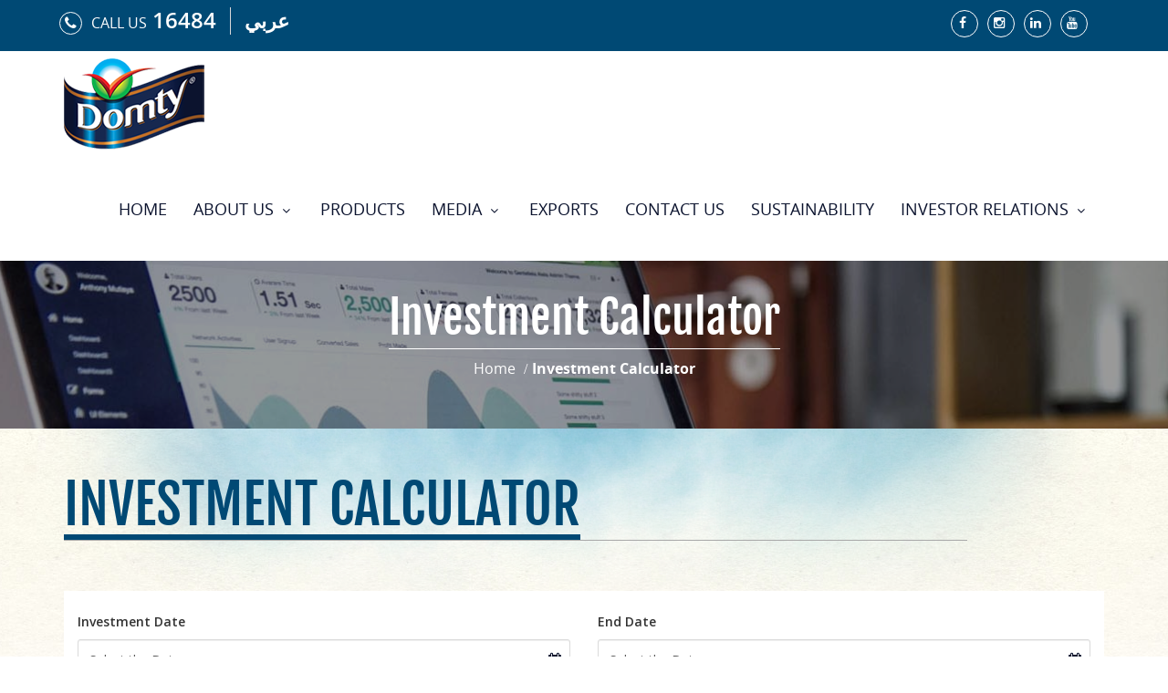

--- FILE ---
content_type: text/html; charset=utf-8
request_url: https://www.domty.org/en/ir/Investment-Calculator
body_size: 5079
content:


<!DOCTYPE html>
<!--[if IE 8]> <html lang="en" class="ie8 no-js"> <![endif]-->
<!--[if IE 9]> <html lang="en" class="ie9 no-js"> <![endif]-->
<!--[if !IE]><!-->
<html lang="en">
<!--<![endif]-->

<!-- Head BEGIN -->
<head><meta charset="utf-8" /><title>
	Domty
</title><meta content="width=device-width, initial-scale=1.0" name="viewport" /><meta http-equiv="X-UA-Compatible" content="IE=edge,chrome=1" /><meta name="author" content="Intodevelopment" />
    <!-- Facebook Share Components -->
    
    <meta property="og:title" content=""/><meta property="og:description" content=""/><meta property="og:url" content=""/><meta property="og:site_name" content=""/><meta property="og:type" content="website" /><meta name="copyright" content="Website designed and developed by www.intodevelopment.com" /><link rel="shortcut icon" href="/assets/layout/img/favicon.ico" />

    <!-- Global styles START -->
    <link href="/assets/global/plugins/font-awesome/css/font-awesome.min.css" rel="stylesheet" /><link href="/assets/global/plugins/bootstrap/css/bootstrap.min.css" rel="stylesheet" />
    <!-- Global styles END -->

    <!-- Theme styles START -->
    <link href="/assets/global/css/components.css" rel="stylesheet" /><link href="/assets/layout/css/style.css" rel="stylesheet" /><link href="/assets/pages/css/style-layer-slider.css" rel="stylesheet" /><link href="/assets/layout/css/style-responsive.css" rel="stylesheet" />
    <style>
        .IR {
            position: relative;
            padding-bottom: 73%; /* proportion value to aspect ratio 16:9 (9 / 16 = 0.5625 or 56.25%) */
            padding-top: 30px;
            height: 0;
            overflow: hidden;
            background: #fff;
        }

            .IR iframe {
                position: absolute;
                top: 0;
                left: 0;
                width: 100%;
                height: 100%;
                padding-top: 15px;
            }
    </style>
</head>
<!-- Head END -->

<!-- Body BEGIN -->
<body class="corporate">
    <!-- #BeginLibraryItem "/Library/Header.lbi" -->
    <!-- BEGIN TOP BAR -->
    <div class="pre-header">
        <div class="container">
            <div class="row">
                <!-- BEGIN TOP BAR LEFT PART -->
                
<div class="col-md-6 col-sm-6 additional-shop-info">
    <ul class="list-unstyled list-inline">
        <li class="Call"><i class="fa fa-phone"></i>Call Us<span>16484</span></li>
        <!-- BEGIN LANGS -->
        
                <li class="langs-block">
                    <a href="/ar/home">عربي</a>
                </li>
            
        <!-- END LANGS -->
    </ul>
</div>
                <!-- END TOP BAR LEFT PART -->
                <!-- BEGIN TOP BAR MENU -->
                
<div class="col-md-6 col-sm-6">
    <div class="top-scoial pull-right">
        
        <a class="fa fa-facebook" href="https://www.facebook.com/DomtyEG/" target="_blank">&nbsp;</a>
        
        <a class="fa fa-instagram" href="https://www.instagram.com/Domtycheese/" target="_blank">&nbsp;</a>
        
        <a class="fa fa-linkedin" href="https://www.linkedin.com/company/arabian-food-industries-%E2%80%93-domty-?trk=extra_biz_viewers_viewed" target="_blank">&nbsp;</a>
        
        <a class="fa fa-youtube" href="https://www.youtube.com/channel/UCAfP4AiL9U2CQqOUW-c40Jg" target="_blank">&nbsp;</a>
        
    </div>
</div>

                <!-- END TOP BAR MENU -->
            </div>
        </div>
    </div>
    <!-- END TOP BAR -->
    <!-- BEGIN HEADER -->
    <div class="header">
        <div class="container">
            
<a class="site-logo" href="/en/home">
    <img src="/assets/layout/img/logo.png" alt="Domty"></a>

            <!-- BEGIN NAVIGATION -->
            
<a href="javascript:void(0);" class="mobi-toggler"><i class="fa fa-bars"></i></a>

<div class="header-navigation pull-right">
    <ul>
        
        <li >



            
            <a href="/en/home">Home
            </a>
             
        </li>
        
        <li class="dropdown">



            
            <a href="#" class="dropdown-toggle" data-toggle="dropdown" data-target="#">About Us
                <i class="fa fa-angle-down"></i>
            </a>
            
            <ul class="dropdown-menu">
                

                <li >
                    
                    <a href="/en/content/who-we-are">Who we are</a>
                    
                </li>

                

                <li >
                    
                    <a href="/en/content/our-people">Our People</a>
                    
                </li>

                

                <li >
                    
                    <a href="/en/content/our-strategy">Our strategy</a>
                    
                </li>

                

                <li >
                    
                    <a href="/en/content/csr">CSR</a>
                    
                </li>

                

                <li >
                    
                    <a href="/en/content/facilities">Facilities</a>
                    
                </li>

                

                <li >
                    
                    <a href="/en/content/key-partners">Key Partners</a>
                    
                </li>

                

                <li >
                    
                    <a href="/en/content/certifications">Certifications</a>
                    
                </li>

                
            </ul>
             
        </li>
        
        <li class="dropdown dropdown-megamenu">
            <a class="dropdown-toggle" data-toggle="dropdown" data-target="#" href="#">Products</a>
            <ul class="dropdown-menu">
                <li>
                    <div class="header-navigation-content">
                        <div class="row">
                            
                            <div class="col-md-6 header-navigation-col">
                                <div class="product-item Line">
                                    <h1>Cheese</h1>
                                    <div class="pi-img-wrapper">
                                        <a href="/en/products/cheese">
                                            <img src="/uploads/products/397544_Domty-TP-Fetafront.png" alt=""></a>
                                    </div>
                                    <a href="/en/products/cheese">See All <i>
                                        <img src="/assets/layout/img/menu_arrow.png" alt=""></i></a>
                                </div>
                            </div>
                            
                            <div class="col-md-6 header-navigation-col">
                                <div class="product-item Line">
                                    <h1>Juice</h1>
                                    <div class="pi-img-wrapper">
                                        <a href="/en/products/juice">
                                            <img src="/uploads/products/255123_Peach_235ml_3D_Mockupfront.jpg" alt=""></a>
                                    </div>
                                    <a href="/en/products/juice">See All <i>
                                        <img src="/assets/layout/img/menu_arrow.png" alt=""></i></a>
                                </div>
                            </div>
                            
                            <div class="col-md-6 header-navigation-col">
                                <div class="product-item Line">
                                    <h1>Bakery</h1>
                                    <div class="pi-img-wrapper">
                                        <a href="/en/products/bakery">
                                            <img src="/uploads/products/500421_07front.jpg" alt=""></a>
                                    </div>
                                    <a href="/en/products/bakery">See All <i>
                                        <img src="/assets/layout/img/menu_arrow.png" alt=""></i></a>
                                </div>
                            </div>
                            
                            <div class="col-md-6 header-navigation-col">
                                <div class="product-item ">
                                    <h1>Dairy</h1>
                                    <div class="pi-img-wrapper">
                                        <a href="/en/products/dairy-1">
                                            <img src="/uploads/products/650714_Dmoty-Milk-Bluefront.png" alt=""></a>
                                    </div>
                                    <a href="/en/products/dairy-1">See All <i>
                                        <img src="/assets/layout/img/menu_arrow.png" alt=""></i></a>
                                </div>
                            </div>
                            
                        </div>
                    </div>
                </li>
            </ul>
        </li>
        
        <li class="dropdown">



            
            <a href="#" class="dropdown-toggle" data-toggle="dropdown" data-target="#">Media
                <i class="fa fa-angle-down"></i>
            </a>
            
            <ul class="dropdown-menu">
                

                <li >
                    
                    <a href="/en/media/TVC_Ads">TV Ads</a>
                    
                </li>

                

                <li >
                    
                    <a href="/en/media/Documentaries">Documentaries</a>
                    
                </li>

                

                <li >
                    
                    <a href="/en/media/Recipes">Recipes</a>
                    
                </li>

                

                <li >
                    
                    <a href="/en/news">News</a>
                    
                </li>

                
            </ul>
             
        </li>
        
        <li >



            
            <a href="/en/content/exports">Exports
            </a>
             
        </li>
        
        <li >



            
            <a href="/en/contact">Contact Us
            </a>
             
        </li>
        
        <li >



            
            <a href="/en/content/sustainability">Sustainability 
            </a>
             
        </li>
        
        <li class="dropdown">
            <a class="dropdown-toggle" data-toggle="dropdown" data-target="#" href="#">Investor Relations <i class="fa fa-angle-down"></i></a>
            <ul class="dropdown-menu">
                <li><a href="/en/ir/Stock-Overview">Stock Overview</a></li>
                <li class="dropdown-submenu">
                    <a href="#"><i class="fa fa-angle-left"></i>Share Information</a>
                    <ul class="dropdown-menu" role="menu">
                        <li><a href="/en/ir/Company-Profile">Company Profile</a></li>
                        <li><a href="/en/ir/Owner-and-Subsidiaries">Owner and Subsidiaries</a></li>
                        <li><a href="/en/ir/Corporate-Actions">Corporate Actions</a></li>
                        <li><a href="/en/ir/Disclosures">Disclosures</a></li>
                        <li><a href="/en/ir/Insider-Transactions">Insider Transactions</a></li>
                        <li><a href="/en/ir/Event-Calendar">Event Calendar</a></li>
                    </ul>
                </li>
                <li><a href="/en/ir/Company-Announcements">Company Announcements</a></li>
                <li><a href="/en/ir/News">News</a></li>
                <li><a href="/en/ir/Financial-Report">Financial Report</a></li>
                <li><a href="/en/ir/Investment-Calculator">Investment Calculator</a></li>
                <!--GDR rights page-->
                <li><a href='/en/Board-Of-Directors/board-of-directors'>Board of Directors</a></li><li><a href='/en/content/corporate-governance'>Corporate Governance</a></li><li><a href='/en/content/ir-contacts'>IR Contacts</a></li>
            </ul>
        </li>
        





        


        <li>
            



           
        </li>
    </ul>
</div>

            <!-- END NAVIGATION -->
        </div>
    </div>
    <!-- Header END -->
    <!-- #EndLibraryItem -->
    <!-- BEGIN SLIDER -->
    

    <!-- END SLIDER -->
    <!-- BEGIN Talent BOX -->
    
    <!-- Header END -->
    <!-- #EndLibraryItem -->
    <!-- BEGIN Page Title -->
    <div class="page-title-section" style="background-image: url(/assets/pages/img/page_title/invest3.jpg);">
        <div class="container">
            <div class="page-title-container">
                <div class="entry-title">
                    <h1>Investment Calculator</h1>
                </div>
                <div class="page-breadcrumbs">
                    <ul class="breadcrumb">
                        <li><a href="/en/home">Home</a></li>
                        <li class="active">Investment Calculator</li>
                    </ul>
                </div>
            </div>
        </div>
    </div>
    <!-- END Page Title -->
    <!-- BEGIN Page Content -->
    <div class="bg_tiled">
        <div class="sky">
            <div class="orange_top">
                <div class="fruits_bottom">
                    <div class="container">
                        <div class="page_Title">
                            <h1>Investment Calculator</h1>
                        </div>
                        

                        <div class="content clearfix">
                            <div class="col-md-12 IR">
                                <iframe src="https://ir.directfn.com/domty/ir/domty/en/investmentcalculator/case/domt" frameborder="0" allowtransparency="true" width="100%" height="100%"></iframe>
                            </div>
                        </div>
                    </div>
                </div>
            </div>
        </div>
    </div>
    <!-- END Page Content -->
    <!-- #BeginLibraryItem "/Library/Footer.lbi" -->
    <!-- Begin Bottom Links BOX -->


    <!-- END News BOX -->
    <!-- #BeginLibraryItem "/Library/Footer.lbi" -->
    <!-- Begin Bottom Links BOX -->
    
<div class="Bottom_links">
    <div class="container">
        <ul>
            
                    <li><a href="/en/home">Home</a></li>
                
                    <li>|</li>
                
                    <li><a href="/en/content/sustainability">Sustainability </a></li>
                
                    <li>|</li>
                
                    <li><a href="#">Sitemap</a></li>
                
        </ul>
    </div>
</div>
    <!-- END Bottom Links BOX -->
    <!-- END Footer BOX -->
    <footer>
        <div class="container">
            <div class="row">
                
<div class="col-md-3">
    <h2>About Us</h2>
    <div>
        <p>Established in 1990, the Arabian Food Industries Company had a humble beginning offering a modicum of products with only two types of white and mozzarella cheeses, respectively.</p>

    </div>
    <a href="#" class="More">Read More <i class="fa fa-angle-double-right"></i></a>
</div>

                <!-- BEGIN LOCATION BLOCK -->
                
<div class="col-md-3">
    <h2>Contact Us</h2>
    <address><span>Address:</span> 32C&nbsp;Murad Street - Giza, PO Box 245 Orman - Giza, Egypt</address>

</div>

                <!-- END LOCATION BLOCK -->
                <!-- BEGIN BOTTOM ABOUT BLOCK -->
                
<div class="col-md-3">
    <h2>Location</h2>
    <div class="Map">
        <iframe src="https://www.google.com/maps/embed?pb=!1m18!1m12!1m3!1d3454.676033496804!2d31.21181501510717!3d30.01745742680193!2m3!1f0!2f0!3f0!3m2!1i1024!2i768!4f13.1!3m3!1m2!1s0x145846df9be4f1b9%3A0x79e875d4fdd359e0!2sDomty+-+Arabian+Food+Industries+Co.!5e0!3m2!1sen!2sus!4v1451432355888" width="100%" height="115" frameborder="0" style="border:0" allowfullscreen></iframe>
    </div>
</div>

                <!-- END BOTTOM ABOUT BLOCK -->
                <!-- BEGIN Social CONTACTS -->
                
                <!-- END Social CONTACTS -->
                <!-- BEGIN Newsletter BLOCK -->
                
<div class="col-md-3">
    <h2>Newsletter</h2>
        <div id="newsletter-success-message" class="alert alert-success hide" role="alert">
            <strong>Well done!</strong> You have subscribed to our newsletter successfully!
        </div>
        <div id="newsletter-error-message" class="alert alert-danger hide" role="alert">
            <strong>Error!</strong> Your email has been already registered.
        </div>
        <div id="newsletter-error-invalid-message" class="alert alert-danger hide" role="alert">
            <strong>Error!</strong> Your email is not correct.
        </div>
        <div id="newsletter-error-required-message" class="alert alert-danger hide" role="alert">
            <strong>Error!</strong> Enter your email.
        </div>

        <div class="footer-nl">
            <input id="txtNewsletterEmail" type="text" placeholder="youremail@mail.com" class="form-control">

            <span>
            <button id="btnNewsletterSubmit" class="btn btn-primary" type="submit">Subscribe</button>
            </span>
        </div>
</div>
                <!-- END Newsletter BLOCK -->
            </div>
        </div>
    </footer>
    <!-- Begin Footer BOX -->
    <!-- Begin CopyRights BOX -->
    
<div class="copy_right">
    <div class="container">
        <div class="row">
            <div class="col-md-6"><span>Domty</span> &copy; 2016. All Rights Reserved.</div>
            <div class="col-md-6 text-right">Designed and developed by: <a href="http://intodevelopment.com/Home" target="_blank">intodevelopment</a></div>
        </div>
    </div>
</div>
    <!-- END CopyRights BOX -->
    <!-- #EndLibraryItem -->
    <!-- Load javascripts at bottom, this will reduce page load time -->
    <!-- BEGIN CORE PLUGINS (REQUIRED FOR ALL PAGES) -->
    <!--[if lt IE 9]>
    <script src="/assets/global/plugins/respond.min.js"></script>
    <![endif]-->
    <script src="/assets/global/plugins/jquery.min.js" type="text/javascript"></script>
    <script src="/assets/global/plugins/jquery-migrate.min.js" type="text/javascript"></script>
    <script src="/assets/global/plugins/bootstrap/js/bootstrap.min.js" type="text/javascript"></script>
    <script src="/assets/layout/scripts/back-to-top.js" type="text/javascript"></script>
    <!-- END CORE PLUGINS -->

    <script>
        $(function () {
            $('#btnNewsletterSubmit').click(function (e) {
                e.preventDefault();
                subscribeToNewsletter();
            });
        });

        function subscribeToNewsletter() {
            var email = $('#txtNewsletterEmail').val();

            $.ajax({
                type: 'GET',
                url: '/ajax/newsletter/subscribe.aspx?subscriber_email=' + email
            }).done(function (msg) {
                if (msg == '1')
                    showNewsletterSuccess();
                else if (msg == '0')
                    showNewsletterError();
                else if (msg == '-2')
                    showNewsletterInvalidError();
                else
                    showNewsletterRequiredError();
            });
        }

        function showNewsletterSuccess() {
            $('#newsletter-success-message').removeClass('hide');
            $('#newsletter-error-message').addClass('hide');
            $('#newsletter-error-required-message').addClass('hide');
            $('#newsletter-error-invalid-message').addClass('hide');
        }

        function showNewsletterError() {
            $('#newsletter-success-message').addClass('hide');
            $('#newsletter-error-message').removeClass('hide');
            $('#newsletter-error-required-message').addClass('hide');
            $('#newsletter-error-invalid-message').addClass('hide');
        }

        function showNewsletterRequiredError() {
            $('#newsletter-success-message').addClass('hide');
            $('#newsletter-error-message').addClass('hide');
            $('#newsletter-error-required-message').removeClass('hide');
            $('#newsletter-error-invalid-message').addClass('hide');
        }


        function showNewsletterInvalidError() {
            $('#newsletter-success-message').addClass('hide');
            $('#newsletter-error-message').addClass('hide');
            $('#newsletter-error-required-message').addClass('hide');
            $('#newsletter-error-invalid-message').removeClass('hide');
        }

    </script>
    <script src="/assets/layout/scripts/layout.js" type="text/javascript"></script>
    <script type="text/javascript">
        jQuery(document).ready(function () {
            Layout.init();
        });
    </script>

    

    <!-- END PAGE LEVEL JAVASCRIPTS -->

    <script>
  (function(i,s,o,g,r,a,m){i['GoogleAnalyticsObject']=r;i[r]=i[r]||function(){
  (i[r].q=i[r].q||[]).push(arguments)},i[r].l=1*new Date();a=s.createElement(o),
  m=s.getElementsByTagName(o)[0];a.async=1;a.src=g;m.parentNode.insertBefore(a,m)
  })(window,document,'script','//www.google-analytics.com/analytics.js','ga');

  ga('create', 'UA-75147238-1', 'auto');
  ga('send', 'pageview');

</script>
<script defer src="https://static.cloudflareinsights.com/beacon.min.js/vcd15cbe7772f49c399c6a5babf22c1241717689176015" integrity="sha512-ZpsOmlRQV6y907TI0dKBHq9Md29nnaEIPlkf84rnaERnq6zvWvPUqr2ft8M1aS28oN72PdrCzSjY4U6VaAw1EQ==" data-cf-beacon='{"version":"2024.11.0","token":"b42dd4e30e664b9ab8cf1c06f29a4d9c","r":1,"server_timing":{"name":{"cfCacheStatus":true,"cfEdge":true,"cfExtPri":true,"cfL4":true,"cfOrigin":true,"cfSpeedBrain":true},"location_startswith":null}}' crossorigin="anonymous"></script>
</body>
<!-- END BODY -->
</html>


--- FILE ---
content_type: text/html
request_url: https://ir.directfn.com/domty/ir/domty/en/investmentcalculator/case/domt
body_size: 2075
content:
<!DOCTYPE html>
<html>
<head>
<meta charset="utf-8">
<meta http-equiv="X-UA-Compatible" content="IE=edge">
<title>IR</title>
<meta name="description" content="">
<meta name="viewport" content="width=device-width, initial-scale=1, user-scalable=no">
<base href="/domty/" />
<meta name="ir-app/config/environment" content="%7B%22modulePrefix%22%3A%22ir-app%22%2C%22environment%22%3A%22development%22%2C%22baseURL%22%3A%22/domty/%22%2C%22locationType%22%3A%22auto%22%2C%22EmberENV%22%3A%7B%22FEATURES%22%3A%7B%7D%7D%2C%22contentSecurityPolicy%22%3A%7B%22default-src%22%3A%22%27none%27%22%2C%22script-src%22%3A%22%27self%27%20%27unsafe-inline%27%20%27unsafe-eval%27%20www.google-analytics.com%22%2C%22font-src%22%3A%22%27self%27%20data%3A%20use.typekit.net%20fonts.gstatic.com%22%2C%22img-src%22%3A%22%27self%27%20data%3A%20image/png%20www.google-analytics.com%22%2C%22connect-src%22%3A%22%27self%27%20www.google-analytics.com%20%20wss%3A//ir.directfn.com/%22%2C%22style-src%22%3A%22%27self%27%20%27unsafe-inline%27%20http%3A//fonts.googleapis.com%22%2C%22frame-src%22%3A%22%27self%27%20http%3A//dfnnet.directfn.com/ESTORERIA/Agreement/en/EULA.htm%20http%3A//docs.google.com%22%2C%22media-src%22%3A%22%27self%27%22%7D%2C%22APP%22%3A%7B%22name%22%3A%22ir-app%22%2C%22version%22%3A%221.0.33+98856dab%22%7D%2C%22contentSecurityPolicyHeader%22%3A%22Content-Security-Policy-Report-Only%22%2C%22something%22%3A%22test%22%2C%22exportApplicationGlobal%22%3Atrue%7D" />
<link rel="shortcut icon" type="image/png" href="[data-uri]"/>
<link rel="stylesheet" href="assets/vendor.css">
<link rel="stylesheet" href="assets/ir-app.css">
<link rel="stylesheet" href="assets/css/animate.css">
<link href="assets/font-awesome/css/font-awesome.css" rel="stylesheet">


</head>
<body>

<div id="ember-app-root">
  

  <script src="assets/vendor.js" defer></script>
  <script src="assets/ir-app.js" defer></script>

  
</div>

<script>
  function updateWrapperInfo(param) {
    
    localStorage.setItem('host_version', JSON.stringify(param));

  }




</script>
</body>
</html>


--- FILE ---
content_type: text/css
request_url: https://www.domty.org/assets/layout/css/style.css
body_size: 16054
content:
@import url(FjallaOne/stylesheet.css);
@import url(open-sans/open-sans.css);
/* General body settings */
body {
    color: #0b132e;
    direction: ltr;
    font: 400 14px 'Open Sans', Arial, sans-serif;
    background: #fff;
}

/***
General typography 
***/
h1, h2, h3, h4, h5, h6 {
    font: 300 'Open Sans', sans-serif;
    margin: 0 0 10px;
}

h1 {
    margin-bottom: 15px;
}

.main h1 {
    margin-top: -6px;
}

/***
Fix link outlines after click
***/
a {
    color: #004974;
}

    a, a:focus, a:hover, a:active {
        outline: 0;
        text-decoration: none;
    }

        a:hover {
            color: #258882;
            text-decoration: none;
        }

img {
    max-width: 100%;
    /*display: block;*/
}

/***
Misc tools
***/
.no-padding {
    padding: 0 !important;
}

.no-margin {
    margin: 0 !important;
}

.no-bottom-space {
    padding-bottom: 0 !important;
    margin-bottom: 0 !important;
}

.no-top-space {
    padding-top: 0 !important;
    margin-top: 0 !important;
}

.no-space {
    margin: 0 !important;
    padding: 0 !important;
}

.no-text-shadow {
    text-shadow: none !important;
}

.padding-top-5 {
    padding-top: 5px !important;
}

.padding-top-10 {
    padding-top: 10px !important;
}

.padding-top-15 {
    padding-top: 15px !important;
}

.padding-top-20 {
    padding-top: 20px !important;
}

.padding-top-25 {
    padding-top: 25px !important;
}

.padding-top-30 {
    padding-top: 30px !important;
}

.padding-top-35 {
    padding-top: 35px !important;
}

.padding-top-40 {
    padding-top: 40px !important;
}

.padding-top-45 {
    padding-top: 45px !important;
}

.padding-top-50 {
    padding-top: 50px !important;
}

.padding-top-60 {
    padding-top: 60px !important;
}

.margin-bottom-0 {
    margin-bottom: 0 !important;
}

.margin-bottom-5 {
    margin-bottom: 5px !important;
}

.margin-bottom-10 {
    margin-bottom: 10px !important;
}

.margin-bottom-15 {
    margin-bottom: 15px !important;
}

.margin-bottom-20 {
    margin-bottom: 20px !important;
}

.margin-bottom-25 {
    margin-bottom: 25px !important;
}

.margin-bottom-30 {
    margin-bottom: 30px !important;
}

.margin-bottom-35 {
    margin-bottom: 35px !important;
}

.margin-bottom-40 {
    margin-bottom: 40px !important;
}

.margin-bottom-50 {
    margin-bottom: 50px !important;
}

.margin-bottom-60 {
    margin-bottom: 60px !important;
}

.margin-bottom-65 {
    margin-bottom: 65px !important;
}

.margin-top-10 {
    margin-top: 10px !important;
}

.margin-left-0 {
    margin-left: 0 !important;
}

.margin-right-0 {
    margin-right: 0 !important;
}

.margin-right-20 {
    margin-right: 20px !important;
}

.margin-left-20 {
    margin-left: 20px !important;
}

.padding-left-0 {
    padding-left: 0 !important;
}

.padding-right-0 {
    padding-right: 0 !important;
}

.padding-right-30 {
    padding-right: 30px !important;
}

.margin-right-10 {
    margin-right: 10px !important;
}

/*.btn {
	padding: 7px 14px;  
	font-size: 14px;
	text-transform: uppercase;
	border-radius: 0;
}
.btn-primary {
	border: none;
	background: #e94d1c;
	color: #fff;
}
.btn-primary:hover,
.btn-primary:focus,
.btn-primary:active {
	color: #fff;
	background: #cc3304;
	border: none;
}
.content-page .btn-primary, 
.content-page .btn-primary:hover {
	color: #fff;
	margin-left: 0 !important;
}
.btn-default {
	border: 1px solid #EDEDED;
	color: #A8AEB3;
	background: transparent;
	padding: 6px 13px; 
}
.btn-default:hover,
.btn-default:focus,
.btn-default:active {
	border: 1px solid #A8AEB3;
	color: #fff;
	background: #A8AEB3;
	padding: 6px 13px; 
}*/

div.checker,
div.radio {
    top: -1px;
}

select.form-control {
    color: #b3b3b3;
    border-radius: 0;
    border-color: #e4e6e8;
    box-shadow: none;
}

    select.form-control:focus {
        box-shadow: none;
        border-color: #999;
    }

input.form-control,
textarea.form-control {
    border-color: #dbdbdb;
    color: #777;
    font: 14px Arial, sans-serif;
    border-radius: 0;
    box-shadow: none;
}

    input.form-control:focus,
    textarea.form-control:focus {
        box-shadow: none;
        border: solid 1px #dbdbdb;
    }

.clearfix:after {
    content: ".";
    display: block;
    height: 0;
    clear: both;
    visibility: hidden;
    font-size: 0;
    line-height: 0;
}

*html .clearfix {
    zoom: 1;
}

* + html .clearfix {
    zoom: 1;
}

.clear {
    clear: both;
    height: 0;
    font-size: 0;
    line-height: 0;
    overflow: hidden;
}

.lead {
    font-size: 16px;
}

.font-transform-inherit {
    text-transform: inherit !important;
}

.color-red {
    color: #E84D1C;
}

/***
Custom Scrollbars
***/

::-webkit-scrollbar {
    width: 12px;
}

::-webkit-scrollbar-track {
    background-color: #eaeaea;
    border-left: 1px solid #cecece;
}

::-webkit-scrollbar-thumb {
    background-color: #cecece;
}

    ::-webkit-scrollbar-thumb:hover {
        background-color: #aaa;
    }

::-webkit-scrollbar-track {
    border-radius: 0;
    box-shadow: none;
    border: 0;
}

::-webkit-scrollbar-thumb {
    border-radius: 0;
    box-shadow: none;
    border: 0;
}

/* overides metro scrolbars in IE10 and makes them look like a default scrollbar */
@-ms-viewport {
    width: auto !important;
}

::-moz-selection {
    color: #fff;
    background: #004974;
}

::selection {
    color: #fff;
    background: #004974;
}

/* Global classes */
.min-hight500 {
    min-height: 500px;
}

/***
Pre-Header and pre-header elements
***/
.pre-header {
    color: #fff;
    padding: 8px 0px;
    line-height: 1.2;
    font-family: 'Open Sans', sans-serif;
    font-weight: 300;
    background: #004974;
}

    .pre-header a {
        /*color: #616b76;*/
        color: #616b76;
    }

        .pre-header a:hover {
            color: #00a7d5;
        }

        .pre-header a:focus {
            text-decoration: none;
        }

    .pre-header li {
        padding-left: 11px;
        padding-right: 15px;
        border-right: solid 1px #d8d8d8;
    }

        .pre-header li:last-child {
            border: none;
        }

.additional-shop-info li:first-child {
    padding-left: 0;
}

.additional-nav li:last-child {
    padding-right: 0;
}

.pre-header .fa {
    margin-right: 4px;
}

.shop-currencies a {
    margin-right: 6px;
}

    .shop-currencies a:last-child {
        margin-right: 0;
    }

    .shop-currencies a.current {
        color: #E02222;
    }

/* langs block */
.langs-block {
    position: relative;
}

    .langs-block a {
        text-transform: uppercase;
        font-size: 22px;
        /*font-weight:600;*/
        color: #fff;
    }

    .langs-block .fa {
        margin-right: 0;
    }

.langs-block-others-wrapper {
    position: absolute;
    left: 0;
    top: 100%;
    z-index: 99999;
}

.langs-block-others {
    padding: 10px 10px 2px;
    background: #F9F9F9;
    z-index: 9999;
    width: 100px;
    display: none;
    margin-top: 12px;
    /*border-top: solid 2px #ea4c1d;*/
    box-shadow: 5px 5px rgba(91, 91, 91, 0.2);
    position: relative;
    transition: opacity .3s ease-in-out;
    -moz-transition: opacity .3s ease-in-out;
    -webkit-transition: opacity .3s ease-in-out;
}

    .langs-block-others:after {
        top: -8px;
        width: 0;
        height: 0;
        left: 8px;
        z-index: 2;
        content: " ";
        display: block;
        position: absolute;
        border-bottom: 8px solid #00a7d5;
        border-right: 8px solid transparent;
        border-left: 8px solid transparent;
    }

.langs-block:hover .langs-block-others {
    display: block;
}

.langs-block-others a {
    display: block;
    margin-bottom: 8px;
    font-size: 14px;
    color: #0b132e;
    text-align: left;
}

/***
Header and header elements
***/
.header {
    /*box-shadow: 0 1px 3px #ddd;	*/
    background: #fff;
    border-radius: 0;
    /*margin-bottom: 23px;*/
    padding: 0px 0px;
    z-index: 999;
    position: relative;
}

/* FIX styles BEGIN */
.page-header-fixed .header {
    position: fixed !important;
    top: 0;
    left: 0;
    width: 100%;
    z-index: 99999;
}

body.page-header-fixed {
    padding-top: 88px !important; /* height of the header */
}
/* FIX styles END */

.header .container {
    position: relative;
}

.ie8 .header {
    border-bottom: 1px solid #eee;
}

.site-logo {
    float: left;
    font-size: 23px;
    font-weight: 400;
   /* margin-right: 67px;*/
    padding: 8px 0px;
}

.header .mobi-toggler {
    float: right;
    color: #D8D8D8;
    border: 1px solid #0c2737;
    border-radius: 100% !important;
    width: 32px;
    height: 32px;
    display: none;
    margin: 25px 0 0 30px;
    position: relative;
    background: #0c2737 url(../../layout/img/icons/toggler.png) no-repeat 6px 8px;
}

    .header .mobi-toggler i {
        display: none;
    }

    .header .mobi-toggler:hover {
        background: #004974 url(../../layout/img/icons/toggler.png) no-repeat 6px -28px;
        border-color: #004974;
        color: #fff;
    }

/* Navigation */
.header-navigation {
    font: 15px "Open Sans", sans-serif;
    /*margin: 0 10px 0 0;*/
    padding: 0;
    float: left;
    text-transform: uppercase;
}

    .header-navigation ul {
        margin: 0px 0 0 0;
        padding: 0 0 15px 0;
        list-style: none;
        /*border-bottom:1px solid #004974;*/
    }

    .header-navigation > ul > li {
        float: left;
        margin: 0px 0 0 5px;
    }

        .header-navigation > ul > li > a {
            padding: 45px 12px;
            color: #0b132e;
            display: block;
            text-transform: uppercase;
            font-size: 18px;
            font-weight: normal;
        }

        .header-navigation > ul > li:first-child {
            margin: 0 0 0 0px;
        }

    .header-navigation ul > li.active > a,
    .header-navigation ul > li > a:hover,
    .header-navigation ul > li > a:focus,
    .header-navigation ul > li.open > a,
    .header-navigation ul > li.open > a:hover,
    .header-navigation ul > li.open > a:focus {
        color: #fff;
        text-decoration: none;
        background-color: #004974;
    }

    .header-navigation ul > li.active > a {
        /*border-bottom: 2px solid #e64f00;*/
    }

/* dropdown menu */
@media (min-width: 1025px) {
    .header-navigation > ul > li:hover > .dropdown-menu {
        display: block;
    }
}

.header-navigation,
.header-navigation .dropdown {
    position: static;
}

    .header-navigation .dropdown-fix-left,
    .header-navigation .dropdown-fix-right {
        position: relative;
    }

    .header-navigation .dropdown-menu {
        left: auto;
        top: 100%;
        padding: 0;
        background: #fff;
        position: absolute;
        border: none;
        box-shadow: 5px 5px rgba(91, 91, 91, 0.2);
        text-transform: none;
        font: 13px "Open Sans", sans-serif;
        letter-spacing: 0;
        border-radius: 0;
        z-index: 9999;
    }

        .header-navigation .dropdown-menu:before,
        .header-navigation .dropdown-menu:after {
            display: none !important;
        }

.dropdown-fix-left .dropdown-menu {
    left: 0;
    width: 700px;
}

.dropdown-fix-right .dropdown-menu {
    right: 0;
    width: 700px;
}

.header-navigation > ul > li > .dropdown-menu {
    margin-top: -5px;
    border-top: solid 3px transparent;
    z-index: 1001;
}

.header-navigation .dropdown100 > .dropdown-menu {
    left: 15px;
    right: 15px;
}
/*.header-navigation > ul > li.dropdown:hover > a:after { 
  bottom: 0;
  width: 0; 
  height: 0;
  z-index: 1002; 
  content: " "; 
  display: block !important; 
  position: absolute;
  border-bottom: 8px solid #e6400c;
  border-right: 8px solid transparent;
  border-left: 8px solid transparent;
}*/
.ie8 .header-navigation > ul > li.dropdown:hover > a:after {
    display: none !important;
}

.header-navigation li.dropdown100 > .dropdown-menu:after {
    display: none !important;
}

.header-navigation .dropdown-menu > li:first-child {
    border-top: solid 2px #004974;
}

.header-navigation .dropdown-menu li {
    padding: 0;
    margin: 0;
    border-bottom: solid 1px #efefef;
    position: relative;
    float: none;
}

    .header-navigation .dropdown-menu li:last-child {
        border: none;
    }

    .header-navigation .dropdown-menu li > a {
        padding: 10px 15px;
        font-weight: 400;
        font-size: 14px;
        color: #0b132e;
    }

.header-navigation .dropdown-menu > li > a:hover,
.header-navigation .dropdown-menu > li.active > a,
.header-navigation .header-navigation-content .header-navigation-col li > a:hover,
.header-navigation .header-navigation-content .header-navigation-col li.active > a {
    background: #004974;
    color: #fff;
}

.dropdown-submenu > a:after {
    display: none;
}

/* navigation content */
.header-navigation-content {
    padding: 30px 30px 6px;
    width: 400px;
    background: url(../img/sub_menu_bg.jpg) #fff repeat-x 0 top;
}

    .header-navigation-content .header-navigation-col {
        padding: 0;
    }

    .header-navigation-content h4,
    .ecommerce .header-navigation-content h4 {
        font: bold 15px 'Open Sans', Arial, sans-serif;
        margin: 0 0 6px;
        padding: 10px 10px 5px;
        border-bottom: solid 1px #f0f0f0;
    }

    .header-navigation-content ul {
        padding: 0;
        margin: 0 0 10px;
        list-style: none;
    }

    .header-navigation-content li {
        padding: 0;
        border: none !important;
    }

        .header-navigation-content li > a {
            display: block;
        }

/* header navigation description */
.header-navigation-content-ext {
    padding: 20px 30px 2px;
    background: #fff;
}

.header-navigation-description {
    background: #fcfafb;
    margin: -20px 0 -2px -30px;
    padding: 20px;
    box-shadow: 0 0 20px rgba(91, 91, 91, 0.2) inset;
}

.header-navigation-content-ext h4,
.ecommerce .header-navigation-content-ext h4 {
    border: none;
    padding: 10px 0 0;
}

.header-navigation .dropdown-menu .header-navigation-content-ext li {
    border: none;
}

    .header-navigation .dropdown-menu .header-navigation-content-ext li > a {
        padding: 0 0 10px;
        color: #767f88;
        display: inline-block;
    }

        .header-navigation .dropdown-menu .header-navigation-content-ext li > a:hover,
        .header-navigation .dropdown-menu .header-navigation-content-ext li.active > a {
            background: #fff;
            color: #e6400c;
        }

/* n-level submenu */
.header-navigation .dropdown-menu .dropdown-menu {
    left: 100%;
    right: auto;
    top: 6px;
}

.header-navigation .dropdown-menu a {
    position: relative;
}

.header-navigation .dropdown-menu .fa {
    position: absolute;
    top: 13px;
    right: 15px;
}

/* Top Search */
.header-navigation li.menu-search {
    position: relative;
    top: 26px;
}

    .header-navigation li.menu-search span.sep {
        top: 0;
        width: 1px;
        height: 26px;
        background: #eaeaea;
        position: relative;
        margin: 0 18px 0 16px;
        display: inline-block;
    }

    .header-navigation li.menu-search i {
        color: #333;
        font-size: 16px;
        cursor: pointer;
        position: relative;
        top: -6px;
        /*background: url(../img/icons/top-search-icon.png) no-repeat;*/
        width: 15px;
        height: 15px;
        opacity: 0.6;
    }

        .header-navigation li.menu-search i:hover {
            color: #e02222;
            background-position: 0 -15px;
        }
/*.header-navigation .fa-search:before {
	content: none;
}*/
.header-navigation .search-box {
    width: 185px;
    float: right;
}

.btn-primary {
    background-color: #004974;
    border-color: #004974;
    color: #fff;
}

    .btn-primary:hover, .btn-primary:focus, .btn-primary:active, .btn-primary.active {
        background-color: #00a7d5;
        border-color: #fff;
        color: #fff;
    }
/*input.form-control, textarea.form-control
{
	border:1px solid #004974;
	border-top: none;
}*/
.product-item {
    text-align: center;
}

.Line {
    background: url(../img/step_menu.png) no-repeat right 0;
}

.product-item h1 {
    font-family: 'FjallaOne-Regular',sans-serif;
    color: #004974;
    font-size: 28px;
    margin: 0 0 18px 0px;
}

.product-item a {
    color: #004974;
    font-size: 12px;
    margin: 15px 0px;
    display: block;
    text-transform: uppercase;
}
/*.header-navigation .search-box:after { 
	top: -8px;
	width: 0; 
	height: 0;
	right: 8px;
	z-index: 2; 
	content: " "; 
	display: block; 
	position: absolute;
	border-bottom: 8px solid #e6400c;
	border-right: 8px solid transparent;
	border-left: 8px solid transparent;
}*/
.header-navigation .search-box button {
    margin-left: 0 !important;
}

/* reduce navigation */
/*.page-header-fixed .site-logo,
.page-header-fixed .header-navigation > ul > li > a,
.page-header-fixed .header-navigation li.menu-search,
.page-header-fixed .top-cart-block {
 	transition: all 0.1s ease;
	-o-transition: all 0.1s ease;
	-ms-transition: all 0.1s ease;
	-moz-transition: all 0.1s ease;
	-webkit-transition: all 0.1s ease;
}*/
.reduce-header .site-logo {
    padding-top: 9px;
    padding-bottom: 11px;
}

.slide_title_white {
    font-size: 100px;
    font-weight: bold;
    font-family: "raleway", Helvetica, Arial, sans-serif;
}

@media (min-width: 1025px) {
    .reduce-header .header-navigation > ul > li > a {
        padding: 16px 12px 17px;
    }

    .ecommerce .reduce-header .header-navigation > ul > li > a {
        padding: 23px 12px 20px;
    }

    .reduce-header .header-navigation li.menu-search {
        top: 14px;
    }

    .ecommerce .reduce-header .header-navigation li.menu-search {
        top: 21px;
    }
}

.reduce-header .mobi-toggler {
    margin-top: 12px;
}

.page-header-fixed .header .mobi-toggler {
    transition: margin 0.3s ease;
    -o-transition: margin 0.3s ease;
    -ms-transition: margin 0.3s ease;
    -moz-transition: margin 0.3s ease;
    -webkit-transition: margin 0.3s ease;
}

/* page slider */
.page-slider {
    margin-top: -25px;
    clear: both;
}

/* OWL styles */
.owl-buttons {
    /*position: absolute;
	top: -40px;
	right: 10px;*/
}

    .owl-buttons div {
        display: inline-block;
        width: 35px;
        height: 35px;
        margin-left: 5px;
        position: static;
        border-radius: 26px !important;
        text-indent: -100000px;
    }

    .owl-buttons .owl-prev {
        background: #cd3d41 url(../img/fa-angles.png) no-repeat 12px -27px;
    }

    .owl-buttons .owl-next {
        background: #cd3d41 url(../img/fa-angles.png) no-repeat -29px -27px;
    }

    .owl-buttons .owl-prev:hover {
        background: #fff url(../img/fa-angles.png) no-repeat 12px 12px;
    }

    .owl-buttons .owl-next:hover {
        background: #fff url(../img/fa-angles.png) no-repeat -29px 12px;
    }

/*  */
.carousel-indicators {
    text-align: left;
    margin: 0;
    width: auto;
    left: 33px;
}

    .carousel-indicators li,
    .carousel-indicators li.active {
        width: 18px;
        height: 18px;
        margin: 0 9px 0 0;
        background: transparent;
        border: solid 2px #c9cdce;
        border-radius: 18px !important;
        z-index: 9999 !important;
    }

        .carousel-indicators li.active {
            background: #6f7a7c;
            border-color: #9ea7a9;
        }
/* END LAYER SLIDER */

/*  */
.product-list .product-item {
    margin-bottom: 30px;
}

/***
Sidebar
***/
.sidebar {
    color: #3E4D5C;
}

    .sidebar .list-group-item {
        background: rgba(244,244,244,0.5);
        border: none;
        display: block;
        margin-bottom: 2px;
        padding: 7px 10px;
        position: relative;
        border-radius: 0;
    }

        .sidebar .list-group-item:last-child {
            margin: 0;
        }

    .sidebar a {
        color: #3E4D5C;
    }

        .sidebar a:hover {
            color: #E02222;
        }

.sidebar-menu a {
    display: block;
}

    .sidebar-menu a:hover {
        text-decoration: none;
    }

.sidebar-menu .fa-angle-right {
    position: relative;
    top: 1px;
    margin-right: 2px;
    float: left;
}

.sidebar .dropdown.open .dropdown-toggle {
    background: #fff;
    color: #3E4D5C;
}

    .sidebar .dropdown.open .dropdown-toggle:hover {
        color: #E02222;
    }

.sidebar .dropup.open > .dropdown-toggle, .dropdown.open > .dropdown-toggle {
    border-color: none !important;
}

.sidebar .dropdown-menu {
    background-clip: padding-box;
    background: #fff;
    border: none;
    border-radius: 0;
    box-shadow: none;
    display: none;
    float: none;
    font-size: 14px;
    list-style: none;
    margin: 0 -10px;
    min-width: auto;
    padding: 5px 10px 1px 19px;
    position: relative;
    top: 0;
    left: 0;
    z-index: 1000;
    font: 15px 'PT Sans Narrow', sans-serif;
}

    .sidebar .dropdown-menu:after,
    .sidebar .dropdown-menu:before {
        display: none !important;
    }

    .sidebar .dropdown-menu .dropdown-menu {
        border-top: none;
        margin-bottom: -5px;
        margin-right: -10px;
    }

.sidebar .open > .dropdown-menu {
    display: block;
}

.sidebar .dropdown-menu li {
    padding: 4px 0 3px 11px;
    position: relative;
}

.sidebar .dropdown-menu ul {
    padding: 0;
    margin: 0 0 0 4px;
    list-style: none;
    text-transform: none;
    font-size: 15px;
}

.sidebar .dropdown-menu > li > a {
    clear: both;
    line-height: inherit;
    padding: 0;
    white-space: nowrap;
}

.sidebar-menu .dropdown-menu li > a:hover, .sidebar-menu .dropdown-menu li > a:focus, .sidebar-menu li.active > a, .sidebar-menu li.active > a:hover {
    background: none !important;
    color: #E02222;
}

.sidebar .dropdown-menu > li > a .fa-angle-down {
    position: absolute;
    top: 8px;
    right: 0;
}

.sidebar .fa-angle-down:before {
    content: "";
}

.sidebar .fa-angle-down {
    width: 11px;
    height: 11px;
    background: url(../../frontend/layout/img/icons/sidebar-toggle-icons.png) no-repeat 0 0;
    position: absolute;
    top: 12px;
    right: 10px;
}

.sidebar a:hover > .fa-angle-down {
    background-position: -11px 0;
}

.sidebar .collapsed .fa-angle-down {
    background-position: 0 -37px;
}

.sidebar .collapsed:hover > .fa-angle-down {
    background-position: -11px -37px;
}

/***
Brands
***/
.brands .container {
    padding-right: 25px;
}

.brands .owl-carousel {
    margin-bottom: 41px;
    padding: 0 75px;
    background: #fff;
}

.brands .owl-buttons div {
    position: absolute;
    top: 0;
    width: 70px;
    height: 102px;
    text-indent: -10000px;
    border-radius: 0 !important;
    display: block;
}

.brands .owl-buttons {
    position: static;
}

    .brands .owl-buttons .owl-prev {
        left: 0;
        background: #fff url(../../frontend/layout/img/fa-angle-brands.png) no-repeat 18px 18px;
        margin-left: 0;
    }

        .brands .owl-buttons .owl-prev:hover {
            background: #fff url(../../frontend/layout/img/fa-angle-brands.png) no-repeat 18px -217px;
        }

    .brands .owl-buttons .owl-next {
        left: auto;
        right: 0;
        background: #fff url(../../frontend/layout/img/fa-angle-brands.png) no-repeat -249px 18px;
        margin-right: 0;
    }

        .brands .owl-buttons .owl-next:hover {
            background: #fff url(../../frontend/layout/img/fa-angle-brands.png) no-repeat -249px -217px;
        }

/***
steps block and steps block elements
***/
/* shop */
.steps-block {
    color: #fff;
    padding: 30px 0;
}

    .steps-block ::-moz-selection {
        color: #e45000;
        background: #fff;
    }

    .steps-block ::selection {
        color: #e45000;
        background: #fff;
    }

.steps-block-gray {
    background: #a0a3a4;
}

.steps-block-red {
    background: #e84d1c;
}

.steps-block-col {
    overflow: hidden;
    min-height: 71px;
}

    .steps-block-col span {
        display: block;
        width: 36px;
        height: 71px;
        background: url(../../frontend/layout/img/step3-angle-right.png) no-repeat 100% 50%;
        position: absolute;
        top: 0;
        right: 10px;
    }

.steps-block h2,
.ecommerce .steps-block h2 {
    color: #fff;
    font-size: 43px;
    margin: 0;
    padding: 0;
    line-height: 1;
}
/* steps-block-simple – step block without image */
.steps-block-simple h2,
.ecommerce .steps-block-simple h2 {
    font-size: 33px;
    margin-bottom: 5px;
}

.steps-block em {
    font: normal 400 13px 'Opan Sans', sans-serif;
    text-transform: uppercase;
}

.steps-block-simple em {
    text-transform: inherit;
    line-height: 1.2;
}

.steps-block .steps-block-col div {
    margin-left: 70px;
    margin-right: 40px;
}

.steps-block-simple .steps-block-col div {
    margin-left: 0;
}

.steps-block .fa-truck,
.steps-block .fa-gift,
.steps-block .fa-phone {
    font-size: 30px;
    border: solid 2px #fff;
    border-radius: 30px !important;
    width: 60px;
    height: 60px;
    text-align: center;
    vertical-align: middle;
    padding-top: 22px;
    margin-right: 11px;
    float: left;
}

.steps-block .fa-angle-right {
    font-size: 84px;
}

/* title wrapper */
.title-wrapper {
    margin: -23px 0 23px;
    position: relative;
    overflow: hidden;
    background: #72c2ff url(../../frontend/pages/img/title-bg/man.jpg) no-repeat 100% 100%;
    min-height: 280px;
    padding-top: 79px;
    width: 100%;
    overflow: hidden;
}

    .title-wrapper .container-inner {
        float: left;
    }

    .ecommerce .title-wrapper h1, .title-wrapper em {
        font-family: 'Open Sans', sans-serif;
        color: #fff;
        font-weight: 400;
    }

.ecommerce .title-wrapper h1 {
    font-size: 45px;
    padding: 0 9px 13px;
    border-bottom: solid 1px rgba(255,255,255,0.6);
    margin: 0 -9px 17px;
}

.title-wrapper h1 span {
    color: #e6400c;
}

.title-wrapper em {
    font-size: 20px;
    font-style: normal;
    display: block;
    text-align: center;
}
/* paginations */
.pagination {
    border-radius: 0;
    margin: 0;
}

    .pagination > li {
        display: inline-block;
        margin-left: 5px;
    }

        .pagination > li > a, .pagination > li > span,
        .pagination > li:first-child > a, .pagination > li:first-child > span,
        .pagination > li:last-child > a, .pagination > li:last-child > span {
            border-radius: 0px !important;
            border: none;
            color: #868c93;
        }

            .pagination > li > span,
            .pagination > li > span:hover {
                background: #555;
                color: #fff;
            }

        .pagination > li:first-child > a,
        .pagination > li:last-child > a {
            /*padding: 4px 12px 8px;*/
            color: #004974;
            font-size: 16px;
            font-weight: 900;
            padding: 0px;
        }

.items-info {
    padding-top: 7px;
    color: #868c93;
}

/* content page */
.content-page {
    background: #fff;
    padding: 20px;
    margin-right: 10px;
}

.corporate .content-page {
    padding: 0 0 20px;
}

.content-page a,
.sidebar2 a {
    color: #004974;
}

    .content-page a:hover,
    .sidebar2 a:hover {
        color: #00a7d5;
    }

.content-page .link, .content-page .link:hover, .content-page .link:active {
    color: #004974;
}

.content-page h2,
.content-page h3,
.content-page h4,
.content-page h5,
.content-page h6 {
    /*text-transform: inherit;*/
    padding-top: 10px;
}

.content-page h3 {
    font-size: 20px;
    margin-bottom: 7px;
}

.content-page h4 {
    font-size: 17px;
    margin-bottom: 4px;
}

.content-page h5,
.content-page h6 {
    font: 700 15px 'Open Sans', Arial, sans-serif;
    margin-bottom: 2px;
}

.content-page p,
.content-page .list-unstyled {
    margin-bottom: 20px;
}

    .content-page .list-unstyled .list-unstyled {
        margin-left: 20px;
        padding-top: 3px;
        margin-bottom: 0;
    }

    .content-page .list-unstyled li {
        margin-bottom: 3px;
    }

/* 404 page */
.corporate .page-404 {
    text-align: center;
    padding-top: 60px;
    padding-bottom: 125px;
}

.page-404 .number {
    position: relative;
    top: 35px;
    display: inline-block;
    letter-spacing: -10px;
    margin-top: 0px;
    margin-bottom: 10px;
    line-height: 128px;
    font-size: 128px;
    font-weight: 300;
    color: #E02222;
    text-align: right;
}

.page-404 .details {
    margin-left: 40px;
    display: inline-block;
    padding-top: 0px;
    text-align: left;
    top: 15px;
    position: relative;
}

/* 500 page */
.corporate .page-500 {
    text-align: center;
    padding-top: 60px;
    padding-bottom: 60px;
}

.page-500 .number {
    display: inline-block;
    letter-spacing: -10px;
    line-height: 128px;
    font-size: 128px;
    font-weight: 300;
    color: #E02222;
    text-align: right;
}

.page-500 .details {
    margin-left: 40px;
    display: inline-block;
    text-align: left;
}

/* content form page */
div.content-form-page {
    background: #fff;
    padding: 5px 20px 30px;
    margin-right: 10px;
}

.content-form-page a {
    color: #767F88;
}

    .content-form-page a:hover {
        color: #E02222;
    }

.form-without-legend {
    padding-top: 25px;
}

.content-form-page legend {
    border: none;
    font-size: 18px;
    padding-top: 20px;
    margin-bottom: 10px;
    color: #3E4D5C;
}

.content-form-page .control-label {
    font-weight: normal;
    padding-right: 5px;
    margin-left: -15px;
}

.default-form label,
.checkout-page label {
    font-weight: normal;
}

.require {
    color: #e94d1c;
}

.content-form-page input.form-control {
    border-color: #dbdbdb;
    color: #aaa;
    font: 14px Arial, sans-serif;
    border-radius: 0;
}

.content-form-page .form-control:focus {
    box-shadow: none;
    border: solid 1px #e94d1c;
}

.content-form-page .checkbox .col-lg-4 {
    padding-right: 0;
    margin-left: -15px;
}
/*.content-form-page .checker {
	margin-left: -15px;
}*/
.content-form-page .btn {
    margin-right: 10px;
    /*padding: 7px 12px 6px;*/
}

div.content-form-page .checkbox-list {
    margin-left: -3px;
}

/* info at the right of the forms */
.form-info {
    padding: 0 10px 0 30px;
    border-left: solid 1px #e4e6e8;
    margin: 25px 0;
}

    .form-info h2,
    .ecommerce .form-info h2 {
        font-size: 18px;
        position: relative;
        top: -5px;
        margin-bottom: 5px;
    }

        .form-info h2 em {
            font-style: normal;
            color: #e6400c;
        }

    .form-info p {
        margin: 0 0 20px;
    }


.nav-tabs {
    border-color: #e6400c;
    padding-bottom: 1px;
    font-size: 14px;
    margin-bottom: 0;
}

    .nav-tabs > li > a, .nav-tabs > li > a:hover, .nav-tabs > li > a:focus {
        background: #F4F4F4;
        color: #647484;
        border-radius: 0;
        padding: 5px 15px 4px;
        border: none !important;
    }

    .nav-tabs > li.active > a, .nav-tabs > li.active > a:hover, .nav-tabs > li.active > a:focus {
        background: #e6400c;
        color: #fff;
        padding: 5px 15px 4px;
    }

.tab-content {
    background: #FAFAFA;
    padding: 20px 15px;
}

/* content search */
.content-search {
    background: #fff;
    padding: 10px 15px;
}

.ecommerce .content-search h1 {
    padding-top: 3px;
    margin: 0;
}

.content-search h1 em {
    font-style: normal;
    color: #e6400c;
}

.content-search form {
    margin: 0;
}

.content-search input {
    border-radius: 0;
    border-color: #dbdbdb;
    color: #b0b4b7;
    font: 14px Arial, sans-serif;
    height: 35px;
}

    .content-search input:focus {
        box-shadow: none;
        border: solid 1px #e94d1c;
    }

.content-search button {
    margin-left: 0 !important;
    font-size: 14px;
    /*padding: 7px 12px 5px;*/
    height: 35px;
}

/***
Pre-Footer and pre-footer elements
***/
footer {
    background-color: #012d47;
    padding: 30px 0px 10px;
    color: #fff;
}

    footer h2 {
        color: #fff;
        font-size: 20px;
        font-weight: normal;
        font-family: 'FjallaOne-Regular',sans-serif;
        margin: 0 0 30px 0px;
    }

address {
    background: url(../img/icons/location.png) no-repeat left top;
    padding: 0 0 0 35px;
    margin: 10px 0 0 0px;
}

.pre-footer {
    background: #313030;
    color: #b0b0b0;
}

    .pre-footer .container {
        padding-top: 45px;
    }

    .pre-footer a {
        color: #57c8eb;
    }

    .pre-footer h2,
    .ecommerce .pre-footer h2 {
        font-size: 21px;
        color: #c2c1c1;
    }

    .pre-footer p {
        margin-bottom: 20px;
    }

    .pre-footer li {
        margin-bottom: 6px;
    }

    /* pre-footer twitter block */
    .pre-footer dl.f-twitter {
        overflow: hidden;
        margin-bottom: 7px;
    }

        .pre-footer dl.f-twitter dt {
            width: 30px;
            float: left;
            text-align: left;
            padding-top: 2px;
        }

            .pre-footer dl.f-twitter dt i {
                color: #57c8eb;
                font-size: 20px;
            }

        .pre-footer dl.f-twitter dd {
            color: #b0b0b0;
            margin-left: 30px;
        }

            .pre-footer dl.f-twitter dd span {
                color: #6b9cab;
                font-size: 12px;
                margin: 0 5px;
            }

    .pre-footer address {
        line-height: 1.7;
    }

.pre-footer-col {
    padding-bottom: 22px;
}

.pre-footer .top-line {
    border-top: solid 1px #535353;
    padding-top: 24px;
    padding-bottom: 17px;
}

.pre-footer .social-icons {
    padding-top: 5px;
}

    .pre-footer .social-icons li a,
    .pre-footer a.social-icon {
        transition: all 0.1s ease-in-out !important;
        -o-transition: all 0.1s ease-in-out !important;
        -ms-transition: all 0.1s ease-in-out !important;
        -moz-transition: all 0.1s ease-in-out !important;
        -webkit-transition: all 0.1s ease-in-out !important;
    }

        .pre-footer .social-icons li a:hover {
            opacity: 1;
        }

.pre-footer hr {
    margin-top: 0;
    border-color: #404040;
}

.pre-footer .form-control,
.pre-footer .form-control:focus {
    border: none;
}

/* subscribe */
.pre-footer .pre-footer-subscribe-box {
    padding-bottom: 14px;
}

.ecommerce .pre-footer-subscribe-box form {
    float: left;
    width: 330px;
}

.pre-footer .pre-footer-subscribe-box p {
    clear: both;
}

.pre-footer-subscribe-box .input-group {
    border: solid 1px #545454;
    padding: 1px 1px 0 0;
}

.pre-footer-light .pre-footer-subscribe-box .input-group {
    border: solid 1px #DBDBDB;
}

.ecommerce .pre-footer-subscribe-box h2,
.corporate .pre-footer-subscribe-box h2 {
    float: left;
    margin-right: 20px;
    padding-top: 7px;
}

.pre-footer-subscribe-box input {
    border-radius: 0;
    background: #313030;
    border: solid 1px #313030;
    color: #909090;
    font: 13px Arial, sans-serif;
}

    .pre-footer-subscribe-box input:focus {
        box-shadow: none;
        border: solid 1px #313030;
    }

.pre-footer-subscribe-box .btn-primary {
    margin-left: 0 !important;
    border-bottom: none;
    margin-bottom: 1px;
}

/* pre-footer photostream */
.pre-footer .photo-stream li {
    margin: 4px 5px 4px 0;
    display: inline-block;
}

.pre-footer .photo-stream img {
    width: 54px;
    height: 54px;
    border: solid 2px #9ca5ae;
}

    .pre-footer .photo-stream img:hover {
        border-color: #E84D1C;
        transition: all 0.3s ease-in-out;
        -o-transition: all 0.3s ease-in-out;
        -moz-transition: all 0.3s ease-in-out;
        -webkit-transition: all 0.3s ease-in-out;
    }

/* light pre-footer */
.pre-footer-light {
    background: #F9F9F9;
    color: #3E4D5C;
    margin-top: 20px;
}

    .pre-footer-light .container {
        background: #fff;
        padding-top: 25px;
    }

    .pre-footer-light h2,
    .ecommerce .pre-footer-light h2 {
        color: #3E4D5C;
    }

    .pre-footer-light a {
        color: #3E4D5C;
    }

    .pre-footer-light dl.f-twitter dd {
        color: #3E4D5C;
    }

        .pre-footer-light dl.f-twitter dd span {
            color: #99a5b1;
        }

        .pre-footer-light dl.f-twitter dd a {
            color: #e84d1c;
        }

    .pre-footer-light address a {
        color: #e84d1c;
    }

    .pre-footer-light hr {
        border-color: #e6e6e6;
    }

    .pre-footer-light .social-icons li a {
        opacity: 1;
    }

        .pre-footer-light .social-icons li a:hover {
            opacity: 0.7;
        }

    .pre-footer-light .input-group {
        border: none;
        padding: 1px 1px 0 0;
    }

    .pre-footer-light .pre-footer-subscribe-box input {
        background: #fff;
        border: none;
        color: #909090;
    }

    .pre-footer-light .pre-footer-subscribe-box button:hover {
        color: #fff;
    }

/* light pre-footer */
.pre-footer-gray {
    background: #62707F;
    color: #fff;
}

    .pre-footer-gray h2,
    .ecommerce .pre-footer-gray h2 {
        color: #fff;
    }

    .pre-footer-gray dl.f-twitter dd {
        color: #fff;
    }

        .pre-footer-gray dl.f-twitter dd span {
            color: #fff;
            opacity: 0.5;
        }

    .pre-footer-gray hr {
        border-color: #94a5b6;
    }

    .pre-footer-gray .social-icons li a {
        opacity: 1;
    }

        .pre-footer-gray .social-icons li a:hover {
            opacity: 0.7;
        }

    .pre-footer-gray .pre-footer-subscribe-box fomr {
        color: #fff;
    }

    .pre-footer-gray .pre-footer-subscribe-box .input-group {
        border: 1px solid #94a5b6;
    }

    .pre-footer-gray .pre-footer-subscribe-box input {
        background: #62707F;
        border: solid 1px #62707F;
        color: #fff;
    }

        .pre-footer-gray .pre-footer-subscribe-box input:focus {
            border: solid 1px #62707F;
        }

    .pre-footer-gray ::-webkit-input-placeholder { /* WebKit browsers */
        color: #fff;
    }

    .pre-footer-gray :-moz-placeholder { /* Mozilla Firefox 4 to 18 */
        color: #fff;
    }

    .pre-footer-gray ::-moz-placeholder { /* Mozilla Firefox 19+ */
        color: #fff;
    }

    .pre-footer-gray :-ms-input-placeholder { /* Internet Explorer 10+ */
        color: #fff;
    }

/* footer */
.footer {
    background: #272626;
    color: #fff;
    font-size: 12px;
    padding: 15px 0;
}

.footer-light {
    background: #F9F9F9;
    color: #3e4d5c;
}

.footer-gray {
    background: #4A5866;
}

.footer a {
    color: #fff;
    text-decoration: underline;
}

    .footer a:hover {
        text-decoration: none;
    }

.footer-light a {
    color: inherit;
}

.footer .padding-top-10 {
    opacity: 0.5;
}

.footer .list-inline > li:last-child {
    padding-right: 0;
}

.footer ul {
    margin: 0;
    padding: 0;
}

    .footer ul.social-footer {
        font-size: 18px;
        padding-top: 5px;
    }

        .footer ul.social-footer a {
            opacity: 0.5;
        }

            .footer ul.social-footer a:hover {
                opacity: 1;
            }


/***
Custom icon buttons
***/
.icon-btn {
    height: 60px;
    min-width: 80px;
    margin: 0 5px 5px 0;
    border: 1px solid #ddd;
    padding: 12px 0px 0px 0px;
    background-color: #fafafa !important;
    background-image: none !important;
    filter: none !important;
    -webkit-box-shadow: none !important;
    -moz-box-shadow: none !important;
    box-shadow: none !important;
    display: inline-block !important;
    color: #646464 !important;
    text-shadow: none !important;
    text-align: center;
    cursor: pointer;
    position: relative;
    -webkit-transition: all 0.3s ease !important;
    -moz-transition: all 0.3s ease !important;
    -ms-transition: all 0.3s ease !important;
    -o-transition: all 0.3s ease !important;
    transition: all 0.3s ease !important;
}

    .icon-btn i {
        font-size: 18px;
    }

.ie8 .icon-btn:hover {
    filter: none !important;
}

.icon-btn:hover {
    text-decoration: none !important;
    border-color: #999 !important;
    color: #444 !important;
    text-shadow: 0 1px 0px rgba(255, 255, 255, 1) !important;
    -webkit-transition: all 0.3s ease !important;
    -moz-transition: all 0.3s ease !important;
    -ms-transition: all 0.3s ease !important;
    -o-transition: all 0.3s ease !important;
    transition: all 0.3s ease !important;
    -webkit-box-shadow: none !important;
    -moz-box-shadow: none !important;
    box-shadow: none !important;
}

    .icon-btn:hover .badge {
        -webkit-transition: all 0.3s ease !important;
        -moz-transition: all 0.3s ease !important;
        -ms-transition: all 0.3s ease !important;
        -o-transition: all 0.3s ease !important;
        transition: all 0.3s ease !important;
        -webkit-box-shadow: none !important;
        -moz-box-shadow: none !important;
        box-shadow: none !important;
    }

.icon-btn div {
    font-family: 'Open Sans', sans-serif;
    margin-top: 5px;
    margin-bottom: 10px;
    color: #000;
    font-size: 12px;
    font-weight: 300;
}

.icon-btn .badge {
    position: absolute;
    font-family: 'Open Sans', sans-serif;
    font-size: 11px !important;
    font-weight: 300;
    top: -5px;
    right: -5px;
    padding: 3px 6px 3px 6px;
    color: white !important;
    text-shadow: none;
    border-width: 0;
    border-style: solid;
    -webkit-border-radius: 12px !important;
    -moz-border-radius: 12px !important;
    border-radius: 12px !important;
    -webkit-box-shadow: none;
    -moz-box-shadow: none;
    box-shadow: none;
}

/***
Notes
***/

/* Common styles for all types */
.note {
    margin: 0 0 20px 0;
    padding: 15px 30px 15px 15px;
    border-left: 5px solid #eee;
}

    .note h1,
    .note h2,
    .note h3,
    .note h4 {
        margin-top: 0;
    }

    .note p:last-child {
        margin-bottom: 0;
    }

    .note code,
    .note .highlight {
        background-color: #fff;
    }

/* Variations */
.note-danger {
    background-color: #FAEAE6;
    border-color: #ed4e2a;
}

.note-warning {
    background-color: #FCF3E1;
    border-color: #fcb322;
}

.note-info {
    background-color: #E8F6FC;
    border-color: #57b5e3;
}

.note-success {
    background-color: #EBFCEE;
    border-color: #3cc051;
}

/*  panel styles */
.panel-default > .panel-heading {
    color: inherit;
}

.panel .panel-title {
    padding-top: 0;
    margin-bottom: 0;
}

/***
Font awesome icons styles
***/
.fontawesome-icon-list [class^="fa-"],
.fontawesome-icon-list [class*=" fa-"],
li [class^="fa-"],
li [class*=" fa-"] {
    display: inline-block;
    width: 1.25em;
    text-align: center;
}

    .fontawesome-icon-list [class^="fa-"].icon-large,
    .fontawesome-icon-list [class*=" fa-"].icon-large,
    li [class^="fa-"].icon-large,
    li [class*=" fa-"].icon-large {
        width: 1.5625em;
    }

.fontawesome-icon-list .col-md-3 {
    height: 32px;
    line-height: 32px;
}


/***
Demo Utils
***/
.scrollspy-example {
    position: relative;
    height: 200px;
    margin-top: 10px;
    overflow: auto;
}

.util-btn-margin-bottom-5 .btn {
    margin-bottom: 5px !important;
}

.util-btn-group-margin-bottom-5 .btn-group {
    margin-bottom: 5px !important;
}

.fontawesome-demo i {
    font-size: 18px;
}

.fontawesome-demo li {
    padding-top: 5px;
    padding-bottom: 5px;
}

.glyphicons-demo ul {
    padding-left: 0;
    padding-bottom: 1px;
    margin-bottom: 20px;
    list-style: none;
    overflow: hidden;
}

.bs-glyphicons {
    padding-left: 0;
    padding-bottom: 1px;
    margin-bottom: 20px;
    list-style: none;
    overflow: hidden;
}

.glyphicons-demo ul li {
    float: left;
    width: 25%;
    height: 115px;
    padding: 10px;
    margin: 0 -1px -1px 0;
    font-size: 12px;
    line-height: 1.4;
    text-align: center;
    border: 1px solid #ddd;
}

.glyphicons-demo .glyphicon {
    display: block;
    margin: 5px auto 10px;
    font-size: 24px;
}

.glyphicons-demo ul li {
    width: 12.5%;
}

    .glyphicons-demo ul li [class^="glyphicon-"], .glyphicons-demo ul li [class*=" glyphicon-"] {
        display: block;
        text-align: center !important;
        width: auto;
        line-height: 1.2;
    }

    .glyphicons-demo ul li:hover {
        background-color: rgba(86,61,124,.1);
    }

.buttons-page .btn {
    margin-bottom: 5px !important;
}

.buttons-page .clearfix {
    margin-bottom: 20px;
}

#topcontrol {
    z-index: 99999;
}

/* faq page */
.faq-page .panel-heading {
    padding: 0;
}

    .faq-page .panel-heading h4 {
        font-size: 17px;
    }

    .faq-page .panel-heading a {
        display: block;
        padding: 10px 15px 9px;
    }

        .faq-page .panel-heading a:hover {
            color: #333;
            text-decoration: underline;
        }

/* Services Box */
.service-box p {
    color: #656565;
    font-size: 13px;
}

.service-box .service-box-heading {
    padding: 12px 0;
}

    .service-box .service-box-heading i {
        padding: 0;
        -webkit-border-radius: 34px;
        -moz-border-radius: 34px;
        border-radius: 34px;
        font-size: 18px;
        height: 32px;
        width: 32px;
        line-height: 32px;
        text-align: center;
        vertical-align: baseline;
    }

        .service-box .service-box-heading i.blue {
            color: #0da3e2;
            border: 1px solid #0da3e2;
        }

        .service-box .service-box-heading i.red {
            color: #db3a1b;
            border: 1px solid #db3a1b;
        }

        .service-box .service-box-heading i.green {
            color: #35aa47;
            border: 1px solid #35aa47;
        }

    .service-box .service-box-heading span {
        color: #444;
        font-size: 21px;
        line-height: 25px;
        font-weight: 400;
        margin-bottom: 10px;
        margin-left: 10px;
        display: inline-block;
    }

    .service-box .service-box-heading [class^="icon-"],
    .service-box [class*=" icon-"] {
        display: inline-block;
        text-align: center;
    }

        .service-box .service-box-heading [class^="icon-"].icon-large,
        .service-box .service-box-heading [class*=" icon-"].icon-large {
            /* increased font size for icon-large */
            width: 1.5625em;
        }

/* Blockquote Box */
.quote-v1 {
    background: #7C858E;
    padding: 10px 0;
    margin-left: 0;
    margin-right: 0;
}

    .quote-v1 a {
        margin: 5px;
        display: inline-block;
    }

    .quote-v1 span {
        color: #fff;
        font-size: 22px;
        font-weight: 300;
        margin: 13px 5px 8px;
        line-height: 26px;
        display: inline-block;
    }

    .quote-v1 a.btn-transparent {
        color: #fff;
        font-size: 16px;
        padding: 8px 18px;
        white-space: nowrap;
        text-decoration: none;
        border: solid 1px #fff;
        background: none;
    }

        .quote-v1 a.btn-transparent:hover {
            background: #E02222;
            color: #fff;
            transition: all 0.5s ease;
            -o-transition: all 0.5s ease;
            -moz-transition: all 0.5s ease;
            -webkit-transition: all 0.5s ease;
        }

        .quote-v1 a.btn-transparent i {
            margin-right: 10px;
        }

/* Recent Works */
.recent-work {
    position: relative;
}

    .recent-work a:hover {
        text-decoration: none;
    }

    .recent-work h2,
    .ecommerce .recent-work h2 {
        margin: 3px 0 5px;
    }

        .recent-work h2 a {
            color: #3e4d5c;
        }

            .recent-work h2 a:hover {
                color: #E02222;
            }

.recent-work-item {
    padding-left: 10px;
}

.recent-work .owl-buttons {
    left: -74px;
    right: auto;
    top: 0;
}

.recent-work .recent-work-item a.recent-work-description {
    padding: 10px;
    display: block;
    background: #fff;
}

.recent-work .recent-work-item:hover a.recent-work-description {
    background: #E6400C;
    transition: all 0.9s ease;
    -o-transition: all 0.9s ease;
    -moz-transition: all 0.9s ease;
    -webkit-transition: all 0.9s ease;
}

.recent-work .recent-work-item strong {
    color: #000;
    display: block;
    font-size: 16px;
    font-weight: 300;
}

.recent-work .recent-work-item b {
    color: #656565;
    font-weight: 300;
}

.recent-work .recent-work-item:hover b,
.recent-work .recent-work-item:hover strong {
    color: #fff;
}

.recent-work .recent-work-item em {
    display: block;
    overflow: hidden;
    position: relative;
}

.recent-work .recent-work-item .fa {
    color: #fff;
    padding: 16px 30px 16px 18px;
    font-size: 16px;
    position: absolute;
    top: 50%;
    width: 47px;
    height: 47px;
    margin-top: -23.5px;
    border-radius: 47px;
    background: rgba(0,0,0,0.5);
    transition: all 0.6s ease;
    -o-transition: all 0.6s ease;
    -moz-transition: all 0.6s ease;
    -webkit-transition: all 0.6s ease;
}

    .recent-work .recent-work-item .fa:hover {
        color: #E02222;
    }

.recent-work .recent-work-item .fa-link {
    left: -100px;
}

.recent-work .recent-work-item .fa-search {
    right: -100px;
}

.recent-work .recent-work-item:hover .fa-link {
    left: 30%;
}

.recent-work .recent-work-item:hover .fa-search {
    right: 30%;
}

/* Mixed Block */
/* Testimonials */
.testimonials-v1 blockquote {
    padding: 15px;
    border: none;
    color: #666;
    display: block;
    font-size: 14px;
    line-height: 20px;
    background: #F8F8F8;
    position: relative;
}

    .testimonials-v1 blockquote:before {
        content: " ";
        display: block;
        position: absolute;
        bottom: -20px;
        left: 70px;
        width: 0;
        height: 0;
        border-left: 0 inset rgba(0, 0, 0, 0);
        border-right: 22px inset rgba(0, 0, 0, 0);
        border-top: 22px solid #F8F8F8;
    }

    .testimonials-v1 blockquote:after {
        width: 13px;
        height: 13px;
        z-index: 23;
        content: " ";
        display: block !important;
        position: absolute;
        right: 0;
        bottom: 0;
        background: #E6400C url(../../frontend/layout/img/blockquote-corner.png) no-repeat;
    }

.testimonials-v1 .carousel-info img {
    width: 75px;
    height: 75px;
    padding: 3px;
    border-radius: 150px !important;
    border: solid 1px #f5f5f5;
}

.testimonials-v1 .carousel-info {
    overflow: hidden;
}

    .testimonials-v1 .carousel-info img {
        margin-right: 15px;
    }

    .testimonials-v1 .carousel-info span {
        display: block;
    }

.testimonials-v1 span.testimonials-name {
    color: #E6400C;
    font-size: 16px;
    font-weight: 300;
    margin: 23px 0 7px;
}

.testimonials-v1 span.testimonials-post {
    color: #656565;
    font-size: 12px;
}

.testimonials-v1 .left-btn,
.testimonials-v1 .right-btn {
    right: 0;
    width: 26px;
    height: 26px;
    bottom: 30px;
    border-radius: 26px !important;
    position: absolute;
    display: inline-block;
}

.testimonials-v1 .left-btn {
    right: 30px;
    background: url(../../frontend/layout/img/fa-angles.png) no-repeat 8px 8px;
}

.testimonials-v1 .right-btn {
    background: url(../../frontend/layout/img/fa-angles.png) no-repeat -33px 8px;
}

.testimonials-v1 .left-btn:hover {
    background: #e84d1c url(../../frontend/layout/img/fa-angles.png) no-repeat 8px -31px;
}

.testimonials-v1 .right-btn:hover {
    background: #e84d1c url(../../frontend/layout/img/fa-angles.png) no-repeat -33px -31px;
}

/* our clients */
.our-clients {
    position: relative;
}

    .our-clients h2,
    .ecommerce .our-clients h2 {
        margin: 3px 0 5px;
    }

        .our-clients h2 a {
            color: #3e4d5c;
        }

            .our-clients h2 a:hover {
                color: #E02222;
            }

    .our-clients .client-item {
        background: #f8f8f8;
        margin-left: 2px;
        position: relative;
    }

    .our-clients .owl-buttons {
        left: -74px;
        right: auto;
        top: 0;
    }

    .our-clients .client-item img {
        margin-left: auto;
        margin-right: auto;
    }

    .our-clients .client-item .color-img {
        display: none;
    }

    .our-clients .client-item:hover img {
        display: none;
    }

    .our-clients .client-item:hover .color-img {
        display: block;
    }

/* Front Carousel */
.front-carousel .carousel-control {
    margin: 0;
    border: none;
    height: 35px;
    font-size: 24px;
    font-weight: normal;
    top: 40%;
    width: 35px;
    background: #222;
    opacity: 0.5;
}

    .front-carousel .carousel-control:hover {
        opacity: 0.6;
    }

    .front-carousel .carousel-control i {
        font-size: 27px;
    }

    .front-carousel .carousel-control.right i {
        position: relative;
        left: 1px;
    }

.front-carousel .carousel-caption {
    padding: 10px 15px 0;
    background: rgba(0,0,0,0.5);
    left: 0;
    right: 0;
    bottom: 0;
    text-align: left;
}

.front-carousel .carousel-control.left {
    left: 0;
}

.front-carousel .carousel-control.right {
    right: 0;
}

/* Skils */
.front-skills span {
    color: #555;
    display: block;
    font-size: 15px;
    margin-bottom: 7px;
}

.front-skills .progress {
    background: #f2f2f2;
}

.front-skills .progress-bar {
    background: #EF4D2E;
}

.front-skills .progress,
.front-skills .progress-bar {
    box-shadow: none;
}

/* Team Blocks */
.front-team .thumbnail {
    border: none;
}

.front-team h3,
.ecommerce .front-team h3 {
    margin: 10px 0 12px;
    line-height: 40px;
}

    .front-team h3 strong {
        color: #E02222;
        font-size: 20px;
        font-weight: 400;
    }

    .front-team h3 small {
        display: block;
        font-size: 13px;
    }

.front-team ul {
    padding: 4px 0 0;
}

.front-team .social-icons {
    overflow: hidden;
}

/* Service Box v1 */
.service-box-v1 {
    text-align: center;
    padding: 15px;
}

    .service-box-v1 i {
        padding: 15px;
        font-size: 35px;
    }

    .service-box-v1:hover {
        background: #d73d04;
        transition: all 0.4s ease-in-out;
        -o-transition: all 0.4s ease-in-out;
        -moz-transition: all 0.4s ease-in-out;
        -webkit-transition: all 0.4s ease-in-out;
    }

        .service-box-v1:hover i,
        .service-box-v1:hover p,
        .service-box-v1:hover h2 {
            color: #fff;
        }

/* corp. search result */
.content-search-view2 {
    background: #EDEFF1;
    padding: 20px;
    margin: 0 0 20px;
}

.search-result-item {
    margin: 0 -10px 20px;
    padding: 0 10px 15px;
    border-bottom: 1px solid #ECEBEB;
}

    .search-result-item h4,
    .ecommerce .search-result-item h4 {
        margin-bottom: 5px;
        padding: 0;
    }

        .search-result-item h4 a {
            color: #E6400C;
        }

    .search-result-item p {
        margin-bottom: 10px;
    }

.search-link {
    color: #999;
    font-size: 12px;
}

/* FAQ */
.faq-tabbable {
    padding: 0;
    margin: 0;
    list-style: none;
    border-left: solid 2px #e44f00;
}

    .faq-tabbable li {
        position: relative;
        margin-bottom: 1px;
    }

        .faq-tabbable li a {
            font-size: 14px;
            color: #7C858E;
            display: block;
            background: #F4F4F4;
            padding: 12px 10px 11px 8px;
        }

        .faq-tabbable li:hover a,
        .faq-tabbable li.active a {
            background: #e44f00;
            text-decoration: none;
            color: #fff;
        }

        .faq-tabbable li.active:after {
            content: '';
            display: inline-block;
            border-bottom: 6px solid transparent;
            border-top: 6px solid transparent;
            border-left: 6px solid #e44f00;
            position: absolute;
            top: 16px;
            right: -5px;
        }

/* Lists */
.front-lists-v1 li {
    font-size: 14px;
    margin-bottom: 5px;
}

.content-page .front-lists-v2 li {
    color: #555;
    font-size: 16px;
    margin-bottom: 14px;
    text-transform: uppercase;
}

.front-lists-v2 li i {
    margin-right: 5px;
    font-size: 17px;
}

/* Blog Page */
.blog-posts h2,
.ecommerce .blog-posts h2 {
    padding-top: 0;
}

.blog-posts p {
    text-align: justify;
}

.blog-posts .carousel {
    margin-bottom: 0;
}

.blog-posts hr.blog-post-sep {
    margin: 40px 0;
}

.blog-info {
    list-style: none;
    margin: 15px 0 12px 0;
    padding-left: 0;
}

    .blog-info li {
        padding: 0;
        color: #555;
        font-size: 13px;
        margin-right: 10px;
        display: inline-block;
    }

        .blog-info li i {
            color: #E84D1C;
        }

.blog-posts .pagination li {
    margin-left: -12px;
    margin-right: 17px;
}

.blog-posts .more,
.blog-sidebar .more {
    color: #E84D1C;
}

/* Blog Sidebar */
.recent-news {
    overflow: hidden;
}

    .recent-news h3,
    .ecommerce .recent-news h3 {
        font-size: 16px;
        line-height: 20px;
        margin: 0;
        padding: 0;
    }

        .recent-news h3 a {
            color: #E84D1C;
        }

.recent-news-inner {
    padding: 0;
}

.blog-talks .tab-style-1 ul.nav-tabs li > a {
    min-width: 50px;
}

.blog-photo-stream li {
    overflow: hidden;
    margin: 0 5px 8px 0;
    display: inline-block;
}

    .blog-photo-stream li img {
        width: 54px;
        height: 54px;
        padding: 2px;
        border: solid 1px #eee;
    }

        .blog-photo-stream li img:hover {
            border-color: #E84D1C;
            box-shadow: 0 0 1px #fff;
            transition: all 0.4s ease-in-out;
            -o-transition: all 0.4s ease-in-out;
            -ms-transition: all 0.4s ease-in-out;
            -moz-transition: all 0.4s ease-in-out;
            -webkit-transition: all 0.4s ease-in-out;
        }

.blog-tags ul {
    list-style: none;
    margin: 0;
    padding: 0;
}

.blog-tags li {
    position: relative;
    margin: 0 16px 7px 0;
    display: inline-block;
}

    .blog-tags li a {
        color: #555;
        background: #f5f5f5;
        display: inline-block;
        padding: 3px 5px 3px 3px;
    }

        .blog-tags li a:hover {
            color: #fff;
            background: #E84D1C;
            text-decoration: none;
        }

            .blog-tags li a:hover i {
                color: #fff;
            }

    .blog-tags li i {
        color: #E84D1C;
        margin-right: 5px;
        display: inline-block;
    }

    .blog-tags li a:after {
        top: 50%;
        width: 0;
        left: 100%;
        height: 0;
        z-index: 2;
        content: " ";
        display: block;
        margin-top: -12px;
        position: absolute;
        border-left: 12px solid #f5f5f5;
        border-top: 12px solid transparent;
        border-bottom: 12px solid transparent;
    }

    .blog-tags li a:hover:after {
        border-left-color: #E84D1C;
    }

.blog-talks .tab-content {
    background: #FAFAFA;
    padding: 20px 15px;
}

.blog-talks .nav-tabs {
    margin-bottom: 0;
}

    .blog-talks .nav-tabs > li {
        margin-top: 1px;
    }

/* Blog Sidebar categories BEGIN */
.sidebar-categories li a {
    padding: 10px 0;
    border-bottom: 1px solid #ECEBEB;
    color: #333;
}

    .sidebar-categories li a:hover {
        background: none;
    }

.sidebar-categories li > a:hover,
.sidebar-categories li.active > a,
.sidebar-categories li.active:hover > a {
    color: #E84D1C;
}

.sidebar-categories li a:before {
    content: "";
    font-family: FontAwesome !important;
    font-size: 8px;
    padding-right: 10px;
    position: relative;
    top: -1px;
}
/* Blog Sidebar categories END */

/* Blog Item */
.blog-item .blog-item-img {
    margin: 6px 0 25px;
}

    .blog-item .blog-item-img .carousel {
        margin-bottom: 0;
    }

.blog-item blockquote {
    margin: 20px 40px 18px;
    border-color: #E84D1C;
}

.blog-item .blog-info {
    margin: 20px 0;
    padding: 8px 0;
    border-top: solid 1px #ECEBEB;
    border-bottom: solid 1px #ECEBEB;
}

    .blog-item .blog-info li {
        padding-left: 13px;
        border-left: solid 1px #ECEBEB;
    }

        .blog-item .blog-info li:first-child {
            padding-left: 0;
            border-left: none;
        }

.blog-item .blog-item-img .carousel-control {
    top: 45%;
}

.blog-item .media {
    border-bottom: solid 1px #ECEBEB;
    margin-bottom: -1px;
}

.blog-item .comments {
    border-top: solid 1px #ECEBEB;
    padding-top: 15px;
}

.blog-item img.media-object {
    top: 2px;
    width: 60px;
    height: 60px;
    position: relative;
}

.blog-item h4.media-heading {
    position: relative;
    padding-top: 0;
}

    .blog-item h4.media-heading span {
        right: 0;
        top: 3px;
        color: #777;
        font-size: 12px;
        font-weight: 400;
        position: absolute;
    }

        .blog-item h4.media-heading span a {
            color: #E84D1C;
        }

.mix-block .tab-content .col-md-3 {
    padding-right: 0;
}

.mix-block .nav-tabs > li {
    margin-top: 1px;
}

/* front steps */
.front-steps-wrapper h2,
.ecommerce .front-steps-wrapper h2 {
    color: #f0f0f0;
    font-size: 22px;
    line-height: 1.2;
    padding-top: 10px;
    margin-bottom: 5px;
}

.front-steps-wrapper .front-step1 h2,
.ecommerce .front-steps-wrapper .front-step1 h2 {
    color: #fefefe;
}

.front-steps-wrapper p {
    color: #fff;
    font-size: 12px;
    line-height: 18px;
    margin-bottom: 0;
}

.front-steps-wrapper .front-step-col {
    padding-left: 0;
    padding-right: 0;
}

    .front-steps-wrapper .front-step-col:first-child {
        padding-left: 15px;
    }

    .front-steps-wrapper .front-step-col:last-child {
        padding-right: 15px;
    }

.front-steps-wrapper .front-step {
    position: relative;
    padding: 15px 20px 33px;
}

.front-steps-wrapper .front-step1 {
    background: #E84D1C;
}

.front-steps-wrapper .front-step2 {
    background: #7c858e;
}

.front-steps-wrapper .front-step3 {
    background: #68727c;
}

.front-steps-wrapper .front-step4 {
    background: #636a72;
}

.front-steps-wrapper .front-step5 {
    background: #5e6369;
}

.front-steps-wrapper .front-step6 {
    background: #55585d;
}

.front-steps-wrapper .front-step:before {
    color: #fff;
    font: 300 125px 'Open Sans', sans-serif;
    font-weight: bold;
    display: block;
    position: absolute;
    right: -20px;
    bottom: -40px;
    opacity: 0.1;
}

.ie8 .front-steps-wrapper .front-step:before {
    display: none !important;
}

.front-steps-wrapper .front-step1:before {
    content: "1";
    opacity: 0.2;
}

.front-steps-wrapper .front-step2:before {
    content: "2";
    right: -15px;
}

.front-steps-wrapper .front-step3:before {
    content: "3";
}

.front-steps-wrapper .front-step4:before {
    content: "4";
}

.front-steps-wrapper .front-step5:before {
    content: "5";
}

.front-steps-wrapper .front-step6:before {
    content: "6";
}

.front-steps-wrapper .front-step:after {
    top: 50%;
    width: 0;
    height: 0;
    left: 100%;
    z-index: 2;
    content: " ";
    display: block;
    margin-top: -1em;
    position: absolute;
    border-left: 15px solid #EC7049;
    border-top: 15px solid transparent;
    border-bottom: 15px solid transparent;
}

.ie8 .front-steps-wrapper .front-step:after {
    display: none !important;
}

.front-steps-wrapper .front-step-col:last-child .front-step:after {
    display: none;
}

.front-steps-wrapper .front-step2:after {
    border-left-color: #899199;
}

.front-steps-wrapper .front-step3:after {
    border-left-color: #778089;
}

.front-steps-wrapper .front-step4:after {
    border-left-color: #727980;
}

.front-steps-wrapper .front-step5:after {
    border-left-color: #6E7278;
    top: auto;
    bottom: 10%;
}

/* pricing */
.pricing {
    position: relative;
    margin-bottom: 15px;
    border: 3px solid #eee;
}

.pricing-active {
    border: 3px solid #E84D1C;
    margin-top: -10px;
    box-shadow: 7px 7px rgba(232, 77, 22, 0.2);
}

.pricing:hover {
    border: 3px solid #E84D1C;
}

    .pricing:hover h4 {
        color: #E84D1C;
    }

.pricing-head {
    text-align: center;
}

    .pricing-head h3,
    .pricing-head h4 {
        margin: 0;
        line-height: normal;
    }

        .pricing-head h3 span,
        .pricing-head h4 span {
            display: block;
            margin-top: 5px;
            font-size: 14px;
            font-style: italic;
        }

    .pricing-head h3 {
        font-weight: 300;
        color: #fafafa;
        padding: 12px 0;
        font-size: 27px;
        background: #E84D1C;
        border-bottom: none;
    }

    .pricing-head h4 {
        color: #bac39f;
        padding: 5px 0;
        font-size: 54px;
        font-weight: 300;
        background: #fbfef2;
        border-bottom: solid 1px #f5f9e7;
    }

.pricing-head-active h4 {
    color: #E84D1C;
}

.pricing-head h4 i {
    top: -8px;
    font-size: 28px;
    font-style: normal;
    position: relative;
}

.pricing-head h4 span {
    top: -10px;
    font-size: 14px;
    font-style: normal;
    position: relative;
}

/* Pricing Content */
.pricing-content li {
    color: #888;
    font-size: 12px;
    padding: 7px 15px;
    border-bottom: solid 1px #f5f9e7;
}

    .pricing-content li i {
        top: 2px;
        color: #E84D1C;
        font-size: 16px;
        margin-right: 5px;
        position: relative;
    }

/* Pricing Footer */
.pricing-footer {
    color: #777;
    font-size: 11px;
    line-height: 17px;
    text-align: center;
    padding: 0 20px 19px;
}

    .pricing-footer .btn {
        color: #fff;
    }

        .pricing-footer .btn:hover {
            color: #fafafa;
        }

/* Priceing Active */
.price-active,
.pricing:hover {
    z-index: 9;
}

    .price-active h4 {
        color: #36d7ac;
    }

.no-space-pricing .pricing:hover {
    transition: box-shadow 0.2s ease-in-out;
}

    .no-space-pricing .price-active .pricing-head h4,
    .no-space-pricing .pricing:hover .pricing-head h4 {
        color: #36d7ac;
        padding: 15px 0;
        font-size: 80px;
        transition: color 0.5s ease-in-out;
    }


/***
Styler Panel
***/
.color-panel {
    z-index: 9999;
    position: fixed;
    top: 120px;
    right: 0;
}

    .color-panel .color-mode-icons {
        top: 0;
        right: 0;
        padding: 20px;
        cursor: pointer;
        position: absolute;
        margin: 0;
    }

    .color-panel .icon-color {
        background: #c9c9c9 url(../../frontend/layout/img/icon-color.png) center no-repeat;
    }

        .color-panel .icon-color:hover {
            background-color: #3d3d3d;
        }

    .color-panel .icon-color-close {
        display: none;
        background: #3d3d3d url(../../frontend/layout/img/icon-color-close.png) center no-repeat;
    }

        .color-panel .icon-color-close:hover {
            background-color: #222;
        }

.color-mode {
    top: 0;
    right: 40px;
    width: 200px;
    display: none;
    padding: 20px 10px 10px;
    position: absolute;
    background: #3d3d3d;
}

    .color-mode p {
        color: #cfcfcf;
        padding: 0 15px;
        font-size: 15px;
    }

    .color-mode ul {
        list-style: none;
        padding: 4px 11px 5px;
        display: block;
        margin-bottom: 1px !important;
    }

    .color-mode li {
        width: 28px;
        height: 28px;
        margin: 4px;
        cursor: pointer;
        list-style: none;
        border: solid 1px #707070;
        display: inline-block;
        padding: 0 5px;
    }

        .color-mode li:hover,
        .color-mode li.current {
            border: solid 1px #ebebeb;
        }

        .color-mode li.current {
            border: solid 2px #ebebeb;
        }

        .color-mode li.color-blue {
            background: #64aed9;
        }

        .color-mode li.color-red {
            background: #e84d1c;
        }

        .color-mode li.color-green {
            background: #67bd3c;
        }

        .color-mode li.color-orange {
            background: #e18604;
        }

.color-gray {
    background: #798b97;
}

.color-turquoise {
    background: #44b1c1;
}

.color-mode label {
    color: #cfcfcf;
    border-top: 1px solid #585858;
    padding: 10px 10px 0;
    margin: 0 5px;
    display: block;
}

    .color-mode label span {
        text-transform: uppercase;
    }

    .color-mode label > span {
        display: inline-block;
        width: 85px;
    }

    .color-mode label > select {
        margin-top: 5px;
        text-transform: lowercase;
    }

    .color-mode label span.color-mode-label {
        top: 2px;
        position: relative;
    }

.fancybox-overlay {
    z-index: 100000;
}

.fancybox-opened {
    z-index: 100001;
}
/***** New Style *****/
.top-scoial {
    padding: 3px 15px 0 0px;
    text-align: center;
    display: inline-block;
}

    .top-scoial .fa {
        border: 1px solid #fff;
        border-radius: 50% !important;
        color: #fff;
        font-size: 14px;
        height: 30px;
        line-height: 19px;
        margin: 0 3px;
        padding-top: 4px;
        width: 30px;
        text-decoration: none;
    }

        .top-scoial .fa:hover {
            border: 1px solid #00a7d5;
            color: #fff;
            background-color: #00a7d5;
        }

.Call .fa {
    border: 1px solid #fff;
    border-radius: 50% !important;
    color: #fff;
    font-size: 16px;
    height: 25px;
    line-height: 15px;
    margin: 0 10px 0 0px;
    padding-top: 4px;
    text-decoration: none;
    width: 25px;
}

.Call {
    text-transform: uppercase;
    font-size: 16px;
    font-weight: 500;
}

    .Call span {
        font-weight: 600;
        font-size: 24px;
        margin-left: 6px;
    }

.footer-nl .btn-primary {
    display: block;
    margin: 6px 0 0 0px;
    width: 100%;
    background-color: #0282ce;
}

    .footer-nl .btn-primary:hover {
        background-color: #004974;
    }

.social-footer .fa {
    width: 50px;
    height: 50px;
    border-radius: 50%;
    color: #fff;
    padding-top: 17px;
    text-align: center;
    font-size: 20px;
    margin: 0 5px 10px 0px;
}

.social-footer .fb {
    background-color: #3c5b9b;
}

.social-footer .tw {
    background-color: #2daae1;
}

.social-footer .youtube {
    background-color: #fe3432;
}

.social-footer .google {
    background-color: #333230;
}

.social-footer .instagram {
    background-color: #d6991f;
}

.social-footer .linkedin {
    background-color: #0077b5;
}

.shape-bg {
    background: url(../../pages/img/shape_bg.png) repeat;
    padding: 40px 0px;
}

.More {
    margin: 15px 0px 0px;
    color: #0282ce;
    font-size: 14px;
    text-transform: uppercase;
    display: block;
}

.Main_News_home {
    margin: 0px;
    background: url(../../pages/img/news/news_bg.jpg) no-repeat bottom;
    background-size: cover;
    position: relative;
    padding: 50px 0 25px 0px;
}

    .Main_News_home::before {
        background: rgba(0, 0, 0, 0.6) none repeat scroll 0 0;
        bottom: 0;
        content: "";
        left: 0;
        position: absolute;
        right: 0;
        top: 0;
    }

    .Main_News_home h1 {
        font-family: 'FjallaOne-Regular',sans-serif;
        color: #fff;
        font-size: 60px;
        text-align: center;
        margin: 0 0 35px 0px;
    }

.owl-item {
    min-height: 230px;
    background-color: #fff;
}

.Main_News_home .News_img {
    padding: 0px;
}

.Main_News_txt {
    background-color: #fff;
    padding: 0px;
}

    .Main_News_txt .News_txt {
        padding: 25px 25px;
    }

        .Main_News_txt .News_txt h2 {
            color: #000;
            font-size: 24px;
            font-weight: 600;
            margin: 0 0 25px;
        }

.News_txt .date {
    background: #0db24b;
    padding: 6px;
    margin-right: 20px;
    color: #fff;
    border-radius: 6px !important;
    fot-size: 14px;
    text-trannsform: uppercase;
    width: 55px;
    text-align: center;
    float: left;
    line-height: 16px;
}

    .News_txt .date span {
        font-size: 24px;
        font-weight: bold;
    }

.Main_News_txt .News_txt p {
    color: #000;
    font-size: 14px;
    margin: 0 0 9px 0px;
    clear: both;
}

.Main_News_txt .News_txt a {
    color: #0db24b;
    font-size: 16px;
    margin: 0 0 0px 0px;
}

.Main_News .News_img {
    padding: 0px;
}

.Main_News_txt .News_img Img {
    display: block;
    max-width: 100%;
}

.Welcome h2 {
    margin-bottom: 20px;
    color: #472406;
    font-size: 20px;
    line-height: 25px;
    font-weight: 500;
}

.Welcome p {
    font-size: 14px;
    color: #472406;
}

.Main_Products {
    background-color: #efefef;
    padding: 50px 0px 25px;
    text-align: center;
}

#owl-demo .item {
    margin: 10px;
}

.Main_Products h1, .Welcome h1 {
    font-family: 'FjallaOne-Regular',sans-serif;
    color: #c51016;
    font-size: 40px;
    margin: 0 0 35px 0px;
}

.Main_Products p {
    color: #000;
    margin: 0 0 40px 0px;
}

.Main_Products .Product, .Inner_Products {
    background-color: #fff;
    border: 1px solid #d4d4d4;
    padding: 6px 6px 20px;
    position: relative;
}

    .Main_Products .Product img {
        display: inline-block;
        max-width: 100%;
    }

.Product .pro_img {
    border: 1px solid #d4d4d4;
    margin-bottom: 25px;
    text-align: center;
}

.Product h2 {
    font-family: 'FjallaOne-Regular',sans-serif;
    color: #c51016;
    font-size: 24px;
    text-transform: uppercase;
    margin: 0 0 0px 0px;
}

.Product span {
    background-color: #c51016;
    display: inline-block;
    height: 3px;
    width: 70px;
}

.Product p {
    color: #000;
    font-size: 20px;
    line-height: 30px;
    margin: 0 0 15px 0px;
    position: relative;
}

.Product .blue_pro_type, .Product .green_pro_type {
    background: url(../../pages/img/Products/blue_bg.png) no-repeat;
    font-family: 'FjallaOne-Regular',sans-serif;
    text-align: center;
    color: #fff;
    padding: 15px 15px 24px 8px;
    font-size: 20px;
    position: absolute;
    top: 0px;
    left: 0px;
}

.Product .green_pro_type {
    background: url(../../pages/img/Products/green_bg.png) no-repeat;
}

.Milk_bg {
    background: url(../../pages/img/milk_bg.jpg) #fff no-repeat left bottom;
    padding-bottom: 50px;
}

.orange_bg {
    /*background:url(../../pages/img/orange_bg.png) no-repeat right top;*/
    padding-top: 50px;
}
/*** Inner Pages ***/
.page-title-section::before {
    background: rgba(0, 0, 0, 0.4) none repeat scroll 0 0;
    bottom: 0;
    content: "";
    left: 0;
    position: absolute;
    right: 0;
    top: 0;
}

.page-title-section {
    background-position: center center;
    background-size: cover;
    overflow: hidden;
    position: relative;
    width: 100%;
    text-align: center;
    padding: 35px 0px;
}

.page-title-container {
    position: relative;
}

.entry-title h1 {
    font-family: 'FjallaOne-Regular',sans-serif;
    font-size: 50px;
    padding: 0 0 6px 0px;
    margin: 0 0 10px 0px;
    color: #fff;
    border-bottom: 1px solid #fff;
    display: inline-block;
}
/* breadcrumb */
.breadcrumb {
    background: none;
    padding: 0;
    font: 16px "Open Sans", sans-serif;
    color: #fff;
}

    .breadcrumb > li + li:before {
        content: "/ ";
        -moz-osx-font-smoothing: grayscale;
        display: inline-block;
        font-family: FontAwesome;
        font-style: normal;
        font-weight: normal;
        line-height: 1;
        color: #fff;
    }

    .breadcrumb a {
        color: #fff;
    }

        .breadcrumb a:hover {
            color: #0282ce;
        }

    .breadcrumb > .active {
        color: #fff;
        font-weight: bold;
    }

.bg_tiled {
    background: url(../img/bg_tiled.jpg)#fff repeat-x top;
}

.sky {
    background: url(../img/SkyBackground.png) no-repeat center -3%;
}

.orange_top {
    /*background:url(../../pages/img/orange_top.png) no-repeat right top;*/
    padding-top: 50px;
}

.fruits_bottom {
    /*background:url(../../pages/img/fruits_bottom.png) no-repeat bottom left;*/
    padding-bottom: 90px;
}

.filter-v1 {
    text-align: center;
}

.Inner_Products span {
    margin: 8px 0 15px;
}

.filter-v1 .Button_Red {
    margin-top: 35px;
}

a.Button_Red {
    border: 1px solid #c51016;
    color: #c51016;
    cursor: pointer;
    font-size: 18px;
    padding: 7px 15px;
    text-transform: uppercase;
    text-decoration: none;
    display: inline-block;
}

    a.Button_Red:hover {
        background-color: #c51016;
        color: #fff;
    }

a.Button_White {
    border: 1px solid #fff;
    color: #fff;
    cursor: pointer;
    font: 700 18px/18px "raleway",Helvetica,Arial,sans-serif;
    padding: 7px 15px;
    text-transform: uppercase;
    text-decoration: none;
    display: inline-block;
}

    a.Button_White:hover {
        border: 1px solid #055d56;
        color: #fff;
        background-color: #055d56;
    }
/*** Products Page ***/
.mix-grid .mix {
    overflow: visible !important;
}

.product-overlay {
    background-color: #fff;
    border: 7px solid #004974;
    color: #3f3f3f;
    margin-left: 20px;
    position: absolute;
    top: 0;
    left: 270px;
    width: 100%;
    text-align: left;
    height: auto;
    z-index: 1;
}

.Product_list {
    position: relative;
}

.product-overlay::before {
    height: 29px;
    width: 30px;
    background: url(../../pages/img/arrow_icon.png) no-repeat left center;
}

.product-overlay::before {
    content: "";
    display: block;
    left: -29px;
    position: absolute;
    top: 33px;
}

.product-overlay h2 {
    background-color: #fdf8e1;
    color: #c51016;
    font-family: 'FjallaOne-Regular',sans-serif;
    font-size: 26px;
    border-bottom: 1px solid #c6c1ac;
    margin-bottom: 25px;
    padding: 15px;
}

.product-overlay ul {
    border-bottom: 1px solid #cdcdcd;
    color: #484848;
    display: block;
    margin: 0 20px 10px;
    padding: 0 0 10px 0px;
}

    .product-overlay ul li {
        background: rgba(0, 0, 0, 0) none repeat scroll 0 0;
        height: auto;
        margin: 0 0 0px;
        padding-bottom: 0px;
        text-align: left;
        list-style: none;
        font-size: 12px;
    }

ul.ingredients {
    padding: 0 0 25px 0px;
}

.product-overlay h4 {
    font-size: 12px;
    font-weight: 600;
    text-transform: uppercase;
}

.product-overlay h3 {
    font-size: 16px;
    font-weight: 600;
    color: #c51016;
    margin: 20px 0px;
    text-transform: uppercase;
}

ul.sizes > li:first-child {
    width: inherit;
    display: block;
    text-align: left;
}

ul.sizes > li {
    display: inline-block;
    text-align: center;
    width: 57px;
}

    ul.sizes > li span {
        border-right: 1px solid #e7e7e6;
        display: block;
        font: italic 12px/20px;
        margin: 0 auto;
        text-align: center;
    }

.owl-theme .owl-controls {
    margin: 30px 0px;
    text-align: center;
    /*position: absolute;
    right: 0px;
	bottom: 35px;*/
}

.owl-pagination {
    margin-right: 30px;
    display: none;
}

.owl-theme .owl-controls .owl-page span {
    background: #004974 none repeat scroll 0 0;
    border: 1px solid #fff;
    -webkit-border-radius: 20px !important;
    -moz-border-radius: 20px !important;
    border-radius: 20px !important;
    display: block;
    height: 12px;
    margin: 5px 4px;
    opacity: 1;
    width: 12px;
}

.owl-theme .owl-controls .owl-page.active span, .owl-theme .owl-controls.clickable .owl-page:hover span {
    opacity: 1;
    background: #fff none repeat scroll 0 0;
    border: 1px solid #fff;
    -webkit-border-radius: 20px !important;
    -moz-border-radius: 20px !important;
    border-radius: 20px !important;
}

.page_Title {
    border-bottom: 1px solid #a8a8a8;
    margin-bottom: 20px;
    margin-right: 150px;
}

    .page_Title h1 {
        font-family: 'FjallaOne-Regular',sans-serif;
        font-size: 60px;
        color: #004974;
        border-bottom: 6px solid #004974;
        display: inline-block;
        margin: 0px;
        padding: 0px;
        text-transform: uppercase;
    }
/*** News ***/
.content {
    padding: 35px 0px;
}

.blog-post .post-content {
    overflow: hidden;
}

.blog-post {
    margin-bottom: 25px;
}

    .blog-post .post-date {
        background: #3a3d41 none repeat scroll 0 0;
        float: left;
        height: 90px;
        padding: 12px 2px;
        text-align: center;
        transition: all 0.2s ease-in-out 0s;
        width: 60px;
    }

        .blog-post .post-date p {
            color: #ffffff;
            font-family: "Raleway",sans-serif;
            font-size: 14px;
            font-weight: 400;
            line-height: 30px;
            margin: 0;
        }

            .blog-post .post-date p span::after {
                background: #ffffff none repeat scroll 0 0;
                bottom: 0;
                content: "";
                height: 1px;
                left: 50%;
                margin-left: -10px;
                position: absolute;
                width: 20px;
            }

            .blog-post .post-date p span {
                display: block;
                font-size: 24px;
                font-weight: 700;
                line-height: 38px;
                position: relative;
            }

    .blog-post .post-gal {
        position: relative;
    }

    .blog-post .post-gal {
        margin-left: 60px;
    }

    .blog-post .post-content .content-data {
        background: #ebebeb none repeat scroll 0 0;
        margin-left: 60px;
        min-height: 90px;
        padding: 15px 15px;
    }

    .blog-post .post-content > p {
        color: #999999;
        font-family: "Raleway",sans-serif;
        font-size: 13px;
        font-weight: 400;
        line-height: 20px;
        margin: 0 0 0 60px;
        padding: 16px 15px;
    }

    .blog-post .post-gal .hover-box {
        background: rgba(255, 255, 255, 0.65) none repeat scroll 0 0;
        height: 100%;
        left: 0;
        opacity: 0;
        position: absolute;
        top: 0;
        transition: all 0.2s ease-in-out 0s;
        visibility: hidden;
        width: 100%;
    }

        .blog-post .post-gal .hover-box a {
            background: #0282ce none repeat scroll 0 0;
            border-radius: 50% !important;
            display: inline-block;
            height: 40px;
            left: 50%;
            margin-left: 45px;
            margin-top: -20px;
            position: absolute;
            text-align: center;
            text-decoration: none;
            top: 50%;
            transform: rotate(360deg);
            transition: all 0.5s ease-in-out 0s;
            width: 40px;
        }

            .blog-post .post-gal .hover-box a i {
                color: #ffffff;
                font-size: 14px;
                line-height: 40px;
            }

            .blog-post .post-gal .hover-box a:hover {
                background: #3a3d41 none repeat scroll 0 0;
            }

    .blog-post:hover .post-gal .hover-box {
        opacity: 1;
        visibility: visible;
    }

        .blog-post:hover .post-gal .hover-box a {
            margin-left: -20px;
            transform: rotate(0deg);
        }

.content-data h2 {
    color: #004974;
    font-size: 20px;
    font-family: 'FjallaOne-Regular',sans-serif;
}

.blog-post .post-content .content-data p {
    color: #999999;
    font-size: 12px;
    font-weight: 400;
    line-height: 20px;
    margin: 0;
}

.sidebar .widget {
    margin-bottom: 40px;
}

    .sidebar .widget h3 {
        color: #3a3d41;
        font-family: 'FjallaOne-Regular',sans-serif;
        font-size: 22px;
        font-weight: 700;
        margin: 0 0 22px;
    }

    .sidebar .widget ul.popular-list {
        margin: 0;
        padding: 0;
    }

        .sidebar .widget ul.popular-list li:first-child {
            border-top: medium none;
            list-style: outside none none;
            padding-top: 0;
        }

        .sidebar .widget ul.popular-list li {
            border-top: 1px solid #c1c1c1;
            list-style: outside none none;
            margin-bottom: 24px;
            overflow: hidden;
            padding-top: 24px;
        }

            .sidebar .widget ul.popular-list li img {
                border-radius: 50% !important;
                float: left;
            }

            .sidebar .widget ul.popular-list li .side-content {
                margin-left: 80px;
            }

                .sidebar .widget ul.popular-list li .side-content h2 {
                    color: #3a3d41;
                    font-size: 12px;
                    font-weight: 700;
                    line-height: 20px;
                    margin: 0;
                    text-transform: uppercase;
                }

                .sidebar .widget ul.popular-list li .side-content p {
                    color: #a9a9a9;
                    font-size: 13px;
                    font-weight: 400;
                    line-height: 20px;
                    margin: 0;
                }

                .sidebar .widget ul.popular-list li .side-content h2 a {
                    color: #3a3d41;
                    display: inline-block;
                    text-decoration: none;
                    transition: all 0.2s ease-in-out 0s;
                }

                    .sidebar .widget ul.popular-list li .side-content h2 a:hover {
                        color: #c51016;
                    }

.Bottom_links {
    background-color: #004974;
    padding: 10px 0px;
    text-align: center;
    color: #fff;
}

    .Bottom_links ul {
        margin: 0px;
    }

        .Bottom_links ul li {
            display: inline-block;
            margin: 0px 5px;
        }

            .Bottom_links ul li a {
                color: #fff;
                font-size: 13px;
                font-weight: normal;
                text-decoration: none;
                text-transform: uppercase;
            }

                .Bottom_links ul li a:hover {
                    color: #0282ce;
                }

.copy_right {
    background-color: #012d47;
    border-top: 2px solid #004974;
    padding: 12px 0px;
    color: #7a7a7a;
    font-size: 12px;
}

    .copy_right span, .copy_right a {
        color: #0282ce;
    }

    .copy_right .text-right {
        text-align: right;
    }

.pagination {
    margin: 30px 0 0px;
}

    .pagination > li > a, .pagination > li {
        background: none;
        border-radius: 0px;
        color: #004974;
        font-size: 14px;
    }

        .pagination > li > a, .pagination > li > span {
            border-radius: 0 !important;
            padding: 0px 6px;
        }

            .pagination > li > span, .pagination > li > span:hover {
                background: #004974 none repeat scroll 0 0;
                color: #fff;
            }

                .pagination > li > a:hover,
                .pagination > li > span:hover,
                .pagination > li > a:focus,
                .pagination > li > span:focus {
                    color: #fff;
                    background-color: #004974;
                    border: none;
                }

.news_details .talent_news a {
    text-transform: none;
}

.news_details h3 {
    color: #004974;
    font-size: 14px;
    font-style: italic;
    margin: 15px 0 35px 0px;
}

.news_details .talent_scoial {
    border-top: 1px solid #fff;
    padding-top: 25px;
    margin-top: 40px;
}

.carousel {
    border-bottom: 3px solid #004974;
}

.pm-filefield {
    color: #b3b3b3;
}

select {
    background-image: linear-gradient(to bottom, #ffffff 0%, #f7f7f7 0%, #ffffff 100%);
    border: 1px solid #e1e1e1;
    margin-top: 10px;
    padding: 6px 10px;
    width: 100%;
    color: #b3b3b3;
}

.title2 {
    font-family: 'FjallaOne-Regular',sans-serif;
    color: #004974;
    font-size: 30px;
    font-weight: bold;
    margin: 0;
    text-transform: uppercase;
}

.sidebar2 p {
    border-bottom: 1px solid #c1c1c1;
    padding-bottom: 10px;
    font-size: 12px;
}

.sidebar2 span {
    color: #004974;
    font-weight: 600;
}

.sidebar2 strong {
    color: #c51016;
    font-size: 16px;
    text-transform: uppercase;
}

.r_pattern form {
    margin-bottom: 25px;
}

.langs-block a {
    /*color: #fff;
    font-size: 16px;*/
    font-weight: 600;
    text-transform: uppercase;
}

.langs-block {
    display: inline;
    position: relative;
    width: 30px;
}


/*********Product Details*****/
.product-Details {
    margin-bottom: 35px;
    text-align: left;
}

    .product-Details h2 {
        background: none;
        color: #c51016;
        font-family: 'FjallaOne-Regular',sans-serif;
        font-size: 26px;
        border: none;
        margin-bottom: 25px;
        padding: 15px;
    }

    .product-Details .stats {
        color: #606060;
        padding-bottom: 10px;
        margin: 0 0 20px 15px;
        border-bottom: 1px solid #c6c6c0;
        font-size: 22px;
        font-family: 'Open Sans', sans-serif;
        font-weight: bold;
        text-transform: uppercase;
    }

.stats span {
    display: inline-block;
    height: 18px;
    width: 35px;
}

.product-Details ul.nutrition li {
    margin-right: 20px;
}

.product-Details h6 {
    margin: 0 0 20px 20px;
}

.product-Details h3 {
    font-size: 16px;
    font-weight: 600;
    color: #c51016;
    margin: 20px 0px;
    text-transform: uppercase;
    margin: 20px 0 10px 20px;
}

.product-Details ul {
    border-bottom: 1px solid #cdcdcd;
    color: #484848;
    display: block;
    margin: 0 20px 10px;
}

    .product-Details ul li {
        background: rgba(0, 0, 0, 0) none repeat scroll 0 0;
        height: auto;
        margin: 0 0 0px;
        padding-bottom: 0px;
        text-align: left;
        list-style: none;
        font-size: 12px;
    }

ul.nutrition li {
    display: inline-block;
    font-size: 30px;
    font-family: 'FjallaOne-Regular',sans-serif;
    margin: 0 6px 10px 0px;
    text-align: left;
    list-style: none;
}

/**** TVs page ***/
.TV_box {
    background: #012d47;
    padding: 0px;
    margin: 0px 0 0 0px;
    border: 1px solid #fff;
    text-align: center;
}

    .TV_box .TV-tit {
        color: #fff;
        font-size: 14px;
        padding: 15px 5px;
        text-align: center;
        min-height: 68px;
    }

    .TV_box .TV-link {
        background: #0282ce;
        color: #fff;
        font-size: 12px;
        display: inline-block;
        padding: 5px 10px;
        text-align: center;
    }

        .TV_box .TV-link:hover {
            background: #fff;
            color: #0282ce;
        }

.back {
    padding: 12px 0;
    margin-left: 20px;
}

    .back a {
        background: rgba(0, 0, 0, 0) url("../../pages/img/back_arrow.png") no-repeat scroll left center;
        color: #c51016;
        font-size: 14px;
        padding-left: 45px;
        text-transform: uppercase;
    }

        .back a:hover {
            background: rgba(0, 0, 0, 0) url("../../pages/img/back_arrow_roll.png") no-repeat scroll left center;
            color: #0282ce;
        }


/*update menu direction*/

.header-navigation li.dropdown-submenu a {
    text-align: left;
}

.header-navigation .dropdown-menu .fa {
    top: 13px;
    left: 0px;
    right: auto;
}

.header-navigation .dropdown-menu .dropdown-menu {
    right: 100%;
    left: auto;
    top: 6px;
}
.member 
{
    margin-bottom:25px;
}
.member img
{
	border: 2px solid #fff;
}
.member-tit
{
	border-left:6px solid #004974;
	display: inline-block;
	padding-left:15px;
	margin-top: 0px;
}
.member h3
{
	color:#004974;
	font-size:18px;
	margin:0 0 4px 0px;
	font-weight:bold;
	text-transform:uppercase;
}
.member h4
{
	font-size:14px;
	margin:0px;
}
.member p
{
	text-align:justify;
	margin:20px 0;
}

--- FILE ---
content_type: text/css
request_url: https://www.domty.org/assets/layout/css/style-responsive.css
body_size: 2861
content:
/* BEGIN max width 1200px */
@media (max-width: 1200px) {
	.content-form-page .control-label {
		padding-left: 30px;
		padding-bottom: 5px;
	}
	.content-form-page .col-md-offset-4 {
		margin-left: 15px;
	}
	.content-form-page .pull-right {
		float: left !important;
	}

	.quote-v1 span {
		font-size: 20px;
	}
}
/* END max width 1200px */

/* BEGIN min width 1025px */
@media (min-width: 1025px) {
	.header .header-navigation {
		display: block !important;
	}
}
/* END min width 1025px */

/* BEGIN min width 1025px max width 1205 */
@media (min-width: 1025px) and (max-width: 1205px) {
	body.page-header-fixed {
		padding-top: 121px !important; /* height of the header */
	}

	.header .header-navigation {
		/*display: block !important;
		clear: both;
		margin-top: -10px;
		float: left !important;*/
	}
	.reduce-header .header-navigation {
		margin-top: -6px;
	}
	.header .header-navigation > ul > li {
		/*margin-right: 27px;*/
	}
	.header .header-navigation > ul > li > a {
		padding: 45px 6px;
		font-size: 14px;
	}
	.reduce-header .header-navigation > ul > li > a {
		padding-bottom: 13px;	
	}
	.header .header-navigation > ul > li.active > a, .header .header-navigation > ul > li > a:hover, .header .header-navigation > ul > li > a:focus, .header .header-navigation > ul > li.open > a, .header .header-navigation > ul > li.open > a:hover, .header .header-navigation > ul > li.open > a:focus {
		background: none;
	}
	.header-navigation > ul > li.dropdown:hover > a:after {
		margin-left: 10px;
	}

	.dropdown-fix-right .dropdown-menu {
		left: 0;
		right: auto;
	}

	.header .header-navigation li.menu-search {
		top: 1px;
		margin-left: -20px;
	}
	.ecommerce .header .header-navigation li.menu-search {
		top: 2px;
	}
	.header .header-navigation li.menu-search span.sep {
		top: 2px;
		margin-right: 26px;
	}
	.header .header-navigation li.menu-search i {
		top: -4px;
	}
}
/* END min width 1025px max width 1205 */

/* BEGIN max width 1024px */
@media (max-width: 1024px) {
.dropdown-backdrop{
        position:inherit;
    }

	body.page-header-fixed {
		padding-top: 107px !important; /* height of the header */
	}

	.header .mobi-toggler {
		display: block;
	}
	.header .header-navigation {
		float: none !important;		
		display: none;
		clear: both;
		background: #F9F9F9;
		padding: 0 20px;
		margin: 0 -20px 25px;
		font-size: 16px;
	}
	.header .header-navigation li {
		float: none;
		padding: 0;
		clear: both;
	}
	.header .header-navigation li > a,
	.header .dropdown.open .dropdown-toggle,
	.header .header-navigation li.open > a {
		border-bottom: 1px solid #efefef !important;
		padding: 8px 10px 9px;
		margin: 0 -10px;
		position: relative;
		color: #666 !important;
		background: none !important;
	}
	.ecommerce .header .header-navigation li > a,
	.ecommerce .header .dropdown.open .dropdown-toggle,
	.ecommerce .header .header-navigation li.open > a {
		padding: 12px 10px 9px;
	}
	.header .header-navigation li > a:hover,
	.header .header-navigation li.active > a,
	.header .header-navigation li.open > a:hover {
		border-bottom: 1px solid #efefef !important;
		background: none !important;
		color: #00a7d5 !important;
		text-decoration: none;
	}

	.header-navigation > ul > li.dropdown:hover > a:after {
	    border: none;
	}

	.header-navigation > ul > li > a > i.fa-angle-down {
		display: block;
		float: right;
		margin: 3px 0 0;
	}

	/* dropdown menu */
	.header-navigation .dropdown-menu,
	.header-navigation > ul > li > .dropdown-menu {
		position: static;
		width: 100%;
		margin: 0;
		border: none;
		box-shadow: none;
		background: none;		
		margin-top: 0;
		border-top: none;
		z-index: 22;
	}
	.header-navigation .dropdown-menu li {
		border: none !important;
		margin-left: 20px;
	}
	.header-navigation .dropdown-menu li > a {
		padding: 10px 10px 9px;
		z-index: 999;
		position: relative;
	}
	.header-navigation .dropdown-menu li > a > i {
		display: none;
	}

	.header-navigation .dropdown-menu .dropdown-menu {
		display: block;
	}
	.header-navigation .header-navigation-content {
		border: none;
	}
	.dropdown-megamenu .header-navigation-content {
		padding: 5px 0 0;
		margin-left: -20px;
	}
	.dropdown-megamenu .header-navigation-content .row {
		margin: 0;
	}
	.dropdown-megamenu .header-navigation-content .header-navigation-col {
		padding: 0;
		float: none;
		width: 100%;
	}
	.dropdown-megamenu .header-navigation-content h4 {
		font-size: 13px;
		padding: 10px 10px 9px;
		margin: 0 -10px 0 10px;
	}
	.header-navigation .dropdown-megamenu .header-navigation-content li > a {
		padding: 10px 10px 9px;
	}

	.header-navigation-content-ext {
		background: none;
	}
	.header-navigation-description {
		height: auto !important;
		background: none;
		box-shadow: none;
		padding: 0;
		margin: 0 10px;
	}
	.header-navigation-content-ext .col-md-6,
	.header-navigation-content-ext .col-md-3 {
		float: none;
		width: 100%;
	}
	.dropdown-megamenu .header-navigation-content-ext .col-md-3 h4 {
		border-bottom: 1px solid #EFEFEF;
	}
	.header-navigation .dropdown-menu .header-navigation-content-ext li > a {
		display: block;
	}
	.header-navigation-content-ext .col-md-3, .header-navigation-content-ext .col-md-6 {
		padding: 0;
	}
	.header-navigation-content-ext .col-md-6 {
		margin-left: 10px;
	}
	.header-navigation-content-ext .col-md-6 h4 {
		margin-left: 0;
		padding-left: 0;
	}

	.header .nav-brands {
		margin: 15px 10px;
		padding: 0;
		width: 100%;
		background: #fff;
	}
	.header .nav-brands ul {
		border: 1px solid #F0F0F0;
		padding: 10px;
	}
	.header .nav-brands li {
		max-width: 50%;
		display: inline-block;
		border: none;
		margin-left: 0
	}
	.header .nav-brands li a,
	.header .nav-brands li a:hover {
		border: none !important;
		margin: 0 !important;
	}

	.nav-catalogue .dropdown-menu > li {
		margin-left: 0;
	}
	.nav-catalogue .header-navigation-content {
		padding: 20px 0 0;
	}
	.nav-catalogue .product-item {
		margin-bottom: 20px;
	}

	.header-navigation li.menu-search,
	.ecommerce .header-navigation li.menu-search {
		top: 0;
		padding: 20px 0 10px;
		position: relative;
	}
	.header-navigation li.menu-search span.sep {
		display: none;
	}
	.header-navigation .search-box {
		position: relative;
		right: auto;
		left: 0;
	}
	.header-navigation .search-box:after {
		right: auto;
		left: 0;
	}

	.top-cart-block {
		margin-top: 3px;
	}

	.page-header-fixed .header-navigation {
		height: 300px;
		overflow: auto;
	}
	.header-navigation > ul > li {
    margin: 0 0 0 0px;
}
	.product-item
	{
		text-align:left;
		border-bottom:1px solid #004974;
		padding:15px 20px;
	}
	.Line {
    background: none;
}
}
/* END max width 1024px */

/* BEGIN max width 992px */	
@media (max-width: 992px) {
	.shop-index-carousel {
		margin-left: 0;
		margin-right: 10px;
	}

	.brands .container {
		padding-right: 25px;
	}

	.sidebar-menu a:focus {
		color: #333 !important;
		text-decoration: none;
	}

	.sale-product___removed {
		margin-bottom: 40px;
	}
	.new-arrivals___removed {
		margin-left: 15px;
		padding-left: 0;
	}
	.two-items-bottom-items {
		margin-bottom: 40px;
	}
	.carousel img {
		width: 100%;
	}

	/*.steps-block {
		padding-bottom: 10px;
	}
	.steps-block-col {
		border: 2px solid #FFF;
		margin: 0 20px 20px 15px;
		padding: 20px 20px 15px;
		min-height: auto;
		float: left;
	}
	.steps-block-col:last-child {
		margin-right: 0;
	}
	.steps-block .steps-block-col div {
		margin-left: 0;
		margin-right: 0;
	}
	.steps-block h2 {
		font-size: 25px;
	}
	.steps-block em {
		text-transform: inherit;
	}
	.steps-block-col span,
	.steps-block-col .fa {
		display: none;
	}
	.steps-block-col:first-child em {
		margin-left: 0;
	}*/

	.steps-block-col {
		border: 2px solid #FFF;
		margin: 0 25px 20px 15px;
		padding: 20px 20px 15px;
		min-height: auto;
		float: none;
	}
	.steps-block-col:last-child {
		margin-right: 25px;
		margin-bottom: 0;
	}
	.steps-block .steps-block-col div {
		margin-left: 0;
		margin-right: 0;
	}
	.steps-block h2 {
		font-size: 43px;
	}
	.steps-block em {
		text-transform: uppercase;
	}
	.steps-block-col span {
		display: none;
	}
	.steps-block-col .fa {
		display: block;
	}

	.pre-footer-subscribe-box form {
		width: 100%;
	}

	.sidebar-products img {
		float: none;
		margin-bottom: 5px;
		width: 100%;
		height: auto;
	}
	.sidebar-products h3,
	.sidebar-products .price {
		margin-left: 0;
	}
	.product-page-options .pull-left {
		margin-bottom: 10px;

	}
	.product-quantity {
		margin-bottom: 10px;
	}

	/*
	if you want to hide buttons on mobile view, uncomment this block
	.pi-img-wrapper div {
		display: none !important;
	}*/
	.review .rateit {
		width: 100%;
		margin-bottom: 10px;
	}
	.list-view-sorting .pull-right {
		margin-bottom: 10px;
	}

	.service-box p, .service-box .service-box-heading em, .service-box .service-box-heading span {
		display: block;
		text-align: center;
	}
	.service-box .service-box-heading em {
		margin-bottom: 10px;
	}

	.quote-v1 {
		text-align: center;
	}
	.quote-v1 .text-right {
		text-align: center;
	}

	.recent-work .owl-carousel {
		margin-left: -10px;
	}
	.our-clients .owl-carousel {
		margin-left: -2px;
	}
	.recent-work .owl-carousel,
	.our-clients .owl-carousel {
		padding-top: 30px;
	}
	.recent-work .owl-buttons,
	.our-clients .owl-buttons {
		top: 0;
		left: -3px;
	}
	.our-clients .owl-buttons {
		left: -10px;
	}

	.testimonials-v1 {
		padding-top: 40px;
	}

	.recent-work .recent-work-item .fa {
		width: 36px;
		height: 36px;
		margin-top: -18px;
		font-size: 14px;
		padding: 12px;
	}

	.recent-news-inner {
		padding: 10px 15px 0;
	}

	.ecommerce .pre-footer-subscribe-box h2, .corporate .pre-footer-subscribe-box h2 {
		padding-top: 0;
	}
	.pre-footer .pre-footer-subscribe-box {
    	padding-bottom: 25px;
	}
	.ecommerce .pre-footer-subscribe-box form {
		width: 100%;
	}

	.ecommerce .content-search h1 {
		padding-top: 0;
		margin-bottom: 3px;
	}
	.content-search form {
		margin: 0 0 6px;
	}
	.copy_right .text-right {
    text-align: left;
}
}
/* END max width 992px */
/* BEGIN max width 767px */
/*@media (max-width: 767px) {
	body.page-header-fixed {
		padding-top: 107px !important; /* height of the header 
	}

	.header .mobi-toggler {
		display: block;
	}
	.header .header-navigation {
		float: none !important;		
		display: none;
		clear: both;
		background: #F9F9F9;
		padding: 0 20px;
		margin: 0 -20px 25px;
		font-size: 16px;
	}
	.header .header-navigation li {
		float: none;
		padding: 0;
		clear: both;
		margin:0px;
	}
	.header .header-navigation li > a,
	.header .dropdown.open .dropdown-toggle,
	.header .header-navigation li.open > a {
		border-bottom: 1px solid #efefef !important;
		padding: 8px 10px 9px;
		margin: 0 -10px;
		position: relative;
		color: #666 !important;
		background: none !important;
	}
	.ecommerce .header .header-navigation li > a,
	.ecommerce .header .dropdown.open .dropdown-toggle,
	.ecommerce .header .header-navigation li.open > a {
		padding: 12px 10px 9px;
	}
	.header .header-navigation li > a:hover,
	.header .header-navigation li.active > a,
	.header .header-navigation li.open > a:hover {
		border-bottom: 1px solid #efefef !important;
		background: none !important;
		color: #00a7d5 !important;
		text-decoration: none;
	}

	.header-navigation > ul > li.dropdown:hover > a:after {
	    border: none;
	}

	.header-navigation > ul > li > a > i.fa-angle-down {
		display: block;
		float: right;
		margin: 3px 0 0;
	}

	/* dropdown menu */
	/*.header-navigation .dropdown-menu,
	.header-navigation > ul > li > .dropdown-menu {
		position: static;
		width: 100%;
		margin: 0;
		border: none;
		box-shadow: none;
		background: none;		
		margin-top: 0;
		border-top: none;
		z-index: 22;
	}
	.header-navigation .dropdown-menu li {
		border: none !important;
		margin-left: 20px;
	}
	.header-navigation .dropdown-menu li > a {
		padding: 10px 10px 9px;
		z-index: 999;
		position: relative;
	}
	.header-navigation .dropdown-menu li > a > i {
		display: none;
	}

	.header-navigation .dropdown-menu .dropdown-menu {
		display: block;
	}
	.header-navigation .header-navigation-content {
		border: none;
	}
	.dropdown-megamenu .header-navigation-content {
		padding: 5px 0 0;
		margin-left: -20px;
	}
	.dropdown-megamenu .header-navigation-content .row {
		margin: 0;
	}
	.dropdown-megamenu .header-navigation-content .header-navigation-col {
		padding: 0;
		float: none;
		width: 100%;
	}
	.dropdown-megamenu .header-navigation-content h4 {
		font-size: 13px;
		padding: 10px 10px 9px;
		margin: 0 -10px 0 10px;
	}
	.header-navigation .dropdown-megamenu .header-navigation-content li > a {
		padding: 10px 10px 9px;
	}

	.header-navigation-content-ext {
		background: none;
	}
	.header-navigation-description {
		height: auto !important;
		background: none;
		box-shadow: none;
		padding: 0;
		margin: 0 10px;
	}
	.header-navigation-content-ext .col-md-6,
	.header-navigation-content-ext .col-md-3 {
		float: none;
		width: 100%;
	}
	.dropdown-megamenu .header-navigation-content-ext .col-md-3 h4 {
		border-bottom: 1px solid #EFEFEF;
	}
	.header-navigation .dropdown-menu .header-navigation-content-ext li > a {
		display: block;
	}
	.header-navigation-content-ext .col-md-3, .header-navigation-content-ext .col-md-6 {
		padding: 0;
	}
	.header-navigation-content-ext .col-md-6 {
		margin-left: 10px;
	}
	.header-navigation-content-ext .col-md-6 h4 {
		margin-left: 0;
		padding-left: 0;
	}

	.header .nav-brands {
		margin: 15px 10px;
		padding: 0;
		width: 100%;
		background: #fff;
	}
	.header .nav-brands ul {
		border: 1px solid #F0F0F0;
		padding: 10px;
	}
	.header .nav-brands li {
		max-width: 50%;
		display: inline-block;
		border: none;
		margin-left: 0
	}
	.header .nav-brands li a,
	.header .nav-brands li a:hover {
		border: none !important;
		margin: 0 !important;
	}

	.nav-catalogue .dropdown-menu > li {
		margin-left: 0;
	}
	.nav-catalogue .header-navigation-content {
		padding: 20px 0 0;
	}
	.nav-catalogue .product-item {
		margin-bottom: 20px;
	}

	.header-navigation li.menu-search,
	.ecommerce .header-navigation li.menu-search {
		top: 0;
		padding: 20px 0 10px;
		position: relative;
	}
	.header-navigation li.menu-search span.sep {
		display: none;
	}
	.header-navigation .search-box {
		position: relative;
		right: auto;
		left: 0;
	}
	.header-navigation .search-box:after {
		right: auto;
		left: 0;
	}

	.top-cart-block {
		margin-top: 3px;
	}

	.page-header-fixed .header-navigation {
		height: 300px;
		overflow: auto;
	}
	.header-navigation .search-box {
    width: 100%;
}
.top-scoial {
    margin-top: 0px;
}
.copy_right .text-right {
    text-align: left;
}
.lof-slidecontent .navigator-content .button-next,
.lof-slidecontent .navigator-content .button-previous
{
	display:none !important;
}
.lof-slidecontent .navigator-content
{
	padding:5px;
}
}*/

/* END max width 767px */





/* BEGIN max width 767px */
@media (max-width: 767px) {
	.pre-header .pull-right {
		float: left !important;
	}
	.pre-header .pull-right li:first-child {
		padding-left: 0;
	}
	.ecommerce .pre-footer-subscribe-box form {
		float: none;
		width: auto;
	}

	.header .header-navigation {
		margin: 0 -10px 0;
		padding: 0 10px;
	}
	.header-navigation-content {
		min-width: 100px;

	}
	.sidebar {
		margin-bottom: 40px;
	}
	.sidebar___removed {
		margin-bottom: 40px;
	}
	.sidebar-menu .fa-angle-right {
		display: inline-block;
	}
	.pre-footer .pull-right,
	.footer .pull-right {
		float: none !important;
	}
	.pre-footer .pull-right,
	.footer .pull-right {
		padding-top: 15px;
	}
	.footer .list-inline > li {
		padding-left: 0;
		margin-right: 5px;
	}


	.form-info {
		border-left: none;
		padding-left: 0;
		padding-top: 30px;
		border-top: 1px solid #E4E6E8;
		margin-bottom: 0;
	}

	.sidebar-products .item {
		float: left;
		width: 48%;
		margin-bottom: 20px;
		padding: 0 10px 10px;
	}
	.sidebar-products img {
		width: 100%;
		height: auto;
	}
	.list-view-sorting {
		/*background: #fff;*/
		margin-left: 0;
		margin-right: 0;
		margin-bottom: 10px;
	}
	.list-view-sorting .col-md-10 {
		padding-right: 0;
	}
	.product-other-images {
		margin-bottom: 40px;
	}
	.product-page-options .pull-left {
		margin-bottom: 0;
	}
	.product-item .img-responsive {
		width: 100%;
	}
	.pagination {
		float: left !important;
		padding-top: 10px;
	}
	.pagination > li {
		margin-left: 0;
		margin-right: 5px;
	}

	.pre-footer .margin-bottom-40 {
		margin-bottom: 0;
	}
	.ls-layer3 .ls-price strong {
		top: -15px;
	}

	.glyphicons-demo ul li {
	    width: 12.5%;
	}

	.tab-style-1 .tab-content img {
    	margin: 5px 0 10px;
	}
	.testimonials-v1 {
		padding-top: 20px;
	}

	.front-steps-wrapper {
		margin-left: -10px;
		margin-right: -10px;
	}
	.front-steps-wrapper .front-step-col {
		padding-left: 15px;
		padding-right: 15px;
	}
	.front-steps-wrapper .front-step:after {
		display: none;
	}

	.blog-posts h2, .ecommerce .blog-posts h2 {
	    padding-top: 15px;
	}

	.ecommerce .footer {
		padding: 10px 0 10px;
	}
	.ecommerce .footer .pull-right {
		padding-top: 10px;
	}
	.ecommerce .pre-footer address {
	    margin-bottom: 15px !important;
	}
	.footer img {
		margin-bottom: 10px;
	}
	.ecommerce .pre-footer-subscribe-box h2, .corporate .pre-footer-subscribe-box h2 {
		padding-top: 7px;
	}

}
/* END max width 767px */

/* BEGIN max width 600px */
@media (max-width: 600px) {
	.ls-layer3 .ls-price strong {
		top: -5px;
	}
}
/* END max width 600px */

/* BEGIN max width 599px */
@media (max-width: 599px) {
    .orange_top {
        background:none;
    }
}
/* END max width 600px */

/* BEGIN max width 480px */
@media (max-width: 480px) {
	.pre-header .list-inline li {
		display: inline-block;
	}
	.pre-header .col-md-6 {
		float: left;
	}
	.pre-header .additional-nav {
		float: right;
		text-align: right;
	}

	.nav-catalogue .pi-price {
		margin-bottom: 10px;
	}
	.nav-catalogue .pi-price,
	.nav-catalogue .product-item .add2cart {
		float: none;
	}

	.top-cart-block {
		clear: both;
		float: left;
		padding-top: 0;
		margin: 0 0 29px;
		width: 100%;
	}
	.top-cart-info {
		float: none;
	}
	.top-cart-block .fa-shopping-cart {
		top: 0;
	}
	.top-cart-content-wrapper {
		left: 0;
		right: auto;
	}
	.top-cart-content:after {
		left: 15px;
	}

	.ls-fullwidth .ls-nav-prev, .ls-fullwidth .ls-nav-next {
		display: none;
	}

	.checkout-content {
	    padding: 0 0 40px;
	}
	.checkout-page h2 a {
		padding: 9px 10px 8px;
	}
	.table-wrapper-responsive {
		overflow-x: scroll;
	}

	.shopping-cart-page .btn-default {
		float: right;
	}
	.shopping-cart-page .btn-primary {
		clear: both;
		margin-top: 10px;
	}
	.checkout-page .btn-default {
		clear: both;
		margin-top: 10px;
		margin-right: 0 !important;
	}

	.product-item:hover > .pi-img-wrapper>div {
		display: none;
	}

	.steps-block-simple h2 {
		font-size: 21px;
	}
	.steps-block-simple em {
		font-size: 14px;
		text-transform: inherit;
	}

	.ecommerce .pre-footer-subscribe-box h2,
	.corporate .pre-footer-subscribe-box h2 {
		float: none;
	}

	.list-view-sorting .pull-right {
		float: left !important;
		margin: 0 30px 10px 0;
	}

	.header .top-cart-block {
		margin-top: 0;
	}
	.reduce-header .top-cart-block {
		margin-top: 0;
		margin-bottom: 19px;
	}
	.orange_top
	{
		background:none !important;
	}
	.product-overlay
	{
		display:none !important;
	}
}
/* END max width 480px */

/* BEGIN max width 450px */
@media (max-width: 450px) {
	.ecommerce .steps-block h2 {
		font-size: 33px;
	}
}
/* END max width 450px */

/* BEGIN max width 405px */
@media (max-width: 405px) {
	.top-cart-content {
		width: 100%;
	}
	.top-cart-block img,
	.top-cart-block .cart-content-count {
		display: none;	
	}
}
/* END max width 405px */

/* BEGIN max width 390px */
@media (max-width: 390px) {
	.steps-block .fa-truck, .steps-block .fa-gift, .steps-block .fa-phone {
	    border: 2px solid #FFFFFF;
	    border-radius: 30px !important;
	    float: left;
	    font-size: 20px;
	    width: 40px;
	    height: 40px;
	    margin-right: 11px;
	    padding-top: 12px;
	    text-align: center;
	    vertical-align: middle;	    
	}
	.ecommerce .steps-block h2 {
		font-size: 25px;
		padding-top: 2px;
	}
	.ecommerce .steps-block em {
		text-transform: inherit;
	}

	.mix-block .tab-content .col-md-3 {
		padding-right: 15px;
	}
}
/* END max width 390px */

/* BEGIN max width 330px */
@media (max-width: 330px) {
	.top-cart-content {
		width: 280px;
	}
}
/* END max width 330px */

/* BEGIN max width 320px */
@media (max-width: 320px) {
	.site-logo {
		margin-right: 0;
	}
	.content-form-page .btn-default {
		margin-top: 10px;
	}
	.price-availability-block .availability {
	    clear: left;
	    float: left;
	}
	.product-page-options .pull-left {
		margin-bottom: 10px;
	}
}
/* END max width 320px */

--- FILE ---
content_type: text/css
request_url: https://www.domty.org/assets/layout/css/FjallaOne/stylesheet.css
body_size: -166
content:
/* Designed by Irina Smirnova */
/* FontFace Generated by FontPro */

@font-face {
  font-family: 'FjallaOne-Regular';
  src: url('FjallaOne-Regular.eot');
  src: url('FjallaOne-Regular.eot?#iefix') format('embedded-opentype'),
       url('FjallaOne-Regular.woff') format('woff'),
       url('FjallaOne-Regular.ttf') format('truetype'),
       url('FjallaOne-Regular.svg#FjallaOne-Regular') format('svg');
}

.fontpro,.fontpro-35943 {
  font-family: 'FjallaOne-Regular',sans-serif;
}


--- FILE ---
content_type: text/css
request_url: https://ir.directfn.com/domty/assets/vendor.css
body_size: 6559
content:
/*!
 * Datepicker for Bootstrap v1.6.4 (https://github.com/eternicode/bootstrap-datepicker)
 *
 * Copyright 2012 Stefan Petre
 * Improvements by Andrew Rowls
 * Licensed under the Apache License v2.0 (http://www.apache.org/licenses/LICENSE-2.0)
 */.datepicker{padding:4px;-webkit-border-radius:4px;-moz-border-radius:4px;border-radius:4px;direction:ltr}.datepicker-inline{width:220px}.datepicker.datepicker-rtl{direction:rtl}.datepicker.datepicker-rtl table tr td span{float:right}.datepicker-dropdown{top:0;left:0}.datepicker-dropdown:before{content:'';display:inline-block;border-left:7px solid transparent;border-right:7px solid transparent;border-bottom:7px solid #999;border-top:0;border-bottom-color:rgba(0,0,0,.2);position:absolute}.datepicker-dropdown:after{content:'';display:inline-block;border-left:6px solid transparent;border-right:6px solid transparent;border-bottom:6px solid #fff;border-top:0;position:absolute}.datepicker-dropdown.datepicker-orient-left:before{left:6px}.datepicker-dropdown.datepicker-orient-left:after{left:7px}.datepicker-dropdown.datepicker-orient-right:before{right:6px}.datepicker-dropdown.datepicker-orient-right:after{right:7px}.datepicker-dropdown.datepicker-orient-bottom:before{top:-7px}.datepicker-dropdown.datepicker-orient-bottom:after{top:-6px}.datepicker-dropdown.datepicker-orient-top:before{bottom:-7px;border-bottom:0;border-top:7px solid #999}.datepicker-dropdown.datepicker-orient-top:after{bottom:-6px;border-bottom:0;border-top:6px solid #fff}.datepicker table{margin:0;-webkit-touch-callout:none;-webkit-user-select:none;-khtml-user-select:none;-moz-user-select:none;-ms-user-select:none;user-select:none}.datepicker td,.datepicker th{text-align:center;width:20px;height:20px;-webkit-border-radius:4px;-moz-border-radius:4px;border-radius:4px;border:none}.table-striped .datepicker table tr td,.table-striped .datepicker table tr th{background-color:transparent}.datepicker table tr td.day.focused,.datepicker table tr td.day:hover{background:#eee;cursor:pointer}.datepicker table tr td.new,.datepicker table tr td.old{color:#999}.datepicker table tr td.disabled,.datepicker table tr td.disabled:hover{background:0 0;color:#999;cursor:default}.datepicker table tr td.highlighted{background:#d9edf7;border-radius:0}.datepicker table tr td.today,.datepicker table tr td.today.disabled,.datepicker table tr td.today.disabled:hover,.datepicker table tr td.today:hover{background-color:#fde19a;background-image:-moz-linear-gradient(to bottom,#fdd49a,#fdf59a);background-image:-ms-linear-gradient(to bottom,#fdd49a,#fdf59a);background-image:-webkit-gradient(linear,0 0,0 100%,from(#fdd49a),to(#fdf59a));background-image:-webkit-linear-gradient(to bottom,#fdd49a,#fdf59a);background-image:-o-linear-gradient(to bottom,#fdd49a,#fdf59a);background-image:linear-gradient(to bottom,#fdd49a,#fdf59a);background-repeat:repeat-x;border-color:#fdf59a #fdf59a #fbed50;border-color:rgba(0,0,0,.1) rgba(0,0,0,.1) rgba(0,0,0,.25);filter:progid:DXImageTransform.Microsoft.gradient(enabled=false);color:#000}.datepicker table tr td.today.active,.datepicker table tr td.today.disabled,.datepicker table tr td.today.disabled.active,.datepicker table tr td.today.disabled.disabled,.datepicker table tr td.today.disabled:active,.datepicker table tr td.today.disabled:hover,.datepicker table tr td.today.disabled:hover.active,.datepicker table tr td.today.disabled:hover.disabled,.datepicker table tr td.today.disabled:hover:active,.datepicker table tr td.today.disabled:hover:hover,.datepicker table tr td.today.disabled:hover[disabled],.datepicker table tr td.today.disabled[disabled],.datepicker table tr td.today:active,.datepicker table tr td.today:hover,.datepicker table tr td.today:hover.active,.datepicker table tr td.today:hover.disabled,.datepicker table tr td.today:hover:active,.datepicker table tr td.today:hover:hover,.datepicker table tr td.today:hover[disabled],.datepicker table tr td.today[disabled]{background-color:#fdf59a}.datepicker table tr td.today:hover:hover{color:#000}.datepicker table tr td.today.active:hover{color:#fff}.datepicker table tr td.range,.datepicker table tr td.range.disabled,.datepicker table tr td.range.disabled:hover,.datepicker table tr td.range:hover{background:#eee;-webkit-border-radius:0;-moz-border-radius:0;border-radius:0}.datepicker table tr td.range.today,.datepicker table tr td.range.today.disabled,.datepicker table tr td.range.today.disabled:hover,.datepicker table tr td.range.today:hover{background-color:#f3d17a;background-image:-moz-linear-gradient(to bottom,#f3c17a,#f3e97a);background-image:-ms-linear-gradient(to bottom,#f3c17a,#f3e97a);background-image:-webkit-gradient(linear,0 0,0 100%,from(#f3c17a),to(#f3e97a));background-image:-webkit-linear-gradient(to bottom,#f3c17a,#f3e97a);background-image:-o-linear-gradient(to bottom,#f3c17a,#f3e97a);background-image:linear-gradient(to bottom,#f3c17a,#f3e97a);background-repeat:repeat-x;border-color:#f3e97a #f3e97a #edde34;border-color:rgba(0,0,0,.1) rgba(0,0,0,.1) rgba(0,0,0,.25);filter:progid:DXImageTransform.Microsoft.gradient(enabled=false);-webkit-border-radius:0;-moz-border-radius:0;border-radius:0}.datepicker table tr td.range.today.active,.datepicker table tr td.range.today.disabled,.datepicker table tr td.range.today.disabled.active,.datepicker table tr td.range.today.disabled.disabled,.datepicker table tr td.range.today.disabled:active,.datepicker table tr td.range.today.disabled:hover,.datepicker table tr td.range.today.disabled:hover.active,.datepicker table tr td.range.today.disabled:hover.disabled,.datepicker table tr td.range.today.disabled:hover:active,.datepicker table tr td.range.today.disabled:hover:hover,.datepicker table tr td.range.today.disabled:hover[disabled],.datepicker table tr td.range.today.disabled[disabled],.datepicker table tr td.range.today:active,.datepicker table tr td.range.today:hover,.datepicker table tr td.range.today:hover.active,.datepicker table tr td.range.today:hover.disabled,.datepicker table tr td.range.today:hover:active,.datepicker table tr td.range.today:hover:hover,.datepicker table tr td.range.today:hover[disabled],.datepicker table tr td.range.today[disabled]{background-color:#f3e97a}.datepicker table tr td.selected,.datepicker table tr td.selected.disabled,.datepicker table tr td.selected.disabled:hover,.datepicker table tr td.selected:hover{background-color:#9e9e9e;background-image:-moz-linear-gradient(to bottom,#b3b3b3,gray);background-image:-ms-linear-gradient(to bottom,#b3b3b3,gray);background-image:-webkit-gradient(linear,0 0,0 100%,from(#b3b3b3),to(gray));background-image:-webkit-linear-gradient(to bottom,#b3b3b3,gray);background-image:-o-linear-gradient(to bottom,#b3b3b3,gray);background-image:linear-gradient(to bottom,#b3b3b3,gray);background-repeat:repeat-x;border-color:gray #808080 #595959;border-color:rgba(0,0,0,.1) rgba(0,0,0,.1) rgba(0,0,0,.25);filter:progid:DXImageTransform.Microsoft.gradient(enabled=false);color:#fff;text-shadow:0 -1px 0 rgba(0,0,0,.25)}.datepicker table tr td.selected.active,.datepicker table tr td.selected.disabled,.datepicker table tr td.selected.disabled.active,.datepicker table tr td.selected.disabled.disabled,.datepicker table tr td.selected.disabled:active,.datepicker table tr td.selected.disabled:hover,.datepicker table tr td.selected.disabled:hover.active,.datepicker table tr td.selected.disabled:hover.disabled,.datepicker table tr td.selected.disabled:hover:active,.datepicker table tr td.selected.disabled:hover:hover,.datepicker table tr td.selected.disabled:hover[disabled],.datepicker table tr td.selected.disabled[disabled],.datepicker table tr td.selected:active,.datepicker table tr td.selected:hover,.datepicker table tr td.selected:hover.active,.datepicker table tr td.selected:hover.disabled,.datepicker table tr td.selected:hover:active,.datepicker table tr td.selected:hover:hover,.datepicker table tr td.selected:hover[disabled],.datepicker table tr td.selected[disabled]{background-color:gray}.datepicker table tr td.active,.datepicker table tr td.active.disabled,.datepicker table tr td.active.disabled:hover,.datepicker table tr td.active:hover{background-color:#006dcc;background-image:-moz-linear-gradient(to bottom,#08c,#04c);background-image:-ms-linear-gradient(to bottom,#08c,#04c);background-image:-webkit-gradient(linear,0 0,0 100%,from(#08c),to(#04c));background-image:-webkit-linear-gradient(to bottom,#08c,#04c);background-image:-o-linear-gradient(to bottom,#08c,#04c);background-image:linear-gradient(to bottom,#08c,#04c);background-repeat:repeat-x;border-color:#04c #04c #002a80;border-color:rgba(0,0,0,.1) rgba(0,0,0,.1) rgba(0,0,0,.25);filter:progid:DXImageTransform.Microsoft.gradient(enabled=false);color:#fff;text-shadow:0 -1px 0 rgba(0,0,0,.25)}.datepicker table tr td.active.active,.datepicker table tr td.active.disabled,.datepicker table tr td.active.disabled.active,.datepicker table tr td.active.disabled.disabled,.datepicker table tr td.active.disabled:active,.datepicker table tr td.active.disabled:hover,.datepicker table tr td.active.disabled:hover.active,.datepicker table tr td.active.disabled:hover.disabled,.datepicker table tr td.active.disabled:hover:active,.datepicker table tr td.active.disabled:hover:hover,.datepicker table tr td.active.disabled:hover[disabled],.datepicker table tr td.active.disabled[disabled],.datepicker table tr td.active:active,.datepicker table tr td.active:hover,.datepicker table tr td.active:hover.active,.datepicker table tr td.active:hover.disabled,.datepicker table tr td.active:hover:active,.datepicker table tr td.active:hover:hover,.datepicker table tr td.active:hover[disabled],.datepicker table tr td.active[disabled]{background-color:#04c}.datepicker table tr td span{display:block;width:23%;height:54px;line-height:54px;float:left;margin:1%;cursor:pointer;-webkit-border-radius:4px;-moz-border-radius:4px;border-radius:4px}.datepicker table tr td span.focused,.datepicker table tr td span:hover{background:#eee}.datepicker table tr td span.disabled,.datepicker table tr td span.disabled:hover{background:0 0;color:#999;cursor:default}.datepicker table tr td span.active,.datepicker table tr td span.active.disabled,.datepicker table tr td span.active.disabled:hover,.datepicker table tr td span.active:hover{background-color:#006dcc;background-image:-moz-linear-gradient(to bottom,#08c,#04c);background-image:-ms-linear-gradient(to bottom,#08c,#04c);background-image:-webkit-gradient(linear,0 0,0 100%,from(#08c),to(#04c));background-image:-webkit-linear-gradient(to bottom,#08c,#04c);background-image:-o-linear-gradient(to bottom,#08c,#04c);background-image:linear-gradient(to bottom,#08c,#04c);background-repeat:repeat-x;border-color:#04c #04c #002a80;border-color:rgba(0,0,0,.1) rgba(0,0,0,.1) rgba(0,0,0,.25);filter:progid:DXImageTransform.Microsoft.gradient(enabled=false);color:#fff;text-shadow:0 -1px 0 rgba(0,0,0,.25)}.datepicker table tr td span.active.active,.datepicker table tr td span.active.disabled,.datepicker table tr td span.active.disabled.active,.datepicker table tr td span.active.disabled.disabled,.datepicker table tr td span.active.disabled:active,.datepicker table tr td span.active.disabled:hover,.datepicker table tr td span.active.disabled:hover.active,.datepicker table tr td span.active.disabled:hover.disabled,.datepicker table tr td span.active.disabled:hover:active,.datepicker table tr td span.active.disabled:hover:hover,.datepicker table tr td span.active.disabled:hover[disabled],.datepicker table tr td span.active.disabled[disabled],.datepicker table tr td span.active:active,.datepicker table tr td span.active:hover,.datepicker table tr td span.active:hover.active,.datepicker table tr td span.active:hover.disabled,.datepicker table tr td span.active:hover:active,.datepicker table tr td span.active:hover:hover,.datepicker table tr td span.active:hover[disabled],.datepicker table tr td span.active[disabled]{background-color:#04c}.datepicker table tr td span.new,.datepicker table tr td span.old{color:#999}.datepicker .datepicker-switch{width:145px}.datepicker .datepicker-switch,.datepicker .next,.datepicker .prev,.datepicker tfoot tr th{cursor:pointer}.datepicker .datepicker-switch:hover,.datepicker .next:hover,.datepicker .prev:hover,.datepicker tfoot tr th:hover{background:#eee}.datepicker .cw{font-size:10px;width:12px;padding:0 2px 0 5px;vertical-align:middle}.input-append.date .add-on,.input-prepend.date .add-on{cursor:pointer}.input-append.date .add-on i,.input-prepend.date .add-on i{margin-top:3px}.input-daterange input{text-align:center}.input-daterange input:first-child{-webkit-border-radius:3px 0 0 3px;-moz-border-radius:3px 0 0 3px;border-radius:3px 0 0 3px}.input-daterange input:last-child{-webkit-border-radius:0 3px 3px 0;-moz-border-radius:0 3px 3px 0;border-radius:0 3px 3px 0}.input-daterange .add-on{display:inline-block;width:auto;min-width:16px;height:18px;padding:4px 5px;font-weight:400;line-height:18px;text-align:center;text-shadow:0 1px 0 #fff;vertical-align:middle;background-color:#eee;border:1px solid #ccc;margin-left:-5px;margin-right:-5px}.daterangepicker{position:absolute;color:inherit;background-color:#fff;border-radius:4px;width:278px;padding:4px;margin-top:1px;top:100px;left:20px}.daterangepicker:after,.daterangepicker:before{position:absolute;display:inline-block;content:''}.daterangepicker:before{top:-7px;border-right:7px solid transparent;border-left:7px solid transparent;border-bottom:7px solid #ccc}.daterangepicker:after{top:-6px;border-right:6px solid transparent;border-bottom:6px solid #fff;border-left:6px solid transparent}.daterangepicker.opensleft:before{right:9px}.daterangepicker.opensleft:after{right:10px}.daterangepicker.openscenter:after,.daterangepicker.openscenter:before{left:0;right:0;width:0;margin-left:auto;margin-right:auto}.daterangepicker.opensright:before{left:9px}.daterangepicker.opensright:after{left:10px}.daterangepicker.dropup{margin-top:-5px}.daterangepicker.dropup:before{top:initial;bottom:-7px;border-bottom:initial;border-top:7px solid #ccc}.daterangepicker.dropup:after{top:initial;bottom:-6px;border-bottom:initial;border-top:6px solid #fff}.daterangepicker.dropdown-menu{max-width:none;z-index:3001}.daterangepicker.single .calendar,.daterangepicker.single .ranges{float:none}.daterangepicker.show-calendar .calendar{display:block}.daterangepicker .calendar{display:none;max-width:270px;margin:4px}.daterangepicker .calendar.single .calendar-table{border:none}.daterangepicker .calendar td,.daterangepicker .calendar th{white-space:nowrap;text-align:center;min-width:32px}.daterangepicker .calendar-table{border:1px solid #fff;padding:4px;border-radius:4px;background-color:#fff}.daterangepicker table{width:100%;margin:0}.daterangepicker td,.daterangepicker th{text-align:center;width:20px;height:20px;border-radius:4px;border:1px solid transparent;white-space:nowrap;cursor:pointer}.daterangepicker td.available:hover,.daterangepicker th.available:hover{background-color:#eee;border-color:transparent;color:inherit}.daterangepicker td.week,.daterangepicker th.week{font-size:80%;color:#ccc}.daterangepicker td.off,.daterangepicker td.off.end-date,.daterangepicker td.off.in-range,.daterangepicker td.off.start-date{background-color:#fff;border-color:transparent;color:#999}.daterangepicker td.in-range{background-color:#ebf4f8;border-color:transparent;color:#000;border-radius:0}.daterangepicker td.start-date{border-radius:4px 0 0 4px}.daterangepicker td.end-date{border-radius:0 4px 4px 0}.daterangepicker td.start-date.end-date{border-radius:4px}.daterangepicker td.active,.daterangepicker td.active:hover{background-color:#357ebd;border-color:transparent;color:#fff}.daterangepicker th.month{width:auto}.daterangepicker option.disabled,.daterangepicker td.disabled{color:#999;cursor:not-allowed;text-decoration:line-through}.daterangepicker select.monthselect,.daterangepicker select.yearselect{font-size:12px;padding:1px;height:auto;margin:0;cursor:default}.daterangepicker select.monthselect{margin-right:2%;width:56%}.daterangepicker select.yearselect{width:40%}.daterangepicker select.ampmselect,.daterangepicker select.hourselect,.daterangepicker select.minuteselect,.daterangepicker select.secondselect{width:50px;margin-bottom:0}.daterangepicker .input-mini{border:1px solid #ccc;border-radius:4px;color:#555;height:30px;line-height:30px;display:block;vertical-align:middle;margin:0 0 5px;padding:0 6px 0 28px;width:100%}.daterangepicker .input-mini.active{border:1px solid #08c;border-radius:4px}.daterangepicker .daterangepicker_input{position:relative}.daterangepicker .daterangepicker_input i{position:absolute;left:8px;top:8px}.daterangepicker.rtl .input-mini{padding-right:28px;padding-left:6px}.daterangepicker.rtl .daterangepicker_input i{left:auto;right:8px}.daterangepicker .calendar-time{text-align:center;margin:5px auto;line-height:30px;position:relative;padding-left:28px}.daterangepicker .calendar-time select.disabled{color:#ccc;cursor:not-allowed}.ranges{font-size:11px;float:none;margin:4px;text-align:left}.ranges ul{list-style:none;margin:0 auto;padding:0;width:100%}.ranges li{font-size:13px;background-color:#f5f5f5;border:1px solid #f5f5f5;border-radius:4px;color:#08c;padding:3px 12px;margin-bottom:8px;cursor:pointer}.ranges li.active,.ranges li:hover{background-color:#08c;border:1px solid #08c;color:#fff}@media (min-width:564px){.daterangepicker{width:auto}.daterangepicker .ranges ul{width:160px}.daterangepicker.single .ranges ul{width:100%}.daterangepicker.single .calendar.left{clear:none}.daterangepicker.single.ltr .calendar,.daterangepicker.single.ltr .ranges{float:left}.daterangepicker.single.rtl .calendar,.daterangepicker.single.rtl .ranges{float:right}.daterangepicker.ltr{direction:ltr;text-align:left}.daterangepicker.ltr .calendar.left{clear:left;margin-right:0}.daterangepicker.ltr .calendar.left .calendar-table{border-right:none;border-top-right-radius:0;border-bottom-right-radius:0}.daterangepicker.ltr .calendar.right{margin-left:0}.daterangepicker.ltr .calendar.right .calendar-table{border-left:none;border-top-left-radius:0;border-bottom-left-radius:0}.daterangepicker.ltr .calendar.left .calendar-table,.daterangepicker.ltr .left .daterangepicker_input{padding-right:12px}.daterangepicker.ltr .calendar,.daterangepicker.ltr .ranges{float:left}.daterangepicker.rtl{direction:rtl;text-align:right}.daterangepicker.rtl .calendar.left{clear:right;margin-left:0}.daterangepicker.rtl .calendar.left .calendar-table{border-left:none;border-top-left-radius:0;border-bottom-left-radius:0}.daterangepicker.rtl .calendar.right{margin-right:0}.daterangepicker.rtl .calendar.right .calendar-table{border-right:none;border-top-right-radius:0;border-bottom-right-radius:0}.daterangepicker.rtl .calendar.left .calendar-table,.daterangepicker.rtl .left .daterangepicker_input{padding-left:12px}.daterangepicker.rtl .calendar,.daterangepicker.rtl .ranges{text-align:right;float:right}}@media (min-width:730px){.daterangepicker .ranges{width:auto}.daterangepicker.ltr .ranges{float:left}.daterangepicker.rtl .ranges{float:right}.daterangepicker .calendar.left{clear:none!important}}.antiscroll-wrap{display:inline-block;position:relative;overflow:hidden}.antiscroll-scrollbar{background:gray;background:rgba(0,0,0,.5);-webkit-border-radius:7px;-moz-border-radius:7px;border-radius:7px;-webkit-box-shadow:0 0 1px #fff;-moz-box-shadow:0 0 1px #fff;box-shadow:0 0 1px #fff;position:absolute;opacity:0;filter:alpha(Opacity=0);-webkit-transition:linear 300ms opacity;-moz-transition:linear 300ms opacity;-o-transition:linear 300ms opacity}.antiscroll-scrollbar-shown{opacity:1;filter:alpha(Opacity=100)}.antiscroll-scrollbar-horizontal{height:7px;margin-left:2px;bottom:2px;left:0}.antiscroll-scrollbar-vertical{width:7px;margin-top:2px;right:2px;top:0}.antiscroll-inner{overflow:scroll}.antiscroll-inner::-webkit-scrollbar{width:0;height:0}.antiscroll-inner::scrollbar{width:0;height:0}:root .grid-stack-item>.ui-resizable-handle{filter:none}.grid-stack{position:relative}.grid-stack .grid-stack-placeholder>.placeholder-content{border:1px dashed #d3d3d3;margin:0;position:absolute;top:0;left:10px;right:10px;bottom:0;width:auto;z-index:0!important}.grid-stack>.grid-stack-item{min-width:8.33333333%;position:absolute;padding:0}.grid-stack>.grid-stack-item>.grid-stack-item-content{margin:0;position:absolute;top:0;left:10px;right:10px;bottom:0;width:auto;z-index:0!important;overflow-x:hidden;overflow-y:auto}.grid-stack>.grid-stack-item>.ui-resizable-handle{position:absolute;font-size:.1px;display:block;-ms-touch-action:none;touch-action:none}.grid-stack>.grid-stack-item.ui-resizable-autohide>.ui-resizable-handle,.grid-stack>.grid-stack-item.ui-resizable-disabled>.ui-resizable-handle{display:none}.grid-stack>.grid-stack-item.ui-draggable-dragging,.grid-stack>.grid-stack-item.ui-resizable-resizing{z-index:100}.grid-stack>.grid-stack-item.ui-draggable-dragging>.grid-stack-item-content,.grid-stack>.grid-stack-item.ui-resizable-resizing>.grid-stack-item-content{box-shadow:1px 4px 6px rgba(0,0,0,.2);opacity:.8}.grid-stack>.grid-stack-item>.ui-resizable-se,.grid-stack>.grid-stack-item>.ui-resizable-sw{text-align:right;color:gray;padding:2px 3px 0 0;margin:0;font:normal normal normal 10px/1 FontAwesome;font-size:inherit;text-rendering:auto;-webkit-font-smoothing:antialiased;-moz-osx-font-smoothing:grayscale}.grid-stack>.grid-stack-item>.ui-resizable-se::before,.grid-stack>.grid-stack-item>.ui-resizable-sw::before{content:"\f065"}.grid-stack>.grid-stack-item>.ui-resizable-se{display:inline-block;filter:progid:DXImageTransform.Microsoft.BasicImage(rotation=1);-webkit-transform:rotate(90deg);-moz-transform:rotate(90deg);-ms-transform:rotate(90deg);-o-transform:rotate(90deg);transform:rotate(90deg)}.grid-stack>.grid-stack-item>.ui-resizable-nw{cursor:nw-resize;width:20px;height:20px;left:10px;top:0}.grid-stack>.grid-stack-item>.ui-resizable-n{cursor:n-resize;height:10px;top:0;left:25px;right:25px}.grid-stack>.grid-stack-item>.ui-resizable-ne{cursor:ne-resize;width:20px;height:20px;right:10px;top:0}.grid-stack>.grid-stack-item>.ui-resizable-e{cursor:e-resize;width:10px;right:10px;top:15px;bottom:15px}.grid-stack>.grid-stack-item>.ui-resizable-se{cursor:se-resize;width:20px;height:20px;right:10px;bottom:0}.grid-stack>.grid-stack-item>.ui-resizable-s{cursor:s-resize;height:10px;left:25px;bottom:0;right:25px}.grid-stack>.grid-stack-item>.ui-resizable-sw{cursor:sw-resize;width:20px;height:20px;left:10px;bottom:0}.grid-stack>.grid-stack-item>.ui-resizable-w{cursor:w-resize;width:10px;left:10px;top:15px;bottom:15px}.grid-stack>.grid-stack-item[data-gs-width='1']{width:8.33333333%}.grid-stack>.grid-stack-item[data-gs-x='1']{left:8.33333333%}.ar .grid-stack>.grid-stack-item[data-gs-x='1']{right:8.33333333%}.grid-stack>.grid-stack-item[data-gs-min-width='1']{min-width:8.33333333%}.grid-stack>.grid-stack-item[data-gs-max-width='1']{max-width:8.33333333%}.grid-stack>.grid-stack-item[data-gs-width='2']{width:16.66666667%}.grid-stack>.grid-stack-item[data-gs-x='2']{left:16.66666667%}.grid-stack>.grid-stack-item[data-gs-min-width='2']{min-width:16.66666667%}.grid-stack>.grid-stack-item[data-gs-max-width='2']{max-width:16.66666667%}.grid-stack>.grid-stack-item[data-gs-width='3']{width:25%}.grid-stack>.grid-stack-item[data-gs-x='3']{left:25%}.ar .grid-stack>.grid-stack-item[data-gs-x='3']{right:25%}.grid-stack>.grid-stack-item[data-gs-min-width='3']{min-width:25%}.grid-stack>.grid-stack-item[data-gs-max-width='3']{max-width:25%}.grid-stack>.grid-stack-item[data-gs-width='4']{width:33.33333333%}.grid-stack>.grid-stack-item[data-gs-x='4']{left:33.33333333%}.ar .grid-stack>.grid-stack-item[data-gs-x='4']{right:33.33333333%}.grid-stack>.grid-stack-item[data-gs-min-width='4']{min-width:33.33333333%}.grid-stack>.grid-stack-item[data-gs-max-width='4']{max-width:33.33333333%}.grid-stack>.grid-stack-item[data-gs-width='5']{width:41.66666667%}.grid-stack>.grid-stack-item[data-gs-x='5']{left:41.66666667%}.ar .grid-stack>.grid-stack-item[data-gs-x='5']{right:41.66666667%}.grid-stack>.grid-stack-item[data-gs-min-width='5']{min-width:41.66666667%}.grid-stack>.grid-stack-item[data-gs-max-width='5']{max-width:41.66666667%}.grid-stack>.grid-stack-item[data-gs-width='6']{width:50%}.grid-stack>.grid-stack-item[data-gs-x='6']{left:50%}.ar .grid-stack>.grid-stack-item[data-gs-x='6']{right:50%}.grid-stack>.grid-stack-item[data-gs-min-width='6']{min-width:50%}.grid-stack>.grid-stack-item[data-gs-max-width='6']{max-width:50%}.grid-stack>.grid-stack-item[data-gs-width='7']{width:58.33333333%}.grid-stack>.grid-stack-item[data-gs-x='7']{left:58.33333333%}.ar .grid-stack>.grid-stack-item[data-gs-x='7']{right:58.33333333%}.grid-stack>.grid-stack-item[data-gs-min-width='7']{min-width:58.33333333%}.grid-stack>.grid-stack-item[data-gs-max-width='7']{max-width:58.33333333%}.grid-stack>.grid-stack-item[data-gs-width='8']{width:66.66666667%}.grid-stack>.grid-stack-item[data-gs-x='8']{left:66.66666667%}.ar .grid-stack>.grid-stack-item[data-gs-x='8']{right:66.66666667%}.grid-stack>.grid-stack-item[data-gs-min-width='8']{min-width:66.66666667%}.grid-stack>.grid-stack-item[data-gs-max-width='8']{max-width:66.66666667%}.grid-stack>.grid-stack-item[data-gs-width='9']{width:75%}.grid-stack>.grid-stack-item[data-gs-x='9']{left:75%}.ar .grid-stack>.grid-stack-item[data-gs-x='9']{right:75%}.grid-stack>.grid-stack-item[data-gs-min-width='9']{min-width:75%}.grid-stack>.grid-stack-item[data-gs-max-width='9']{max-width:75%}.grid-stack>.grid-stack-item[data-gs-width='10']{width:83.33333333%}.grid-stack>.grid-stack-item[data-gs-x='10']{left:83.33333333%}.grid-stack>.grid-stack-item[data-gs-min-width='10']{min-width:83.33333333%}.grid-stack>.grid-stack-item[data-gs-max-width='10']{max-width:83.33333333%}.grid-stack>.grid-stack-item[data-gs-width='11']{width:91.66666667%}.grid-stack>.grid-stack-item[data-gs-x='11']{left:91.66666667%}.grid-stack>.grid-stack-item[data-gs-min-width='11']{min-width:91.66666667%}.grid-stack>.grid-stack-item[data-gs-max-width='11']{max-width:91.66666667%}.grid-stack>.grid-stack-item[data-gs-width='12']{width:100%}.grid-stack>.grid-stack-item[data-gs-x='12']{left:100%}.grid-stack>.grid-stack-item[data-gs-min-width='12']{min-width:100%}.grid-stack>.grid-stack-item[data-gs-max-width='12']{max-width:100%}.grid-stack.grid-stack-animate,.grid-stack.grid-stack-animate .grid-stack-item{-webkit-transition:left .3s,top .3s,height .3s,width .3s;-moz-transition:left .3s,top .3s,height .3s,width .3s;-ms-transition:left .3s,top .3s,height .3s,width .3s;-o-transition:left .3s,top .3s,height .3s,width .3s;transition:left .3s,top .3s,height .3s,width .3s}.grid-stack.grid-stack-animate .grid-stack-item.grid-stack-placeholder,.grid-stack.grid-stack-animate .grid-stack-item.ui-draggable-dragging,.grid-stack.grid-stack-animate .grid-stack-item.ui-resizable-resizing{-webkit-transition:left 0s,top 0s,height 0s,width 0s;-moz-transition:left 0s,top 0s,height 0s,width 0s;-ms-transition:left 0s,top 0s,height 0s,width 0s;-o-transition:left 0s,top 0s,height 0s,width 0s;transition:left 0s,top 0s,height 0s,width 0s}@media (max-width:768px){.grid-stack-item{position:relative!important;width:auto!important;left:0!important;top:auto!important;margin-bottom:20px}.grid-stack-item .ui-resizable-handle{display:none}.grid-stack{height:auto!important}}.nano{width:100%;height:100%;overflow:hidden}.nano>.nano-content{overflow-x:hidden;top:0;right:0;bottom:0;left:0;overflow:-moz-scrollbars-none;-ms-overflow-style:none;margin-right:0!important}.nano>.nano-content:focus{outline:dotted thin}.nano>.nano-content::-webkit-scrollbar{display:none}.has-scrollbar>.nano-content::-webkit-scrollbar{display:block}.ar .nano-content::-webkit-scrollbar{display:none}.nano>.nano-pane{background:rgba(0,0,0,.25);position:absolute;width:10px;right:0;top:0;bottom:0;opacity:.01;-webkit-transition:.2s;-moz-transition:.2s;-o-transition:.2s;transition:.2s;-moz-border-radius:5px;-webkit-border-radius:5px;border-radius:5px}.ar .nano .nano-pane{background:rgba(0,0,0,.25);position:absolute;width:10px;left:0;top:0;bottom:0;right:auto;opacity:.01;-webkit-transition:.2s;-moz-transition:.2s;-o-transition:.2s;transition:.2s;-moz-border-radius:5px;-webkit-border-radius:5px;border-radius:5px}.nano>.nano-pane>.nano-slider{background:#444;background:rgba(0,0,0,.5);position:relative;margin:0 1px;-moz-border-radius:3px;-webkit-border-radius:3px;border-radius:3px}.nano-pane.active,.nano-pane.flashed,.nano:hover>.nano-pane{opacity:.99}::-webkit-scrollbar-thumb{background-color:rgba(136,134,134,0)!important}.text-align-left{text-align:left}.text-align-right{text-align:right}.text-align-center{text-align:center}.ember-table-tables-container{height:100%;width:100%;position:relative;outline:0;z-index:0;font-size:0;background-color:#fff;overflow:hidden;border:1px solid #ddd;-webkit-box-sizing:border-box;-moz-box-sizing:border-box;box-sizing:border-box;-webkit-user-select:none;-moz-user-select:none;-ms-user-select:none;-o-user-select:none;user-select:none}.ember-table-tables-container.ember-table-content-selectable{-webkit-user-select:text;-moz-user-select:text;-ms-user-select:text;-o-user-select:text;user-select:text}.ember-table-tables-container *{text-rendering:optimizeLegibility}.ember-table-table-container{overflow:hidden;white-space:nowrap;position:relative;z-index:3;-webkit-box-sizing:border-box;-moz-box-sizing:border-box;box-sizing:border-box}.ember-table-table-fixed-wrapper,.ember-table-table-scrollable-wrapper{overflow:visible;-webkit-box-sizing:border-box;-moz-box-sizing:border-box;box-sizing:border-box}.ember-table-header-block,.ember-table-table-fixed-wrapper{height:100%;-webkit-box-sizing:border-box;-moz-box-sizing:border-box;box-sizing:border-box}.ember-table-header-container{-webkit-box-shadow:0 1px 2px rgba(0,0,0,.1);-moz-box-shadow:0 1px 2px rgba(0,0,0,.1);box-shadow:0 1px 2px rgba(0,0,0,.1)}.ember-table-footer-container{-webkit-box-shadow:0 -1px 2px rgba(0,0,0,.1);-moz-box-shadow:0 -1px 2px rgba(0,0,0,.1);box-shadow:0 -1px 2px rgba(0,0,0,.1);-webkit-box-sizing:border-box;-moz-box-sizing:border-box;box-sizing:border-box}.ember-table-table-block{display:inline-block;position:relative;vertical-align:top;overflow:hidden;white-space:normal;-webkit-box-sizing:border-box;-moz-box-sizing:border-box;box-sizing:border-box}.ember-table-table-fixed-wrapper{overflow:hidden}.ember-table-table-scrollable-wrapper{display:block}.ember-table-scroll-container{position:absolute;z-index:5;bottom:0;-webkit-box-sizing:border-box;-moz-box-sizing:border-box;box-sizing:border-box}.ember-table-fixed-table-container{z-index:4}.ember-table-fixed-table-container.ember-table-footer-container,.ember-table-fixed-table-container.ember-table-header-container{background-color:#fff}.ember-table-header-row::-webkit-scrollbar{width:0}.ember-table-header-container .ember-table-table-fixed-wrapper,.ember-table-header-row{background-color:#f8f8f8}.ember-table-table-row{position:absolute;cursor:pointer;-webkit-box-sizing:border-box;-moz-box-sizing:border-box;box-sizing:border-box}.ember-table-table-row>div{height:100%;-webkit-box-sizing:border-box;-moz-box-sizing:border-box;box-sizing:border-box}.ember-table-lazy-list-container{position:relative;-webkit-box-sizing:border-box;-moz-box-sizing:border-box;box-sizing:border-box}.ember-table-lazy-list-container .ember-table-table-row{position:absolute}.ember-table-cell{float:left;font-size:12px;border-right:1px solid #dcdcdc;height:100%;-webkit-box-sizing:border-box;-moz-box-sizing:border-box;box-sizing:border-box}.ember-table-cell .ember-table-content,.ember-table-cell .ember-table-toggle-span{padding:0;line-height:29px;-webkit-box-sizing:border-box;-moz-box-sizing:border-box;box-sizing:border-box}.ember-table-cell .ember-table-content:hover,.ember-table-cell .ember-table-toggle-span:hover{cursor:pointer}.ember-table-cell .ember-table-content{display:block;padding:0 5px;-webkit-box-sizing:border-box;-moz-box-sizing:border-box;box-sizing:border-box}.ember-table-cell-container{float:left;height:100%;width:100%;-webkit-box-sizing:border-box;-moz-box-sizing:border-box;box-sizing:border-box}.ember-table-body-container .ember-table-content,.ember-table-footer-container .ember-table-content{white-space:nowrap;text-overflow:ellipsis;overflow:hidden;height:100%;border-right:0}.ember-table-left-table-block .ember-table-cell{margin-left:0;margin-right:0;border-right:1px solid #dcdcdc!important}.ember-table-header-container{border-bottom:1px solid #dcdcdc;overflow:hidden;-webkit-box-sizing:border-box;-moz-box-sizing:border-box;box-sizing:border-box}.ember-table-header-container .ui-state-highlight{float:left;background-color:#e1e1e1;width:0;left:-3px;z-index:100;position:relative;height:100%}.ember-table-header-container .ui-resizable-handle{position:absolute;right:-3px}.ember-table-header-container .ui-resizable-handle.ui-resizable-e{top:0;height:100%;width:15px}.ember-table-header-container .ui-resizable-handle.ui-resizable-e:hover{cursor:col-resize}.ember-table-header-container .ui-resizable-handle.ui-resizable-s{bottom:0;width:100%;height:2px;background:0 0}.ember-table-header-container .ui-resizable-handle.ui-resizable-s:hover{cursor:row-resize}.ember-table-header-container .ui-sortable{width:100%;height:100%;position:relative}.ember-table-header-container .ui-sortable-helper{background-color:#eaeaea}.ember-table-header-container .ui-sortable-helper .ember-table-content-container{display:none}.ember-table-header-container .ui-sortable-helper .ui-resizable-handle{background-color:#eaeaea}.ember-table-header-container .ember-table-right-table-block .ember-table-table-row{width:100%;overflow-x:auto;-webkit-box-sizing:border-box;-moz-box-sizing:border-box;box-sizing:border-box}.ember-table-header-container .ember-table-right-table-block .ember-table-table-row .ui-sortable{overflow:hidden}.ember-table-header-cell{padding:0;position:relative;display:block!important;font-size:12px!important;background-color:#f8f8f8}.ember-table-header-cell span{line-height:1}.ember-table-header-cell .ember-table-content-container{position:absolute;top:0;bottom:0;left:0;right:0}.ember-table-header-cell .ember-table-content-container.ember-table-table-header-tree-cell{left:20px}.ember-table-header-cell .ember-table-content-container:hover{cursor:pointer}.ember-table-header-cell .ember-table-content-container .ember-table-content{padding:5px;line-height:1.4;position:absolute;bottom:2px;font-weight:700;width:100%}.ember-table-header-cell .ember-table-toggle{position:relative}.ember-table-header-cell .ember-table-toggle i{position:absolute;bottom:8px;font-size:13px}.ember-table-header-cell.text-align-left .ember-table-content{left:0}.ember-table-header-cell.text-align-right .ember-table-content{right:0}.ember-table-table-header-tree-cell .ember-table-header-content-container{left:20px}.ember-table-table-dropdown-toggle{height:19px;float:right;margin:0;text-align:center;padding:3px 2px 0;background-color:#dbdbdb;color:#757575}.ember-table-footer-container{position:absolute;border-top:1px solid #dcdcdc;overflow:hidden;z-index:1}.ember-table-footer-container .ember-table-cell .ember-table-toggle{display:none}.ember-table-toggle-span{display:block;width:20px;float:left;height:100%;margin:0;-webkit-box-sizing:border-box;-moz-box-sizing:border-box;box-sizing:border-box}.ember-table-toggle-span:hover{cursor:pointer!important}.ember-table-toggle-icon{display:none;margin:0}.ember-table-toggle .ember-table-toggle-icon{display:inline-block;cursor:pointer;width:14px;padding-left:6px;opacity:.3}.ember-table-toggle .ember-table-toggle-icon:hover{opacity:.5}.ember-table-toggle.ember-table-expand{margin-top:-2px}.ember-table-toggle.ember-table-expand .ember-table-toggle-icon{-webkit-transform:rotate(-90deg);-moz-transform:rotate(-90deg);-ms-transform:rotate(-90deg);-o-transform:rotate(-90deg);opacity:1;padding-left:3px}.ember-table-column-sortable-indicator{position:absolute;top:0;left:-2px;height:100%;background-color:#333;opacity:.4;width:3px;z-index:1000;visibility:hidden;-webkit-box-sizing:border-box;-moz-box-sizing:border-box;box-sizing:border-box}.ember-table-column-sortable-indicator.active{visibility:visible}.ember-table-add-column-button{position:absolute;top:0;right:0;z-index:10;display:table;background-color:#f8f8f8;border-left:1px solid #dcdcdc;border-bottom:1px solid #dcdcdc;box-shadow:0;vertical-align:middle;white-space:nowrap;-webkit-box-sizing:border-box;-moz-box-sizing:border-box;box-sizing:border-box}.ember-table-add-column-button span{display:table-cell;vertical-align:middle;font-size:18px;font-weight:700;text-align:center;width:100%;color:#8e8e8e;text-shadow:#fff 0 1px 0}.ember-table-add-column-button span:hover{text-decoration:none}.ember-table-add-column-button:hover{cursor:pointer;box-shadow:rgba(0,0,0,.0980392) 0 1px 1px 0}.ember-table-add-column-button:hover a{color:#757575}.ember-table-add-column-button:active{box-shadow:rgba(0,0,0,.0980392) 0 1px 2px 0 inset}.antiscroll-scrollbar{z-index:10}.ember-table-body-container .antiscroll-box{width:100%;height:100%;overflow:hidden}.ember-table-body-container .antiscroll-box .antiscroll-inner{height:100%;width:100%}.ember-table-scroll-container{line-height:20px}.ember-table-scroll-container .antiscroll-wrap{height:100%!important;width:100%!important}.ember-table-scroll-container .antiscroll-scrollbar-vertical{display:none}.ember-table-scroll-container .antiscroll-scrollbar-horizontal{bottom:0}.ember-table-tables-container>.antiscroll-wrap .antiscroll-scrollbar-horizontal{display:none!important}.ember-table-table-row{min-width:100%;border-bottom:1px dotted #dcdcdc}.ember-table-table-row.ember-table-row-style-1{background-color:#f2f2f2}.ember-table-table-row.ember-table-row-style-2{background-color:#f7f7f7}.ember-table-table-row.ember-table-last-row{border-bottom:none}.ember-table-body-container .ember-table-table-row.ember-table-hover{background-color:#e5edf8}.ember-table-body-container .ember-table-table-row.ember-table-selected{color:#eee;background-color:#227ecb}.ember-table-body-container .ember-table-table-row.ember-table-selected .ember-table-cell{border-right:1px solid #1d6bac}.ember-table-financial .ember-table-tables-container{background-color:transparent;border:none;color:#77777a;overflow:hidden;-webkit-border-radius:0;-moz-border-radius:0;border-radius:0;-moz-background-clip:padding;-webkit-background-clip:padding-box;background-clip:padding-box;-webkit-box-sizing:border-box;-moz-box-sizing:border-box;box-sizing:border-box}.ember-table-financial .ember-table-tables-container.widget{border:1px solid #dcdcdc;border:1px solid #cfd1d4;-webkit-box-shadow:0 2px 4px rgba(0,0,0,.1);-moz-box-shadow:0 2px 4px rgba(0,0,0,.1);box-shadow:0 2px 4px rgba(0,0,0,.1);-webkit-border-radius:2px;-moz-border-radius:2px;border-radius:2px;-moz-background-clip:padding;-webkit-background-clip:padding-box;background-clip:padding-box}.ember-table-financial .ember-table-tables-container *{-webkit-user-select:none;-moz-user-select:none;-ms-user-select:none;-o-user-select:none;user-select:none}.ember-table-financial .ember-table-footer-container,.ember-table-financial .ember-table-header-container{-webkit-box-shadow:none;-moz-box-shadow:none;box-shadow:none}.ember-table-financial .ember-table-header-container .ember-table-table-fixed-wrapper,.ember-table-financial .ember-table-header-row{background:-webkit-gradient(linear,left top,left bottom,from(0),to(#fff));background:-webkit-linear-gradient(top,0,#fff);background:-moz-linear-gradient(top,0,#fff);background:-ms-linear-gradient(top,0,#fff);background:-o-linear-gradient(top,0,#fff)}.ember-table-financial .ember-table-cell{font-size:13px;border-right:16px solid transparent}.ember-table-financial .ember-table-cell-container{border-bottom:1px dotted #bbb}.ember-table-financial .ember-table-left-table-block .ember-table-cell{border-right:16px solid transparent!important}.ember-table-financial .ember-table-header-container{border-bottom-width:0}.ember-table-financial .ember-table-header-container .ember-table-right-table-block .ember-table-table-row{width:100%;overflow-x:auto;-webkit-box-sizing:border-box;-moz-box-sizing:border-box;box-sizing:border-box}.ember-table-financial .ember-table-header-container .ember-table-right-table-block .ember-table-table-row .ui-sortable{overflow:hidden}.ember-table-financial .ember-table-header-cell{font-weight:600;font-size:9px!important;text-transform:uppercase;letter-spacing:1px;background:0 0}.ember-table-financial .ember-table-header-cell span{line-height:1}.ember-table-financial .ember-table-header-cell .ember-table-header-content-container{position:absolute;top:0;bottom:0;left:0;right:0}.ember-table-financial .ember-table-header-cell .ember-table-header-content-container:hover{cursor:pointer}.ember-table-financial .ember-table-header-cell .ember-table-header-content-container .ember-table-content{padding:5px 0;line-height:1.4;position:absolute;bottom:2px;color:#999}.ember-table-financial .ember-table-header-cell .ember-table-toggle{position:relative}.ember-table-financial .ember-table-header-cell .ember-table-toggle i{position:absolute;bottom:8px;font-size:13px}.ember-table-financial .ember-table-header-cell.text-align-left .ember-table-content{left:0}.ember-table-financial .ember-table-header-cell.text-align-right .ember-table-content{right:0}.ember-table-financial .ember-table-table-header-tree-cell .ember-table-header-content-container{left:20px}.ember-table-financial .ember-table-table-header-tree-cell .ember-table-toggle-span{position:absolute!important;top:0;left:0}.ember-table-financial .ember-table-table-dropdown-toggle{height:19px;float:right;margin:0;text-align:center;padding:3px 2px 0;color:#757575}.ember-table-financial .ember-table-footer-container{border:none}.ember-table-financial .ember-table-footer-container .ember-table-cell-container{border-top:1px dotted #bbb;border-bottom:none}.ember-table-financial .ember-table-fixed-table-container.ember-table-footer-container,.ember-table-financial .ember-table-fixed-table-container.ember-table-header-container{background-color:transparent}.ember-table-financial .ember-table-add-column-button{display:none}.ember-table-financial .ember-table-table-row{border-bottom-width:0!important;color:#333}.ember-table-financial .ember-table-table-row.ember-table-row-style-1{font-weight:700}.ember-table-financial .ember-table-table-row.ember-table-row-style-2{font-weight:400}.ember-table-financial .ember-table-table-row.ember-table-row-style-3,.ember-table-financial .ember-table-table-row.ember-table-row-style-4,.ember-table-financial .ember-table-table-row.ember-table-row-style-5,.ember-table-financial .ember-table-table-row.ember-table-row-style-6{font-weight:300}.ember-table-financial .ember-table-table-row.ember-table-last-row .ember-table-cell-container{border-bottom:none!important}.ember-table-financial .ember-table-table-row.ember-table-selected .ember-table-cell{border-right:16px solid transparent}.ember-table-financial .ember-table-body-container .ember-table-table-row.ember-table-hover .ember-table-toggle.ember-table-collapse .ember-table-toggle-icon{opacity:.3}

--- FILE ---
content_type: text/css
request_url: https://ir.directfn.com/domty/assets/ir-app.css
body_size: 50085
content:
@charset "UTF-8";@import url(https://fonts.googleapis.com/css?family=Fjalla+One);@import url(//fonts.googleapis.com/earlyaccess/droidarabickufi.css);@import url(https://fonts.googleapis.com/css?family=Open+Sans:300,400,600,700,800);/*!
 * Bootstrap v3.3.4 (http://getbootstrap.com)
 * Copyright 2011-2015 Twitter, Inc.
 * Licensed under MIT (https://github.com/twbs/bootstrap/blob/master/LICENSE)
 *//*! normalize.css v3.0.2 | MIT License | git.io/normalize */html{font-family:sans-serif;-webkit-text-size-adjust:100%;-ms-text-size-adjust:100%}article,aside,details,figcaption,figure,footer,header,hgroup,main,menu,nav,section,summary{display:block}audio,canvas,progress,video{display:inline-block;vertical-align:baseline}audio:not([controls]){display:none;height:0}[hidden],template{display:none}a{background-color:transparent}b,strong{font-weight:700}dfn{font-style:italic}sub,sup{position:relative;line-height:0}sup{top:-.5em}sub{bottom:-.25em}svg:not(:root){overflow:hidden}hr{-webkit-box-sizing:content-box;-moz-box-sizing:content-box;box-sizing:content-box}pre{overflow:auto}button,input,optgroup,select,textarea{margin:0;font:inherit;color:inherit}button{overflow:visible}button,select{text-transform:none}button,html input[type=button],input[type=reset],input[type=submit]{-webkit-appearance:button;cursor:pointer}button[disabled],html input[disabled]{cursor:default}button::-moz-focus-inner,input::-moz-focus-inner{padding:0;border:0}input[type=checkbox],input[type=radio]{-webkit-box-sizing:border-box;-moz-box-sizing:border-box;box-sizing:border-box;padding:0}input[type=number]::-webkit-inner-spin-button,input[type=number]::-webkit-outer-spin-button{height:auto}input[type=search]::-webkit-search-cancel-button,input[type=search]::-webkit-search-decoration{-webkit-appearance:none}textarea{overflow:auto}optgroup{font-weight:700}/*! Source: https://github.com/h5bp/html5-boilerplate/blob/master/src/css/main.css */@media print{*,:after,:before{color:#000!important;text-shadow:none!important;background:0 0!important;-webkit-box-shadow:none!important;box-shadow:none!important}a,a:visited{text-decoration:underline}a[href]:after{content:" (" attr(href) ")"}abbr[title]:after{content:" (" attr(title) ")"}a[href^="#"]:after,a[href^="javascript:"]:after{content:""}blockquote,pre{border:1px solid #999;page-break-inside:avoid}thead{display:table-header-group}img,tr{page-break-inside:avoid}img{max-width:100%!important}h2,h3,p{orphans:3;widows:3}h2,h3{page-break-after:avoid}select{background:#fff!important}.navbar{display:none}.btn>.caret,.dropup>.btn>.caret{border-top-color:#000!important}.label{border:1px solid #000}.table,.table-responsive table{border-collapse:collapse!important}.table td,.table th,.table-responsive table td,.table-responsive table th{background-color:#fff!important}.table-bordered td,.table-bordered th{border:1px solid #ddd!important}}@font-face{font-family:'Glyphicons Halflings';src:url(../assets/fonts/glyphicons-halflings-regular.eot);src:url(../assets/fonts/glyphicons-halflings-regular.eot?#iefix) format("embedded-opentype"),url(../assets/fonts/glyphicons-halflings-regular.woff2) format("woff2"),url(../assets/fonts/glyphicons-halflings-regular.woff) format("woff"),url(../assets/fonts/glyphicons-halflings-regular.ttf) format("truetype"),url(../assets/fonts/glyphicons-halflings-regular.svg#glyphicons_halflingsregular) format("svg")}.glyphicon{position:relative;top:1px;display:inline-block;font-family:'Glyphicons Halflings';font-style:normal;font-weight:400;line-height:1;-webkit-font-smoothing:antialiased;-moz-osx-font-smoothing:grayscale}.glyphicon-asterisk:before{content:"\2a"}.glyphicon-plus:before{content:"\2b"}.glyphicon-eur:before,.glyphicon-euro:before{content:"\20ac"}.glyphicon-minus:before{content:"\2212"}.glyphicon-cloud:before{content:"\2601"}.glyphicon-envelope:before{content:"\2709"}.glyphicon-pencil:before{content:"\270f"}.glyphicon-glass:before{content:"\e001"}.glyphicon-music:before{content:"\e002"}.glyphicon-search:before{content:"\e003"}.glyphicon-heart:before{content:"\e005"}.glyphicon-star:before{content:"\e006"}.glyphicon-star-empty:before{content:"\e007"}.glyphicon-user:before{content:"\e008"}.glyphicon-film:before{content:"\e009"}.glyphicon-th-large:before{content:"\e010"}.glyphicon-th:before{content:"\e011"}.glyphicon-th-list:before{content:"\e012"}.glyphicon-ok:before{content:"\e013"}.glyphicon-remove:before{content:"\e014"}.glyphicon-zoom-in:before{content:"\e015"}.glyphicon-zoom-out:before{content:"\e016"}.glyphicon-off:before{content:"\e017"}.glyphicon-signal:before{content:"\e018"}.glyphicon-cog:before{content:"\e019"}.glyphicon-trash:before{content:"\e020"}.glyphicon-home:before{content:"\e021"}.glyphicon-file:before{content:"\e022"}.glyphicon-time:before{content:"\e023"}.glyphicon-road:before{content:"\e024"}.glyphicon-download-alt:before{content:"\e025"}.glyphicon-download:before{content:"\e026"}.glyphicon-upload:before{content:"\e027"}.glyphicon-inbox:before{content:"\e028"}.glyphicon-play-circle:before{content:"\e029"}.glyphicon-repeat:before{content:"\e030"}.glyphicon-refresh:before{content:"\e031"}.glyphicon-list-alt:before{content:"\e032"}.glyphicon-lock:before{content:"\e033"}.glyphicon-flag:before{content:"\e034"}.glyphicon-headphones:before{content:"\e035"}.glyphicon-volume-off:before{content:"\e036"}.glyphicon-volume-down:before{content:"\e037"}.glyphicon-volume-up:before{content:"\e038"}.glyphicon-qrcode:before{content:"\e039"}.glyphicon-barcode:before{content:"\e040"}.glyphicon-tag:before{content:"\e041"}.glyphicon-tags:before{content:"\e042"}.glyphicon-book:before{content:"\e043"}.glyphicon-bookmark:before{content:"\e044"}.glyphicon-print:before{content:"\e045"}.glyphicon-camera:before{content:"\e046"}.glyphicon-font:before{content:"\e047"}.glyphicon-bold:before{content:"\e048"}.glyphicon-italic:before{content:"\e049"}.glyphicon-text-height:before{content:"\e050"}.glyphicon-text-width:before{content:"\e051"}.glyphicon-align-left:before{content:"\e052"}.glyphicon-align-center:before{content:"\e053"}.glyphicon-align-right:before{content:"\e054"}.glyphicon-align-justify:before{content:"\e055"}.glyphicon-list:before{content:"\e056"}.glyphicon-indent-left:before{content:"\e057"}.glyphicon-indent-right:before{content:"\e058"}.glyphicon-facetime-video:before{content:"\e059"}.glyphicon-picture:before{content:"\e060"}.glyphicon-map-marker:before{content:"\e062"}.glyphicon-adjust:before{content:"\e063"}.glyphicon-tint:before{content:"\e064"}.glyphicon-edit:before{content:"\e065"}.glyphicon-share:before{content:"\e066"}.glyphicon-check:before{content:"\e067"}.glyphicon-move:before{content:"\e068"}.glyphicon-step-backward:before{content:"\e069"}.glyphicon-fast-backward:before{content:"\e070"}.glyphicon-backward:before{content:"\e071"}.glyphicon-play:before{content:"\e072"}.glyphicon-pause:before{content:"\e073"}.glyphicon-stop:before{content:"\e074"}.glyphicon-forward:before{content:"\e075"}.glyphicon-fast-forward:before{content:"\e076"}.glyphicon-step-forward:before{content:"\e077"}.glyphicon-eject:before{content:"\e078"}.glyphicon-chevron-left:before{content:"\e079"}.glyphicon-chevron-right:before{content:"\e080"}.glyphicon-plus-sign:before{content:"\e081"}.glyphicon-minus-sign:before{content:"\e082"}.glyphicon-remove-sign:before{content:"\e083"}.glyphicon-ok-sign:before{content:"\e084"}.glyphicon-question-sign:before{content:"\e085"}.glyphicon-info-sign:before{content:"\e086"}.glyphicon-screenshot:before{content:"\e087"}.glyphicon-remove-circle:before{content:"\e088"}.glyphicon-ok-circle:before{content:"\e089"}.glyphicon-ban-circle:before{content:"\e090"}.glyphicon-arrow-left:before{content:"\e091"}.glyphicon-arrow-right:before{content:"\e092"}.glyphicon-arrow-up:before{content:"\e093"}.glyphicon-arrow-down:before{content:"\e094"}.glyphicon-share-alt:before{content:"\e095"}.glyphicon-resize-full:before{content:"\e096"}.glyphicon-resize-small:before{content:"\e097"}.glyphicon-exclamation-sign:before{content:"\e101"}.glyphicon-gift:before{content:"\e102"}.glyphicon-leaf:before{content:"\e103"}.glyphicon-fire:before{content:"\e104"}.glyphicon-eye-open:before{content:"\e105"}.glyphicon-eye-close:before{content:"\e106"}.glyphicon-warning-sign:before{content:"\e107"}.glyphicon-plane:before{content:"\e108"}.glyphicon-calendar:before{content:"\e109"}.glyphicon-random:before{content:"\e110"}.glyphicon-comment:before{content:"\e111"}.glyphicon-magnet:before{content:"\e112"}.glyphicon-chevron-up:before{content:"\e113"}.glyphicon-chevron-down:before{content:"\e114"}.glyphicon-retweet:before{content:"\e115"}.glyphicon-shopping-cart:before{content:"\e116"}.glyphicon-folder-close:before{content:"\e117"}.glyphicon-folder-open:before{content:"\e118"}.glyphicon-resize-vertical:before{content:"\e119"}.glyphicon-resize-horizontal:before{content:"\e120"}.glyphicon-hdd:before{content:"\e121"}.glyphicon-bullhorn:before{content:"\e122"}.glyphicon-bell:before{content:"\e123"}.glyphicon-certificate:before{content:"\e124"}.glyphicon-thumbs-up:before{content:"\e125"}.glyphicon-thumbs-down:before{content:"\e126"}.glyphicon-hand-right:before{content:"\e127"}.glyphicon-hand-left:before{content:"\e128"}.glyphicon-hand-up:before{content:"\e129"}.glyphicon-hand-down:before{content:"\e130"}.glyphicon-circle-arrow-right:before{content:"\e131"}.glyphicon-circle-arrow-left:before{content:"\e132"}.glyphicon-circle-arrow-up:before{content:"\e133"}.glyphicon-circle-arrow-down:before{content:"\e134"}.glyphicon-globe:before{content:"\e135"}.glyphicon-wrench:before{content:"\e136"}.glyphicon-tasks:before{content:"\e137"}.glyphicon-filter:before{content:"\e138"}.glyphicon-briefcase:before{content:"\e139"}.glyphicon-fullscreen:before{content:"\e140"}.glyphicon-dashboard:before{content:"\e141"}.glyphicon-paperclip:before{content:"\e142"}.glyphicon-heart-empty:before{content:"\e143"}.glyphicon-link:before{content:"\e144"}.glyphicon-phone:before{content:"\e145"}.glyphicon-pushpin:before{content:"\e146"}.glyphicon-usd:before{content:"\e148"}.glyphicon-gbp:before{content:"\e149"}.glyphicon-sort:before{content:"\e150"}.glyphicon-sort-by-alphabet:before{content:"\e151"}.glyphicon-sort-by-alphabet-alt:before{content:"\e152"}.glyphicon-sort-by-order:before{content:"\e153"}.glyphicon-sort-by-order-alt:before{content:"\e154"}.glyphicon-sort-by-attributes:before{content:"\e155"}.glyphicon-sort-by-attributes-alt:before{content:"\e156"}.glyphicon-unchecked:before{content:"\e157"}.glyphicon-expand:before{content:"\e158"}.glyphicon-collapse-down:before{content:"\e159"}.glyphicon-collapse-up:before{content:"\e160"}.glyphicon-log-in:before{content:"\e161"}.glyphicon-flash:before{content:"\e162"}.glyphicon-log-out:before{content:"\e163"}.glyphicon-new-window:before{content:"\e164"}.glyphicon-record:before{content:"\e165"}.glyphicon-save:before{content:"\e166"}.glyphicon-open:before{content:"\e167"}.glyphicon-saved:before{content:"\e168"}.glyphicon-import:before{content:"\e169"}.glyphicon-export:before{content:"\e170"}.glyphicon-send:before{content:"\e171"}.glyphicon-floppy-disk:before{content:"\e172"}.glyphicon-floppy-saved:before{content:"\e173"}.glyphicon-floppy-remove:before{content:"\e174"}.glyphicon-floppy-save:before{content:"\e175"}.glyphicon-floppy-open:before{content:"\e176"}.glyphicon-credit-card:before{content:"\e177"}.glyphicon-transfer:before{content:"\e178"}.glyphicon-cutlery:before{content:"\e179"}.glyphicon-header:before{content:"\e180"}.glyphicon-compressed:before{content:"\e181"}.glyphicon-earphone:before{content:"\e182"}.glyphicon-phone-alt:before{content:"\e183"}.glyphicon-tower:before{content:"\e184"}.glyphicon-stats:before{content:"\e185"}.glyphicon-sd-video:before{content:"\e186"}.glyphicon-hd-video:before{content:"\e187"}.glyphicon-subtitles:before{content:"\e188"}.glyphicon-sound-stereo:before{content:"\e189"}.glyphicon-sound-dolby:before{content:"\e190"}.glyphicon-sound-5-1:before{content:"\e191"}.glyphicon-sound-6-1:before{content:"\e192"}.glyphicon-sound-7-1:before{content:"\e193"}.glyphicon-copyright-mark:before{content:"\e194"}.glyphicon-registration-mark:before{content:"\e195"}.glyphicon-cloud-download:before{content:"\e197"}.glyphicon-cloud-upload:before{content:"\e198"}.glyphicon-tree-conifer:before{content:"\e199"}.glyphicon-tree-deciduous:before{content:"\e200"}.glyphicon-cd:before{content:"\e201"}.glyphicon-save-file:before{content:"\e202"}.glyphicon-open-file:before{content:"\e203"}.glyphicon-level-up:before{content:"\e204"}.glyphicon-copy:before{content:"\e205"}.glyphicon-paste:before{content:"\e206"}.glyphicon-alert:before{content:"\e209"}.glyphicon-equalizer:before{content:"\e210"}.glyphicon-king:before{content:"\e211"}.glyphicon-queen:before{content:"\e212"}.glyphicon-pawn:before{content:"\e213"}.glyphicon-bishop:before{content:"\e214"}.glyphicon-knight:before{content:"\e215"}.glyphicon-baby-formula:before{content:"\e216"}.glyphicon-tent:before{content:"\26fa"}.glyphicon-blackboard:before{content:"\e218"}.glyphicon-bed:before{content:"\e219"}.glyphicon-apple:before{content:"\f8ff"}.glyphicon-erase:before{content:"\e221"}.glyphicon-hourglass:before{content:"\231b"}.glyphicon-lamp:before{content:"\e223"}.glyphicon-duplicate:before{content:"\e224"}.glyphicon-piggy-bank:before{content:"\e225"}.glyphicon-scissors:before{content:"\e226"}.glyphicon-bitcoin:before,.glyphicon-btc:before,.glyphicon-xbt:before{content:"\e227"}.glyphicon-jpy:before,.glyphicon-yen:before{content:"\00a5"}.glyphicon-rub:before,.glyphicon-ruble:before{content:"\20bd"}.glyphicon-scale:before{content:"\e230"}.glyphicon-ice-lolly:before{content:"\e231"}.glyphicon-ice-lolly-tasted:before{content:"\e232"}.glyphicon-education:before{content:"\e233"}.glyphicon-option-horizontal:before{content:"\e234"}.glyphicon-option-vertical:before{content:"\e235"}.glyphicon-menu-hamburger:before{content:"\e236"}.glyphicon-modal-window:before{content:"\e237"}.glyphicon-oil:before{content:"\e238"}.glyphicon-grain:before{content:"\e239"}.glyphicon-sunglasses:before{content:"\e240"}.glyphicon-text-size:before{content:"\e241"}.glyphicon-text-color:before{content:"\e242"}.glyphicon-text-background:before{content:"\e243"}.glyphicon-object-align-top:before{content:"\e244"}.glyphicon-object-align-bottom:before{content:"\e245"}.glyphicon-object-align-horizontal:before{content:"\e246"}.glyphicon-object-align-left:before{content:"\e247"}.glyphicon-object-align-vertical:before{content:"\e248"}.glyphicon-object-align-right:before{content:"\e249"}.glyphicon-triangle-right:before{content:"\e250"}.glyphicon-triangle-left:before{content:"\e251"}.glyphicon-triangle-bottom:before{content:"\e252"}.glyphicon-triangle-top:before{content:"\e253"}.glyphicon-console:before{content:"\e254"}.glyphicon-superscript:before{content:"\e255"}.glyphicon-subscript:before{content:"\e256"}.glyphicon-menu-left:before{content:"\e257"}.glyphicon-menu-right:before{content:"\e258"}.glyphicon-menu-down:before{content:"\e259"}.glyphicon-menu-up:before{content:"\e260"}*,:after,:before{-webkit-box-sizing:border-box;-moz-box-sizing:border-box;box-sizing:border-box}html{-webkit-tap-highlight-color:transparent}body{color:#333;background-color:#fff}button,input,select,textarea{font-family:inherit;font-size:inherit;line-height:inherit}a{color:#337ab7}a:focus,a:hover{color:#23527c}a:focus{outline-offset:-2px}.carousel-inner>.item>a>img,.carousel-inner>.item>img,.img-responsive,.thumbnail a>img,.thumbnail>img{display:block;max-width:100%;height:auto}.img-rounded{border-radius:6px}.img-thumbnail{display:inline-block;max-width:100%;height:auto;padding:4px;line-height:1.42857143;background-color:#fff;border:1px solid #ddd;border-radius:4px;-webkit-transition:all .2s ease-in-out;-o-transition:all .2s ease-in-out;transition:all .2s ease-in-out}.img-circle{border-radius:50%}.sr-only{position:absolute;width:1px;height:1px;padding:0;margin:-1px;overflow:hidden;clip:rect(0,0,0,0);border:0}.sr-only-focusable:active,.sr-only-focusable:focus{position:static;width:auto;height:auto;margin:0;overflow:visible;clip:auto}[role=button]{cursor:pointer}.h1,.h2,.h3,.h4,.h5,.h6,h1,h2,h3,h4,h5,h6{font-family:inherit;font-weight:500;line-height:1.1;color:inherit}.h1 .small,.h1 small,.h2 .small,.h2 small,.h3 .small,.h3 small,.h4 .small,.h4 small,.h5 .small,.h5 small,.h6 .small,.h6 small,h1 .small,h1 small,h2 .small,h2 small,h3 .small,h3 small,h4 .small,h4 small,h5 .small,h5 small,h6 .small,h6 small{font-weight:400;line-height:1;color:#777}.h1,.h2,.h3,h1,h2,h3{margin-top:20px;margin-bottom:10px}.h1 .small,.h1 small,.h2 .small,.h2 small,.h3 .small,.h3 small,h1 .small,h1 small,h2 .small,h2 small,h3 .small,h3 small{font-size:65%}.h4,.h5,.h6,h4,h5,h6{margin-top:10px;margin-bottom:10px}.h4 .small,.h4 small,.h5 .small,.h5 small,.h6 .small,.h6 small,h4 .small,h4 small,h5 .small,h5 small,h6 .small,h6 small{font-size:75%}.h1,h1{font-size:36px}.h2,h2{font-size:30px}.h3,h3{font-size:24px}.h4,h4{font-size:18px}.h5,h5{font-size:14px}.h6,h6{font-size:12px}.lead{margin-bottom:20px;font-size:16px;font-weight:300;line-height:1.4}@media (min-width:768px){.lead{font-size:21px}}.small,small{font-size:85%}.mark,mark{padding:.2em;background-color:#fcf8e3}.text-left{text-align:left}.text-right{text-align:right}.text-center{text-align:center}.text-justify{text-align:justify}.text-nowrap{white-space:nowrap}.text-lowercase{text-transform:lowercase}.text-uppercase{text-transform:uppercase}.text-capitalize{text-transform:capitalize}.text-muted{color:#777}.text-primary{color:#337ab7}a.text-primary:hover{color:#286090}.text-success{color:#3c763d}a.text-success:hover{color:#2b542c}.text-info{color:#31708f}a.text-info:hover{color:#245269}.text-warning{color:#8a6d3b}a.text-warning:hover{color:#66512c}.text-danger{color:#a94442}a.text-danger:hover{color:#843534}.bg-primary{color:#fff;background-color:#337ab7}a.bg-primary:hover{background-color:#286090}.bg-success{background-color:#dff0d8}a.bg-success:hover{background-color:#c1e2b3}.bg-info{background-color:#d9edf7}a.bg-info:hover{background-color:#afd9ee}.bg-warning{background-color:#fcf8e3}a.bg-warning:hover{background-color:#f7ecb5}.bg-danger{background-color:#f2dede}a.bg-danger:hover{background-color:#e4b9b9}.page-header{padding-bottom:9px;margin:40px 0 20px;border-bottom:1px solid #eee}ol ol,ol ul,ul ol,ul ul{margin-bottom:0}.list-unstyled{padding-left:0;list-style:none}.list-inline{padding-left:0;margin-left:-5px;list-style:none}.list-inline>li{display:inline-block;padding-right:5px;padding-left:5px}dd,dt{line-height:1.42857143}dt{font-weight:700}@media (min-width:768px){.dl-horizontal dt{float:left;width:160px;overflow:hidden;clear:left;text-align:right;text-overflow:ellipsis;white-space:nowrap}.dl-horizontal dd{margin-left:180px}}abbr[data-original-title],abbr[title]{cursor:help;border-bottom:1px dotted #777}.initialism{font-size:90%;text-transform:uppercase}blockquote ol:last-child,blockquote p:last-child,blockquote ul:last-child{margin-bottom:0}blockquote .small,blockquote footer,blockquote small{display:block;font-size:80%;line-height:1.42857143;color:#777}blockquote .small:before,blockquote footer:before,blockquote small:before{content:'\2014 \00A0'}.blockquote-reverse,blockquote.pull-right{padding-right:15px;padding-left:0;text-align:right;border-right:5px solid #eee;border-left:0}.blockquote-reverse .small:before,.blockquote-reverse footer:before,.blockquote-reverse small:before,blockquote.pull-right .small:before,blockquote.pull-right footer:before,blockquote.pull-right small:before{content:''}.blockquote-reverse .small:after,.blockquote-reverse footer:after,.blockquote-reverse small:after,blockquote.pull-right .small:after,blockquote.pull-right footer:after,blockquote.pull-right small:after{content:'\00A0 \2014'}address{font-style:normal;line-height:1.42857143}code,kbd,pre,samp{font-family:Menlo,Monaco,Consolas,"Courier New",monospace}code{color:#c7254e;background-color:#f9f2f4;border-radius:4px}kbd{color:#fff;background-color:#333;border-radius:3px;-webkit-box-shadow:inset 0 -1px 0 rgba(0,0,0,.25);box-shadow:inset 0 -1px 0 rgba(0,0,0,.25)}kbd kbd{padding:0;font-size:100%;font-weight:700;-webkit-box-shadow:none;box-shadow:none}pre{display:block;line-height:1.42857143;color:#333;word-break:break-all;word-wrap:break-word;background-color:#f5f5f5;border-radius:4px}pre code{padding:0;font-size:inherit;color:inherit;white-space:pre-wrap;background-color:transparent;border-radius:0}.pre-scrollable{max-height:340px;overflow-y:scroll}.container,.container-fluid{padding-right:15px;padding-left:15px;margin-right:auto;margin-left:auto}@media (min-width:768px){.container{width:750px}}@media (min-width:992px){.container{width:970px}}@media (min-width:1200px){.container{width:1170px}}.row{margin-right:-15px;margin-left:-15px}.col-lg-1,.col-lg-10,.col-lg-11,.col-lg-12,.col-lg-2,.col-lg-3,.col-lg-4,.col-lg-5,.col-lg-6,.col-lg-7,.col-lg-8,.col-lg-9,.col-md-1,.col-md-10,.col-md-11,.col-md-12,.col-md-2,.col-md-3,.col-md-4,.col-md-5,.col-md-6,.col-md-7,.col-md-8,.col-md-9,.col-sm-1,.col-sm-10,.col-sm-11,.col-sm-12,.col-sm-2,.col-sm-3,.col-sm-4,.col-sm-5,.col-sm-6,.col-sm-7,.col-sm-8,.col-sm-9,.col-xs-1,.col-xs-10,.col-xs-11,.col-xs-12,.col-xs-2,.col-xs-3,.col-xs-4,.col-xs-5,.col-xs-6,.col-xs-7,.col-xs-8,.col-xs-9{position:relative;min-height:1px;padding-right:15px;padding-left:15px}.col-xs-1,.col-xs-10,.col-xs-11,.col-xs-12,.col-xs-2,.col-xs-3,.col-xs-4,.col-xs-5,.col-xs-6,.col-xs-7,.col-xs-8,.col-xs-9{float:left}.col-xs-12{width:100%}.col-xs-11{width:91.66666667%}.col-xs-10{width:83.33333333%}.col-xs-9{width:75%}.col-xs-8{width:66.66666667%}.col-xs-7{width:58.33333333%}.col-xs-6{width:50%}.col-xs-5{width:41.66666667%}.col-xs-4{width:33.33333333%}.col-xs-3{width:25%}.col-xs-2{width:16.66666667%}.col-xs-1{width:8.33333333%}.col-xs-pull-12{right:100%}.col-xs-pull-11{right:91.66666667%}.col-xs-pull-10{right:83.33333333%}.col-xs-pull-9{right:75%}.col-xs-pull-8{right:66.66666667%}.col-xs-pull-7{right:58.33333333%}.col-xs-pull-6{right:50%}.col-xs-pull-5{right:41.66666667%}.col-xs-pull-4{right:33.33333333%}.col-xs-pull-3{right:25%}.col-xs-pull-2{right:16.66666667%}.col-xs-pull-1{right:8.33333333%}.col-xs-pull-0{right:auto}.col-xs-push-12{left:100%}.col-xs-push-11{left:91.66666667%}.col-xs-push-10{left:83.33333333%}.col-xs-push-9{left:75%}.col-xs-push-8{left:66.66666667%}.col-xs-push-7{left:58.33333333%}.col-xs-push-6{left:50%}.col-xs-push-5{left:41.66666667%}.col-xs-push-4{left:33.33333333%}.col-xs-push-3{left:25%}.col-xs-push-2{left:16.66666667%}.col-xs-push-1{left:8.33333333%}.col-xs-push-0{left:auto}.col-xs-offset-12{margin-left:100%}.col-xs-offset-11{margin-left:91.66666667%}.col-xs-offset-10{margin-left:83.33333333%}.col-xs-offset-9{margin-left:75%}.col-xs-offset-8{margin-left:66.66666667%}.col-xs-offset-7{margin-left:58.33333333%}.col-xs-offset-6{margin-left:50%}.col-xs-offset-5{margin-left:41.66666667%}.col-xs-offset-4{margin-left:33.33333333%}.col-xs-offset-3{margin-left:25%}.col-xs-offset-2{margin-left:16.66666667%}.col-xs-offset-1{margin-left:8.33333333%}.col-xs-offset-0{margin-left:0}@media (min-width:768px){.col-sm-1,.col-sm-10,.col-sm-11,.col-sm-12,.col-sm-2,.col-sm-3,.col-sm-4,.col-sm-5,.col-sm-6,.col-sm-7,.col-sm-8,.col-sm-9{float:left}.col-sm-12{width:100%}.col-sm-11{width:91.66666667%}.col-sm-10{width:83.33333333%}.col-sm-9{width:75%}.col-sm-8{width:66.66666667%}.col-sm-7{width:58.33333333%}.col-sm-6{width:50%}.col-sm-5{width:41.66666667%}.col-sm-4{width:33.33333333%}.col-sm-3{width:25%}.col-sm-2{width:16.66666667%}.col-sm-1{width:8.33333333%}.col-sm-pull-12{right:100%}.col-sm-pull-11{right:91.66666667%}.col-sm-pull-10{right:83.33333333%}.col-sm-pull-9{right:75%}.col-sm-pull-8{right:66.66666667%}.col-sm-pull-7{right:58.33333333%}.col-sm-pull-6{right:50%}.col-sm-pull-5{right:41.66666667%}.col-sm-pull-4{right:33.33333333%}.col-sm-pull-3{right:25%}.col-sm-pull-2{right:16.66666667%}.col-sm-pull-1{right:8.33333333%}.col-sm-pull-0{right:auto}.col-sm-push-12{left:100%}.col-sm-push-11{left:91.66666667%}.col-sm-push-10{left:83.33333333%}.col-sm-push-9{left:75%}.col-sm-push-8{left:66.66666667%}.col-sm-push-7{left:58.33333333%}.col-sm-push-6{left:50%}.col-sm-push-5{left:41.66666667%}.col-sm-push-4{left:33.33333333%}.col-sm-push-3{left:25%}.col-sm-push-2{left:16.66666667%}.col-sm-push-1{left:8.33333333%}.col-sm-push-0{left:auto}.col-sm-offset-12{margin-left:100%}.col-sm-offset-11{margin-left:91.66666667%}.col-sm-offset-10{margin-left:83.33333333%}.col-sm-offset-9{margin-left:75%}.col-sm-offset-8{margin-left:66.66666667%}.col-sm-offset-7{margin-left:58.33333333%}.col-sm-offset-6{margin-left:50%}.col-sm-offset-5{margin-left:41.66666667%}.col-sm-offset-4{margin-left:33.33333333%}.col-sm-offset-3{margin-left:25%}.col-sm-offset-2{margin-left:16.66666667%}.col-sm-offset-1{margin-left:8.33333333%}.col-sm-offset-0{margin-left:0}}@media (min-width:992px){.col-md-1,.col-md-10,.col-md-11,.col-md-12,.col-md-2,.col-md-3,.col-md-4,.col-md-5,.col-md-6,.col-md-7,.col-md-8,.col-md-9{float:left}.col-md-12{width:100%}.col-md-11{width:91.66666667%}.col-md-10{width:83.33333333%}.col-md-9{width:75%}.col-md-8{width:66.66666667%}.col-md-7{width:58.33333333%}.col-md-6{width:50%}.col-md-5{width:41.66666667%}.col-md-4{width:33.33333333%}.col-md-3{width:25%}.col-md-2{width:16.66666667%}.col-md-1{width:8.33333333%}.col-md-pull-12{right:100%}.col-md-pull-11{right:91.66666667%}.col-md-pull-10{right:83.33333333%}.col-md-pull-9{right:75%}.col-md-pull-8{right:66.66666667%}.col-md-pull-7{right:58.33333333%}.col-md-pull-6{right:50%}.col-md-pull-5{right:41.66666667%}.col-md-pull-4{right:33.33333333%}.col-md-pull-3{right:25%}.col-md-pull-2{right:16.66666667%}.col-md-pull-1{right:8.33333333%}.col-md-pull-0{right:auto}.col-md-push-12{left:100%}.col-md-push-11{left:91.66666667%}.col-md-push-10{left:83.33333333%}.col-md-push-9{left:75%}.col-md-push-8{left:66.66666667%}.col-md-push-7{left:58.33333333%}.col-md-push-6{left:50%}.col-md-push-5{left:41.66666667%}.col-md-push-4{left:33.33333333%}.col-md-push-3{left:25%}.col-md-push-2{left:16.66666667%}.col-md-push-1{left:8.33333333%}.col-md-push-0{left:auto}.col-md-offset-12{margin-left:100%}.col-md-offset-11{margin-left:91.66666667%}.col-md-offset-10{margin-left:83.33333333%}.col-md-offset-9{margin-left:75%}.col-md-offset-8{margin-left:66.66666667%}.col-md-offset-7{margin-left:58.33333333%}.col-md-offset-6{margin-left:50%}.col-md-offset-5{margin-left:41.66666667%}.col-md-offset-4{margin-left:33.33333333%}.col-md-offset-3{margin-left:25%}.col-md-offset-2{margin-left:16.66666667%}.col-md-offset-1{margin-left:8.33333333%}.col-md-offset-0{margin-left:0}}@media (min-width:1200px){.col-lg-1,.col-lg-10,.col-lg-11,.col-lg-12,.col-lg-2,.col-lg-3,.col-lg-4,.col-lg-5,.col-lg-6,.col-lg-7,.col-lg-8,.col-lg-9{float:left}.col-lg-12{width:100%}.col-lg-11{width:91.66666667%}.col-lg-10{width:83.33333333%}.col-lg-9{width:75%}.col-lg-8{width:66.66666667%}.col-lg-7{width:58.33333333%}.col-lg-6{width:50%}.col-lg-5{width:41.66666667%}.col-lg-4{width:33.33333333%}.col-lg-3{width:25%}.col-lg-2{width:16.66666667%}.col-lg-1{width:8.33333333%}.col-lg-pull-12{right:100%}.col-lg-pull-11{right:91.66666667%}.col-lg-pull-10{right:83.33333333%}.col-lg-pull-9{right:75%}.col-lg-pull-8{right:66.66666667%}.col-lg-pull-7{right:58.33333333%}.col-lg-pull-6{right:50%}.col-lg-pull-5{right:41.66666667%}.col-lg-pull-4{right:33.33333333%}.col-lg-pull-3{right:25%}.col-lg-pull-2{right:16.66666667%}.col-lg-pull-1{right:8.33333333%}.col-lg-pull-0{right:auto}.col-lg-push-12{left:100%}.col-lg-push-11{left:91.66666667%}.col-lg-push-10{left:83.33333333%}.col-lg-push-9{left:75%}.col-lg-push-8{left:66.66666667%}.col-lg-push-7{left:58.33333333%}.col-lg-push-6{left:50%}.col-lg-push-5{left:41.66666667%}.col-lg-push-4{left:33.33333333%}.col-lg-push-3{left:25%}.col-lg-push-2{left:16.66666667%}.col-lg-push-1{left:8.33333333%}.col-lg-push-0{left:auto}.col-lg-offset-12{margin-left:100%}.col-lg-offset-11{margin-left:91.66666667%}.col-lg-offset-10{margin-left:83.33333333%}.col-lg-offset-9{margin-left:75%}.col-lg-offset-8{margin-left:66.66666667%}.col-lg-offset-7{margin-left:58.33333333%}.col-lg-offset-6{margin-left:50%}.col-lg-offset-5{margin-left:41.66666667%}.col-lg-offset-4{margin-left:33.33333333%}.col-lg-offset-3{margin-left:25%}.col-lg-offset-2{margin-left:16.66666667%}.col-lg-offset-1{margin-left:8.33333333%}.col-lg-offset-0{margin-left:0}}table{background-color:transparent}caption{color:#777}.table,.table-responsive table{width:100%;max-width:100%;margin-bottom:20px}.table-responsive table>tbody>tr>td,.table-responsive table>tbody>tr>th,.table-responsive table>tfoot>tr>td,.table-responsive table>tfoot>tr>th,.table-responsive table>thead>tr>td,.table-responsive table>thead>tr>th,.table>tbody>tr>td,.table>tbody>tr>th,.table>tfoot>tr>td,.table>tfoot>tr>th,.table>thead>tr>td,.table>thead>tr>th{padding:8px;line-height:1.42857143;vertical-align:top;border-top:1px solid #ddd}.table-responsive table>caption+thead>tr:first-child>td,.table-responsive table>caption+thead>tr:first-child>th,.table-responsive table>colgroup+thead>tr:first-child>td,.table-responsive table>colgroup+thead>tr:first-child>th,.table-responsive table>thead:first-child>tr:first-child>td,.table-responsive table>thead:first-child>tr:first-child>th,.table>caption+thead>tr:first-child>td,.table>caption+thead>tr:first-child>th,.table>colgroup+thead>tr:first-child>td,.table>colgroup+thead>tr:first-child>th,.table>thead:first-child>tr:first-child>td,.table>thead:first-child>tr:first-child>th{border-top:0}.table-responsive table>tbody+tbody,.table>tbody+tbody{border-top:2px solid #ddd}.table .table,.table .table-responsive table,.table-responsive .table table,.table-responsive table .table,.table-responsive table table{background-color:#fff}.table-condensed>tbody>tr>td,.table-condensed>tbody>tr>th,.table-condensed>tfoot>tr>td,.table-condensed>tfoot>tr>th,.table-condensed>thead>tr>td,.table-condensed>thead>tr>th{padding:5px}.table-bordered,.table-bordered>tbody>tr>td,.table-bordered>tbody>tr>th,.table-bordered>tfoot>tr>td,.table-bordered>tfoot>tr>th,.table-bordered>thead>tr>td,.table-bordered>thead>tr>th{border:1px solid #ddd}.table-bordered>thead>tr>td,.table-bordered>thead>tr>th{border-bottom-width:2px}.table-responsive table>tbody>tr:nth-of-type(odd),.table-striped>tbody>tr:nth-of-type(odd){background-color:#f9f9f9}.table-hover>tbody>tr:hover{background-color:#f5f5f5}table col[class*=col-]{position:static;display:table-column;float:none}table td[class*=col-],table th[class*=col-]{position:static;display:table-cell;float:none}.table-responsive table>tbody>tr.active>td,.table-responsive table>tbody>tr.active>th,.table-responsive table>tbody>tr>td.active,.table-responsive table>tbody>tr>th.active,.table-responsive table>tfoot>tr.active>td,.table-responsive table>tfoot>tr.active>th,.table-responsive table>tfoot>tr>td.active,.table-responsive table>tfoot>tr>th.active,.table-responsive table>thead>tr.active>td,.table-responsive table>thead>tr.active>th,.table-responsive table>thead>tr>td.active,.table-responsive table>thead>tr>th.active,.table>tbody>tr.active>td,.table>tbody>tr.active>th,.table>tbody>tr>td.active,.table>tbody>tr>th.active,.table>tfoot>tr.active>td,.table>tfoot>tr.active>th,.table>tfoot>tr>td.active,.table>tfoot>tr>th.active,.table>thead>tr.active>td,.table>thead>tr.active>th,.table>thead>tr>td.active,.table>thead>tr>th.active{background-color:#f5f5f5}.table-hover>tbody>tr.active:hover>td,.table-hover>tbody>tr.active:hover>th,.table-hover>tbody>tr:hover>.active,.table-hover>tbody>tr>td.active:hover,.table-hover>tbody>tr>th.active:hover{background-color:#e8e8e8}.table-responsive table>tbody>tr.success>td,.table-responsive table>tbody>tr.success>th,.table-responsive table>tbody>tr>td.success,.table-responsive table>tbody>tr>th.success,.table-responsive table>tfoot>tr.success>td,.table-responsive table>tfoot>tr.success>th,.table-responsive table>tfoot>tr>td.success,.table-responsive table>tfoot>tr>th.success,.table-responsive table>thead>tr.success>td,.table-responsive table>thead>tr.success>th,.table-responsive table>thead>tr>td.success,.table-responsive table>thead>tr>th.success,.table>tbody>tr.success>td,.table>tbody>tr.success>th,.table>tbody>tr>td.success,.table>tbody>tr>th.success,.table>tfoot>tr.success>td,.table>tfoot>tr.success>th,.table>tfoot>tr>td.success,.table>tfoot>tr>th.success,.table>thead>tr.success>td,.table>thead>tr.success>th,.table>thead>tr>td.success,.table>thead>tr>th.success{background-color:#dff0d8}.table-hover>tbody>tr.success:hover>td,.table-hover>tbody>tr.success:hover>th,.table-hover>tbody>tr:hover>.success,.table-hover>tbody>tr>td.success:hover,.table-hover>tbody>tr>th.success:hover{background-color:#d0e9c6}.table-responsive table>tbody>tr.info>td,.table-responsive table>tbody>tr.info>th,.table-responsive table>tbody>tr>td.info,.table-responsive table>tbody>tr>th.info,.table-responsive table>tfoot>tr.info>td,.table-responsive table>tfoot>tr.info>th,.table-responsive table>tfoot>tr>td.info,.table-responsive table>tfoot>tr>th.info,.table-responsive table>thead>tr.info>td,.table-responsive table>thead>tr.info>th,.table-responsive table>thead>tr>td.info,.table-responsive table>thead>tr>th.info,.table>tbody>tr.info>td,.table>tbody>tr.info>th,.table>tbody>tr>td.info,.table>tbody>tr>th.info,.table>tfoot>tr.info>td,.table>tfoot>tr.info>th,.table>tfoot>tr>td.info,.table>tfoot>tr>th.info,.table>thead>tr.info>td,.table>thead>tr.info>th,.table>thead>tr>td.info,.table>thead>tr>th.info{background-color:#d9edf7}.table-hover>tbody>tr.info:hover>td,.table-hover>tbody>tr.info:hover>th,.table-hover>tbody>tr:hover>.info,.table-hover>tbody>tr>td.info:hover,.table-hover>tbody>tr>th.info:hover{background-color:#c4e3f3}.table-responsive table>tbody>tr.warning>td,.table-responsive table>tbody>tr.warning>th,.table-responsive table>tbody>tr>td.warning,.table-responsive table>tbody>tr>th.warning,.table-responsive table>tfoot>tr.warning>td,.table-responsive table>tfoot>tr.warning>th,.table-responsive table>tfoot>tr>td.warning,.table-responsive table>tfoot>tr>th.warning,.table-responsive table>thead>tr.warning>td,.table-responsive table>thead>tr.warning>th,.table-responsive table>thead>tr>td.warning,.table-responsive table>thead>tr>th.warning,.table>tbody>tr.warning>td,.table>tbody>tr.warning>th,.table>tbody>tr>td.warning,.table>tbody>tr>th.warning,.table>tfoot>tr.warning>td,.table>tfoot>tr.warning>th,.table>tfoot>tr>td.warning,.table>tfoot>tr>th.warning,.table>thead>tr.warning>td,.table>thead>tr.warning>th,.table>thead>tr>td.warning,.table>thead>tr>th.warning{background-color:#fcf8e3}.table-hover>tbody>tr.warning:hover>td,.table-hover>tbody>tr.warning:hover>th,.table-hover>tbody>tr:hover>.warning,.table-hover>tbody>tr>td.warning:hover,.table-hover>tbody>tr>th.warning:hover{background-color:#faf2cc}.table-responsive table>tbody>tr.danger>td,.table-responsive table>tbody>tr.danger>th,.table-responsive table>tbody>tr>td.danger,.table-responsive table>tbody>tr>th.danger,.table-responsive table>tfoot>tr.danger>td,.table-responsive table>tfoot>tr.danger>th,.table-responsive table>tfoot>tr>td.danger,.table-responsive table>tfoot>tr>th.danger,.table-responsive table>thead>tr.danger>td,.table-responsive table>thead>tr.danger>th,.table-responsive table>thead>tr>td.danger,.table-responsive table>thead>tr>th.danger,.table>tbody>tr.danger>td,.table>tbody>tr.danger>th,.table>tbody>tr>td.danger,.table>tbody>tr>th.danger,.table>tfoot>tr.danger>td,.table>tfoot>tr.danger>th,.table>tfoot>tr>td.danger,.table>tfoot>tr>th.danger,.table>thead>tr.danger>td,.table>thead>tr.danger>th,.table>thead>tr>td.danger,.table>thead>tr>th.danger{background-color:#f2dede}.table-hover>tbody>tr.danger:hover>td,.table-hover>tbody>tr.danger:hover>th,.table-hover>tbody>tr:hover>.danger,.table-hover>tbody>tr>td.danger:hover,.table-hover>tbody>tr>th.danger:hover{background-color:#ebcccc}.table-responsive{min-height:.01%;overflow-x:auto}@media screen and (max-width:767px){.table-responsive{width:100%;margin-bottom:15px;overflow-y:hidden;-ms-overflow-style:-ms-autohiding-scrollbar;border:1px solid #ddd}.table-responsive>.table,.table-responsive>table{margin-bottom:0}.table-responsive>.table>tbody>tr>td,.table-responsive>.table>tbody>tr>th,.table-responsive>.table>tfoot>tr>td,.table-responsive>.table>tfoot>tr>th,.table-responsive>.table>thead>tr>td,.table-responsive>.table>thead>tr>th,.table-responsive>table>tbody>tr>td,.table-responsive>table>tbody>tr>th,.table-responsive>table>tfoot>tr>td,.table-responsive>table>tfoot>tr>th,.table-responsive>table>thead>tr>td,.table-responsive>table>thead>tr>th{white-space:nowrap}.table-responsive>.table-bordered{border:0}.table-responsive>.table-bordered>tbody>tr>td:first-child,.table-responsive>.table-bordered>tbody>tr>th:first-child,.table-responsive>.table-bordered>tfoot>tr>td:first-child,.table-responsive>.table-bordered>tfoot>tr>th:first-child,.table-responsive>.table-bordered>thead>tr>td:first-child,.table-responsive>.table-bordered>thead>tr>th:first-child{border-left:0}.table-responsive>.table-bordered>tbody>tr>td:last-child,.table-responsive>.table-bordered>tbody>tr>th:last-child,.table-responsive>.table-bordered>tfoot>tr>td:last-child,.table-responsive>.table-bordered>tfoot>tr>th:last-child,.table-responsive>.table-bordered>thead>tr>td:last-child,.table-responsive>.table-bordered>thead>tr>th:last-child{border-right:0}.table-responsive>.table-bordered>tbody>tr:last-child>td,.table-responsive>.table-bordered>tbody>tr:last-child>th,.table-responsive>.table-bordered>tfoot>tr:last-child>td,.table-responsive>.table-bordered>tfoot>tr:last-child>th{border-bottom:0}}fieldset{min-width:0}legend{display:block;width:100%;line-height:inherit;color:#333}label{display:inline-block;max-width:100%;font-weight:700}input[type=search]{-webkit-box-sizing:border-box;-moz-box-sizing:border-box;box-sizing:border-box}input[type=checkbox],input[type=radio]{line-height:normal}input[type=file]{display:block}input[type=range]{display:block;width:100%}select[multiple],select[size]{height:auto}input[type=checkbox]:focus,input[type=file]:focus,input[type=radio]:focus{outline:dotted thin;outline:-webkit-focus-ring-color auto 5px;outline-offset:-2px}output{display:block;padding-top:7px;font-size:14px;line-height:1.42857143;color:#555}.form-control{height:34px;padding:6px 12px;font-size:14px;line-height:1.42857143;color:#555;background-color:#fff;background-image:none;border:1px solid #ccc;border-radius:4px;-webkit-box-shadow:inset 0 1px 1px rgba(0,0,0,.075);box-shadow:inset 0 1px 1px rgba(0,0,0,.075);-webkit-transition:border-color ease-in-out .15s,-webkit-box-shadow ease-in-out .15s;-o-transition:border-color ease-in-out .15s,box-shadow ease-in-out .15s;transition:border-color ease-in-out .15s,box-shadow ease-in-out .15s}.form-control:focus{border-color:#66afe9;outline:0;-webkit-box-shadow:inset 0 1px 1px rgba(0,0,0,.075),0 0 8px rgba(102,175,233,.6);box-shadow:inset 0 1px 1px rgba(0,0,0,.075),0 0 8px rgba(102,175,233,.6)}.form-control::-moz-placeholder{color:#999;opacity:1}.form-control:-ms-input-placeholder{color:#999}.form-control::-webkit-input-placeholder{color:#999}.form-control[disabled],.form-control[readonly],fieldset[disabled] .form-control{background-color:#eee;opacity:1}.form-control[disabled],fieldset[disabled] .form-control{cursor:not-allowed}textarea.form-control{height:auto}input[type=search]{-webkit-appearance:none}@media screen and (-webkit-min-device-pixel-ratio:0){input[type=date],input[type=datetime-local],input[type=month],input[type=time]{line-height:34px}.input-group-sm input[type=date],.input-group-sm input[type=datetime-local],.input-group-sm input[type=month],.input-group-sm input[type=time],input[type=date].input-sm,input[type=datetime-local].input-sm,input[type=month].input-sm,input[type=time].input-sm{line-height:30px}.input-group-lg input[type=date],.input-group-lg input[type=datetime-local],.input-group-lg input[type=month],.input-group-lg input[type=time],input[type=date].input-lg,input[type=datetime-local].input-lg,input[type=month].input-lg,input[type=time].input-lg{line-height:46px}}.form-group{margin-bottom:15px}.checkbox,.radio{position:relative;display:block;margin-top:10px;margin-bottom:10px}.checkbox label,.radio label{min-height:20px;padding-left:20px;margin-bottom:0;font-weight:400;cursor:pointer}.checkbox input[type=checkbox],.checkbox-inline input[type=checkbox],.radio input[type=radio],.radio-inline input[type=radio]{position:absolute;margin-left:-20px}.checkbox+.checkbox,.radio+.radio{margin-top:-5px}.checkbox-inline,.radio-inline{position:relative;display:inline-block;padding-left:20px;margin-bottom:0;font-weight:400;vertical-align:middle;cursor:pointer}.checkbox-inline+.checkbox-inline,.radio-inline+.radio-inline{margin-top:0;margin-left:10px}.checkbox-inline.disabled,.checkbox.disabled label,.radio-inline.disabled,.radio.disabled label,fieldset[disabled] .checkbox label,fieldset[disabled] .checkbox-inline,fieldset[disabled] .radio label,fieldset[disabled] .radio-inline,fieldset[disabled] input[type=checkbox],fieldset[disabled] input[type=radio],input[type=checkbox].disabled,input[type=checkbox][disabled],input[type=radio].disabled,input[type=radio][disabled]{cursor:not-allowed}.form-control-static{min-height:34px;padding-top:7px;padding-bottom:7px;margin-bottom:0}.form-control-static.input-lg,.form-control-static.input-sm{padding-right:0;padding-left:0}.input-sm{height:30px;padding:5px 10px;font-size:12px;line-height:1.5;border-radius:3px}select.input-sm{height:30px;line-height:30px}select[multiple].input-sm,textarea.input-sm{height:auto}.form-group-sm .form-control{height:30px;padding:5px 10px;font-size:12px;line-height:1.5;border-radius:3px}select.form-group-sm .form-control{height:30px;line-height:30px}select[multiple].form-group-sm .form-control,textarea.form-group-sm .form-control{height:auto}.form-group-sm .form-control-static{height:30px;min-height:32px;padding:5px 10px;font-size:12px;line-height:1.5}.input-lg{height:46px;padding:10px 16px;font-size:18px;line-height:1.3333333;border-radius:6px}select.input-lg{height:46px;line-height:46px}select[multiple].input-lg,textarea.input-lg{height:auto}.form-group-lg .form-control{height:46px;padding:10px 16px;font-size:18px;line-height:1.3333333;border-radius:6px}select.form-group-lg .form-control{height:46px;line-height:46px}select[multiple].form-group-lg .form-control,textarea.form-group-lg .form-control{height:auto}.form-group-lg .form-control-static{height:46px;min-height:38px;padding:10px 16px;font-size:18px;line-height:1.3333333}.has-feedback{position:relative}.has-feedback .form-control{padding-right:42.5px}.form-control-feedback{position:absolute;right:0;z-index:2;display:block;width:34px;height:34px;line-height:34px;text-align:center;pointer-events:none}.input-lg+.form-control-feedback{width:46px;height:46px;line-height:46px}.input-sm+.form-control-feedback{width:30px;height:30px;line-height:30px}.has-success .checkbox,.has-success .checkbox-inline,.has-success .control-label,.has-success .help-block,.has-success .radio,.has-success .radio-inline,.has-success.checkbox label,.has-success.checkbox-inline label,.has-success.radio label,.has-success.radio-inline label{color:#3c763d}.has-success .form-control{border-color:#3c763d;-webkit-box-shadow:inset 0 1px 1px rgba(0,0,0,.075);box-shadow:inset 0 1px 1px rgba(0,0,0,.075)}.has-success .form-control:focus{border-color:#2b542c;-webkit-box-shadow:inset 0 1px 1px rgba(0,0,0,.075),0 0 6px #67b168;box-shadow:inset 0 1px 1px rgba(0,0,0,.075),0 0 6px #67b168}.has-success .input-group-addon{color:#3c763d;background-color:#dff0d8;border-color:#3c763d}.has-success .form-control-feedback{color:#3c763d}.has-warning .checkbox,.has-warning .checkbox-inline,.has-warning .control-label,.has-warning .help-block,.has-warning .radio,.has-warning .radio-inline,.has-warning.checkbox label,.has-warning.checkbox-inline label,.has-warning.radio label,.has-warning.radio-inline label{color:#8a6d3b}.has-warning .form-control{border-color:#8a6d3b;-webkit-box-shadow:inset 0 1px 1px rgba(0,0,0,.075);box-shadow:inset 0 1px 1px rgba(0,0,0,.075)}.has-warning .form-control:focus{border-color:#66512c;-webkit-box-shadow:inset 0 1px 1px rgba(0,0,0,.075),0 0 6px #c0a16b;box-shadow:inset 0 1px 1px rgba(0,0,0,.075),0 0 6px #c0a16b}.has-warning .input-group-addon{color:#8a6d3b;background-color:#fcf8e3;border-color:#8a6d3b}.has-warning .form-control-feedback{color:#8a6d3b}.has-error .checkbox,.has-error .checkbox-inline,.has-error .control-label,.has-error .help-block,.has-error .radio,.has-error .radio-inline,.has-error.checkbox label,.has-error.checkbox-inline label,.has-error.radio label,.has-error.radio-inline label{color:#a94442}.has-error .form-control{border-color:#a94442;-webkit-box-shadow:inset 0 1px 1px rgba(0,0,0,.075);box-shadow:inset 0 1px 1px rgba(0,0,0,.075)}.has-error .form-control:focus{border-color:#843534;-webkit-box-shadow:inset 0 1px 1px rgba(0,0,0,.075),0 0 6px #ce8483;box-shadow:inset 0 1px 1px rgba(0,0,0,.075),0 0 6px #ce8483}.has-error .input-group-addon{color:#a94442;background-color:#f2dede;border-color:#a94442}.has-error .form-control-feedback{color:#a94442}.has-feedback label~.form-control-feedback{top:25px}.has-feedback label.sr-only~.form-control-feedback{top:0}.help-block{display:block;margin-top:5px;margin-bottom:10px;color:#737373}@media (min-width:768px){.form-inline .form-group{display:inline-block;margin-bottom:0;vertical-align:middle}.form-inline .form-control{display:inline-block;width:auto;vertical-align:middle}.form-inline .form-control-static{display:inline-block}.form-inline .input-group{display:inline-table;vertical-align:middle}.form-inline .input-group .form-control,.form-inline .input-group .input-group-addon,.form-inline .input-group .input-group-btn{width:auto}.form-inline .input-group>.form-control{width:100%}.form-inline .control-label{margin-bottom:0;vertical-align:middle}.form-inline .checkbox,.form-inline .radio{display:inline-block;margin-top:0;margin-bottom:0;vertical-align:middle}.form-inline .checkbox label,.form-inline .radio label{padding-left:0}.form-inline .checkbox input[type=checkbox],.form-inline .radio input[type=radio]{position:relative;margin-left:0}.form-inline .has-feedback .form-control-feedback{top:0}}.form-horizontal .checkbox,.form-horizontal .checkbox-inline,.form-horizontal .radio,.form-horizontal .radio-inline{padding-top:7px;margin-top:0;margin-bottom:0}.form-horizontal .checkbox,.form-horizontal .radio{min-height:27px}.form-horizontal .form-group{margin-right:-15px;margin-left:-15px}@media (min-width:768px){.form-horizontal .control-label{padding-top:7px;margin-bottom:0;text-align:right}}.form-horizontal .has-feedback .form-control-feedback{right:15px}@media (min-width:768px){.form-horizontal .form-group-lg .control-label{padding-top:14.33px}}@media (min-width:768px){.form-horizontal .form-group-sm .control-label{padding-top:6px}}.btn{display:inline-block;padding:6px 12px;margin-bottom:0;font-size:14px;font-weight:400;line-height:1.42857143;text-align:center;white-space:nowrap;vertical-align:middle;-ms-touch-action:manipulation;touch-action:manipulation;cursor:pointer;-webkit-user-select:none;-moz-user-select:none;-ms-user-select:none;user-select:none;background-image:none;border:1px solid transparent;border-radius:4px}.btn.active.focus,.btn.active:focus,.btn.focus,.btn:active.focus,.btn:active:focus,.btn:focus{outline:dotted thin;outline:-webkit-focus-ring-color auto 5px;outline-offset:-2px}.btn.focus,.btn:focus,.btn:hover{color:#333;text-decoration:none}.btn.active,.btn:active{background-image:none;outline:0;-webkit-box-shadow:inset 0 3px 5px rgba(0,0,0,.125);box-shadow:inset 0 3px 5px rgba(0,0,0,.125)}.btn.disabled,.btn[disabled],fieldset[disabled] .btn{pointer-events:none;cursor:not-allowed;filter:alpha(opacity=65);-webkit-box-shadow:none;box-shadow:none;opacity:.65}.btn-default{color:#333;background-color:#fff;border-color:#ccc}.btn-default.active,.btn-default.focus,.btn-default:active,.btn-default:focus,.btn-default:hover,.open>.dropdown-toggle.btn-default{color:#333;background-color:#e6e6e6;border-color:#adadad}.btn-default.active,.btn-default:active,.open>.dropdown-toggle.btn-default{background-image:none}.btn-default.disabled,.btn-default.disabled.active,.btn-default.disabled.focus,.btn-default.disabled:active,.btn-default.disabled:focus,.btn-default.disabled:hover,.btn-default[disabled],.btn-default[disabled].active,.btn-default[disabled].focus,.btn-default[disabled]:active,.btn-default[disabled]:focus,.btn-default[disabled]:hover,fieldset[disabled] .btn-default,fieldset[disabled] .btn-default.active,fieldset[disabled] .btn-default.focus,fieldset[disabled] .btn-default:active,fieldset[disabled] .btn-default:focus,fieldset[disabled] .btn-default:hover{background-color:#fff;border-color:#ccc}.btn-default .badge{color:#fff;background-color:#333}.btn-primary.active,.btn-primary.focus,.btn-primary:active,.btn-primary:focus,.btn-primary:hover,.open>.dropdown-toggle.btn-primary{color:#fff;background-color:#286090;border-color:#204d74}.btn-primary.active,.btn-primary:active,.open>.dropdown-toggle.btn-primary{background-image:none}.btn-primary.disabled,.btn-primary.disabled.active,.btn-primary.disabled.focus,.btn-primary.disabled:active,.btn-primary.disabled:focus,.btn-primary.disabled:hover,.btn-primary[disabled],.btn-primary[disabled].active,.btn-primary[disabled].focus,.btn-primary[disabled]:active,.btn-primary[disabled]:focus,.btn-primary[disabled]:hover,fieldset[disabled] .btn-primary,fieldset[disabled] .btn-primary.active,fieldset[disabled] .btn-primary.focus,fieldset[disabled] .btn-primary:active,fieldset[disabled] .btn-primary:focus,fieldset[disabled] .btn-primary:hover{background-color:#337ab7;border-color:#2e6da4}.btn-primary .badge{color:#337ab7;background-color:#fff}.btn-success{color:#fff;background-color:#002C50;border-color:#002C50}.btn-success.active,.btn-success.focus,.btn-success:active,.btn-success:focus,.btn-success:hover,.open>.dropdown-toggle.btn-success{color:#fff;background-color:#449d44;border-color:#398439}.btn-success.active,.btn-success:active,.open>.dropdown-toggle.btn-success{background-image:none}.btn-success.disabled,.btn-success.disabled.active,.btn-success.disabled.focus,.btn-success.disabled:active,.btn-success.disabled:focus,.btn-success.disabled:hover,.btn-success[disabled],.btn-success[disabled].active,.btn-success[disabled].focus,.btn-success[disabled]:active,.btn-success[disabled]:focus,.btn-success[disabled]:hover,fieldset[disabled] .btn-success,fieldset[disabled] .btn-success.active,fieldset[disabled] .btn-success.focus,fieldset[disabled] .btn-success:active,fieldset[disabled] .btn-success:focus,fieldset[disabled] .btn-success:hover{background-color:#5cb85c;border-color:#4cae4c}.btn-success .badge{color:#5cb85c;background-color:#fff}.btn-info{color:#fff;background-color:#5bc0de;border-color:#46b8da}.btn-info.active,.btn-info.focus,.btn-info:active,.btn-info:focus,.btn-info:hover,.open>.dropdown-toggle.btn-info{color:#fff;background-color:#31b0d5;border-color:#269abc}.btn-info.active,.btn-info:active,.open>.dropdown-toggle.btn-info{background-image:none}.btn-info.disabled,.btn-info.disabled.active,.btn-info.disabled.focus,.btn-info.disabled:active,.btn-info.disabled:focus,.btn-info.disabled:hover,.btn-info[disabled],.btn-info[disabled].active,.btn-info[disabled].focus,.btn-info[disabled]:active,.btn-info[disabled]:focus,.btn-info[disabled]:hover,fieldset[disabled] .btn-info,fieldset[disabled] .btn-info.active,fieldset[disabled] .btn-info.focus,fieldset[disabled] .btn-info:active,fieldset[disabled] .btn-info:focus,fieldset[disabled] .btn-info:hover{background-color:#5bc0de;border-color:#46b8da}.btn-info .badge{color:#5bc0de;background-color:#fff}.btn-warning{color:#fff;background-color:#f0ad4e;border-color:#eea236}.btn-warning.active,.btn-warning.focus,.btn-warning:active,.btn-warning:focus,.btn-warning:hover,.open>.dropdown-toggle.btn-warning{color:#fff;background-color:#ec971f;border-color:#d58512}.btn-warning.active,.btn-warning:active,.open>.dropdown-toggle.btn-warning{background-image:none}.btn-warning.disabled,.btn-warning.disabled.active,.btn-warning.disabled.focus,.btn-warning.disabled:active,.btn-warning.disabled:focus,.btn-warning.disabled:hover,.btn-warning[disabled],.btn-warning[disabled].active,.btn-warning[disabled].focus,.btn-warning[disabled]:active,.btn-warning[disabled]:focus,.btn-warning[disabled]:hover,fieldset[disabled] .btn-warning,fieldset[disabled] .btn-warning.active,fieldset[disabled] .btn-warning.focus,fieldset[disabled] .btn-warning:active,fieldset[disabled] .btn-warning:focus,fieldset[disabled] .btn-warning:hover{background-color:#f0ad4e;border-color:#eea236}.btn-warning .badge{color:#f0ad4e;background-color:#fff}.btn-danger{color:#fff;background-color:#d9534f;border-color:#d43f3a}.btn-danger.active,.btn-danger.focus,.btn-danger:active,.btn-danger:focus,.btn-danger:hover,.open>.dropdown-toggle.btn-danger{color:#fff;background-color:#c9302c;border-color:#ac2925}.btn-danger.active,.btn-danger:active,.open>.dropdown-toggle.btn-danger{background-image:none}.btn-danger.disabled,.btn-danger.disabled.active,.btn-danger.disabled.focus,.btn-danger.disabled:active,.btn-danger.disabled:focus,.btn-danger.disabled:hover,.btn-danger[disabled],.btn-danger[disabled].active,.btn-danger[disabled].focus,.btn-danger[disabled]:active,.btn-danger[disabled]:focus,.btn-danger[disabled]:hover,fieldset[disabled] .btn-danger,fieldset[disabled] .btn-danger.active,fieldset[disabled] .btn-danger.focus,fieldset[disabled] .btn-danger:active,fieldset[disabled] .btn-danger:focus,fieldset[disabled] .btn-danger:hover{background-color:#d9534f;border-color:#d43f3a}.btn-danger .badge{color:#d9534f;background-color:#fff}.btn-link{font-weight:400;color:#337ab7;border-radius:0}.btn-link,.btn-link.active,.btn-link:active,.btn-link[disabled],fieldset[disabled] .btn-link{background-color:transparent;-webkit-box-shadow:none;box-shadow:none}.btn-link,.btn-link:active,.btn-link:focus,.btn-link:hover{border-color:transparent}.btn-link:focus,.btn-link:hover{color:#23527c;text-decoration:underline;background-color:transparent}.btn-link[disabled]:focus,.btn-link[disabled]:hover,fieldset[disabled] .btn-link:focus,fieldset[disabled] .btn-link:hover{color:#777;text-decoration:none}.btn-group-lg>.btn,.btn-lg{padding:10px 16px;font-size:18px;line-height:1.3333333;border-radius:6px}.btn-group-sm>.btn,.btn-sm{padding:5px 10px;font-size:12px;line-height:1.5;border-radius:3px}.btn-group-xs>.btn,.btn-xs{padding:1px 5px;font-size:12px;line-height:1.5;border-radius:3px}.btn-block{display:block;width:100%}.btn-block+.btn-block{margin-top:5px}input[type=button].btn-block,input[type=reset].btn-block,input[type=submit].btn-block{width:100%}.fade{opacity:0;-webkit-transition:opacity .15s linear;-o-transition:opacity .15s linear;transition:opacity .15s linear}.fade.in{opacity:1}.collapse.in{display:block}tr.collapse.in{display:table-row}tbody.collapse.in{display:table-row-group}.collapsing{position:relative;height:0;overflow:hidden;-webkit-transition-timing-function:ease;-o-transition-timing-function:ease;transition-timing-function:ease;-webkit-transition-duration:.35s;-o-transition-duration:.35s;transition-duration:.35s;-webkit-transition-property:height,visibility;-o-transition-property:height,visibility;transition-property:height,visibility}.caret{display:inline-block;width:0;height:0;margin-left:2px;vertical-align:middle;border-top:4px dashed;border-right:4px solid transparent;border-left:4px solid transparent}.dropdown,.dropup{position:relative}.dropdown-toggle:focus{outline:0}.dropdown-menu{position:absolute;top:100%;left:0;z-index:1000;display:none;float:left;min-width:160px;margin:2px 0 0;font-size:14px;text-align:left;list-style:none;background-color:#fff;-webkit-background-clip:padding-box;background-clip:padding-box;border:1px solid #ccc;border:1px solid rgba(0,0,0,.15);border-radius:4px;-webkit-box-shadow:0 6px 12px rgba(0,0,0,.175);box-shadow:0 6px 12px rgba(0,0,0,.175)}.dropdown-menu.pull-right{right:0;left:auto}.dropdown-menu .divider{height:1px;margin:9px 0;overflow:hidden;background-color:#e5e5e5}.dropdown-menu>li>a{display:block;clear:both;font-weight:400;line-height:1.42857143;color:#333;white-space:nowrap}.dropdown-menu>li>a:focus,.dropdown-menu>li>a:hover{color:#262626;text-decoration:none;background-color:#f5f5f5}.dropdown-menu>.active>a,.dropdown-menu>.active>a:focus,.dropdown-menu>.active>a:hover{color:#fff;text-decoration:none;background-color:#337ab7;outline:0}.dropdown-menu>.disabled>a,.dropdown-menu>.disabled>a:focus,.dropdown-menu>.disabled>a:hover{color:#777}.dropdown-menu>.disabled>a:focus,.dropdown-menu>.disabled>a:hover{text-decoration:none;cursor:not-allowed;background-color:transparent;background-image:none;filter:progid:DXImageTransform.Microsoft.gradient(enabled=false)}.open>.dropdown-menu{display:block}.open>a{outline:0}.dropdown-menu-right{right:0;left:auto}.dropdown-menu-left{right:auto;left:0}.dropdown-header{display:block;padding:3px 20px;font-size:12px;line-height:1.42857143;color:#777;white-space:nowrap}.dropdown-backdrop{position:fixed;top:0;right:0;bottom:0;left:0;z-index:990}.pull-right>.dropdown-menu{right:0;left:auto}.dropup .caret,.navbar-fixed-bottom .dropdown .caret{content:"";border-top:0;border-bottom:4px solid}.dropup .dropdown-menu,.navbar-fixed-bottom .dropdown .dropdown-menu{top:auto;bottom:100%;margin-bottom:2px}@media (min-width:768px){.navbar-right .dropdown-menu{right:0;left:auto}.navbar-right .dropdown-menu-left{right:auto;left:0}}.btn-group,.btn-group-vertical{position:relative;display:inline-block;vertical-align:middle}.btn-group-vertical>.btn,.btn-group>.btn{position:relative;float:left}.btn-group-vertical>.btn.active,.btn-group-vertical>.btn:active,.btn-group-vertical>.btn:focus,.btn-group-vertical>.btn:hover,.btn-group>.btn.active,.btn-group>.btn:active,.btn-group>.btn:focus,.btn-group>.btn:hover{z-index:2}.btn-group .btn+.btn,.btn-group .btn+.btn-group,.btn-group .btn-group+.btn,.btn-group .btn-group+.btn-group{margin-left:-1px}.btn-toolbar{margin-left:-5px}.btn-toolbar .btn-group,.btn-toolbar .input-group{float:left}.btn-toolbar>.btn,.btn-toolbar>.btn-group,.btn-toolbar>.input-group{margin-left:5px}.btn-group>.btn:not(:first-child):not(:last-child):not(.dropdown-toggle){border-radius:0}.btn-group>.btn:first-child{margin-left:0}.btn-group>.btn:first-child:not(:last-child):not(.dropdown-toggle){border-top-right-radius:0;border-bottom-right-radius:0}.btn-group>.btn:last-child:not(:first-child),.btn-group>.dropdown-toggle:not(:first-child){border-top-left-radius:0;border-bottom-left-radius:0}.btn-group>.btn-group{float:left}.btn-group>.btn-group:not(:first-child):not(:last-child)>.btn{border-radius:0}.btn-group>.btn-group:first-child:not(:last-child)>.btn:last-child,.btn-group>.btn-group:first-child:not(:last-child)>.dropdown-toggle{border-top-right-radius:0;border-bottom-right-radius:0}.btn-group>.btn-group:last-child:not(:first-child)>.btn:first-child{border-top-left-radius:0;border-bottom-left-radius:0}.btn-group .dropdown-toggle:active,.btn-group.open .dropdown-toggle{outline:0}.btn-group>.btn+.dropdown-toggle{padding-right:8px;padding-left:8px}.btn-group>.btn-lg+.dropdown-toggle{padding-right:12px;padding-left:12px}.btn-group.open .dropdown-toggle{-webkit-box-shadow:inset 0 3px 5px rgba(0,0,0,.125);box-shadow:inset 0 3px 5px rgba(0,0,0,.125)}.btn-group.open .dropdown-toggle.btn-link{-webkit-box-shadow:none;box-shadow:none}.btn .caret{margin-left:0}.btn-lg .caret{border-width:5px 5px 0}.dropup .btn-lg .caret{border-width:0 5px 5px}.btn-group-vertical>.btn,.btn-group-vertical>.btn-group,.btn-group-vertical>.btn-group>.btn{display:block;float:none;width:100%;max-width:100%}.btn-group-vertical>.btn-group>.btn{float:none}.btn-group-vertical>.btn+.btn,.btn-group-vertical>.btn+.btn-group,.btn-group-vertical>.btn-group+.btn,.btn-group-vertical>.btn-group+.btn-group{margin-top:-1px;margin-left:0}.btn-group-vertical>.btn:not(:first-child):not(:last-child){border-radius:0}.btn-group-vertical>.btn:first-child:not(:last-child){border-top-right-radius:4px;border-bottom-right-radius:0;border-bottom-left-radius:0}.btn-group-vertical>.btn:last-child:not(:first-child){border-top-left-radius:0;border-top-right-radius:0;border-bottom-left-radius:4px}.btn-group-vertical>.btn-group:not(:first-child):not(:last-child)>.btn{border-radius:0}.btn-group-vertical>.btn-group:first-child:not(:last-child)>.btn:last-child,.btn-group-vertical>.btn-group:first-child:not(:last-child)>.dropdown-toggle{border-bottom-right-radius:0;border-bottom-left-radius:0}.btn-group-vertical>.btn-group:last-child:not(:first-child)>.btn:first-child{border-top-left-radius:0;border-top-right-radius:0}.btn-group-justified{display:table;width:100%;table-layout:fixed;border-collapse:separate}.btn-group-justified>.btn,.btn-group-justified>.btn-group{display:table-cell;float:none;width:1%}.btn-group-justified>.btn-group .btn{width:100%}.btn-group-justified>.btn-group .dropdown-menu{left:auto}[data-toggle=buttons]>.btn input[type=checkbox],[data-toggle=buttons]>.btn input[type=radio],[data-toggle=buttons]>.btn-group>.btn input[type=checkbox],[data-toggle=buttons]>.btn-group>.btn input[type=radio]{position:absolute;clip:rect(0,0,0,0);pointer-events:none}.input-group{position:relative;display:table;border-collapse:separate}.input-group[class*=col-]{float:none;padding-right:0;padding-left:0}.input-group .form-control{position:relative;z-index:2;float:left;width:100%;margin-bottom:0}.input-group-lg>.form-control,.input-group-lg>.input-group-addon,.input-group-lg>.input-group-btn>.btn{height:46px;padding:10px 16px;font-size:18px;line-height:1.3333333;border-radius:6px}select.input-group-lg>.form-control,select.input-group-lg>.input-group-addon,select.input-group-lg>.input-group-btn>.btn{height:46px;line-height:46px}select[multiple].input-group-lg>.form-control,select[multiple].input-group-lg>.input-group-addon,select[multiple].input-group-lg>.input-group-btn>.btn,textarea.input-group-lg>.form-control,textarea.input-group-lg>.input-group-addon,textarea.input-group-lg>.input-group-btn>.btn{height:auto}.input-group-sm>.form-control,.input-group-sm>.input-group-addon,.input-group-sm>.input-group-btn>.btn{height:30px;padding:5px 10px;font-size:12px;line-height:1.5;border-radius:3px}select.input-group-sm>.form-control,select.input-group-sm>.input-group-addon,select.input-group-sm>.input-group-btn>.btn{height:30px;line-height:30px}select[multiple].input-group-sm>.form-control,select[multiple].input-group-sm>.input-group-addon,select[multiple].input-group-sm>.input-group-btn>.btn,textarea.input-group-sm>.form-control,textarea.input-group-sm>.input-group-addon,textarea.input-group-sm>.input-group-btn>.btn{height:auto}.input-group .form-control,.input-group-addon,.input-group-btn{display:table-cell}.input-group .form-control:not(:first-child):not(:last-child),.input-group-addon:not(:first-child):not(:last-child),.input-group-btn:not(:first-child):not(:last-child){border-radius:0}.input-group-addon,.input-group-btn{width:1%;white-space:nowrap;vertical-align:middle}.input-group-addon{padding:6px 12px;font-size:14px;font-weight:400;line-height:1;color:#555;text-align:center;background-color:#eee;border:1px solid #ccc;border-radius:4px}.input-group-addon.input-sm{padding:5px 10px;font-size:12px;border-radius:3px}.input-group-addon.input-lg{padding:10px 16px;font-size:18px;border-radius:6px}.input-group-addon input[type=checkbox],.input-group-addon input[type=radio]{margin-top:0}.input-group .form-control:first-child,.input-group-addon:first-child,.input-group-btn:first-child>.btn,.input-group-btn:first-child>.btn-group>.btn,.input-group-btn:first-child>.dropdown-toggle,.input-group-btn:last-child>.btn-group:not(:last-child)>.btn,.input-group-btn:last-child>.btn:not(:last-child):not(.dropdown-toggle){border-top-right-radius:0;border-bottom-right-radius:0}.input-group-addon:first-child{border-right:0}.input-group .form-control:last-child,.input-group-addon:last-child,.input-group-btn:first-child>.btn-group:not(:first-child)>.btn,.input-group-btn:first-child>.btn:not(:first-child),.input-group-btn:last-child>.btn,.input-group-btn:last-child>.btn-group>.btn,.input-group-btn:last-child>.dropdown-toggle{border-top-left-radius:0;border-bottom-left-radius:0}.input-group-addon:last-child{border-left:0}.input-group-btn{position:relative;font-size:0;white-space:nowrap}.input-group-btn>.btn{position:relative}.input-group-btn>.btn+.btn{margin-left:-1px}.input-group-btn>.btn:active,.input-group-btn>.btn:focus,.input-group-btn>.btn:hover{z-index:2}.input-group-btn:first-child>.btn,.input-group-btn:first-child>.btn-group{margin-right:-1px}.input-group-btn:last-child>.btn,.input-group-btn:last-child>.btn-group{margin-left:-1px}.nav{padding-left:0;margin-bottom:0;list-style:none}.nav>li{position:relative;display:block}.nav>li>a{position:relative;display:block;padding:10px 15px}.nav>li>a:focus,.nav>li>a:hover{text-decoration:none;background-color:#eee}.nav>li.disabled>a{color:#777}.nav>li.disabled>a:focus,.nav>li.disabled>a:hover{color:#777;text-decoration:none;cursor:not-allowed;background-color:transparent}.nav .open>a,.nav .open>a:focus,.nav .open>a:hover{background-color:#eee;border-color:#337ab7}.nav .nav-divider{height:1px;margin:9px 0;overflow:hidden;background-color:#e5e5e5}.nav>li>a>img{max-width:none}.nav-tabs{border-bottom:1px solid #ddd}.nav-tabs>li{float:left;margin-bottom:-1px}.nav-tabs>li>a{margin-right:2px;line-height:1.42857143;border:1px solid transparent}.nav-tabs>li>a:hover{border-color:#eee #eee #ddd}.nav-tabs>li.active>a,.nav-tabs>li.active>a:focus,.nav-tabs>li.active>a:hover{color:#555;cursor:default;background-color:#fff;border:1px solid #ddd;border-bottom-color:transparent}.nav-tabs.nav-justified{width:100%;border-bottom:0}.nav-tabs.nav-justified>li{float:none}.nav-tabs.nav-justified>li>a{margin-bottom:5px;text-align:center}.nav-tabs.nav-justified>.dropdown .dropdown-menu{top:auto;left:auto}@media (min-width:768px){.nav-tabs.nav-justified>li{display:table-cell;width:1%}.nav-tabs.nav-justified>li>a{margin-bottom:0}}.nav-tabs.nav-justified>li>a{margin-right:0;border-radius:4px}.nav-tabs.nav-justified>.active>a,.nav-tabs.nav-justified>.active>a:focus,.nav-tabs.nav-justified>.active>a:hover{border:1px solid #ddd}@media (min-width:768px){.nav-tabs.nav-justified>li>a{border-bottom:1px solid #ddd;border-radius:4px 4px 0 0}.nav-tabs.nav-justified>.active>a,.nav-tabs.nav-justified>.active>a:focus,.nav-tabs.nav-justified>.active>a:hover{border-bottom-color:#fff}}.nav-pills>li{float:left}.nav-pills>li>a{border-radius:4px}.nav-pills>li+li{margin-left:2px}.nav-pills>li.active>a,.nav-pills>li.active>a:focus,.nav-pills>li.active>a:hover{color:#fff;background-color:#337ab7}.nav-stacked>li{float:none}.nav-stacked>li+li{margin-top:2px;margin-left:0}.nav-justified{width:100%}.nav-justified>li{float:none}.nav-justified>li>a{margin-bottom:5px;text-align:center}.nav-justified>.dropdown .dropdown-menu{top:auto;left:auto}@media (min-width:768px){.nav-justified>li{display:table-cell;width:1%}.nav-justified>li>a{margin-bottom:0}}.nav-tabs-justified{border-bottom:0}.nav-tabs-justified>li>a{margin-right:0;border-radius:4px}.nav-tabs-justified>.active>a,.nav-tabs-justified>.active>a:focus,.nav-tabs-justified>.active>a:hover{border:1px solid #ddd}@media (min-width:768px){.nav-tabs-justified>li>a{border-bottom:1px solid #ddd;border-radius:4px 4px 0 0}.nav-tabs-justified>.active>a,.nav-tabs-justified>.active>a:focus,.nav-tabs-justified>.active>a:hover{border-bottom-color:#fff}}.tab-content>.tab-pane{display:none}.tab-content>.active{display:block}.nav-tabs .dropdown-menu{margin-top:-1px;border-top-left-radius:0;border-top-right-radius:0}.navbar{position:relative;min-height:50px}@media (min-width:768px){.navbar{border-radius:4px}}@media (min-width:768px){.navbar-header{float:left}}.navbar-collapse{padding-right:15px;padding-left:15px;overflow-x:visible;-webkit-overflow-scrolling:touch;border-top:1px solid transparent;-webkit-box-shadow:inset 0 1px 0 rgba(255,255,255,.1);box-shadow:inset 0 1px 0 rgba(255,255,255,.1)}.navbar-collapse.in{overflow-y:auto}@media (min-width:768px){.navbar-collapse{width:auto;border-top:0;-webkit-box-shadow:none;box-shadow:none}.navbar-collapse.collapse{display:block!important;height:auto!important;padding-bottom:0;overflow:visible!important}.navbar-collapse.in{overflow-y:visible}.navbar-fixed-bottom .navbar-collapse,.navbar-fixed-top .navbar-collapse,.navbar-static-top .navbar-collapse{padding-right:0;padding-left:0}}.navbar-fixed-bottom .navbar-collapse,.navbar-fixed-top .navbar-collapse{max-height:340px}@media (max-device-width:480px) and (orientation:landscape){.navbar-fixed-bottom .navbar-collapse,.navbar-fixed-top .navbar-collapse{max-height:200px}}.container-fluid>.navbar-collapse,.container-fluid>.navbar-header,.container>.navbar-collapse,.container>.navbar-header{margin-right:-15px;margin-left:-15px}@media (min-width:768px){.container-fluid>.navbar-collapse,.container-fluid>.navbar-header,.container>.navbar-collapse,.container>.navbar-header{margin-right:0;margin-left:0}}.navbar-static-top{z-index:1000;border-width:0 0 1px}@media (min-width:768px){.navbar-static-top{border-radius:0}}.navbar-fixed-bottom,.navbar-fixed-top{position:fixed;right:0;left:0;z-index:1030}@media (min-width:768px){.navbar-fixed-bottom,.navbar-fixed-top{border-radius:0}}.navbar-fixed-top{top:0;border-width:0 0 1px}.navbar-fixed-bottom{bottom:0;margin-bottom:0;border-width:1px 0 0}.navbar-brand{float:left;height:50px;padding:15px;font-size:18px;line-height:20px}.navbar-brand:focus,.navbar-brand:hover{text-decoration:none}.navbar-brand>img{display:block}@media (min-width:768px){.navbar>.container .navbar-brand,.navbar>.container-fluid .navbar-brand{margin-left:-15px}}.navbar-toggle{position:relative;float:right;padding:9px 10px;margin-top:8px;margin-right:15px;margin-bottom:8px;background-color:transparent;background-image:none;border:1px solid transparent;border-radius:4px}.navbar-toggle:focus{outline:0}.navbar-toggle .icon-bar{display:block;width:22px;height:2px;border-radius:1px}.navbar-toggle .icon-bar+.icon-bar{margin-top:4px}@media (min-width:768px){.navbar-toggle{display:none}}.navbar-nav{margin:7.5px -15px}.navbar-nav>li>a{padding-top:10px;padding-bottom:10px;line-height:20px}@media (max-width:767px){.navbar-nav .open .dropdown-menu{position:static;float:none;width:auto;margin-top:0;background-color:transparent;border:0;-webkit-box-shadow:none;box-shadow:none}.navbar-nav .open .dropdown-menu .dropdown-header,.navbar-nav .open .dropdown-menu>li>a{padding:5px 15px 5px 25px}.navbar-nav .open .dropdown-menu>li>a{line-height:20px}.navbar-nav .open .dropdown-menu>li>a:focus,.navbar-nav .open .dropdown-menu>li>a:hover{background-image:none}}@media (min-width:768px){.navbar-nav{float:left;margin:0}.navbar-nav>li{float:left}.navbar-nav>li>a{padding-top:15px;padding-bottom:15px}}.navbar-form{padding:10px 15px;margin:8px -15px;border-top:1px solid transparent;border-bottom:1px solid transparent;-webkit-box-shadow:inset 0 1px 0 rgba(255,255,255,.1),0 1px 0 rgba(255,255,255,.1);box-shadow:inset 0 1px 0 rgba(255,255,255,.1),0 1px 0 rgba(255,255,255,.1)}@media (min-width:768px){.navbar-form .form-group{display:inline-block;margin-bottom:0;vertical-align:middle}.navbar-form .form-control{display:inline-block;width:auto;vertical-align:middle}.navbar-form .form-control-static{display:inline-block}.navbar-form .input-group{display:inline-table;vertical-align:middle}.navbar-form .input-group .form-control,.navbar-form .input-group .input-group-addon,.navbar-form .input-group .input-group-btn{width:auto}.navbar-form .input-group>.form-control{width:100%}.navbar-form .control-label{margin-bottom:0;vertical-align:middle}.navbar-form .checkbox,.navbar-form .radio{display:inline-block;margin-top:0;margin-bottom:0;vertical-align:middle}.navbar-form .checkbox label,.navbar-form .radio label{padding-left:0}.navbar-form .checkbox input[type=checkbox],.navbar-form .radio input[type=radio]{position:relative;margin-left:0}.navbar-form .has-feedback .form-control-feedback{top:0}}@media (max-width:767px){.navbar-form .form-group{margin-bottom:5px}.navbar-form .form-group:last-child{margin-bottom:0}}@media (min-width:768px){.navbar-form{width:auto;padding-top:0;padding-bottom:0;margin-right:0;margin-left:0;border:0;-webkit-box-shadow:none;box-shadow:none}}.navbar-nav>li>.dropdown-menu{margin-top:0;border-top-left-radius:0;border-top-right-radius:0}.navbar-fixed-bottom .navbar-nav>li>.dropdown-menu{margin-bottom:0;border-radius:4px 4px 0 0}.navbar-btn{margin-top:8px;margin-bottom:8px}.navbar-btn.btn-sm{margin-top:10px;margin-bottom:10px}.navbar-btn.btn-xs{margin-top:14px;margin-bottom:14px}.navbar-text{margin-top:15px;margin-bottom:15px}@media (min-width:768px){.navbar-text{float:left;margin-right:15px;margin-left:15px}}@media (min-width:768px){.navbar-left{float:left!important}.navbar-right{float:right!important;margin-right:-15px}.navbar-right~.navbar-right{margin-right:0}}.navbar-default{background-color:#f8f8f8;border-color:#e7e7e7}.navbar-default .navbar-brand{color:#777}.navbar-default .navbar-brand:focus,.navbar-default .navbar-brand:hover{color:#5e5e5e;background-color:transparent}.navbar-default .navbar-nav>li>a,.navbar-default .navbar-text{color:#777}.navbar-default .navbar-nav>li>a:focus,.navbar-default .navbar-nav>li>a:hover{color:#333;background-color:transparent}.navbar-default .navbar-nav>.active>a,.navbar-default .navbar-nav>.active>a:focus,.navbar-default .navbar-nav>.active>a:hover{color:#555;background-color:#e7e7e7}.navbar-default .navbar-nav>.disabled>a,.navbar-default .navbar-nav>.disabled>a:focus,.navbar-default .navbar-nav>.disabled>a:hover{color:#ccc;background-color:transparent}.navbar-default .navbar-toggle{border-color:#ddd}.navbar-default .navbar-toggle:focus,.navbar-default .navbar-toggle:hover{background-color:#ddd}.navbar-default .navbar-toggle .icon-bar{background-color:#888}.navbar-default .navbar-collapse,.navbar-default .navbar-form{border-color:#e7e7e7}.navbar-default .navbar-nav>.open>a,.navbar-default .navbar-nav>.open>a:focus,.navbar-default .navbar-nav>.open>a:hover{color:#555;background-color:#e7e7e7}@media (max-width:767px){.navbar-default .navbar-nav .open .dropdown-menu>li>a{color:#777}.navbar-default .navbar-nav .open .dropdown-menu>li>a:focus,.navbar-default .navbar-nav .open .dropdown-menu>li>a:hover{color:#333;background-color:transparent}.navbar-default .navbar-nav .open .dropdown-menu>.active>a,.navbar-default .navbar-nav .open .dropdown-menu>.active>a:focus,.navbar-default .navbar-nav .open .dropdown-menu>.active>a:hover{color:#555;background-color:#e7e7e7}.navbar-default .navbar-nav .open .dropdown-menu>.disabled>a,.navbar-default .navbar-nav .open .dropdown-menu>.disabled>a:focus,.navbar-default .navbar-nav .open .dropdown-menu>.disabled>a:hover{color:#ccc;background-color:transparent}}.navbar-default .navbar-link{color:#777}.navbar-default .navbar-link:hover{color:#333}.navbar-default .btn-link{color:#777}.navbar-default .btn-link:focus,.navbar-default .btn-link:hover{color:#333}.navbar-default .btn-link[disabled]:focus,.navbar-default .btn-link[disabled]:hover,fieldset[disabled] .navbar-default .btn-link:focus,fieldset[disabled] .navbar-default .btn-link:hover{color:#ccc}.navbar-inverse{background-color:#222;border-color:#080808}.navbar-inverse .navbar-brand{color:#9d9d9d}.navbar-inverse .navbar-brand:focus,.navbar-inverse .navbar-brand:hover{color:#fff;background-color:transparent}.navbar-inverse .navbar-nav>li>a,.navbar-inverse .navbar-text{color:#9d9d9d}.navbar-inverse .navbar-nav>li>a:focus,.navbar-inverse .navbar-nav>li>a:hover{color:#fff;background-color:transparent}.navbar-inverse .navbar-nav>.active>a,.navbar-inverse .navbar-nav>.active>a:focus,.navbar-inverse .navbar-nav>.active>a:hover{color:#fff;background-color:#080808}.navbar-inverse .navbar-nav>.disabled>a,.navbar-inverse .navbar-nav>.disabled>a:focus,.navbar-inverse .navbar-nav>.disabled>a:hover{color:#444;background-color:transparent}.navbar-inverse .navbar-toggle{border-color:#333}.navbar-inverse .navbar-toggle:focus,.navbar-inverse .navbar-toggle:hover{background-color:#333}.navbar-inverse .navbar-toggle .icon-bar{background-color:#fff}.navbar-inverse .navbar-collapse,.navbar-inverse .navbar-form{border-color:#101010}.navbar-inverse .navbar-nav>.open>a,.navbar-inverse .navbar-nav>.open>a:focus,.navbar-inverse .navbar-nav>.open>a:hover{color:#fff;background-color:#080808}@media (max-width:767px){.navbar-inverse .navbar-nav .open .dropdown-menu>.dropdown-header{border-color:#080808}.navbar-inverse .navbar-nav .open .dropdown-menu .divider{background-color:#080808}.navbar-inverse .navbar-nav .open .dropdown-menu>li>a{color:#9d9d9d}.navbar-inverse .navbar-nav .open .dropdown-menu>li>a:focus,.navbar-inverse .navbar-nav .open .dropdown-menu>li>a:hover{color:#fff;background-color:transparent}.navbar-inverse .navbar-nav .open .dropdown-menu>.active>a,.navbar-inverse .navbar-nav .open .dropdown-menu>.active>a:focus,.navbar-inverse .navbar-nav .open .dropdown-menu>.active>a:hover{color:#fff;background-color:#080808}.navbar-inverse .navbar-nav .open .dropdown-menu>.disabled>a,.navbar-inverse .navbar-nav .open .dropdown-menu>.disabled>a:focus,.navbar-inverse .navbar-nav .open .dropdown-menu>.disabled>a:hover{color:#444;background-color:transparent}}.navbar-inverse .navbar-link{color:#9d9d9d}.navbar-inverse .navbar-link:hover{color:#fff}.navbar-inverse .btn-link{color:#9d9d9d}.navbar-inverse .btn-link:focus,.navbar-inverse .btn-link:hover{color:#fff}.navbar-inverse .btn-link[disabled]:focus,.navbar-inverse .btn-link[disabled]:hover,fieldset[disabled] .navbar-inverse .btn-link:focus,fieldset[disabled] .navbar-inverse .btn-link:hover{color:#444}.breadcrumb{padding:8px 15px;margin-bottom:20px;list-style:none;background-color:#f5f5f5;border-radius:4px}.breadcrumb>li{display:inline-block}.breadcrumb>li+li:before{padding:0 5px;color:#ccc;content:"/\00a0"}.breadcrumb>.active{color:#777}.pagination{display:inline-block;padding-left:0;margin:20px 0;border-radius:4px}.pagination>li{display:inline}.pagination>li>a,.pagination>li>span{position:relative;float:left;padding:6px 12px;margin-left:-1px;line-height:1.42857143;color:#337ab7;text-decoration:none;background-color:#fff;border:1px solid #ddd}.pagination>li:first-child>a,.pagination>li:first-child>span{margin-left:0;border-top-left-radius:4px;border-bottom-left-radius:4px}.pagination>li:last-child>a,.pagination>li:last-child>span{border-top-right-radius:4px;border-bottom-right-radius:4px}.pagination>li>a:focus,.pagination>li>a:hover,.pagination>li>span:focus,.pagination>li>span:hover{color:#23527c;background-color:#eee;border-color:#ddd}.pagination>.active>a,.pagination>.active>a:focus,.pagination>.active>a:hover,.pagination>.active>span,.pagination>.active>span:focus,.pagination>.active>span:hover{z-index:2;color:#fff;cursor:default;background-color:#337ab7;border-color:#337ab7}.pagination>.disabled>a,.pagination>.disabled>a:focus,.pagination>.disabled>a:hover,.pagination>.disabled>span,.pagination>.disabled>span:focus,.pagination>.disabled>span:hover{color:#777;cursor:not-allowed;background-color:#fff;border-color:#ddd}.pagination-lg>li>a,.pagination-lg>li>span{padding:10px 16px;font-size:18px}.pagination-lg>li:first-child>a,.pagination-lg>li:first-child>span{border-top-left-radius:6px;border-bottom-left-radius:6px}.pagination-lg>li:last-child>a,.pagination-lg>li:last-child>span{border-top-right-radius:6px;border-bottom-right-radius:6px}.pagination-sm>li>a,.pagination-sm>li>span{padding:5px 10px;font-size:12px}.pagination-sm>li:first-child>a,.pagination-sm>li:first-child>span{border-top-left-radius:3px;border-bottom-left-radius:3px}.pagination-sm>li:last-child>a,.pagination-sm>li:last-child>span{border-top-right-radius:3px;border-bottom-right-radius:3px}.pager{padding-left:0;margin:20px 0;text-align:center;list-style:none}.pager li{display:inline}.pager li>a,.pager li>span{display:inline-block;padding:5px 14px;background-color:#fff;border:1px solid #ddd;border-radius:15px}.pager li>a:focus,.pager li>a:hover{text-decoration:none;background-color:#eee}.pager .next>a,.pager .next>span{float:right}.pager .previous>a,.pager .previous>span{float:left}.pager .disabled>a,.pager .disabled>a:focus,.pager .disabled>a:hover,.pager .disabled>span{color:#777;cursor:not-allowed;background-color:#fff}.label{display:inline;padding:.2em .6em .3em;font-size:75%;font-weight:700;line-height:1;color:#fff;text-align:center;white-space:nowrap;vertical-align:baseline;border-radius:.25em}a.label:focus,a.label:hover{color:#fff;text-decoration:none;cursor:pointer}.label:empty{display:none}.btn .label{position:relative;top:-1px}.label-default{background-color:#777}.label-default[href]:focus,.label-default[href]:hover{background-color:#5e5e5e}.label-primary{background-color:#337ab7}.label-primary[href]:focus,.label-primary[href]:hover{background-color:#286090}.label-success{background-color:#5cb85c}.label-success[href]:focus,.label-success[href]:hover{background-color:#449d44}.label-info{background-color:#5bc0de}.label-info[href]:focus,.label-info[href]:hover{background-color:#31b0d5}.label-warning{background-color:#f0ad4e}.label-warning[href]:focus,.label-warning[href]:hover{background-color:#ec971f}.label-danger{background-color:#d9534f}.label-danger[href]:focus,.label-danger[href]:hover{background-color:#c9302c}.badge{display:inline-block;min-width:10px;padding:3px 7px;font-size:12px;font-weight:700;line-height:1;color:#fff;text-align:center;white-space:nowrap;vertical-align:baseline;background-color:#777;border-radius:10px}.badge:empty{display:none}.btn .badge{position:relative;top:-1px}.btn-group-xs>.btn .badge,.btn-xs .badge{top:0;padding:1px 5px}a.badge:focus,a.badge:hover{color:#fff;text-decoration:none;cursor:pointer}.list-group-item.active>.badge,.nav-pills>.active>a>.badge{color:#337ab7;background-color:#fff}.list-group-item>.badge{float:right}.list-group-item>.badge+.badge{margin-right:5px}.nav-pills>li>a>.badge{margin-left:3px}.jumbotron{padding:30px 15px;margin-bottom:30px;color:inherit;background-color:#eee}.jumbotron .h1,.jumbotron h1{color:inherit}.jumbotron p{margin-bottom:15px;font-size:21px;font-weight:200}.jumbotron>hr{border-top-color:#d5d5d5}.container .jumbotron,.container-fluid .jumbotron{border-radius:6px}.jumbotron .container{max-width:100%}@media screen and (min-width:768px){.jumbotron{padding:48px 0}.container .jumbotron,.container-fluid .jumbotron{padding-right:60px;padding-left:60px}.jumbotron .h1,.jumbotron h1{font-size:63px}}.thumbnail{display:block;padding:4px;margin-bottom:20px;line-height:1.42857143;background-color:#fff;border:1px solid #ddd;border-radius:4px;-webkit-transition:border .2s ease-in-out;-o-transition:border .2s ease-in-out;transition:border .2s ease-in-out}.thumbnail a>img,.thumbnail>img{margin-right:auto;margin-left:auto}a.thumbnail.active,a.thumbnail:focus,a.thumbnail:hover{border-color:#337ab7}.thumbnail .caption{padding:9px;color:#333}.alert{padding:15px;margin-bottom:20px;border:1px solid transparent;border-radius:4px}.alert h4{margin-top:0;color:inherit}.alert .alert-link{font-weight:700}.alert>p,.alert>ul{margin-bottom:0}.alert>p+p{margin-top:5px}.alert-dismissable,.alert-dismissible{padding-right:35px}.alert-dismissable .close,.alert-dismissible .close{position:relative;top:-2px;right:-21px;color:inherit}.alert-success{color:#3c763d;background-color:#dff0d8;border-color:#d6e9c6}.alert-success hr{border-top-color:#c9e2b3}.alert-success .alert-link{color:#2b542c}.alert-info{color:#31708f;background-color:#d9edf7;border-color:#bce8f1}.alert-info hr{border-top-color:#a6e1ec}.alert-info .alert-link{color:#245269}.alert-warning{color:#8a6d3b;background-color:#fcf8e3;border-color:#faebcc}.alert-warning hr{border-top-color:#f7e1b5}.alert-warning .alert-link{color:#66512c}.alert-danger{color:#a94442;background-color:#f2dede;border-color:#ebccd1}.alert-danger hr{border-top-color:#e4b9c0}.alert-danger .alert-link{color:#843534}@-webkit-keyframes progress-bar-stripes{from{background-position:40px 0}to{background-position:0 0}}@-o-keyframes progress-bar-stripes{from{background-position:40px 0}to{background-position:0 0}}@keyframes progress-bar-stripes{from{background-position:40px 0}to{background-position:0 0}}.progress{height:20px;margin-bottom:20px;overflow:hidden;background-color:#f5f5f5;border-radius:4px;-webkit-box-shadow:inset 0 1px 2px rgba(0,0,0,.1);box-shadow:inset 0 1px 2px rgba(0,0,0,.1)}.progress-bar{float:left;width:0;height:100%;font-size:12px;line-height:20px;color:#fff;text-align:center;background-color:#337ab7;-webkit-box-shadow:inset 0 -1px 0 rgba(0,0,0,.15);box-shadow:inset 0 -1px 0 rgba(0,0,0,.15);-webkit-transition:width .6s ease;-o-transition:width .6s ease;transition:width .6s ease}.progress-bar-striped,.progress-striped .progress-bar{background-image:-webkit-linear-gradient(45deg,rgba(255,255,255,.15) 25%,transparent 25%,transparent 50%,rgba(255,255,255,.15) 50%,rgba(255,255,255,.15) 75%,transparent 75%,transparent);background-image:-o-linear-gradient(45deg,rgba(255,255,255,.15) 25%,transparent 25%,transparent 50%,rgba(255,255,255,.15) 50%,rgba(255,255,255,.15) 75%,transparent 75%,transparent);background-image:linear-gradient(45deg,rgba(255,255,255,.15) 25%,transparent 25%,transparent 50%,rgba(255,255,255,.15) 50%,rgba(255,255,255,.15) 75%,transparent 75%,transparent);-webkit-background-size:40px 40px;background-size:40px 40px}.progress-bar.active,.progress.active .progress-bar{-webkit-animation:progress-bar-stripes 2s linear infinite;-o-animation:progress-bar-stripes 2s linear infinite;animation:progress-bar-stripes 2s linear infinite}.progress-bar-success{background-color:#5cb85c}.progress-striped .progress-bar-success{background-image:-webkit-linear-gradient(45deg,rgba(255,255,255,.15) 25%,transparent 25%,transparent 50%,rgba(255,255,255,.15) 50%,rgba(255,255,255,.15) 75%,transparent 75%,transparent);background-image:-o-linear-gradient(45deg,rgba(255,255,255,.15) 25%,transparent 25%,transparent 50%,rgba(255,255,255,.15) 50%,rgba(255,255,255,.15) 75%,transparent 75%,transparent);background-image:linear-gradient(45deg,rgba(255,255,255,.15) 25%,transparent 25%,transparent 50%,rgba(255,255,255,.15) 50%,rgba(255,255,255,.15) 75%,transparent 75%,transparent)}.progress-bar-info{background-color:#5bc0de}.progress-striped .progress-bar-info{background-image:-webkit-linear-gradient(45deg,rgba(255,255,255,.15) 25%,transparent 25%,transparent 50%,rgba(255,255,255,.15) 50%,rgba(255,255,255,.15) 75%,transparent 75%,transparent);background-image:-o-linear-gradient(45deg,rgba(255,255,255,.15) 25%,transparent 25%,transparent 50%,rgba(255,255,255,.15) 50%,rgba(255,255,255,.15) 75%,transparent 75%,transparent);background-image:linear-gradient(45deg,rgba(255,255,255,.15) 25%,transparent 25%,transparent 50%,rgba(255,255,255,.15) 50%,rgba(255,255,255,.15) 75%,transparent 75%,transparent)}.progress-bar-warning{background-color:#f0ad4e}.progress-striped .progress-bar-warning{background-image:-webkit-linear-gradient(45deg,rgba(255,255,255,.15) 25%,transparent 25%,transparent 50%,rgba(255,255,255,.15) 50%,rgba(255,255,255,.15) 75%,transparent 75%,transparent);background-image:-o-linear-gradient(45deg,rgba(255,255,255,.15) 25%,transparent 25%,transparent 50%,rgba(255,255,255,.15) 50%,rgba(255,255,255,.15) 75%,transparent 75%,transparent);background-image:linear-gradient(45deg,rgba(255,255,255,.15) 25%,transparent 25%,transparent 50%,rgba(255,255,255,.15) 50%,rgba(255,255,255,.15) 75%,transparent 75%,transparent)}.progress-bar-danger{background-color:#d9534f}.progress-striped .progress-bar-danger{background-image:-webkit-linear-gradient(45deg,rgba(255,255,255,.15) 25%,transparent 25%,transparent 50%,rgba(255,255,255,.15) 50%,rgba(255,255,255,.15) 75%,transparent 75%,transparent);background-image:-o-linear-gradient(45deg,rgba(255,255,255,.15) 25%,transparent 25%,transparent 50%,rgba(255,255,255,.15) 50%,rgba(255,255,255,.15) 75%,transparent 75%,transparent);background-image:linear-gradient(45deg,rgba(255,255,255,.15) 25%,transparent 25%,transparent 50%,rgba(255,255,255,.15) 50%,rgba(255,255,255,.15) 75%,transparent 75%,transparent)}.media{margin-top:15px}.media:first-child{margin-top:0}.media,.media-body{overflow:hidden;zoom:1}.media-body{width:10000px}.media-object{display:block}.media-right,.media>.pull-right{padding-left:10px}.media-left,.media>.pull-left{padding-right:10px}.media-body,.media-left,.media-right{display:table-cell;vertical-align:top}.media-middle{vertical-align:middle}.media-bottom{vertical-align:bottom}.media-heading{margin-top:0;margin-bottom:5px}.media-list{padding-left:0;list-style:none}.list-group{padding-left:0;margin-bottom:20px}.list-group-item{position:relative;display:block;padding:10px 15px;margin-bottom:-1px;background-color:#fff;border:1px solid #ddd}.list-group-item:first-child{border-top-left-radius:4px;border-top-right-radius:4px}.list-group-item:last-child{margin-bottom:0;border-bottom-right-radius:4px;border-bottom-left-radius:4px}a.list-group-item{color:#555}a.list-group-item .list-group-item-heading{color:#333}a.list-group-item:focus,a.list-group-item:hover{color:#555;text-decoration:none;background-color:#f5f5f5}.list-group-item.disabled,.list-group-item.disabled:focus,.list-group-item.disabled:hover{color:#777;cursor:not-allowed;background-color:#eee}.list-group-item.disabled .list-group-item-heading,.list-group-item.disabled:focus .list-group-item-heading,.list-group-item.disabled:hover .list-group-item-heading{color:inherit}.list-group-item.disabled .list-group-item-text,.list-group-item.disabled:focus .list-group-item-text,.list-group-item.disabled:hover .list-group-item-text{color:#777}.list-group-item.active,.list-group-item.active:focus,.list-group-item.active:hover{z-index:2;color:#fff;background-color:#337ab7;border-color:#337ab7}.list-group-item.active .list-group-item-heading,.list-group-item.active .list-group-item-heading>.small,.list-group-item.active .list-group-item-heading>small,.list-group-item.active:focus .list-group-item-heading,.list-group-item.active:focus .list-group-item-heading>.small,.list-group-item.active:focus .list-group-item-heading>small,.list-group-item.active:hover .list-group-item-heading,.list-group-item.active:hover .list-group-item-heading>.small,.list-group-item.active:hover .list-group-item-heading>small{color:inherit}.list-group-item.active .list-group-item-text,.list-group-item.active:focus .list-group-item-text,.list-group-item.active:hover .list-group-item-text{color:#c7ddef}.list-group-item-success{color:#3c763d;background-color:#dff0d8}a.list-group-item-success{color:#3c763d}a.list-group-item-success .list-group-item-heading{color:inherit}a.list-group-item-success:focus,a.list-group-item-success:hover{color:#3c763d;background-color:#d0e9c6}a.list-group-item-success.active,a.list-group-item-success.active:focus,a.list-group-item-success.active:hover{color:#fff;background-color:#3c763d;border-color:#3c763d}.list-group-item-info{color:#31708f;background-color:#d9edf7}a.list-group-item-info{color:#31708f}a.list-group-item-info .list-group-item-heading{color:inherit}a.list-group-item-info:focus,a.list-group-item-info:hover{color:#31708f;background-color:#c4e3f3}a.list-group-item-info.active,a.list-group-item-info.active:focus,a.list-group-item-info.active:hover{color:#fff;background-color:#31708f;border-color:#31708f}.list-group-item-warning{color:#8a6d3b;background-color:#fcf8e3}a.list-group-item-warning{color:#8a6d3b}a.list-group-item-warning .list-group-item-heading{color:inherit}a.list-group-item-warning:focus,a.list-group-item-warning:hover{color:#8a6d3b;background-color:#faf2cc}a.list-group-item-warning.active,a.list-group-item-warning.active:focus,a.list-group-item-warning.active:hover{color:#fff;background-color:#8a6d3b;border-color:#8a6d3b}.list-group-item-danger{color:#a94442;background-color:#f2dede}a.list-group-item-danger{color:#a94442}a.list-group-item-danger .list-group-item-heading{color:inherit}a.list-group-item-danger:focus,a.list-group-item-danger:hover{color:#a94442;background-color:#ebcccc}a.list-group-item-danger.active,a.list-group-item-danger.active:focus,a.list-group-item-danger.active:hover{color:#fff;background-color:#a94442;border-color:#a94442}.list-group-item-heading{margin-top:0;margin-bottom:5px}.list-group-item-text{margin-bottom:0;line-height:1.3}.panel{margin-bottom:20px;background-color:#fff;border:1px solid transparent;border-radius:4px;-webkit-box-shadow:0 1px 1px rgba(0,0,0,.05);box-shadow:0 1px 1px rgba(0,0,0,.05)}.panel-body{padding:15px}.panel-heading{padding:10px 15px;border-bottom:1px solid transparent;border-top-left-radius:3px;border-top-right-radius:3px}.panel-heading>.dropdown .dropdown-toggle{color:inherit}.panel-title{margin-top:0;margin-bottom:0;font-size:16px;color:inherit}.panel-title>.small,.panel-title>.small>a,.panel-title>a,.panel-title>small,.panel-title>small>a{color:inherit}.panel-footer{padding:10px 15px;background-color:#f5f5f5;border-top:1px solid #ddd;border-bottom-right-radius:3px;border-bottom-left-radius:3px}.panel>.list-group,.panel>.panel-collapse>.list-group{margin-bottom:0}.panel>.list-group .list-group-item,.panel>.panel-collapse>.list-group .list-group-item{border-width:1px 0;border-radius:0}.panel>.list-group:first-child .list-group-item:first-child,.panel>.panel-collapse>.list-group:first-child .list-group-item:first-child{border-top:0;border-top-left-radius:3px;border-top-right-radius:3px}.panel>.list-group:last-child .list-group-item:last-child,.panel>.panel-collapse>.list-group:last-child .list-group-item:last-child{border-bottom:0;border-bottom-right-radius:3px;border-bottom-left-radius:3px}.list-group+.panel-footer,.panel-heading+.list-group .list-group-item:first-child{border-top-width:0}.panel>.panel-collapse>.table,.panel>.table,.panel>.table-responsive>.table,.panel>.table-responsive>table,.table-responsive .panel>.panel-collapse>table,.table-responsive .panel>table{margin-bottom:0}.panel>.panel-collapse>.table caption,.panel>.table caption,.panel>.table-responsive>.table caption,.panel>.table-responsive>table caption,.table-responsive .panel>.panel-collapse>table caption,.table-responsive .panel>table caption{padding-right:15px;padding-left:15px}.panel>.table-responsive:first-child>.table:first-child,.panel>.table-responsive:first-child>.table:first-child>tbody:first-child>tr:first-child,.panel>.table-responsive:first-child>.table:first-child>thead:first-child>tr:first-child,.panel>.table-responsive:first-child>table:first-child,.panel>.table-responsive:first-child>table:first-child>tbody:first-child>tr:first-child,.panel>.table-responsive:first-child>table:first-child>thead:first-child>tr:first-child,.panel>.table:first-child,.panel>.table:first-child>tbody:first-child>tr:first-child,.panel>.table:first-child>thead:first-child>tr:first-child,.table-responsive .panel>table:first-child,.table-responsive .panel>table:first-child>tbody:first-child>tr:first-child,.table-responsive .panel>table:first-child>thead:first-child>tr:first-child{border-top-left-radius:3px;border-top-right-radius:3px}.panel>.table-responsive:first-child>.table:first-child>tbody:first-child>tr:first-child td:first-child,.panel>.table-responsive:first-child>.table:first-child>tbody:first-child>tr:first-child th:first-child,.panel>.table-responsive:first-child>.table:first-child>thead:first-child>tr:first-child td:first-child,.panel>.table-responsive:first-child>.table:first-child>thead:first-child>tr:first-child th:first-child,.panel>.table-responsive:first-child>table:first-child>tbody:first-child>tr:first-child td:first-child,.panel>.table-responsive:first-child>table:first-child>tbody:first-child>tr:first-child th:first-child,.panel>.table-responsive:first-child>table:first-child>thead:first-child>tr:first-child td:first-child,.panel>.table-responsive:first-child>table:first-child>thead:first-child>tr:first-child th:first-child,.panel>.table:first-child>tbody:first-child>tr:first-child td:first-child,.panel>.table:first-child>tbody:first-child>tr:first-child th:first-child,.panel>.table:first-child>thead:first-child>tr:first-child td:first-child,.panel>.table:first-child>thead:first-child>tr:first-child th:first-child,.table-responsive .panel>table:first-child>tbody:first-child>tr:first-child td:first-child,.table-responsive .panel>table:first-child>tbody:first-child>tr:first-child th:first-child,.table-responsive .panel>table:first-child>thead:first-child>tr:first-child td:first-child,.table-responsive .panel>table:first-child>thead:first-child>tr:first-child th:first-child{border-top-left-radius:3px}.panel>.table-responsive:first-child>.table:first-child>tbody:first-child>tr:first-child td:last-child,.panel>.table-responsive:first-child>.table:first-child>tbody:first-child>tr:first-child th:last-child,.panel>.table-responsive:first-child>.table:first-child>thead:first-child>tr:first-child td:last-child,.panel>.table-responsive:first-child>.table:first-child>thead:first-child>tr:first-child th:last-child,.panel>.table-responsive:first-child>table:first-child>tbody:first-child>tr:first-child td:last-child,.panel>.table-responsive:first-child>table:first-child>tbody:first-child>tr:first-child th:last-child,.panel>.table-responsive:first-child>table:first-child>thead:first-child>tr:first-child td:last-child,.panel>.table-responsive:first-child>table:first-child>thead:first-child>tr:first-child th:last-child,.panel>.table:first-child>tbody:first-child>tr:first-child td:last-child,.panel>.table:first-child>tbody:first-child>tr:first-child th:last-child,.panel>.table:first-child>thead:first-child>tr:first-child td:last-child,.panel>.table:first-child>thead:first-child>tr:first-child th:last-child,.table-responsive .panel>table:first-child>tbody:first-child>tr:first-child td:last-child,.table-responsive .panel>table:first-child>tbody:first-child>tr:first-child th:last-child,.table-responsive .panel>table:first-child>thead:first-child>tr:first-child td:last-child,.table-responsive .panel>table:first-child>thead:first-child>tr:first-child th:last-child{border-top-right-radius:3px}.panel>.table-responsive:last-child>.table:last-child,.panel>.table-responsive:last-child>.table:last-child>tbody:last-child>tr:last-child,.panel>.table-responsive:last-child>.table:last-child>tfoot:last-child>tr:last-child,.panel>.table-responsive:last-child>table:last-child,.panel>.table-responsive:last-child>table:last-child>tbody:last-child>tr:last-child,.panel>.table-responsive:last-child>table:last-child>tfoot:last-child>tr:last-child,.panel>.table:last-child,.panel>.table:last-child>tbody:last-child>tr:last-child,.panel>.table:last-child>tfoot:last-child>tr:last-child,.table-responsive .panel>table:last-child,.table-responsive .panel>table:last-child>tbody:last-child>tr:last-child,.table-responsive .panel>table:last-child>tfoot:last-child>tr:last-child{border-bottom-right-radius:3px;border-bottom-left-radius:3px}.panel>.table-responsive:last-child>.table:last-child>tbody:last-child>tr:last-child td:first-child,.panel>.table-responsive:last-child>.table:last-child>tbody:last-child>tr:last-child th:first-child,.panel>.table-responsive:last-child>.table:last-child>tfoot:last-child>tr:last-child td:first-child,.panel>.table-responsive:last-child>.table:last-child>tfoot:last-child>tr:last-child th:first-child,.panel>.table-responsive:last-child>table:last-child>tbody:last-child>tr:last-child td:first-child,.panel>.table-responsive:last-child>table:last-child>tbody:last-child>tr:last-child th:first-child,.panel>.table-responsive:last-child>table:last-child>tfoot:last-child>tr:last-child td:first-child,.panel>.table-responsive:last-child>table:last-child>tfoot:last-child>tr:last-child th:first-child,.panel>.table:last-child>tbody:last-child>tr:last-child td:first-child,.panel>.table:last-child>tbody:last-child>tr:last-child th:first-child,.panel>.table:last-child>tfoot:last-child>tr:last-child td:first-child,.panel>.table:last-child>tfoot:last-child>tr:last-child th:first-child,.table-responsive .panel>table:last-child>tbody:last-child>tr:last-child td:first-child,.table-responsive .panel>table:last-child>tbody:last-child>tr:last-child th:first-child,.table-responsive .panel>table:last-child>tfoot:last-child>tr:last-child td:first-child,.table-responsive .panel>table:last-child>tfoot:last-child>tr:last-child th:first-child{border-bottom-left-radius:3px}.panel>.table-responsive:last-child>.table:last-child>tbody:last-child>tr:last-child td:last-child,.panel>.table-responsive:last-child>.table:last-child>tbody:last-child>tr:last-child th:last-child,.panel>.table-responsive:last-child>.table:last-child>tfoot:last-child>tr:last-child td:last-child,.panel>.table-responsive:last-child>.table:last-child>tfoot:last-child>tr:last-child th:last-child,.panel>.table-responsive:last-child>table:last-child>tbody:last-child>tr:last-child td:last-child,.panel>.table-responsive:last-child>table:last-child>tbody:last-child>tr:last-child th:last-child,.panel>.table-responsive:last-child>table:last-child>tfoot:last-child>tr:last-child td:last-child,.panel>.table-responsive:last-child>table:last-child>tfoot:last-child>tr:last-child th:last-child,.panel>.table:last-child>tbody:last-child>tr:last-child td:last-child,.panel>.table:last-child>tbody:last-child>tr:last-child th:last-child,.panel>.table:last-child>tfoot:last-child>tr:last-child td:last-child,.panel>.table:last-child>tfoot:last-child>tr:last-child th:last-child,.table-responsive .panel>table:last-child>tbody:last-child>tr:last-child td:last-child,.table-responsive .panel>table:last-child>tbody:last-child>tr:last-child th:last-child,.table-responsive .panel>table:last-child>tfoot:last-child>tr:last-child td:last-child,.table-responsive .panel>table:last-child>tfoot:last-child>tr:last-child th:last-child{border-bottom-right-radius:3px}.panel>.panel-body+.table,.panel>.panel-body+.table-responsive,.panel>.table+.panel-body,.panel>.table-responsive+.panel-body,.table-responsive .panel>.panel-body+table,.table-responsive .panel>table+.panel-body{border-top:1px solid #ddd}.panel>.table>tbody:first-child>tr:first-child td,.panel>.table>tbody:first-child>tr:first-child th,.table-responsive .panel>table>tbody:first-child>tr:first-child td,.table-responsive .panel>table>tbody:first-child>tr:first-child th{border-top:0}.panel>.table-bordered,.panel>.table-responsive>.table-bordered{border:0}.panel>.table-bordered>tbody>tr>td:first-child,.panel>.table-bordered>tbody>tr>th:first-child,.panel>.table-bordered>tfoot>tr>td:first-child,.panel>.table-bordered>tfoot>tr>th:first-child,.panel>.table-bordered>thead>tr>td:first-child,.panel>.table-bordered>thead>tr>th:first-child,.panel>.table-responsive>.table-bordered>tbody>tr>td:first-child,.panel>.table-responsive>.table-bordered>tbody>tr>th:first-child,.panel>.table-responsive>.table-bordered>tfoot>tr>td:first-child,.panel>.table-responsive>.table-bordered>tfoot>tr>th:first-child,.panel>.table-responsive>.table-bordered>thead>tr>td:first-child,.panel>.table-responsive>.table-bordered>thead>tr>th:first-child{border-left:0}.panel>.table-bordered>tbody>tr>td:last-child,.panel>.table-bordered>tbody>tr>th:last-child,.panel>.table-bordered>tfoot>tr>td:last-child,.panel>.table-bordered>tfoot>tr>th:last-child,.panel>.table-bordered>thead>tr>td:last-child,.panel>.table-bordered>thead>tr>th:last-child,.panel>.table-responsive>.table-bordered>tbody>tr>td:last-child,.panel>.table-responsive>.table-bordered>tbody>tr>th:last-child,.panel>.table-responsive>.table-bordered>tfoot>tr>td:last-child,.panel>.table-responsive>.table-bordered>tfoot>tr>th:last-child,.panel>.table-responsive>.table-bordered>thead>tr>td:last-child,.panel>.table-responsive>.table-bordered>thead>tr>th:last-child{border-right:0}.panel>.table-bordered>tbody>tr:first-child>td,.panel>.table-bordered>tbody>tr:first-child>th,.panel>.table-bordered>tbody>tr:last-child>td,.panel>.table-bordered>tbody>tr:last-child>th,.panel>.table-bordered>tfoot>tr:last-child>td,.panel>.table-bordered>tfoot>tr:last-child>th,.panel>.table-bordered>thead>tr:first-child>td,.panel>.table-bordered>thead>tr:first-child>th,.panel>.table-responsive>.table-bordered>tbody>tr:first-child>td,.panel>.table-responsive>.table-bordered>tbody>tr:first-child>th,.panel>.table-responsive>.table-bordered>tbody>tr:last-child>td,.panel>.table-responsive>.table-bordered>tbody>tr:last-child>th,.panel>.table-responsive>.table-bordered>tfoot>tr:last-child>td,.panel>.table-responsive>.table-bordered>tfoot>tr:last-child>th,.panel>.table-responsive>.table-bordered>thead>tr:first-child>td,.panel>.table-responsive>.table-bordered>thead>tr:first-child>th{border-bottom:0}.panel>.table-responsive{margin-bottom:0;border:0}.panel-group{margin-bottom:20px}.panel-group .panel{margin-bottom:0;border-radius:4px}.panel-group .panel+.panel{margin-top:5px}.panel-group .panel-heading{border-bottom:0}.panel-group .panel-heading+.panel-collapse>.list-group,.panel-group .panel-heading+.panel-collapse>.panel-body{border-top:1px solid #ddd}.panel-group .panel-footer{border-top:0}.panel-group .panel-footer+.panel-collapse .panel-body{border-bottom:1px solid #ddd}.panel-default{border-color:#ddd}.panel-default>.panel-heading{color:#333;background-color:#f5f5f5;border-color:#ddd}.panel-default>.panel-heading+.panel-collapse>.panel-body{border-top-color:#ddd}.panel-default>.panel-heading .badge{color:#f5f5f5;background-color:#333}.panel-default>.panel-footer+.panel-collapse>.panel-body{border-bottom-color:#ddd}.panel-primary{border-color:#337ab7}.panel-primary>.panel-heading{color:#fff;background-color:#337ab7;border-color:#337ab7}.panel-primary>.panel-heading+.panel-collapse>.panel-body{border-top-color:#337ab7}.panel-primary>.panel-heading .badge{color:#337ab7;background-color:#fff}.panel-primary>.panel-footer+.panel-collapse>.panel-body{border-bottom-color:#337ab7}.panel-success{border-color:#d6e9c6}.panel-success>.panel-heading{color:#3c763d;background-color:#dff0d8;border-color:#d6e9c6}.panel-success>.panel-heading+.panel-collapse>.panel-body{border-top-color:#d6e9c6}.panel-success>.panel-heading .badge{color:#dff0d8;background-color:#3c763d}.panel-success>.panel-footer+.panel-collapse>.panel-body{border-bottom-color:#d6e9c6}.panel-info{border-color:#bce8f1}.panel-info>.panel-heading{color:#31708f;background-color:#d9edf7;border-color:#bce8f1}.panel-info>.panel-heading+.panel-collapse>.panel-body{border-top-color:#bce8f1}.panel-info>.panel-heading .badge{color:#d9edf7;background-color:#31708f}.panel-info>.panel-footer+.panel-collapse>.panel-body{border-bottom-color:#bce8f1}.panel-warning{border-color:#faebcc}.panel-warning>.panel-heading{color:#8a6d3b;background-color:#fcf8e3;border-color:#faebcc}.panel-warning>.panel-heading+.panel-collapse>.panel-body{border-top-color:#faebcc}.panel-warning>.panel-heading .badge{color:#fcf8e3;background-color:#8a6d3b}.panel-warning>.panel-footer+.panel-collapse>.panel-body{border-bottom-color:#faebcc}.panel-danger{border-color:#ebccd1}.panel-danger>.panel-heading{color:#a94442;background-color:#f2dede;border-color:#ebccd1}.panel-danger>.panel-heading+.panel-collapse>.panel-body{border-top-color:#ebccd1}.panel-danger>.panel-heading .badge{color:#f2dede;background-color:#a94442}.panel-danger>.panel-footer+.panel-collapse>.panel-body{border-bottom-color:#ebccd1}.embed-responsive{position:relative;display:block;height:0;padding:0;overflow:hidden}.embed-responsive .embed-responsive-item,.embed-responsive embed,.embed-responsive iframe,.embed-responsive object,.embed-responsive video{position:absolute;top:0;bottom:0;left:0;width:100%;height:100%;border:0}.embed-responsive-16by9{padding-bottom:56.25%}.embed-responsive-4by3{padding-bottom:75%}.well{min-height:20px;padding:19px;margin-bottom:20px;background-color:#f5f5f5;border:1px solid #e3e3e3;border-radius:4px;-webkit-box-shadow:inset 0 1px 1px rgba(0,0,0,.05);box-shadow:inset 0 1px 1px rgba(0,0,0,.05)}.well blockquote{border-color:#ddd;border-color:rgba(0,0,0,.15)}.well-lg{padding:24px;border-radius:6px}.well-sm{padding:9px;border-radius:3px}.close{float:right;font-size:21px;font-weight:700;line-height:1;color:#000;text-shadow:0 1px 0 #fff;filter:alpha(opacity=20);opacity:.2}.close:focus,.close:hover{color:#000;text-decoration:none;cursor:pointer;filter:alpha(opacity=50);opacity:.5}button.close{-webkit-appearance:none;padding:0;cursor:pointer;background:0 0;border:0}.modal-open{overflow:hidden}.modal{position:fixed;top:0;right:0;bottom:0;left:0;z-index:1050;display:none;overflow:hidden;-webkit-overflow-scrolling:touch;outline:0}.modal.fade .modal-dialog{-webkit-transition:-webkit-transform .3s ease-out;-o-transition:-o-transform .3s ease-out;transition:transform .3s ease-out;-webkit-transform:translate(0,-25%);-ms-transform:translate(0,-25%);-o-transform:translate(0,-25%);transform:translate(0,-25%)}.modal.in .modal-dialog{-webkit-transform:translate(0,0);-ms-transform:translate(0,0);-o-transform:translate(0,0);transform:translate(0,0)}.modal-open .modal{overflow-x:hidden;overflow-y:auto}.modal-dialog{position:relative;width:auto;margin:10px}.modal-content{position:relative;background-color:#fff;-webkit-background-clip:padding-box;background-clip:padding-box;border:1px solid #999;border:1px solid rgba(0,0,0,.2);border-radius:6px;outline:0;-webkit-box-shadow:0 3px 9px rgba(0,0,0,.5);box-shadow:0 3px 9px rgba(0,0,0,.5)}.modal-backdrop{position:fixed;top:0;right:0;bottom:0;left:0;z-index:1040;background-color:#000}.modal-backdrop.fade{filter:alpha(opacity=0);opacity:0}.modal-backdrop.in{filter:alpha(opacity=50);opacity:.5}.modal-header{min-height:16.43px;padding:15px;border-bottom:1px solid #e5e5e5}.modal-header .close{margin-top:-2px}.modal-title{margin:0;line-height:1.42857143}.modal-body{position:relative;padding:15px}.modal-footer{padding:15px;text-align:right;border-top:1px solid #e5e5e5}.modal-footer .btn+.btn{margin-bottom:0;margin-left:5px}.modal-footer .btn-group .btn+.btn{margin-left:-1px}.modal-footer .btn-block+.btn-block{margin-left:0}.modal-scrollbar-measure{position:absolute;top:-9999px;width:50px;height:50px;overflow:scroll}@media (min-width:768px){.modal-dialog{width:600px;margin:30px auto}.modal-content{-webkit-box-shadow:0 5px 15px rgba(0,0,0,.5);box-shadow:0 5px 15px rgba(0,0,0,.5)}.modal-sm{width:300px}}@media (min-width:992px){.modal-lg{width:900px}}.tooltip{position:absolute;z-index:1070;display:block;font-family:"Helvetica Neue",Helvetica,Arial,sans-serif;font-size:12px;font-weight:400;line-height:1.4;filter:alpha(opacity=0);opacity:0}.tooltip.in{filter:alpha(opacity=90);opacity:.9}.tooltip.top{padding:5px 0;margin-top:-3px}.tooltip.right{padding:0 5px;margin-left:3px}.tooltip.bottom{padding:5px 0;margin-top:3px}.tooltip.left{padding:0 5px;margin-left:-3px}.tooltip-inner{padding:3px 8px;color:#fff;text-align:center;text-decoration:none;background-color:#000;border-radius:4px}.tooltip-arrow{position:absolute;width:0;height:0;border-color:transparent;border-style:solid}.tooltip.top .tooltip-arrow{bottom:0;left:50%;margin-left:-5px;border-width:5px 5px 0;border-top-color:#000}.tooltip.top-left .tooltip-arrow{right:5px;bottom:0;margin-bottom:-5px;border-width:5px 5px 0;border-top-color:#000}.tooltip.top-right .tooltip-arrow{bottom:0;left:5px;margin-bottom:-5px;border-width:5px 5px 0;border-top-color:#000}.tooltip.right .tooltip-arrow{top:50%;left:0;margin-top:-5px;border-width:5px 5px 5px 0;border-right-color:#000}.tooltip.left .tooltip-arrow{top:50%;right:0;margin-top:-5px;border-width:5px 0 5px 5px;border-left-color:#000}.tooltip.bottom .tooltip-arrow{top:0;left:50%;margin-left:-5px;border-width:0 5px 5px;border-bottom-color:#000}.tooltip.bottom-left .tooltip-arrow{top:0;right:5px;margin-top:-5px;border-width:0 5px 5px;border-bottom-color:#000}.tooltip.bottom-right .tooltip-arrow{top:0;left:5px;margin-top:-5px;border-width:0 5px 5px;border-bottom-color:#000}.popover{position:absolute;top:0;left:0;z-index:1060;display:none;padding:1px;font-family:"Helvetica Neue",Helvetica,Arial,sans-serif;font-size:14px;font-weight:400;line-height:1.42857143;text-align:left;white-space:normal;background-color:#fff;-webkit-background-clip:padding-box;background-clip:padding-box;border:1px solid #ccc;border:1px solid rgba(0,0,0,.2);border-radius:6px;-webkit-box-shadow:0 5px 10px rgba(0,0,0,.2);box-shadow:0 5px 10px rgba(0,0,0,.2)}.popover.top{margin-top:-10px}.popover.right{margin-left:10px}.popover.bottom{margin-top:10px}.popover.left{margin-left:-10px}.popover-title{padding:8px 14px;margin:0;font-size:14px;background-color:#f7f7f7;border-bottom:1px solid #ebebeb;border-radius:5px 5px 0 0}.popover-content{padding:9px 14px}.popover>.arrow,.popover>.arrow:after{position:absolute;display:block;width:0;height:0;border-color:transparent;border-style:solid}.popover>.arrow{border-width:11px}.popover>.arrow:after{content:"";border-width:10px}.popover.top>.arrow{bottom:-11px;left:50%;margin-left:-11px;border-top-color:#999;border-top-color:rgba(0,0,0,.25);border-bottom-width:0}.popover.top>.arrow:after{bottom:1px;margin-left:-10px;content:" ";border-top-color:#fff;border-bottom-width:0}.popover.right>.arrow{top:50%;left:-11px;margin-top:-11px;border-right-color:#999;border-right-color:rgba(0,0,0,.25);border-left-width:0}.popover.right>.arrow:after{bottom:-10px;left:1px;content:" ";border-right-color:#fff;border-left-width:0}.popover.bottom>.arrow{top:-11px;left:50%;margin-left:-11px;border-top-width:0;border-bottom-color:#999;border-bottom-color:rgba(0,0,0,.25)}.popover.bottom>.arrow:after{top:1px;margin-left:-10px;content:" ";border-top-width:0;border-bottom-color:#fff}.popover.left>.arrow{top:50%;right:-11px;margin-top:-11px;border-right-width:0;border-left-color:#999;border-left-color:rgba(0,0,0,.25)}.popover.left>.arrow:after{right:1px;bottom:-10px;content:" ";border-right-width:0;border-left-color:#fff}.carousel{position:relative}.carousel-inner{position:relative;width:100%;overflow:hidden}.carousel-inner>.item{position:relative;display:none;-webkit-transition:.6s ease-in-out left;-o-transition:.6s ease-in-out left;transition:.6s ease-in-out left}.carousel-inner>.item>a>img,.carousel-inner>.item>img{line-height:1}@media all and (transform-3d),(-webkit-transform-3d){.carousel-inner>.item{-webkit-transition:-webkit-transform .6s ease-in-out;-o-transition:-o-transform .6s ease-in-out;transition:transform .6s ease-in-out;-webkit-backface-visibility:hidden;backface-visibility:hidden;-webkit-perspective:1000;perspective:1000}.carousel-inner>.item.active.right,.carousel-inner>.item.next{left:0;-webkit-transform:translate3d(100%,0,0);transform:translate3d(100%,0,0)}.carousel-inner>.item.active.left,.carousel-inner>.item.prev{left:0;-webkit-transform:translate3d(-100%,0,0);transform:translate3d(-100%,0,0)}.carousel-inner>.item.active,.carousel-inner>.item.next.left,.carousel-inner>.item.prev.right{left:0;-webkit-transform:translate3d(0,0,0);transform:translate3d(0,0,0)}}.carousel-inner>.active,.carousel-inner>.next,.carousel-inner>.prev{display:block}.carousel-inner>.active{left:0}.carousel-inner>.next,.carousel-inner>.prev{position:absolute;top:0;width:100%}.carousel-inner>.next{left:100%}.carousel-inner>.prev{left:-100%}.carousel-inner>.next.left,.carousel-inner>.prev.right{left:0}.carousel-inner>.active.left{left:-100%}.carousel-inner>.active.right{left:100%}.carousel-control{position:absolute;top:0;bottom:0;left:0;width:15%;font-size:20px;color:#fff;text-align:center;text-shadow:0 1px 2px rgba(0,0,0,.6);filter:alpha(opacity=50);opacity:.5}.carousel-control.left{background-image:-webkit-linear-gradient(left,rgba(0,0,0,.5) 0,rgba(0,0,0,.0001) 100%);background-image:-o-linear-gradient(left,rgba(0,0,0,.5) 0,rgba(0,0,0,.0001) 100%);background-image:-webkit-gradient(linear,left top,right top,from(rgba(0,0,0,.5)),to(rgba(0,0,0,.0001)));background-image:linear-gradient(to right,rgba(0,0,0,.5) 0,rgba(0,0,0,.0001) 100%);filter:progid:DXImageTransform.Microsoft.gradient(startColorstr='#80000000', endColorstr='#00000000', GradientType=1);background-repeat:repeat-x}.carousel-control.right{right:0;left:auto;background-image:-webkit-linear-gradient(left,rgba(0,0,0,.0001) 0,rgba(0,0,0,.5) 100%);background-image:-o-linear-gradient(left,rgba(0,0,0,.0001) 0,rgba(0,0,0,.5) 100%);background-image:-webkit-gradient(linear,left top,right top,from(rgba(0,0,0,.0001)),to(rgba(0,0,0,.5)));background-image:linear-gradient(to right,rgba(0,0,0,.0001) 0,rgba(0,0,0,.5) 100%);filter:progid:DXImageTransform.Microsoft.gradient(startColorstr='#00000000', endColorstr='#80000000', GradientType=1);background-repeat:repeat-x}.carousel-control:focus,.carousel-control:hover{color:#fff;text-decoration:none;filter:alpha(opacity=90);outline:0;opacity:.9}.carousel-control .glyphicon-chevron-left,.carousel-control .glyphicon-chevron-right,.carousel-control .icon-next,.carousel-control .icon-prev{position:absolute;top:50%;z-index:5;display:inline-block}.carousel-control .glyphicon-chevron-left,.carousel-control .icon-prev{left:50%;margin-left:-10px}.carousel-control .glyphicon-chevron-right,.carousel-control .icon-next{right:50%;margin-right:-10px}.carousel-control .icon-next,.carousel-control .icon-prev{width:20px;height:20px;margin-top:-10px;font-family:serif;line-height:1}.carousel-control .icon-prev:before{content:'\2039'}.carousel-control .icon-next:before{content:'\203a'}.carousel-indicators{position:absolute;bottom:10px;left:50%;z-index:15;width:60%;padding-left:0;margin-left:-30%;text-align:center;list-style:none}.carousel-indicators li{display:inline-block;width:10px;height:10px;margin:1px;text-indent:-999px;cursor:pointer;background-color:transparent;border:1px solid #fff;border-radius:10px}.carousel-indicators .active{width:12px;height:12px;margin:0;background-color:#fff}.carousel-caption{position:absolute;right:15%;bottom:20px;left:15%;z-index:10;padding-top:20px;padding-bottom:20px;color:#fff;text-align:center;text-shadow:0 1px 2px rgba(0,0,0,.6)}.carousel-caption .btn{text-shadow:none}@media screen and (min-width:768px){.carousel-control .glyphicon-chevron-left,.carousel-control .glyphicon-chevron-right,.carousel-control .icon-next,.carousel-control .icon-prev{width:30px;height:30px;margin-top:-15px;font-size:30px}.carousel-control .glyphicon-chevron-left,.carousel-control .icon-prev{margin-left:-15px}.carousel-control .glyphicon-chevron-right,.carousel-control .icon-next{margin-right:-15px}.carousel-caption{right:20%;left:20%;padding-bottom:30px}.carousel-indicators{bottom:20px}}.btn-group-vertical>.btn-group:after,.btn-group-vertical>.btn-group:before,.btn-toolbar:after,.btn-toolbar:before,.clearfix:after,.clearfix:before,.container-fluid:after,.container-fluid:before,.container:after,.container:before,.dl-horizontal dd:after,.dl-horizontal dd:before,.form-horizontal .form-group:after,.form-horizontal .form-group:before,.modal-footer:after,.modal-footer:before,.nav:after,.nav:before,.navbar-collapse:after,.navbar-collapse:before,.navbar-header:after,.navbar-header:before,.navbar:after,.navbar:before,.pager:after,.pager:before,.panel-body:after,.panel-body:before,.row:after,.row:before{display:table;content:" "}.btn-group-vertical>.btn-group:after,.btn-toolbar:after,.clearfix:after,.container-fluid:after,.container:after,.dl-horizontal dd:after,.form-horizontal .form-group:after,.modal-footer:after,.nav:after,.navbar-collapse:after,.navbar-header:after,.navbar:after,.pager:after,.panel-body:after,.row:after{clear:both}.center-block{display:block;margin-right:auto;margin-left:auto}.pull-right{float:right!important}.pull-left{float:left!important}.hide{display:none!important}.show{display:block!important}.invisible{visibility:hidden}.text-hide{font:0/0 a;color:transparent;text-shadow:none;background-color:transparent;border:0}.hidden{display:none!important}.affix{position:fixed}@-ms-viewport{width:device-width}.visible-lg,.visible-lg-block,.visible-lg-inline,.visible-lg-inline-block,.visible-md,.visible-md-block,.visible-md-inline,.visible-md-inline-block,.visible-print,.visible-print-block,.visible-print-inline,.visible-print-inline-block,.visible-sm,.visible-sm-block,.visible-sm-inline,.visible-sm-inline-block,.visible-xs,.visible-xs-block,.visible-xs-inline,.visible-xs-inline-block{display:none!important}@media (max-width:767px){.visible-xs{display:block!important}table.visible-xs{display:table}tr.visible-xs{display:table-row!important}td.visible-xs,th.visible-xs{display:table-cell!important}}@media (max-width:767px){.visible-xs-block{display:block!important}}@media (max-width:767px){.visible-xs-inline{display:inline!important}}@media (max-width:767px){.visible-xs-inline-block{display:inline-block!important}}@media (min-width:768px) and (max-width:991px){.visible-sm{display:block!important}table.visible-sm{display:table}tr.visible-sm{display:table-row!important}td.visible-sm,th.visible-sm{display:table-cell!important}}@media (min-width:768px) and (max-width:991px){.visible-sm-block{display:block!important}}@media (min-width:768px) and (max-width:991px){.visible-sm-inline{display:inline!important}}@media (min-width:768px) and (max-width:991px){.visible-sm-inline-block{display:inline-block!important}}@media (min-width:992px) and (max-width:1199px){.visible-md{display:block!important}table.visible-md{display:table}tr.visible-md{display:table-row!important}td.visible-md,th.visible-md{display:table-cell!important}}@media (min-width:992px) and (max-width:1199px){.visible-md-block{display:block!important}}@media (min-width:992px) and (max-width:1199px){.visible-md-inline{display:inline!important}}@media (min-width:992px) and (max-width:1199px){.visible-md-inline-block{display:inline-block!important}}@media (min-width:1200px){.visible-lg{display:block!important}table.visible-lg{display:table}tr.visible-lg{display:table-row!important}td.visible-lg,th.visible-lg{display:table-cell!important}}@media (min-width:1200px){.visible-lg-block{display:block!important}}@media (min-width:1200px){.visible-lg-inline{display:inline!important}}@media (min-width:1200px){.visible-lg-inline-block{display:inline-block!important}}@media (max-width:767px){.hidden-xs{display:none!important}}@media (min-width:768px) and (max-width:991px){.hidden-sm{display:none!important}}@media (min-width:992px) and (max-width:1199px){.hidden-md{display:none!important}}@media (min-width:1200px){.hidden-lg{display:none!important}}@media print{.visible-print{display:block!important}table.visible-print{display:table}tr.visible-print{display:table-row!important}td.visible-print,th.visible-print{display:table-cell!important}}@media print{.visible-print-block{display:block!important}}@media print{.visible-print-inline{display:inline!important}}@media print{.visible-print-inline-block{display:inline-block!important}}@media print{.hidden-print{display:none!important}}.ar body,.ar html{direction:rtl}.ar .flip.ar .text-left{text-align:right}.ar .flip.ar .text-right{text-align:left}.ar .list-unstyled{padding-right:0;padding-left:initial}.ar .list-inline{padding-right:0;padding-left:initial;margin-right:-5px;margin-left:0}@media (min-width:768px){.ar .dl-horizontal dt{float:right;clear:right;text-align:left}.ar .dl-horizontal dd{margin-right:180px;margin-left:0}}.ar .blockquote-reverse,blockquote.ar .pull-left{padding-left:15px;padding-right:0;border-left:5px solid #eee;border-right:0;text-align:left}.ar .col-lg-1,.ar .col-lg-10,.ar .col-lg-11,.ar .col-lg-12,.ar .col-lg-2,.ar .col-lg-3,.ar .col-lg-4,.ar .col-lg-5,.ar .col-lg-6,.ar .col-lg-7,.ar .col-lg-8,.ar .col-lg-9,.ar .col-md-1,.ar .col-md-10,.ar .col-md-11,.ar .col-md-12,.ar .col-md-2,.ar .col-md-3,.ar .col-md-4,.ar .col-md-5,.ar .col-md-6,.ar .col-md-7,.ar .col-md-8,.ar .col-md-9,.ar .col-sm-1,.ar .col-sm-10,.ar .col-sm-11,.ar .col-sm-12,.ar .col-sm-2,.ar .col-sm-3,.ar .col-sm-4,.ar .col-sm-5,.ar .col-sm-6,.ar .col-sm-7,.ar .col-sm-8,.ar .col-sm-9,.ar .col-xs-1,.ar .col-xs-10,.ar .col-xs-11,.ar .col-xs-12,.ar .col-xs-2,.ar .col-xs-3,.ar .col-xs-4,.ar .col-xs-5,.ar .col-xs-6,.ar .col-xs-7,.ar .col-xs-8,.ar .col-xs-9{min-height:1px}.ar .col-xs-1,.ar .col-xs-10,.ar .col-xs-11,.ar .col-xs-12,.ar .col-xs-2,.ar .col-xs-3,.ar .col-xs-4,.ar .col-xs-5,.ar .col-xs-6,.ar .col-xs-7,.ar .col-xs-8,.ar .col-xs-9{float:right}.ar .col-xs-12{width:100%}.ar .col-xs-11{width:91.66666667%}.ar .col-xs-10{width:83.33333333%}.ar .col-xs-9{width:75%}.ar .col-xs-8{width:66.66666667%}.ar .col-xs-7{width:58.33333333%}.ar .col-xs-6{width:50%}.ar .col-xs-5{width:41.66666667%}.ar .col-xs-4{width:33.33333333%}.ar .col-xs-3{width:25%}.ar .col-xs-2{width:16.66666667%}.ar .col-xs-1{width:8.33333333%}.ar .col-xs-pull-12{left:100%;right:auto}.ar .col-xs-pull-11{left:91.66666667%;right:auto}.ar .col-xs-pull-10{left:83.33333333%;right:auto}.ar .col-xs-pull-9{left:75%;right:auto}.ar .col-xs-pull-8{left:66.66666667%;right:auto}.ar .col-xs-pull-7{left:58.33333333%;right:auto}.ar .col-xs-pull-6{left:50%;right:auto}.ar .col-xs-pull-5{left:41.66666667%;right:auto}.ar .col-xs-pull-4{left:33.33333333%;right:auto}.ar .col-xs-pull-3{left:25%;right:auto}.ar .col-xs-pull-2{left:16.66666667%;right:auto}.ar .col-xs-pull-1{left:8.33333333%;right:auto}.ar .col-xs-pull-0{left:auto;right:auto}.ar .col-xs-push-12{right:100%;left:0}.ar .col-xs-push-11{right:91.66666667%;left:0}.ar .col-xs-push-10{right:83.33333333%;left:0}.ar .col-xs-push-9{right:75%;left:0}.ar .col-xs-push-8{right:66.66666667%;left:0}.ar .col-xs-push-7{right:58.33333333%;left:0}.ar .col-xs-push-6{right:50%;left:0}.ar .col-xs-push-5{right:41.66666667%;left:0}.ar .col-xs-push-4{right:33.33333333%;left:0}.ar .col-xs-push-3{right:25%;left:0}.ar .col-xs-push-2{right:16.66666667%;left:0}.ar .col-xs-push-1{right:8.33333333%;left:0}.ar .col-xs-push-0{right:auto;left:0}.ar .col-xs-offset-12{margin-right:100%;margin-left:0}.ar .col-xs-offset-11{margin-right:91.66666667%;margin-left:0}.ar .col-xs-offset-10{margin-right:83.33333333%;margin-left:0}.ar .col-xs-offset-9{margin-right:75%;margin-left:0}.ar .col-xs-offset-8{margin-right:66.66666667%;margin-left:0}.ar .col-xs-offset-7{margin-right:58.33333333%;margin-left:0}.ar .col-xs-offset-6{margin-right:50%;margin-left:0}.ar .col-xs-offset-5{margin-right:41.66666667%;margin-left:0}.ar .col-xs-offset-4{margin-right:33.33333333%;margin-left:0}.ar .col-xs-offset-3{margin-right:25%;margin-left:0}.ar .col-xs-offset-2{margin-right:16.66666667%;margin-left:0}.ar .col-xs-offset-1{margin-right:8.33333333%;margin-left:0}.ar .col-xs-offset-0{margin-right:0;margin-left:0}@media (min-width:768px){.ar .col-sm-1,.ar .col-sm-10,.ar .col-sm-11,.ar .col-sm-12,.ar .col-sm-2,.ar .col-sm-3,.ar .col-sm-4,.ar .col-sm-5,.ar .col-sm-6,.ar .col-sm-7,.ar .col-sm-8,.ar .col-sm-9{float:right}.ar .col-sm-12{width:100%}.ar .col-sm-11{width:91.66666667%}.ar .col-sm-10{width:83.33333333%}.ar .col-sm-9{width:75%}.ar .col-sm-8{width:66.66666667%}.ar .col-sm-7{width:58.33333333%}.ar .col-sm-6{width:50%}.ar .col-sm-5{width:41.66666667%}.ar .col-sm-4{width:33.33333333%}.ar .col-sm-3{width:25%}.ar .col-sm-2{width:16.66666667%}.ar .col-sm-1{width:8.33333333%}.ar .col-sm-pull-12{left:100%;right:auto}.ar .col-sm-pull-11{left:91.66666667%;right:auto}.ar .col-sm-pull-10{left:83.33333333%;right:auto}.ar .col-sm-pull-9{left:75%;right:auto}.ar .col-sm-pull-8{left:66.66666667%;right:auto}.ar .col-sm-pull-7{left:58.33333333%;right:auto}.ar .col-sm-pull-6{left:50%;right:auto}.ar .col-sm-pull-5{left:41.66666667%;right:auto}.ar .col-sm-pull-4{left:33.33333333%;right:auto}.ar .col-sm-pull-3{left:25%;right:auto}.ar .col-sm-pull-2{left:16.66666667%;right:auto}.ar .col-sm-pull-1{left:8.33333333%;right:auto}.ar .col-sm-pull-0{left:auto;right:auto}.ar .col-sm-push-12{right:100%;left:0}.ar .col-sm-push-11{right:91.66666667%;left:0}.ar .col-sm-push-10{right:83.33333333%;left:0}.ar .col-sm-push-9{right:75%;left:0}.ar .col-sm-push-8{right:66.66666667%;left:0}.ar .col-sm-push-7{right:58.33333333%;left:0}.ar .col-sm-push-6{right:50%;left:0}.ar .col-sm-push-5{right:41.66666667%;left:0}.ar .col-sm-push-4{right:33.33333333%;left:0}.ar .col-sm-push-3{right:25%;left:0}.ar .col-sm-push-2{right:16.66666667%;left:0}.ar .col-sm-push-1{right:8.33333333%;left:0}.ar .col-sm-push-0{right:auto;left:0}.ar .col-sm-offset-12{margin-right:100%;margin-left:0}.ar .col-sm-offset-11{margin-right:91.66666667%;margin-left:0}.ar .col-sm-offset-10{margin-right:83.33333333%;margin-left:0}.ar .col-sm-offset-9{margin-right:75%;margin-left:0}.ar .col-sm-offset-8{margin-right:66.66666667%;margin-left:0}.ar .col-sm-offset-7{margin-right:58.33333333%;margin-left:0}.ar .col-sm-offset-6{margin-right:50%;margin-left:0}.ar .col-sm-offset-5{margin-right:41.66666667%;margin-left:0}.ar .col-sm-offset-4{margin-right:33.33333333%;margin-left:0}.ar .col-sm-offset-3{margin-right:25%;margin-left:0}.ar .col-sm-offset-2{margin-right:16.66666667%;margin-left:0}.ar .col-sm-offset-1{margin-right:8.33333333%;margin-left:0}.ar .col-sm-offset-0{margin-right:0;margin-left:0}}@media (min-width:992px){.ar .col-md-1,.ar .col-md-10,.ar .col-md-11,.ar .col-md-12,.ar .col-md-2,.ar .col-md-3,.ar .col-md-4,.ar .col-md-5,.ar .col-md-6,.ar .col-md-7,.ar .col-md-8,.ar .col-md-9{float:right}.ar .col-md-12{width:100%}.ar .col-md-11{width:91.66666667%}.ar .col-md-10{width:83.33333333%}.ar .col-md-9{width:75%}.ar .col-md-8{width:66.66666667%}.ar .col-md-7{width:58.33333333%}.ar .col-md-6{width:50%}.ar .col-md-5{width:41.66666667%}.ar .col-md-4{width:33.33333333%}.ar .col-md-3{width:25%}.ar .col-md-2{width:16.66666667%}.ar .col-md-1{width:8.33333333%}.ar .col-md-pull-12{left:100%;right:auto}.ar .col-md-pull-11{left:91.66666667%;right:auto}.ar .col-md-pull-10{left:83.33333333%;right:auto}.ar .col-md-pull-9{left:75%;right:auto}.ar .col-md-pull-8{left:66.66666667%;right:auto}.ar .col-md-pull-7{left:58.33333333%;right:auto}.ar .col-md-pull-6{left:50%;right:auto}.ar .col-md-pull-5{left:41.66666667%;right:auto}.ar .col-md-pull-4{left:33.33333333%;right:auto}.ar .col-md-pull-3{left:25%;right:auto}.ar .col-md-pull-2{left:16.66666667%;right:auto}.ar .col-md-pull-1{left:8.33333333%;right:auto}.ar .col-md-pull-0{left:auto;right:auto}.ar .col-md-push-12{right:100%;left:0}.ar .col-md-push-11{right:91.66666667%;left:0}.ar .col-md-push-10{right:83.33333333%;left:0}.ar .col-md-push-9{right:75%;left:0}.ar .col-md-push-8{right:66.66666667%;left:0}.ar .col-md-push-7{right:58.33333333%;left:0}.ar .col-md-push-6{right:50%;left:0}.ar .col-md-push-5{right:41.66666667%;left:0}.ar .col-md-push-4{right:33.33333333%;left:0}.ar .col-md-push-3{right:25%;left:0}.ar .col-md-push-2{right:16.66666667%;left:0}.ar .col-md-push-1{right:8.33333333%;left:0}.ar .col-md-push-0{right:auto;left:0}.ar .col-md-offset-12{margin-right:100%;margin-left:0}.ar .col-md-offset-11{margin-right:91.66666667%;margin-left:0}.ar .col-md-offset-10{margin-right:83.33333333%;margin-left:0}.ar .col-md-offset-9{margin-right:75%;margin-left:0}.ar .col-md-offset-8{margin-right:66.66666667%;margin-left:0}.ar .col-md-offset-7{margin-right:58.33333333%;margin-left:0}.ar .col-md-offset-6{margin-right:50%;margin-left:0}.ar .col-md-offset-5{margin-right:41.66666667%;margin-left:0}.ar .col-md-offset-4{margin-right:33.33333333%;margin-left:0}.ar .col-md-offset-3{margin-right:25%;margin-left:0}.ar .col-md-offset-2{margin-right:16.66666667%;margin-left:0}.ar .col-md-offset-1{margin-right:8.33333333%;margin-left:0}.ar .col-md-offset-0{margin-right:0;margin-left:0}}@media (min-width:1200px){.ar .col-lg-1,.ar .col-lg-10,.ar .col-lg-11,.ar .col-lg-12,.ar .col-lg-2,.ar .col-lg-3,.ar .col-lg-4,.ar .col-lg-5,.ar .col-lg-6,.ar .col-lg-7,.ar .col-lg-8,.ar .col-lg-9{float:right}.ar .col-lg-12{width:100%}.ar .col-lg-11{width:91.66666667%}.ar .col-lg-10{width:83.33333333%}.ar .col-lg-9{width:75%}.ar .col-lg-8{width:66.66666667%}.ar .col-lg-7{width:58.33333333%}.ar .col-lg-6{width:50%}.ar .col-lg-5{width:41.66666667%}.ar .col-lg-4{width:33.33333333%}.ar .col-lg-3{width:25%}.ar .col-lg-2{width:16.66666667%}.ar .col-lg-1{width:8.33333333%}.ar .col-lg-pull-12{left:100%;right:auto}.ar .col-lg-pull-11{left:91.66666667%;right:auto}.ar .col-lg-pull-10{left:83.33333333%;right:auto}.ar .col-lg-pull-9{left:75%;right:auto}.ar .col-lg-pull-8{left:66.66666667%;right:auto}.ar .col-lg-pull-7{left:58.33333333%;right:auto}.ar .col-lg-pull-6{left:50%;right:auto}.ar .col-lg-pull-5{left:41.66666667%;right:auto}.ar .col-lg-pull-4{left:33.33333333%;right:auto}.ar .col-lg-pull-3{left:25%;right:auto}.ar .col-lg-pull-2{left:16.66666667%;right:auto}.ar .col-lg-pull-1{left:8.33333333%;right:auto}.ar .col-lg-pull-0{left:auto;right:auto}.ar .col-lg-push-12{right:100%;left:0}.ar .col-lg-push-11{right:91.66666667%;left:0}.ar .col-lg-push-10{right:83.33333333%;left:0}.ar .col-lg-push-9{right:75%;left:0}.ar .col-lg-push-8{right:66.66666667%;left:0}.ar .col-lg-push-7{right:58.33333333%;left:0}.ar .col-lg-push-6{right:50%;left:0}.ar .col-lg-push-5{right:41.66666667%;left:0}.ar .col-lg-push-4{right:33.33333333%;left:0}.ar .col-lg-push-3{right:25%;left:0}.ar .col-lg-push-2{right:16.66666667%;left:0}.ar .col-lg-push-1{right:8.33333333%;left:0}.ar .col-lg-push-0{right:auto;left:0}.ar .col-lg-offset-12{margin-right:100%;margin-left:0}.ar .col-lg-offset-11{margin-right:91.66666667%;margin-left:0}.ar .col-lg-offset-10{margin-right:83.33333333%;margin-left:0}.ar .col-lg-offset-9{margin-right:75%;margin-left:0}.ar .col-lg-offset-8{margin-right:66.66666667%;margin-left:0}.ar .col-lg-offset-7{margin-right:58.33333333%;margin-left:0}.ar .col-lg-offset-6{margin-right:50%;margin-left:0}.ar .col-lg-offset-5{margin-right:41.66666667%;margin-left:0}.ar .col-lg-offset-4{margin-right:33.33333333%;margin-left:0}.ar .col-lg-offset-3{margin-right:25%;margin-left:0}.ar .col-lg-offset-2{margin-right:16.66666667%;margin-left:0}.ar .col-lg-offset-1{margin-right:8.33333333%;margin-left:0}.ar .col-lg-offset-0{margin-right:0;margin-left:0}}caption,th{text-align:right}@media screen and (max-width:767px){.ar .table-responsive>.ar .table-bordered{border:0}.ar .table-responsive>.ar .table-bordered>tbody>tr>td:first-child,.ar .table-responsive>.ar .table-bordered>tbody>tr>th:first-child,.ar .table-responsive>.ar .table-bordered>tfoot>tr>td:first-child,.ar .table-responsive>.ar .table-bordered>tfoot>tr>th:first-child,.ar .table-responsive>.ar .table-bordered>thead>tr>td:first-child,.ar .table-responsive>.ar .table-bordered>thead>tr>th:first-child{border-right:0;border-left:initial}.ar .table-responsive>.ar .table-bordered>tbody>tr>td:last-child,.ar .table-responsive>.ar .table-bordered>tbody>tr>th:last-child,.ar .table-responsive>.ar .table-bordered>tfoot>tr>td:last-child,.ar .table-responsive>.ar .table-bordered>tfoot>tr>th:last-child,.ar .table-responsive>.ar .table-bordered>thead>tr>td:last-child,.ar .table-responsive>.ar .table-bordered>thead>tr>th:last-child{border-left:0;border-right:initial}}.ar .checkbox label,.ar .radio label{padding-right:20px;padding-left:initial}.ar .checkbox input[type=checkbox],.ar .checkbox-inline input[type=checkbox],.ar .radio input[type=radio],.ar .radio-inline input[type=radio]{margin-right:-20px;margin-left:auto}.ar .checkbox-inline,.ar .radio-inline{padding-right:20px;padding-left:0}.ar .checkbox-inline+.ar .checkbox-inline,.ar .radio-inline+.ar .radio-inline{margin-right:10px;margin-left:0}.ar .has-feedback .ar .form-control{padding-left:42.5px;padding-right:12px}.ar .form-control-feedback{left:0;right:auto}@media (min-width:768px){.ar .form-inline label{padding-right:0;padding-left:initial}.ar .form-inline .ar .checkbox input[type=checkbox],.ar .form-inline .ar .radio input[type=radio]{margin-right:0;margin-left:auto}}@media (min-width:768px){.ar .form-horizontal .ar .control-label{text-align:left}}.ar .form-horizontal .ar .has-feedback .ar .form-control-feedback{left:15px;right:auto}.ar .caret{margin-right:2px;margin-left:0}.ar .dropdown-menu{right:0;left:auto;float:left;text-align:right}.ar .dropdown-menu.ar .pull-right{left:0;right:auto;float:right}.ar .dropdown-menu-right{left:auto;right:0}.ar .dropdown-menu-left{left:0;right:auto}@media (min-width:768px){.ar .navbar-right .ar .dropdown-menu{left:auto;right:0}.ar .navbar-right .ar .dropdown-menu-left{left:0;right:auto}}.ar .btn-group-vertical>.ar .btn,.ar .btn-group>.ar .btn{float:right}.ar .btn-group .ar .btn+.ar .btn,.ar .btn-group .ar .btn+.ar .btn-group,.ar .btn-group .ar .btn-group+.ar .btn,.ar .btn-group .ar .btn-group+.ar .btn-group{margin-right:-1px;margin-left:0}.ar .btn-toolbar{margin-right:-5px;margin-left:0}.ar .btn-toolbar .ar .btn-group,.ar .btn-toolbar .ar .input-group{float:right}.ar .btn-toolbar>.ar .btn,.ar .btn-toolbar>.ar .btn-group,.ar .btn-toolbar>.ar .input-group{margin-right:5px;margin-left:0}.ar .btn-group>.ar .btn:first-child{margin-right:0}.ar .btn-group>.ar .btn:first-child:not(:last-child):not(.ar .dropdown-toggle){border-radius:0 4px 4px 0}.ar .btn-group>.ar .btn:last-child:not(:first-child),.ar .btn-group>.ar .dropdown-toggle:not(:first-child){border-radius:4px 0 0 4px}.ar .btn-group>.ar .btn-group{float:right}.ar .btn-group.ar .btn-group-justified>.ar .btn,.ar .btn-group.ar .btn-group-justified>.ar .btn-group{float:none}.ar .btn-group>.ar .btn-group:not(:first-child):not(:last-child)>.ar .btn{border-radius:0}.ar .btn-group>.ar .btn-group:first-child>.ar .btn:last-child,.ar .btn-group>.ar .btn-group:first-child>.ar .dropdown-toggle{border-radius:0 4px 4px 0}.ar .btn-group>.ar .btn-group:last-child>.ar .btn:first-child{border-radius:4px 0 0 4px}.ar .btn .ar .caret{margin-right:0}.ar .btn-group-vertical>.ar .btn+.ar .btn,.ar .btn-group-vertical>.ar .btn+.ar .btn-group,.ar .btn-group-vertical>.ar .btn-group+.ar .btn,.ar .btn-group-vertical>.ar .btn-group+.ar .btn-group{margin-top:-1px;margin-right:0}.ar .input-group .ar .form-control{float:right}.ar .input-group .ar .form-control:first-child,.ar .input-group-addon:first-child,.ar .input-group-btn:first-child>.ar .btn,.ar .input-group-btn:first-child>.ar .btn-group>.ar .btn,.ar .input-group-btn:first-child>.ar .dropdown-toggle,.ar .input-group-btn:last-child>.ar .btn-group:not(:last-child)>.ar .btn,.ar .input-group-btn:last-child>.ar .btn:not(:last-child):not(.ar .dropdown-toggle){border-radius:0 4px 4px 0}.ar .input-group-addon:first-child{border-left:0;border-right:1px solid}.ar .input-group .ar .form-control:last-child,.ar .input-group-addon:last-child,.ar .input-group-btn:first-child>.ar .btn-group:not(:first-child)>.ar .btn,.ar .input-group-btn:first-child>.ar .btn:not(:first-child),.ar .input-group-btn:last-child>.ar .btn,.ar .input-group-btn:last-child>.ar .btn-group>.ar .btn,.ar .input-group-btn:last-child>.ar .dropdown-toggle{border-radius:4px 0 0 4px}.ar .input-group-addon:last-child{border-left-width:1px;border-left-style:solid;border-right:0}.ar .input-group-btn>.ar .btn+.ar .btn{margin-right:-1px;margin-left:auto}.ar .input-group-btn:first-child>.ar .btn,.ar .input-group-btn:first-child>.ar .btn-group{margin-left:-1px;margin-right:auto}.ar .input-group-btn:last-child>.ar .btn,.ar .input-group-btn:last-child>.ar .btn-group{margin-right:-1px;margin-left:auto}.ar .nav{padding-right:0;padding-left:initial}.ar .nav-tabs>li{float:right}.ar .nav-tabs>li>a{margin-left:auto;margin-right:-2px;border-radius:4px 4px 0 0}.ar .nav-pills>li{float:right}.ar .nav-pills>li>a{border-radius:4px}.ar .nav-pills>li+li{margin-right:2px;margin-left:auto}.ar .nav-stacked>li{float:none}.ar .nav-stacked>li+li{margin-right:0;margin-left:auto}.ar .nav-justified>.ar .dropdown .ar .dropdown-menu{right:auto}.ar .nav-tabs-justified>li>a{margin-left:0;margin-right:auto}@media (min-width:768px){.ar .nav-tabs-justified>li>a{border-radius:4px 4px 0 0}}@media (min-width:768px){.ar .navbar-header{float:right}}.ar .navbar-collapse{padding-right:15px;padding-left:15px}.ar .navbar-brand{float:right}@media (min-width:768px){.ar .navbar>.ar .container .ar .navbar-brand,.ar .navbar>.ar .container-fluid .ar .navbar-brand{margin-right:-15px;margin-left:auto}}.ar .navbar-toggle{float:left;margin-left:15px;margin-right:auto}@media (max-width:767px){.ar .navbar-nav .ar .open .ar .dropdown-menu .ar .dropdown-header,.ar .navbar-nav .ar .open .ar .dropdown-menu>li>a{padding:5px 25px 5px 15px}}@media (min-width:768px){.ar .navbar-nav,.ar .navbar-nav>li{float:right}}@media (min-width:768px){.ar .navbar-left.flip{float:right!important}.ar .navbar-right:last-child{margin-left:-15px;margin-right:auto}.ar .navbar-right.flip{float:left!important;margin-left:-15px;margin-right:auto}.ar .navbar-right .ar .dropdown-menu{left:0;right:auto}}@media (min-width:768px){.ar .navbar-text{float:right}.ar .navbar-text.ar .navbar-right:last-child{margin-left:0;margin-right:auto}}.ar .pagination{padding-right:0}.ar .pagination>li>a,.ar .pagination>li>span{float:right;margin-right:-1px;margin-left:0}.ar .pagination>li:first-child>a,.ar .pagination>li:first-child>span{margin-left:0;border-radius:0 4px 4px 0}.ar .pagination>li:last-child>a,.ar .pagination>li:last-child>span{margin-right:-1px;border-radius:4px 0 0 4px}.ar .pager{padding-right:0;padding-left:initial}.ar .pager .ar .next>a,.ar .pager .ar .next>span{float:left}.ar .pager .ar .previous>a,.ar .pager .ar .previous>span{float:right}.ar .nav-pills>li>a>.ar .badge{margin-left:0;margin-right:3px}.ar .list-group-item>.ar .badge{float:left}.ar .list-group-item>.ar .badge+.ar .badge{margin-left:5px;margin-right:auto}.ar .alert-dismissable,.ar .alert-dismissible{padding-left:35px;padding-right:15px}.ar .alert-dismissable .ar .close,.ar .alert-dismissible .ar .close{right:auto;left:-21px}.ar .progress-bar{float:right}.ar .media>.ar .pull-left{margin-right:10px}.ar .media>.ar .pull-left.flip{margin-right:0;margin-left:10px}.ar .media>.ar .pull-right{margin-left:10px}.ar .media>.ar .pull-right.flip{margin-left:0;margin-right:10px}.ar .media-right,.ar .media>.ar .pull-right{padding-right:10px;padding-left:initial}.ar .media-left,.ar .media>.ar .pull-left{padding-left:10px;padding-right:initial}.ar .media-list{padding-right:0;padding-left:initial;list-style:none}.ar .list-group{padding-right:0;padding-left:initial}.ar .panel>.ar .table-responsive table:first-child>tbody:first-child>tr:first-child td:first-child,.ar .panel>.ar .table-responsive table:first-child>tbody:first-child>tr:first-child th:first-child,.ar .panel>.ar .table-responsive table:first-child>thead:first-child>tr:first-child td:first-child,.ar .panel>.ar .table-responsive table:first-child>thead:first-child>tr:first-child th:first-child,.ar .panel>.ar .table-responsive:first-child>.ar .table:first-child>tbody:first-child>tr:first-child td:first-child,.ar .panel>.ar .table-responsive:first-child>.ar .table:first-child>tbody:first-child>tr:first-child th:first-child,.ar .panel>.ar .table-responsive:first-child>.ar .table:first-child>thead:first-child>tr:first-child td:first-child,.ar .panel>.ar .table-responsive:first-child>.ar .table:first-child>thead:first-child>tr:first-child th:first-child,.ar .panel>.ar .table:first-child>tbody:first-child>tr:first-child td:first-child,.ar .panel>.ar .table:first-child>tbody:first-child>tr:first-child th:first-child,.ar .panel>.ar .table:first-child>thead:first-child>tr:first-child td:first-child,.ar .panel>.ar .table:first-child>thead:first-child>tr:first-child th:first-child,.table-responsive .ar .panel>.ar table:first-child>tbody:first-child>tr:first-child td:first-child,.table-responsive .ar .panel>.ar table:first-child>tbody:first-child>tr:first-child th:first-child,.table-responsive .ar .panel>.ar table:first-child>thead:first-child>tr:first-child td:first-child,.table-responsive .ar .panel>.ar table:first-child>thead:first-child>tr:first-child th:first-child,.table-responsive:first-child>.ar .panel>.ar .table-responsive:first-child>.ar table:first-child>tbody:first-child>tr:first-child td:first-child,.table-responsive:first-child>.ar .panel>.ar .table-responsive:first-child>.ar table:first-child>tbody:first-child>tr:first-child th:first-child,.table-responsive:first-child>.ar .panel>.ar .table-responsive:first-child>.ar table:first-child>thead:first-child>tr:first-child td:first-child,.table-responsive:first-child>.ar .panel>.ar .table-responsive:first-child>.ar table:first-child>thead:first-child>tr:first-child th:first-child{border-top-right-radius:3px;border-top-left-radius:0}.ar .panel>.ar .table-responsive table:first-child>tbody:first-child>tr:first-child td:last-child,.ar .panel>.ar .table-responsive table:first-child>tbody:first-child>tr:first-child th:last-child,.ar .panel>.ar .table-responsive table:first-child>thead:first-child>tr:first-child td:last-child,.ar .panel>.ar .table-responsive table:first-child>thead:first-child>tr:first-child th:last-child,.ar .panel>.ar .table-responsive:first-child>.ar .table:first-child>tbody:first-child>tr:first-child td:last-child,.ar .panel>.ar .table-responsive:first-child>.ar .table:first-child>tbody:first-child>tr:first-child th:last-child,.ar .panel>.ar .table-responsive:first-child>.ar .table:first-child>thead:first-child>tr:first-child td:last-child,.ar .panel>.ar .table-responsive:first-child>.ar .table:first-child>thead:first-child>tr:first-child th:last-child,.ar .panel>.ar .table:first-child>tbody:first-child>tr:first-child td:last-child,.ar .panel>.ar .table:first-child>tbody:first-child>tr:first-child th:last-child,.ar .panel>.ar .table:first-child>thead:first-child>tr:first-child td:last-child,.ar .panel>.ar .table:first-child>thead:first-child>tr:first-child th:last-child,.table-responsive .ar .panel>.ar table:first-child>tbody:first-child>tr:first-child td:last-child,.table-responsive .ar .panel>.ar table:first-child>tbody:first-child>tr:first-child th:last-child,.table-responsive .ar .panel>.ar table:first-child>thead:first-child>tr:first-child td:last-child,.table-responsive .ar .panel>.ar table:first-child>thead:first-child>tr:first-child th:last-child,.table-responsive:first-child>.ar .panel>.ar .table-responsive:first-child>.ar table:first-child>tbody:first-child>tr:first-child td:last-child,.table-responsive:first-child>.ar .panel>.ar .table-responsive:first-child>.ar table:first-child>tbody:first-child>tr:first-child th:last-child,.table-responsive:first-child>.ar .panel>.ar .table-responsive:first-child>.ar table:first-child>thead:first-child>tr:first-child td:last-child,.table-responsive:first-child>.ar .panel>.ar .table-responsive:first-child>.ar table:first-child>thead:first-child>tr:first-child th:last-child{border-top-left-radius:3px;border-top-right-radius:0}.ar .panel>.ar .table-responsive table:last-child>tbody:last-child>tr:last-child td:first-child,.ar .panel>.ar .table-responsive table:last-child>tbody:last-child>tr:last-child th:first-child,.ar .panel>.ar .table-responsive table:last-child>tfoot:last-child>tr:last-child td:first-child,.ar .panel>.ar .table-responsive table:last-child>tfoot:last-child>tr:last-child th:first-child,.ar .panel>.ar .table-responsive:last-child>.ar .table:last-child>tbody:last-child>tr:last-child td:first-child,.ar .panel>.ar .table-responsive:last-child>.ar .table:last-child>tbody:last-child>tr:last-child th:first-child,.ar .panel>.ar .table-responsive:last-child>.ar .table:last-child>tfoot:last-child>tr:last-child td:first-child,.ar .panel>.ar .table-responsive:last-child>.ar .table:last-child>tfoot:last-child>tr:last-child th:first-child,.ar .panel>.ar .table:last-child>tbody:last-child>tr:last-child td:first-child,.ar .panel>.ar .table:last-child>tbody:last-child>tr:last-child th:first-child,.ar .panel>.ar .table:last-child>tfoot:last-child>tr:last-child td:first-child,.ar .panel>.ar .table:last-child>tfoot:last-child>tr:last-child th:first-child,.table-responsive .ar .panel>.ar table:last-child>tbody:last-child>tr:last-child td:first-child,.table-responsive .ar .panel>.ar table:last-child>tbody:last-child>tr:last-child th:first-child,.table-responsive .ar .panel>.ar table:last-child>tfoot:last-child>tr:last-child td:first-child,.table-responsive .ar .panel>.ar table:last-child>tfoot:last-child>tr:last-child th:first-child,.table-responsive:last-child>.ar .panel>.ar .table-responsive:last-child>.ar table:last-child>tbody:last-child>tr:last-child td:first-child,.table-responsive:last-child>.ar .panel>.ar .table-responsive:last-child>.ar table:last-child>tbody:last-child>tr:last-child th:first-child,.table-responsive:last-child>.ar .panel>.ar .table-responsive:last-child>.ar table:last-child>tfoot:last-child>tr:last-child td:first-child,.table-responsive:last-child>.ar .panel>.ar .table-responsive:last-child>.ar table:last-child>tfoot:last-child>tr:last-child th:first-child{border-bottom-left-radius:3px;border-top-right-radius:0}.ar .panel>.ar .table-responsive table:last-child>tbody:last-child>tr:last-child td:last-child,.ar .panel>.ar .table-responsive table:last-child>tbody:last-child>tr:last-child th:last-child,.ar .panel>.ar .table-responsive table:last-child>tfoot:last-child>tr:last-child td:last-child,.ar .panel>.ar .table-responsive table:last-child>tfoot:last-child>tr:last-child th:last-child,.ar .panel>.ar .table-responsive:last-child>.ar .table:last-child>tbody:last-child>tr:last-child td:last-child,.ar .panel>.ar .table-responsive:last-child>.ar .table:last-child>tbody:last-child>tr:last-child th:last-child,.ar .panel>.ar .table-responsive:last-child>.ar .table:last-child>tfoot:last-child>tr:last-child td:last-child,.ar .panel>.ar .table-responsive:last-child>.ar .table:last-child>tfoot:last-child>tr:last-child th:last-child,.ar .panel>.ar .table:last-child>tbody:last-child>tr:last-child td:last-child,.ar .panel>.ar .table:last-child>tbody:last-child>tr:last-child th:last-child,.ar .panel>.ar .table:last-child>tfoot:last-child>tr:last-child td:last-child,.ar .panel>.ar .table:last-child>tfoot:last-child>tr:last-child th:last-child,.table-responsive .ar .panel>.ar table:last-child>tbody:last-child>tr:last-child td:last-child,.table-responsive .ar .panel>.ar table:last-child>tbody:last-child>tr:last-child th:last-child,.table-responsive .ar .panel>.ar table:last-child>tfoot:last-child>tr:last-child td:last-child,.table-responsive .ar .panel>.ar table:last-child>tfoot:last-child>tr:last-child th:last-child,.table-responsive:last-child>.ar .panel>.ar .table-responsive:last-child>.ar table:last-child>tbody:last-child>tr:last-child td:last-child,.table-responsive:last-child>.ar .panel>.ar .table-responsive:last-child>.ar table:last-child>tbody:last-child>tr:last-child th:last-child,.table-responsive:last-child>.ar .panel>.ar .table-responsive:last-child>.ar table:last-child>tfoot:last-child>tr:last-child td:last-child,.table-responsive:last-child>.ar .panel>.ar .table-responsive:last-child>.ar table:last-child>tfoot:last-child>tr:last-child th:last-child{border-bottom-right-radius:3px;border-top-left-radius:0}.ar .panel>.ar .table-bordered>tbody>tr>td:first-child,.ar .panel>.ar .table-bordered>tbody>tr>th:first-child,.ar .panel>.ar .table-bordered>tfoot>tr>td:first-child,.ar .panel>.ar .table-bordered>tfoot>tr>th:first-child,.ar .panel>.ar .table-bordered>thead>tr>td:first-child,.ar .panel>.ar .table-bordered>thead>tr>th:first-child,.ar .panel>.ar .table-responsive>.ar .table-bordered>tbody>tr>td:first-child,.ar .panel>.ar .table-responsive>.ar .table-bordered>tbody>tr>th:first-child,.ar .panel>.ar .table-responsive>.ar .table-bordered>tfoot>tr>td:first-child,.ar .panel>.ar .table-responsive>.ar .table-bordered>tfoot>tr>th:first-child,.ar .panel>.ar .table-responsive>.ar .table-bordered>thead>tr>td:first-child,.ar .panel>.ar .table-responsive>.ar .table-bordered>thead>tr>th:first-child{border-right:0;border-left:none}.ar .panel>.ar .table-bordered>tbody>tr>td:last-child,.ar .panel>.ar .table-bordered>tbody>tr>th:last-child,.ar .panel>.ar .table-bordered>tfoot>tr>td:last-child,.ar .panel>.ar .table-bordered>tfoot>tr>th:last-child,.ar .panel>.ar .table-bordered>thead>tr>td:last-child,.ar .panel>.ar .table-bordered>thead>tr>th:last-child,.ar .panel>.ar .table-responsive>.ar .table-bordered>tbody>tr>td:last-child,.ar .panel>.ar .table-responsive>.ar .table-bordered>tbody>tr>th:last-child,.ar .panel>.ar .table-responsive>.ar .table-bordered>tfoot>tr>td:last-child,.ar .panel>.ar .table-responsive>.ar .table-bordered>tfoot>tr>th:last-child,.ar .panel>.ar .table-responsive>.ar .table-bordered>thead>tr>td:last-child,.ar .panel>.ar .table-responsive>.ar .table-bordered>thead>tr>th:last-child{border-right:none;border-left:0}.ar .embed-responsive .ar .embed-responsive-item,.ar .embed-responsive embed,.ar .embed-responsive iframe,.ar .embed-responsive object{right:0;left:auto}.ar .close{float:left}.ar .modal-footer{text-align:left}.ar .modal-footer .ar .btn+.ar .btn{margin-left:auto;margin-right:5px}.ar .modal-footer .ar .btn-group .ar .btn+.ar .btn{margin-right:-1px;margin-left:auto}.ar .modal-footer .ar .btn-block+.ar .btn-block{margin-right:0;margin-left:auto}.ar .popover{left:auto;text-align:right}.ar .popover.ar .top>.ar .arrow{right:50%;left:auto;margin-right:-11px;margin-left:auto}.ar .popover.ar .top>.ar .arrow:after{margin-right:-10px;margin-left:auto}.ar .popover.ar .bottom>.ar .arrow{right:50%;left:auto;margin-right:-11px;margin-left:auto}.ar .popover.ar .bottom>.ar .arrow:after{margin-right:-10px;margin-left:auto}.ar .carousel-control{right:0;bottom:0}.ar .carousel-control.left{right:auto;left:0;background-image:-webkit-linear-gradient(left,color-stop(rgba(0,0,0,.5) 0),color-stop(rgba(0,0,0,.0001) 100%));background-image:-o-linear-gradient(left,rgba(0,0,0,.5) 0,rgba(0,0,0,.0001) 100%);background-image:linear-gradient(to right,rgba(0,0,0,.5) 0,rgba(0,0,0,.0001) 100%);background-repeat:repeat-x;filter:progid:DXImageTransform.Microsoft.gradient(startColorstr='#80000000', endColorstr='#00000000', GradientType=1)}.ar .carousel-control.right{left:auto;right:0;background-image:-webkit-linear-gradient(left,color-stop(rgba(0,0,0,.0001) 0),color-stop(rgba(0,0,0,.5) 100%));background-image:-o-linear-gradient(left,rgba(0,0,0,.0001) 0,rgba(0,0,0,.5) 100%);background-image:linear-gradient(to right,rgba(0,0,0,.0001) 0,rgba(0,0,0,.5) 100%);background-repeat:repeat-x;filter:progid:DXImageTransform.Microsoft.gradient(startColorstr='#00000000', endColorstr='#80000000', GradientType=1)}.ar .carousel-control .ar .glyphicon-chevron-left,.ar .carousel-control .ar .icon-prev{left:50%;right:auto;margin-right:-10px}.ar .carousel-control .ar .glyphicon-chevron-right,.ar .carousel-control .ar .icon-next{right:50%;left:auto;margin-left:-10px}.ar .carousel-indicators{right:50%;left:0;margin-right:-30%;margin-left:0;padding-left:0}@media screen and (min-width:768px){.ar .carousel-control .ar .glyphicon-chevron-left,.ar .carousel-control .ar .glyphicon-chevron-right,.ar .carousel-control .ar .icon-next,.ar .carousel-control .ar .icon-prev{margin-left:0;margin-right:-15px}.ar .carousel-caption{left:20%;right:20%;padding-bottom:30px}}.ar .pull-right.flip{float:left!important}.ar .pull-left.flip{float:right!important}abbr,address,article,aside,audio,b,blockquote,body,canvas,caption,cite,code,dd,del,details,dfn,div,dl,dt,em,fieldset,figcaption,figure,footer,form,h1,h2,h3,h4,h5,h6,header,hgroup,html,i,iframe,img,ins,kbd,label,legend,li,mark,menu,nav,object,ol,p,pre,q,samp,section,small,span,strong,sub,summary,sup,table,tbody,td,tfoot,th,thead,time,tr,ul,var,video{margin:0;padding:0;border:0;outline:0;font-size:100%;vertical-align:baseline;background:0 0}body{line-height:1}article,aside,details,figcaption,figure,footer,header,hgroup,menu,nav,section{display:block}nav ul{list-style:none}blockquote,q{quotes:none}blockquote:after,blockquote:before,q:after,q:before{content:'';content:none}a{margin:0;padding:0;font-size:100%;vertical-align:baseline;background:0 0}ins{background-color:#ff9;color:#000;text-decoration:none}mark{background-color:#ff9;color:#000;font-style:italic;font-weight:700}del{text-decoration:line-through}abbr[title],dfn[title]{border-bottom:1px dotted;cursor:help}table{border-collapse:collapse;border-spacing:0}hr{display:block;height:1px;border:0;border-top:1px solid #ccc;margin:1em 0;padding:0}input,select{vertical-align:middle}.ar .datepicker-orient-right{display:block!important;direction:ltr!important;float:right!important;left:0!important;right:auto!important}.ar .datepicker-orient-right .datepicker-days{direction:rtl}.ar .datepicker-orient-right:after,.ar .datepicker-orient-right:before{right:70%}.tooltip-inner{font-size:13px;max-width:250px}.col-5{position:relative;min-height:1px;padding-right:15px;padding-left:15px}@media (max-width:768px){.col-5{width:100%;float:left}}@media (min-width:992px){.col-5{width:20%;float:left}}@media (min-width:1200px){.col-5{width:20%;float:left}}@media (max-width:768px){.ar .col-5{width:100%;float:right}}@media (min-width:992px){.ar .col-5{width:20%;float:right}}@media (min-width:1200px){.ar .col-5{width:20%;float:right}}@media print{.ar .col-pdf-1,.ar .col-pdf-10,.ar .col-pdf-11,.ar .col-pdf-12,.ar .col-pdf-2,.ar .col-pdf-3,.ar .col-pdf-4,.ar .col-pdf-5,.ar .col-pdf-6,.ar .col-pdf-7,.ar .col-pdf-8,.ar .col-pdf-9,.col-pdf-1,.col-pdf-10,.col-pdf-11,.col-pdf-12,.col-pdf-2,.col-pdf-3,.col-pdf-4,.col-pdf-5,.col-pdf-6,.col-pdf-7,.col-pdf-8,.col-pdf-9{min-height:1px;padding-left:15px;padding-right:15px;position:relative}}@media print and (max-width:600px){.col-pdf-1,.col-pdf-10,.col-pdf-11,.col-pdf-2,.col-pdf-3,.col-pdf-4,.col-pdf-5,.col-pdf-6,.col-pdf-7,.col-pdf-8,.col-pdf-9{float:left}.ar .col-pdf-1,.ar .col-pdf-10,.ar .col-pdf-11,.ar .col-pdf-2,.ar .col-pdf-3,.ar .col-pdf-4,.ar .col-pdf-5,.ar .col-pdf-6,.ar .col-pdf-7,.ar .col-pdf-8,.ar .col-pdf-9{float:right}.ar .col-pdf-1,.col-pdf-1{width:8.333333333333332%}.ar .col-pdf-2,.col-pdf-2{width:16.666666666666664%}.ar .col-pdf-3,.col-pdf-3{width:25%}.ar .col-pdf-4,.col-pdf-4{width:33.33333333333333%}.ar .col-pdf-5,.col-pdf-5{width:41.66666666666667%}.ar .col-pdf-6,.col-pdf-6{width:50%}.ar .col-pdf-7,.col-pdf-7{width:58.333333333333336%}.ar .col-pdf-8,.col-pdf-8{width:66.66666666666666%}.ar .col-pdf-9,.col-pdf-9{width:75%}.ar .col-pdf-10,.col-pdf-10{width:83.33333333333334%}.ar .col-pdf-11,.col-pdf-11{width:91.66666666666666%}.ar .col-pdf-12,.col-pdf-12{width:100%}.col-pdf-push-1{left:8.333333333333332%}.col-pdf-push-2{left:16.666666666666664%}.col-pdf-push-3{left:25%}.col-pdf-push-4{left:33.33333333333333%}.col-pdf-push-5{left:41.66666666666667%}.col-pdf-push-6{left:50%}.col-pdf-push-7{left:58.333333333333336%}.col-pdf-push-8{left:66.66666666666666%}.col-pdf-push-9{left:75%}.col-pdf-push-10{left:83.33333333333334%}.col-pdf-push-11{left:91.66666666666666%}.col-pdf-pull-1{right:8.333333333333332%}.col-pdf-pull-2{right:16.666666666666664%}.col-pdf-pull-3{right:25%}.col-pdf-pull-4{right:33.33333333333333%}.col-pdf-pull-5{right:41.66666666666667%}.col-pdf-pull-6{right:50%}.col-pdf-pull-7{right:58.333333333333336%}.col-pdf-pull-8{right:66.66666666666666%}.col-pdf-pull-9{right:75%}.col-pdf-pull-10{right:83.33333333333334%}.col-pdf-pull-11{right:91.66666666666666%}.col-pdf-offset-1{margin-left:8.333333333333332%}.col-pdf-offset-2{margin-left:16.666666666666664%}.col-pdf-offset-3{margin-left:25%}.col-pdf-offset-4{margin-left:33.33333333333333%}.col-pdf-offset-5{margin-left:41.66666666666667%}.col-pdf-offset-6{margin-left:50%}.col-pdf-offset-7{margin-left:58.333333333333336%}.col-pdf-offset-8{margin-left:66.66666666666666%}.col-pdf-offset-9{margin-left:75%}.col-pdf-offset-10{margin-left:83.33333333333334%}.col-pdf-offset-11{margin-left:91.66666666666666%}}@font-face{font-family:html5-v1;src:url(../assets/fonts/html5-v1.eot);src:url(../assets/fonts/html5-v1.eot?#iefix) format("embedded-opentype"),url(../assets/fonts/html5-v1.woff) format("woff"),url(../assets/fonts/html5-v1.ttf) format("truetype"),url(../assets/fonts/html5-v1.svg#html5-v1) format("svg");font-weight:400;font-style:normal}.hamburger-icon{float:left}.ar .hamburger-icon{float:right}.hamburger{background:0 0;line-height:33px;border:0;font-size:1.5em;cursor:pointer;outline:0;z-index:10000000000000;float:left;padding:5px 14px}.hamburger:before{content:"\e039";font-family:html5-v1}.ar .hamburger{float:right!important}.cross{background:0 0;border:0;font-size:1.2em;cursor:pointer;outline:0;z-index:10000000000000;float:left;line-height:40px;margin:0;padding:0}.cross:before{content:"\e0ca";font-family:html5-v1}.ar .cross{float:right}.navbar-wrapper{height:60px}.navbar{margin-bottom:0;border:none}.navbar-menu{z-index:1000000;font-size:1em;width:100%;text-align:center}.navbar-menu ul{margin:0;padding:0 0 50px;list-style-type:none;list-style-image:none}.navbar-menu li{display:block;padding:15px;text-align:left;border-bottom:1px solid}.ar .navbar-menu li{display:block;text-align:right}.navbar-menu li:hover{display:block;padding:15px}.navbar-menu ul li a{text-decoration:none;margin:0}.navbar-menu a,.navbar-menu a:hover,.navbar-menu ul li a:hover{text-decoration:none}.navbar-title{font-size:1.2em;line-height:50px;text-align:center;font-weight:500}.navbar-side-btn{background:0 0;line-height:48px;border:0;font-size:1.5em;cursor:pointer;outline:0;z-index:10000000000000;float:right;padding:10px 14px 5px}.ar .navbar-side-btn{float:left!important}.slide-menu{position:fixed;bottom:0;left:0;height:100%;width:100%;visibility:hidden;z-index:1000;-webkit-transition:visibility 0s .6s;-moz-transition:visibility 0s .6s;transition:visibility 0s .6s}.slide-menu::after{position:absolute;top:0;left:0;width:100%;height:100%;background:0 0;cursor:pointer;-webkit-transition:background .3s .3s;-moz-transition:background .3s .3s;transition:background .3s .3s}.slide-menu.is-visible{visibility:visible;-webkit-transition:visibility 0s 0s;-moz-transition:visibility 0s 0s;transition:visibility 0s 0s;background:rgba(0,0,0,.6);position:fixed;top:40px}.slide-menu.is-visible::after{background:rgba(0,0,0,.6);-webkit-transition:background .3s 0s;-moz-transition:background .3s 0s;transition:background .3s 0s}.slide-menu-header{background:rgba(255,255,255,.96);z-index:2;box-shadow:0 1px 1px rgba(0,0,0,.08);-webkit-transition:top .3s 0s;-moz-transition:top .3s 0s;transition:top .3s 0s;text-align:left}.slide-menu-header h1{font-weight:700;line-height:1.5;padding-top:2%;padding-bottom:2%}.from-right .slide-menu-header{right:0}.from-left .slide-menu-header{left:0}.is-visible .slide-menu-header{-webkit-transition:top .3s .3s;-moz-transition:top .3s .3s;transition:top .3s .3s}.slide-menu-close{text-align:right}.slide-menu .close-btn-container{vertical-align:middle}.slide-menu-close:after{display:inline-block;content:"\e015";font-family:html5-v1;font-size:18px;padding:5px}.slide-menu-container{position:fixed;width:70%;height:100%;background:#dbe2e9;z-index:1;-webkit-transition-property:-webkit-transform;-moz-transition-property:-moz-transform;transition-property:transform;-webkit-transition-duration:.3s;-moz-transition-duration:.3s;transition-duration:.3s;-webkit-transition-delay:.3s;-moz-transition-delay:.3s;transition-delay:.3s;top:50px}.from-right .slide-menu-container{right:0;-webkit-transform:translate3d(100%,0,0);-moz-transform:translate3d(100%,0,0);-ms-transform:translate3d(100%,0,0);-o-transform:translate3d(100%,0,0);transform:translate3d(100%,0,0)}.from-left .slide-menu-container{left:0;-webkit-transform:translate3d(-100%,0,0);-moz-transform:translate3d(-100%,0,0);-ms-transform:translate3d(-100%,0,0);-o-transform:translate3d(-100%,0,0);transform:translate3d(-100%,0,0)}.is-visible .slide-menu-container{-webkit-transform:translate3d(0,0,0);-moz-transform:translate3d(0,0,0);-ms-transform:translate3d(0,0,0);-o-transform:translate3d(0,0,0);transform:translate3d(0,0,0);-webkit-transition-delay:0s;-moz-transition-delay:0s;transition-delay:0s}@media only screen and (min-width:768px){.slide-menu-container{width:70%}}@media only screen and (min-width:1170px){.slide-menu-container{width:50%}}.slide-menu-content{width:100%;height:100%;overflow-y:auto;line-height:1.4;-webkit-overflow-scrolling:touch}.menu-img-bg:before{content:' ';display:block;position:absolute;top:0;width:100%;height:100%;z-index:-2;opacity:.1;background-image:url(img/bg-image.jpg);background-repeat:no-repeat;background-position:50% 0;-ms-background-size:cover;-o-background-size:cover;-moz-background-size:cover;-webkit-background-size:cover;background-size:cover;-webkit-filter:blur(3px);-moz-filter:blur(3px);-o-filter:blur(3px);-ms-filter:blur(3px);filter:blur(3px)}.slide-menu-logo img{width:30%}.slide-menu-company-name{padding:15px}.menu-icon{margin:0 5px 0 0;display:inline-block;font-size:inherit;text-rendering:auto;-webkit-font-smoothing:antialiased;-moz-osx-font-smoothing:grayscale;transform:translate(0,0);width:18px}.ar .menu-icon{margin:0 0 0 5px}.wrapper{padding-left:0;-webkit-transition:all .5s ease;-moz-transition:all .5s ease;-o-transition:all .5s ease;transition:all .5s ease}.ar .wrapper{padding-right:0;-webkit-transition:all .5s ease;-moz-transition:all .5s ease;-o-transition:all .5s ease;transition:all .5s ease}.wrapper.toggled{padding-left:70px}.ar .wrapper.toggled{padding-right:70px}.sidebar-wrapper{z-index:1000;position:fixed;left:70px;width:0;height:100%;margin-left:-70px;overflow-y:auto;-webkit-transition:all .5s ease;-moz-transition:all .5s ease;-o-transition:all .5s ease;transition:all .5s ease}.ar .sidebar-wrapper{z-index:1000;position:fixed;right:70px;height:100%;margin-right:-70px;overflow-y:auto;-webkit-transition:all .5s ease;-moz-transition:all .5s ease;-o-transition:all .5s ease;transition:all .5s ease}.wrapper.toggled .sidebar-wrapper{width:70px}.ar .page-content-wrapper,.page-content-wrapper{width:100%;position:absolute;padding-top:80px}.wrapper.toggled .page-content-wrapper{position:absolute;margin-right:-70px}.ar .wrapper.toggled .page-content-wrapper{position:absolute;margin-left:-70px}.sidebar-nav{top:0;width:70px;margin:0;padding:0;list-style:none}.sidebar-nav li{height:70px;text-align:center;padding:10px 0}.sidebar-nav li a{display:block;text-decoration:none;font-size:12px;text-align:center;cursor:pointer}.sidebar-nav li a:active,.sidebar-nav li a:focus,.sidebar-nav li a:hover{text-decoration:none}.sidebar-nav>.sidebar-brand{height:65px;font-size:18px;line-height:60px}.sidebar-nav>.sidebar-brand a:hover{background:0 0}@media (min-width:768px){.wrapper{padding-left:70px}.wrapper.toggled{padding-left:0}.ar .wrapper{padding-right:70px;padding-left:0}.ar .wrapper.toggled{padding-right:0}.sidebar-wrapper{width:70px;margin-top:88px}.wrapper.toggled #sidebar-wrapper{width:0}.page-content-wrapper{position:relative}.wrapper.toggled .page-content-wrapper{position:relative;margin-right:0}.ar .wrapper.toggled .ar .page-content-wrapper{position:relative;margin-left:0}}span.glyphicon{font-size:1.6em}.sidebar-active{padding-top:5px}.left-panel{width:70px;height:calc(100% - 145px)}html{position:relative;min-height:100%}body{font-family:OpenSans,sans-serif;direction:ltr;font-size:13px}.bold,.md-bold{font-weight:700}.no-bold{font-weight:400}.unicode-override{unicode-bidi:bidi-override}.cursor-pointer{cursor:pointer}@font-face{font-family:OpenSans;src:url(../assets/fonts/OpenSans-Regular.ttf);font-weight:400;font-style:normal}.c3-chart-arcs-title{font-size:12px;fill:#fff!important}a{text-decoration:none;outline:0}a:active,a:focus,a:hover{outline:0;text-decoration:none}label.checkbox-label input[type=checkbox]{position:relative;vertical-align:middle;bottom:2px;padding:0!important}.text-white{color:#fff}.font-large{font-size:12px}.font-medium{font-size:11px}.font-small{font-size:10px}.font-xxx-large{font-size:18px}.font-x-large{font-size:14px}.font-heading-x-large{font-size:25px}.text-align-right{text-align:right}.ar .text-align-right{text-align:left}.text-align-center{text-align:center}.text-align-left{text-align:left}.ar .text-align-left{text-align:right}.left{float:left}.ar .left,.right{float:right}.ar .right{float:left!important}.float-none{float:none!important}.clear{float:none;clear:both}.p-absolute{position:absolute}.p-relative{position:relative}.bot-0{bottom:0}.full-width{width:100%}.v-align-top{vertical-align:top}.v-align-bottom{vertical-align:bottom}.v-align-middle{display:flex;align-items:center;justify-content:center;flex-direction:row}.v-align-text-bottom,.v-align-text-top{vertical-align:text-top}.display-table{display:table}.display-table-row{display:table-row}.display-table-cell{display:table-cell}.display-inline{display:inline-block!important}.padding-small{padding:5px}.padding-medium{padding:10px}.margin-small,.margin-small-top{margin-top:5px}.margin-small-right{margin-right:5px}.margin-small-bottom{margin-bottom:5px}.margin-small-left{margin-left:5px}.ar .margin-small-left{margin-right:5px}.margin-medium-top{margin-top:10px}.margin-medium-right{margin-right:10px}.margin-medium-bottom{margin-bottom:10px}.margin-medium-left{margin-left:10px}.ar .margin-medium-left{margin-right:10px;margin-left:inherit}.ar .margin-medium-right{margin-right:inherit;margin-left:10px}.margin-large-top{margin-top:15px}.margin-large-right{margin-right:15px}.margin-large-bottom{margin-bottom:15px}.margin-large-left{margin-left:15px}.margin-large-bottom-minus{margin-bottom:-20px}.padding-small-top{padding-top:5px}.padding-small-right{padding-right:5px}.ar .padding-small-right{padding-left:5px;padding-right:0}.padding-small-bottom{padding-bottom:5px}.padding-small-left{padding-left:5px}.ar .padding-small-left{padding-right:5px;padding-left:0}.padding-medium-top{padding-top:10px}.padding-medium-right{padding-right:10px}.ar .padding-medium-right{padding-left:10px}.padding-medium-bottom{padding-bottom:10px}.padding-medium-left{padding-left:10px}.padding-large{padding:15px}.padding-large-top{padding-top:15px}.padding-large-right{padding-right:15px}.ar .padding-large-right{padding-left:15px}.padding-large-bottom{padding-bottom:15px}.padding-large-left{padding-left:15px}.padding-x-large-right{padding-right:27px}.ar .padding-x-large-right{padding-left:24px;padding-right:0}.single-line-text{white-space:nowrap;overflow:hidden;text-overflow:ellipsis}.single-col{max-width:450px}.padding-v-sep-x{padding-bottom:5px}.margin-v-sep-x{margin-bottom:5px}.sub-str-tbl,.sub_str_tbl{table-layout:fixed;width:100%}.horizontal-list-left{list-style-type:none;padding:0;float:left;width:100%}.ar .horizontal-list-left{list-style-type:none;padding:0;float:right}.horizontal-list-left li:first-child:not([role=presentation]){width:100%;height:35px;margin-bottom:10px}.chart-btns li{width:25%!important}li.chart-fig-btn:last-child{float:right;text-align:right}.chart-fig-btn ul.dropdown-menu li{width:100%!important;height:auto!important;margin:0!important;border-bottom:1px solid #ececec;padding:0;text-align:center}.chart-fig-btn ul.dropdown-menu li a{padding:8px 0}.horizontal-list-left li{float:left;line-height:20px;vertical-align:middle;width:14.2857143%;height:35px}.ar .horizontal-list-left li{float:right}.horizontal-list-left li.right-btn{float:right;width:auto;margin-right:0}.horizontal-list-left li a{vertical-align:middle}.horizontal-list-left-v-sep{content:"";display:inline-block;width:10px;height:18px;border-right:1px solid #1a2128;padding:0;position:relative;top:3px;margin-left:-5px}.horizontal-list-left input[type=checkbox],.horizontal-list-left input[type=radio]{margin:0 5px 0 0}.horizontal-list-right{list-style-type:none;margin:0;float:right}.ar .horizontal-list-right{list-style-type:none;float:left}.horizontal-list-right li{float:left;line-height:23px;vertical-align:middle}.ar .horizontal-list-right li{margin-left:11px;float:right;line-height:23px;vertical-align:middle}.horizontal-list-right li a{vertical-align:middle}.horizontal-list-right-v-sep{content:"";display:inline-block;width:10px;height:18px;border-left:1px solid #1a2128;padding:0;position:relative;top:3px;margin-right:-5px}.horizontal-list-right input[type=checkbox],.horizontal-list-right input[type=radio]{margin:0 5px 0 0}.ellipsis{white-space:nowrap;overflow:hidden;text-overflow:ellipsis}.p-fixed{position:fixed}.full-height{height:100%}.top-0{top:0}.right-0{right:0}.left-0{left:0}.v-align-middle{vertical-align:middle}.y-scroll{overflow-y:scroll}.y-scroll-auto{overflow-y:auto}.scroll-auto{overflow:auto}.ar .y-scroll{overflow:overlay}.x-scroll{overflow-x:scroll}.x-scroll-auto{overflow-x:auto}.x-scroll-hidden{overflow-x:hidden}.text-box{height:24px;padding-left:5px}ul.dropdown-menu li{margin:0 0 1px;width:100%}.dropdown-menu>li>a{padding:3px 5px}.border-none{border:none!important}.background-color-none{background-color:transparent!important}.table-type-2 td{height:25px;vertical-align:middle}.flex{display:flex}.inline-block{display:inline-block}.dropdown-submenu{position:relative}.dropdown-submenu>.dropdown-menu{top:0;left:100%}.ar .dropdown-submenu>.dropdown-menu{top:0;right:100%;width:263px}.dropdown-submenu:hover>.dropdown-menu{display:block}.dropdown-submenu:hover>a:after{content:"►";border-width:5px 0 5px 5px;margin-top:5px;margin-right:-10px;float:right}.ar .dropdown-submenu:hover>a:after{content:"►";border-width:5px 0 5px 5px;margin-top:5px;margin-left:-10px;float:left}.ar .rtl{direction:rtl}.ltr,.ltr-rtl{direction:ltr}.ar .ltr-rtl{direction:rtl}.ar .ltr-text{direction:ltr!important;text-align:left!important}.fullscreencontainer{position:absolute;z-index:0;height:100%;max-height:100%;margin-top:-5px;margin-left:-5px}.collapse,.display-none{display:none}.display-block,.expand{display:block}.no-padding{padding:0!important}.no-padding-right{padding-right:0}.no-padding-left{padding-left:0}.ar .no-margin-ar,.no-margin{margin:0!important}.no-height{height:0}.no-margin-top{margin-top:0!important}.no-margin-right{margin-right:0!important}.no-background{background:none!important}.line-height-xs{line-height:1}.line-height-sm{line-height:1.5}.line-height-lg{line-height:2}.transparent_btn{background-color:transparent;border:0}.circle{border-radius:50%}button{outline:0}input[type=checkbox],input[type=radio]{margin:0}.historyDetail div{line-height:28px}.historyChart svg{height:250px}.slide-panel-header table tr td:first-child{width:88%}.table-wrapper table tr th:first-child,table.Table3 tr:first-child th{text-align:center;width:100%;padding:8px;background:#CDD9E6;border:1px solid #E8E8E8}.table-wrapper table tr td{text-align:right;padding:8px;border:1px solid #E8E8E8}.table-wrapper table tr:nth-child(odd){background:#D2DAE2}.table-wrapper table tr:nth-child(even){background:#C2CDD8}.vertical-middle{vertical-align:middle}.vertical-bottom{vertical-align:bottom}.half-container{width:50%}.highcharts-axis-labels tspan:first-child{font-size:10px}.highcharts-axis-labels tspan:last-child{font-size:12px}.highcharts-title{top:-3px!important;left:0!important;border-bottom:1px solid #e5e5e5!important;width:100%!important;padding:2px 0}#chart1 svg,#chart2 svg,.highcharts-tooltip text{direction:ltr}.ar .highcharts-title{text-align:right}.ar .highcharts-axis-labels.highcharts-yaxis-labels{direction:ltr!important}.chart-fig-btn .dropdown button,.chart-fig-btn .dropdown button.activeVol{outline:0}.chartTabs{width:100%}.theme3 .animation-wrap:hover .spinner{-moz-animation:spin .4s 1 linear;-o-animation:spin .4s 1 linear;-webkit-animation:spin .4s 1 linear;animation:spin .4s 1 linear}.theme3 .animation-wrap:hover .scale{transition:all .2s ease-in-out;transform:scale(1.15)}@-webkit-keyframes spin{0%{-webkit-transform:rotate(0deg)}100%{-webkit-transform:rotate(359deg)}}@-moz-keyframes spin{0%{-moz-transform:rotate(0deg)}100%{-moz-transform:rotate(359deg)}}@-o-keyframes spin{0%{-o-transform:rotate(0deg)}100%{-o-transform:rotate(359deg)}}@-ms-keyframes spin{0%{-ms-transform:rotate(0deg)}100%{-ms-transform:rotate(359deg)}}@keyframes spin{0%{transform:rotate(0deg)}100%{transform:rotate(359deg)}}.opacity-none{opacity:0;height:0;display:none!important}.opacity-block{opacity:1}.border-top-none{border-top:0!important}.bordered{border:1px solid #ddd}.z-index-upper{z-index:9999}.overflow-x-scroll{overflow-x:scroll!important}.multi-select,.touch{-webkit-overflow-scrolling:touch}.no-white-space tr td,.no-white-space tr th{white-space:normal!important}.highcharts-button image{cursor:pointer}.highcharts-button rect{stroke:#fff!important;stroke-width:0!important;fill:#fff!important}.highcharts-button image:hover{opacity:.7}@media only screen and (max-width:768px){.history-lookup .table-fixed{overflow-x:scroll;width:860px}.history-lookup{overflow:hidden}}@media only screen and (max-width:480px){.ar .table-mobile-scroll{min-width:768px;width:100%;overflow:hidden!important;position:relative}.ownership-pi-chart .highcharts-series{transform:translate(15px,59px) scale(1)}}@media only screen and (max-width:376px){.ownership-pi-chart .highcharts-series{transform:translate(15px,59px) scale(1)}}@media only screen and (max-width:320px){.ar .table-mobile-scroll{min-width:480px;width:100%;overflow:hidden!important;position:relative}.ownership-pi-chart .highcharts-series{transform:translate(10px,75px) scale(1)}}.ripple-effect{display:inline-block;position:relative;overflow:hidden}.ripple-effect::after{content:' ';background:rgba(0,0,0,.3);position:absolute;top:50%;left:50%;width:0;height:0;display:inline-block;border-radius:100%;animation:ripple 2s;-webkit-animation:ripple 2s}.ripple-effect:active,.ripple-effect:active::after{animation:none;-webkit-animation:none}@keyframes ripple{to{opacity:0;margin:-250px;width:500px;height:500px}}.ripple-effect{box-sizing:border-box;background:#888;cursor:default;vertical-align:top}.ripple-effect::after{visibility:hidden}.ripple-effect:active::after,.ripple-effect:focus::after,.ripple-effect:hover::after{visibility:visible!important}.tbl-shareholder>tbody>tr:nth-of-type(odd){background-color:transparent!important}.tbl-shareholder>tbody>tr>td{border-top:0!important}.fa-chevron-more-text:after{content:"More";position:relative;color:#0a4299;float:right;font-family:arial;cursor:pointer}.ar .fa-chevron-more-text:after{content:"المزيد";float:left}.ar .fa-chevron-less-text:after{content:"أقل";float:left}.fa-chevron-less-text:after{content:"Less";position:relative;color:#0a4299;float:right;font-family:arial;cursor:pointer}.no-padding-top{padding-top:0}.no-hover{color:#000}.annbar{display:inline-block}.item_list{display:inline-block;padding:0 1.25rem}.ann-tickerDiv{overflow:hidden;height:32px;line-height:28px;background-color:#000;white-space:nowrap}.ann-ticker-animation,.ar .ann-ticker-animation{-webkit-animation:ticker-tickerMove 60s linear infinite running;-moz-animation:ticker-tickerMove 60s linear infinite running;animation:ticker-tickerMove 60s linear infinite running}.ticker-transform{-webkit-backface-visibility:hidden;-moz-backface-visibility:hidden;backface-visibility:hidden}@-webkit-keyframes ticker-tickerMove{0%{left:0}100%{left:-80%}}@keyframes ticker-tickerMove{0%{left:0}100%{left:-80%}}@-webkit-keyframes ticker-tickerMoveAr{0%{left:0}100%{left:-80%}}@keyframes ticker-tickerMoveAr{0%{left:0}100%{left:-80%}}.flag{display:inline-block;width:20px;height:12px;background:url(../assets/img/flags_sprite.png) no-repeat}.ae{background-position:0 0}.sa{background-position:-25px 0}.eg{background-position:-50px 0}.us{background-position:-75px 0}.tr{background-position:-100px 0}.gb{background-position:-125px 0}.ps{background-position:-150px 0}.iq{background-position:-175px 0}.kw{background-position:-200px 0}.qa{background-position:-225px 0}.lk{background-position:-250px 0}.in{background-position:-275px 0}.om{background-position:-300px 0}.jo{background-position:-325px 0}.lb{background-position:-350px 0}.ly{background-position:-375px 0}.tn{background-position:-400px 0}.ma{background-position:-425px 0}.fr{background-position:-450px 0}.de{background-position:-475px 0}.it{background-position:-500px 0}.eu{background-position:-525px 0}.bh{background-position:-550px 0}.ch{background-position:-575px 0}.jp{background-position:-600px 0}.ca{background-position:-625px 0}.au{background-position:-650px 0}.export-xsl{display:inline-block;width:25px;height:20px;background:url(../assets/img/xls_download.png) no-repeat;border:0}.table-scroll{height:auto;max-height:500px;overflow-y:auto!important}.open-box-shadow:after{content:'';position:absolute;left:0;box-shadow:0 0 10px #000;border-radius:50%;width:95%;height:15px;display:block;top:-25px;clip:rect(20px auto 40px auto)}@keyframes ticker-tickerMove{0%{left:0}100%{left:-50%}}.ar .annitem{text-rendering:optimizeLegibility;white-space:nowrap;display:inline-block;vertical-align:top;padding:0 25px;direction:rtl}.annitem{text-rendering:optimizeLegibility;white-space:nowrap;display:inline-block;vertical-align:top;padding:0 25px}.annticker{font-family:Gfh-English-Regular;font-size:14px!important;font-weight:400!important;display:inline-flex;color:#fff;white-space:nowrap;line-height:34px}.ann-tickera{display:inline-block;margin:0 5px;position:absolute;left:101%;height:100%;text-rendering:optimizeLegibility;-webkit-animation:ann-ticker-go 90s linear infinite both;-moz-animation:ann-ticker-go 90s linear infinite both;animation:ann-ticker-go 90s linear infinite both;animation-delay:1s}.ann-tickerb{display:inline-block;margin:0 5px;position:absolute;left:101%;top:0;height:100%;text-rendering:optimizeLegibility;-webkit-animation:ann-ticker-go 90s linear infinite both;-moz-animation:ann-ticker-go 90s linear infinite both;animation:ann-ticker-go 90s linear infinite both;animation-delay:46s}.ar .ann-tickera{display:inline-table;margin:0 5px;position:absolute;right:99%;left:inherit;height:100%;text-rendering:optimizeLegibility;-webkit-animation:ar-ann-ticker-go 90s linear infinite both;-moz-animation:ar-ann-ticker-go 90s linear infinite both;animation:ar-ann-ticker-go 90s linear infinite both;animation-delay:1s}.ar .ann-tickerb{display:inline-table;margin:0 5px;position:absolute;right:99%;left:inherit;top:0;height:100%;text-rendering:optimizeLegibility;-webkit-animation:ar-ann-ticker-go 90s linear infinite both;-moz-animation:ar-ann-ticker-go 90s linear infinite both;animation:ar-ann-ticker-go 90s linear infinite both;animation-delay:46s}@-webkit-keyframes ann-ticker-go{0%{-webkit-transform:translate3d(0%,0,0);-moz-transform:translate3d(0%,0,0);-ms-transform:translate3d(0%,0,0);transform:translate3d(0%,0,0)}100%{-webkit-transform:translate3d(-200%,0,0);-moz-transform:translate3d(-200%,0,0);-ms-transform:translate3d(-200%,0,0);transform:translate3d(-200%,0,0)}}@keyframes ann-ticker-go{0%{-webkit-transform:translate3d(0%,0,0);-moz-transform:translate3d(0%,0,0);-ms-transform:translate3d(0%,0,0);transform:translate3d(0%,0,0)}100%{-webkit-transform:translate3d(-200%,0,0);-moz-transform:translate3d(-200%,0,0);-ms-transform:translate3d(-200%,0,0);transform:translate3d(-200%,0,0)}}@-webkit-keyframes ar-ann-ticker-go{0%{-webkit-transform:translate3d(-1%,0,0);-moz-transform:translate3d(-1%,0,0);-ms-transform:translate3d(-1%,0,0);transform:translate3d(-1%,0,0)}100%{-webkit-transform:translate3d(200%,0,0);-moz-transform:translate3d(200%,0,0);-ms-transform:translate3d(200%,0,0);transform:translate3d(200%,0,0)}}@keyframes ar-ann-ticker-go{0%{-webkit-transform:translate3d(-1%,0,0);-moz-transform:translate3d(-1%,0,0);-ms-transform:translate3d(-1%,0,0);transform:translate3d(-1%,0,0)}100%{-webkit-transform:translate3d(200%,0,0);-moz-transform:translate3d(200%,0,0);-ms-transform:translate3d(200%,0,0);transform:translate3d(200%,0,0)}}.ann-ticker-holder{overflow:hidden;height:100%;padding:0;margin:0 auto;position:relative;width:95%}.ann-ticker-background{height:35px;margin:10px 0}.arabic-lan-text{direction:rtl}.mkt-summary .link-box h3{text-decoration:underline}.gray{color:#818181}.interval-dropdown ul{top:auto;left:auto}.ar .interval-dropdown ul{top:auto;right:auto;left:inherit}.nano{width:100%;height:100%;overflow:hidden}.nano>.nano-content{overflow-x:hidden;top:0;right:0;bottom:0;left:0;overflow:-moz-scrollbars-none;-ms-overflow-style:none;margin-right:0!important}.nano>.nano-content:focus{outline:dotted thin}.nano>.nano-content::-webkit-scrollbar{display:none}.has-scrollbar>.nano-content::-webkit-scrollbar{display:block}.ar .nano-content::-webkit-scrollbar{display:none}.nano>.nano-pane{background:rgba(0,0,0,.25);position:absolute;width:10px;right:0;top:0;bottom:0;opacity:.01;-webkit-transition:.2s;-moz-transition:.2s;-o-transition:.2s;transition:.2s;-moz-border-radius:5px;-webkit-border-radius:5px;border-radius:5px}.ar .nano .nano-pane{background:rgba(0,0,0,.25);position:absolute;width:10px;left:0;top:0;bottom:0;right:auto;opacity:.01;-webkit-transition:.2s;-moz-transition:.2s;-o-transition:.2s;transition:.2s;-moz-border-radius:5px;-webkit-border-radius:5px;border-radius:5px}.nano>.nano-pane>.nano-slider{background:#444;background:rgba(0,0,0,.5);position:relative;margin:0 1px;-moz-border-radius:3px;-webkit-border-radius:3px;border-radius:3px}.nano-pane.active,.nano-pane.flashed,.nano:hover>.nano-pane{opacity:.99}::-webkit-scrollbar-thumb{display:none}#tbl-allstocks tbody::-webkit-scrollbar-thumb,.com-prof-scroll::-webkit-scrollbar-thumb,.dropdown-menu::-webkit-scrollbar-thumb,.search-wrapper::-webkit-scrollbar-thumb{display:block!important}.show-scroll::-webkit-scrollbar-thumb{display:block}.ember-table-header-container,.ember-table-table-row{border-bottom:0}.ember-table-header-cell .text-left-header{text-align:left}.ember-table-cell{float:left;font-size:12px;border-right:0}.ember-table-tables-container{border:0}.ember-table-body-container .ember-table-table-row.ember-table-selected .ember-table-cell{border-right:0}.ember-table-footer-container{border-top:0}.ember-table-left-table-block .ember-table-cell{float:left;font-size:12px;border-right:0!important}.ember-table-body-container{z-index:9999!important;position:relative}.ember-table-header-container,.ember-table-table-fixed-wrapper{width:100%!important}.ember-table-tables-container{position:relative!important}.ar .ember-table-tables-container{height:calc(100% + 10px)!important}.ar .ember-table-header-container .panel-table{direction:rtl!important}.ember-table-header-container .ui-resizable-handle{display:none}.ember-table-header-container .ui-sortable,div[class=ember-view]{width:100%!important}.ar .colour-symbol{direction:rtl!important}.panel-table{padding:0 10px}.advanced-overview .ember-table-left-table-block{width:30%!important}.advanced-overview .ember-table-left-table-block .ember-table-table-row,.advanced-overview .ember-table-left-table-block .ember-table-table-row .ember-view.ui-sortable,.advanced-overview .ember-table-left-table-block .ember-table-table-row div[class=ember-view],.advanced-overview .ember-table-right-table-block .ember-table-table-row,.advanced-overview .ember-table-right-table-block .ember-table-table-row .ember-view.ui-sortable,.advanced-overview .ember-table-right-table-block .ember-table-table-row div[class=ember-view]{width:100%!important}.advanced-overview .ember-table-right-table-block{width:70%!important}.advanced-overview .ember-table-left-table-block .ember-table-cell:first-child{width:60%!important}.advanced-overview .ember-table-left-table-block .ember-table-cell:last-child{width:40%!important}.advanced-overview .ember-table-right-table-block .ember-table-cell:first-child,.advanced-overview .ember-table-right-table-block .ember-table-cell:nth-child(2),.advanced-overview .ember-table-right-table-block .ember-table-cell:nth-child(3),.advanced-overview .ember-table-right-table-block .ember-table-cell:nth-child(4),.advanced-overview .ember-table-right-table-block .ember-table-cell:nth-child(5),.advanced-overview .ember-table-right-table-block .ember-table-cell:nth-child(6){width:16.6666667%!important}.ar .advanced-overview .clone .ember-table-header-block,.ar .advanced-overview .clone .ember-table-header-row div[class=ember-view],.ar .ember-eight-column .clone .ember-table-header-row{width:100%!important}.ar .advanced-overview .ember-table-right-table-block .ember-table-cell:nth-child(8){width:20%!important}.ar .advanced-overview .ember-table-right-table-block .ember-table-cell:nth-child(7){width:12%!important}.ar .advanced-overview .ember-table-right-table-block .ember-table-cell:nth-child(5),.ar .advanced-overview .ember-table-right-table-block .ember-table-cell:nth-child(6){width:10.5%!important}.ar .advanced-overview .ember-table-right-table-block .ember-table-cell:nth-child(2),.ar .advanced-overview .ember-table-right-table-block .ember-table-cell:nth-child(3),.ar .advanced-overview .ember-table-right-table-block .ember-table-cell:nth-child(4){width:12%!important}.ar .advanced-overview .ember-table-right-table-block .ember-table-cell:first-child{width:11%!important}.ar .advanced-overview .ember-table-body-container,.ar .advanced-overview .ember-table-header-container,.ar .advanced-overview .ember-table-right-table-block,.ar .advanced-overview .ember-table-right-table-block .ember-table-table-row,.ar .advanced-overview .ember-table-right-table-block .ember-table-table-row .ember-view.ui-sortable,.ar .advanced-overview .ember-table-right-table-block .ember-table-table-row div[class=ember-view]{width:100%!important}.ember-nine-column .font-sub,.ember-nine-column .font-table-header{white-space:normal!important;overflow:visible!important;text-overflow:clip!important}.ember-nine-column .ember-table-header-cell,.ember-nine-column .ember-table-header-container{height:50px!important;background-color:#012f7c}.ember-nine-column .panel-table{padding:5px 5px 0!important;line-height:20px!important}.ember-nine-column .ember-table-left-table-block{width:25%!important}.ember-nine-column .ember-table-left-table-block .ember-table-table-row,.ember-nine-column .ember-table-left-table-block .ember-table-table-row .ember-view.ui-sortable,.ember-nine-column .ember-table-left-table-block .ember-table-table-row div[class=ember-view],.ember-nine-column .ember-table-right-table-block .ember-table-table-row,.ember-nine-column .ember-table-right-table-block .ember-table-table-row .ember-view.ui-sortable,.ember-nine-column .ember-table-right-table-block .ember-table-table-row div[class=ember-view]{width:100%!important}.ember-nine-column .ember-table-right-table-block{width:75%!important}.ember-nine-column .ember-table-left-table-block .ember-table-cell:first-child{width:35%!important}.ember-nine-column .ember-table-left-table-block .ember-table-cell:last-child{width:55%!important}.ember-nine-column .ember-table-right-table-block .ember-table-cell:first-child,.ember-nine-column .ember-table-right-table-block .ember-table-cell:nth-child(2),.ember-nine-column .ember-table-right-table-block .ember-table-cell:nth-child(3){width:12.2857142857%!important}.ember-nine-column .ember-table-right-table-block .ember-table-cell:nth-child(4){width:22.2857142857%!important}.ember-nine-column .ember-table-right-table-block .ember-table-cell:nth-child(5),.ember-nine-column .ember-table-right-table-block .ember-table-cell:nth-child(6),.ember-nine-column .ember-table-right-table-block .ember-table-cell:nth-child(7){width:13.2857142857%!important}.ar .ember-eight-column .clone .ember-table-header-row,.ar .ember-nine-column .clone .ember-table-header-block,.ar .ember-nine-column .clone .ember-table-header-row div[class=ember-view]{width:100%!important}.ar .ember-nine-column .ember-table-right-table-block .ember-table-cell:nth-child(9){width:7%!important}.ar .ember-nine-column .ember-table-right-table-block .ember-table-cell:nth-child(8){width:14%!important}.ar .ember-nine-column .ember-table-right-table-block .ember-table-cell:nth-child(6),.ar .ember-nine-column .ember-table-right-table-block .ember-table-cell:nth-child(7){width:9%!important}.ar .ember-nine-column .ember-table-right-table-block .ember-table-cell:nth-child(5){width:10.6%!important}.ar .ember-nine-column .ember-table-right-table-block .ember-table-cell:nth-child(4){width:15.8%!important}.ar .ember-nine-column .ember-table-right-table-block .ember-table-cell:nth-child(3){width:10.5%!important}.ar .ember-nine-column .ember-table-right-table-block .ember-table-cell:nth-child(2){width:13.1%!important}.ar .ember-nine-column .ember-table-right-table-block .ember-table-cell:first-child{width:11%!important}.ar .ember-nine-column .ember-table-body-container,.ar .ember-nine-column .ember-table-header-container,.ar .ember-nine-column .ember-table-right-table-block,.ar .ember-nine-column .ember-table-right-table-block .ember-table-table-row,.ar .ember-nine-column .ember-table-right-table-block .ember-table-table-row .ember-view.ui-sortable,.ar .ember-nine-column .ember-table-right-table-block .ember-table-table-row div[class=ember-view]{width:100%!important}.advanced-list .font-sub,.advanced-list .font-table-header{white-space:normal!important;overflow:visible!important;text-overflow:clip!important}.advanced-list .ember-table-header-cell,.advanced-list .ember-table-header-container{height:50px!important;background-color:#012f7c}.advanced-list .ember-table-left-table-block .ember-table-table-row,.advanced-list .ember-table-right-table-block .ember-table-table-row,.advanced-list .ember-table-right-table-block .ember-table-table-row .ember-view.ui-sortable,.advanced-list .ember-table-right-table-block .ember-table-table-row div[class=ember-view]{width:100%!important}.advanced-list .ember-table-right-table-block{width:75%!important}.advanced-list .ember-table-left-table-block{width:25%!important}.advanced-list .ember-table-left-table-block .ember-table-cell:first-child{width:40%!important}.advanced-list .ember-table-left-table-block .ember-table-cell:last-child{width:60%!important}.advanced-list .ember-table-right-table-block .ember-table-cell:first-child,.advanced-list .ember-table-right-table-block .ember-table-cell:nth-child(2),.advanced-list .ember-table-right-table-block .ember-table-cell:nth-child(3),.advanced-list .ember-table-right-table-block .ember-table-cell:nth-child(4){width:8.09090909%!important}.advanced-list .ember-table-right-table-block .ember-table-cell:nth-child(5),.advanced-list .ember-table-right-table-block .ember-table-cell:nth-child(6){width:11.09090909%!important}.advanced-list .ember-table-right-table-block .ember-table-cell:nth-child(7){width:9.09090909%!important}.advanced-list .ember-table-right-table-block .ember-table-cell:nth-child(8),.advanced-list .ember-table-right-table-block .ember-table-cell:nth-child(9){width:8.09090909%!important}.advanced-list .ember-table-right-table-block .ember-table-cell:nth-child(10){width:9.09090909%!important}.advanced-list .ember-table-right-table-block .ember-table-cell:last-child{width:11.09090909%!important}.advanced-list .panel-table{padding:5px 5px 0!important;line-height:20px!important}.ar .advanced-list .ember-table-right-table-block,.ar .advanced-list .ember-table-right-table-block .ember-table-table-row,.ar .advanced-list .ember-table-right-table-block .ember-table-table-row .ember-view.ui-sortable,.ar .advanced-list .ember-table-right-table-block .ember-table-table-row div[class=ember-view]{width:100%!important}.ar .advanced-list .ember-table-right-table-block .ember-table-cell:first-child{width:7.69230769%!important}.ar .advanced-list .ember-table-right-table-block .ember-table-cell:nth-child(2),.ar .advanced-list .ember-table-right-table-block .ember-table-cell:nth-child(3),.ar .advanced-list .ember-table-right-table-block .ember-table-cell:nth-child(4),.ar .advanced-list .ember-table-right-table-block .ember-table-cell:nth-child(5){width:6.69230769%!important}.ar .advanced-list .ember-table-right-table-block .ember-table-cell:nth-child(6),.ar .advanced-list .ember-table-right-table-block .ember-table-cell:nth-child(7){width:7.69230769%!important}.ar .advanced-list .ember-table-right-table-block .ember-table-cell:nth-child(10),.ar .advanced-list .ember-table-right-table-block .ember-table-cell:nth-child(11),.ar .advanced-list .ember-table-right-table-block .ember-table-cell:nth-child(8),.ar .advanced-list .ember-table-right-table-block .ember-table-cell:nth-child(9){width:6.69230769%!important}.ar .advanced-list .ember-table-right-table-block .ember-table-cell:nth-child(12){width:14.69230769%!important}.ar .advanced-list .ember-table-right-table-block .ember-table-cell:last-child{width:8.69230769%!important}.ar .advanced-list .ember-table-right-table-block .ember-table-cell:last-child *,.ar .advanced-list .ember-table-right-table-block .ember-table-cell:nth-child(12) *{direction:rtl!important}.ar .advanced-list .panel-table{padding:5px 5px 0!important;line-height:20px!important}@media screen and (max-width:768px){.advanced-overview.ember-eight-column .ember-table-tables-container::-webkit-scrollbar-thumb,.advanced-overview.ember-thirteen-column .ember-table-tables-container::-webkit-scrollbar-thumb .ember-nine-column .ember-table-tables-container::-webkit-scrollbar-thumb{display:block}.advanced-overview.ember-eight-column .ember-table-left-table-block .ember-table-cell:first-child{width:186px!important}.advanced-overview.ember-eight-column .ember-table-left-table-block .ember-table-cell:nth-child(2){width:124px!important}.advanced-overview.ember-eight-column .ember-table-right-table-block .ember-table-cell:first-child{width:65px!important}.advanced-overview.ember-eight-column .ember-table-right-table-block .ember-table-cell:nth-child(2){width:110px!important}.advanced-overview.ember-eight-column .ember-table-right-table-block .ember-table-cell:nth-child(3){width:131px!important}.advanced-overview.ember-eight-column .ember-table-right-table-block .ember-table-cell:nth-child(4){width:114px!important}.advanced-overview.ember-eight-column .ember-table-right-table-block .ember-table-cell:nth-child(5){width:80px!important}.advanced-overview.ember-eight-column .ember-table-right-table-block .ember-table-cell:nth-child(6){width:110px!important}.advanced-overview.ember-eight-column .ember-table-body-container,.advanced-overview.ember-eight-column .ember-table-header-container{width:923px!important}.advanced-overview.ember-eight-column .ember-table-left-table-block,.advanced-overview.ember-eight-column .ember-table-left-table-block .ember-table-table-row,.advanced-overview.ember-eight-column .ember-table-left-table-block .ember-table-table-row .ember-view.ui-sortable,.advanced-overview.ember-eight-column .ember-table-left-table-block .ember-table-table-row div[class=ember-view]{width:310px!important}.advanced-overview.ember-eight-column .ember-table-right-table-block,.advanced-overview.ember-eight-column .ember-table-right-table-block .ember-table-table-row,.advanced-overview.ember-eight-column .ember-table-right-table-block .ember-table-table-row .ember-view.ui-sortable,.advanced-overview.ember-eight-column .ember-table-right-table-block .ember-table-table-row div[class=ember-view]{width:613px!important}.ember-nine-column.ember-mobile .ember-table-left-table-block .ember-table-cell:first-child{width:66px!important}.ember-nine-column.ember-mobile .ember-table-left-table-block .ember-table-cell:nth-child(2){width:135px!important}.ember-nine-column.ember-mobile .ember-table-right-table-block .ember-table-cell:first-child,.ember-nine-column.ember-mobile .ember-table-right-table-block .ember-table-cell:nth-child(2),.ember-nine-column.ember-mobile .ember-table-right-table-block .ember-table-cell:nth-child(3){width:100px!important}.ember-nine-column.ember-mobile .ember-table-right-table-block .ember-table-cell:nth-child(4){width:135px!important}.ember-nine-column.ember-mobile .ember-table-right-table-block .ember-table-cell:nth-child(5),.ember-nine-column.ember-mobile .ember-table-right-table-block .ember-table-cell:nth-child(6),.ember-nine-column.ember-mobile .ember-table-right-table-block .ember-table-cell:nth-child(7){width:100px!important}.ember-nine-column.ember-mobile .ember-table-body-container,.ember-nine-column.ember-mobile .ember-table-header-container{width:941px!important}.ember-nine-column.ember-mobile .ember-table-left-table-block,.ember-nine-column.ember-mobile .ember-table-left-table-block .ember-table-table-row,.ember-nine-column.ember-mobile .ember-table-left-table-block .ember-table-table-row .ember-view.ui-sortable,.ember-nine-column.ember-mobile .ember-table-left-table-block .ember-table-table-row div[class=ember-view]{width:201px!important}.ember-nine-column.ember-mobile .ember-table-right-table-block,.ember-nine-column.ember-mobile .ember-table-right-table-block .ember-table-table-row,.ember-nine-column.ember-mobile .ember-table-right-table-block .ember-table-table-row .ember-view.ui-sortable,.ember-nine-column.ember-mobile .ember-table-right-table-block .ember-table-table-row div[class=ember-view]{width:740px!important}.ar .advanced-overview.ember-eight-column .clone .ember-table-cell:nth-child(8),.ar .advanced-overview.ember-eight-column .ember-table-cell:nth-child(8){width:186px!important}.ar .advanced-overview.ember-eight-column .ember-table-cell:nth-child(7){width:124px!important}.ar .advanced-overview.ember-eight-column .clone .ember-table-cell:nth-child(6),.ar .advanced-overview.ember-eight-column .ember-table-cell:nth-child(6){width:65px!important}.ar .advanced-overview.ember-eight-column .ember-table-cell:nth-child(5){width:110px!important}.ar .advanced-overview.ember-eight-column .clone .ember-table-cell:nth-child(4),.ar .advanced-overview.ember-eight-column .ember-table-cell:nth-child(4){width:131px!important}.ar .advanced-overview.ember-eight-column .clone .ember-table-cell:nth-child(3),.ar .advanced-overview.ember-eight-column .ember-table-cell:nth-child(3){width:114px!important}.ar .advanced-overview.ember-eight-column .ember-table-cell:nth-child(2){width:80px!important}.ar .advanced-overview.ember-eight-column .ember-table-cell:first-child{width:110px!important}.ar .advanced-overview.ember-eight-column .ember-table-body-container,.ar .advanced-overview.ember-eight-column .ember-table-header-container,.ar .advanced-overview.ember-eight-column .ember-table-right-table-block,.ar .advanced-overview.ember-eight-column .ember-table-right-table-block .ember-table-table-row,.ar .advanced-overview.ember-eight-column .ember-table-right-table-block .ember-table-table-row .ember-view.ui-sortable,.ar .advanced-overview.ember-eight-column .ember-table-right-table-block .ember-table-table-row div[class=ember-view]{width:923px!important}.ar .ember-nine-column.ember-mobile .ember-table-cell:nth-child(9){width:74px!important}.ar .ember-nine-column.ember-mobile .clone .ember-table-cell:nth-child(8),.ar .ember-nine-column.ember-mobile .ember-table-cell:nth-child(8){width:151px!important}.ar .ember-nine-column.ember-mobile .clone .ember-table-cell:nth-child(6),.ar .ember-nine-column.ember-mobile .ember-table-cell:nth-child(5),.ar .ember-nine-column.ember-mobile .ember-table-cell:nth-child(6),.ar .ember-nine-column.ember-mobile .ember-table-cell:nth-child(7){width:112px!important}.ar .ember-nine-column.ember-mobile .clone .ember-table-cell:nth-child(4),.ar .ember-nine-column.ember-mobile .ember-table-cell:nth-child(4){width:151px!important}.ar .ember-nine-column.ember-mobile .clone .ember-table-cell:nth-child(3),.ar .ember-nine-column.ember-mobile .ember-table-cell:first-child,.ar .ember-nine-column.ember-mobile .ember-table-cell:nth-child(2),.ar .ember-nine-column.ember-mobile .ember-table-cell:nth-child(3){width:112px!important}.ar .ember-nine-column.ember-mobile .ember-table-body-container,.ar .ember-nine-column.ember-mobile .ember-table-header-container,.ar .ember-nine-column.ember-mobile .ember-table-right-table-block,.ar .ember-nine-column.ember-mobile .ember-table-right-table-block .ember-table-table-row,.ar .ember-nine-column.ember-mobile .ember-table-right-table-block .ember-table-table-row .ember-view.ui-sortable,.ar .ember-nine-column.ember-mobile .ember-table-right-table-block .ember-table-table-row div[class=ember-view]{width:1052px!important}}@media screen and (max-width:875px){.ember-nine-column .ember-table-tables-container::-webkit-scrollbar-thumb{display:block}.ember-nine-column.ember-mobile{overflow:hidden}.ember-nine-column.ember-mobile .watchlist-container-block{overflow-x:scroll}.ember-nine-column.ember-mobile .ember-table-left-table-block .ember-table-cell:first-child{width:66px!important}.ember-nine-column.ember-mobile .ember-table-left-table-block .ember-table-cell:nth-child(2){width:135px!important}.ember-nine-column.ember-mobile .ember-table-right-table-block .ember-table-cell:first-child,.ember-nine-column.ember-mobile .ember-table-right-table-block .ember-table-cell:nth-child(2),.ember-nine-column.ember-mobile .ember-table-right-table-block .ember-table-cell:nth-child(3){width:100px!important}.ember-nine-column.ember-mobile .ember-table-right-table-block .ember-table-cell:nth-child(4){width:135px!important}.ember-nine-column.ember-mobile .ember-table-right-table-block .ember-table-cell:nth-child(5),.ember-nine-column.ember-mobile .ember-table-right-table-block .ember-table-cell:nth-child(6),.ember-nine-column.ember-mobile .ember-table-right-table-block .ember-table-cell:nth-child(7){width:100px!important}.ember-nine-column.ember-mobile .ember-table-body-container,.ember-nine-column.ember-mobile .ember-table-header-container{width:941px!important}.ember-nine-column.ember-mobile .ember-table-left-table-block,.ember-nine-column.ember-mobile .ember-table-left-table-block .ember-table-table-row,.ember-nine-column.ember-mobile .ember-table-left-table-block .ember-table-table-row .ember-view.ui-sortable,.ember-nine-column.ember-mobile .ember-table-left-table-block .ember-table-table-row div[class=ember-view]{width:201px!important}.ember-nine-column.ember-mobile .ember-table-right-table-block,.ember-nine-column.ember-mobile .ember-table-right-table-block .ember-table-table-row,.ember-nine-column.ember-mobile .ember-table-right-table-block .ember-table-table-row .ember-view.ui-sortable,.ember-nine-column.ember-mobile .ember-table-right-table-block .ember-table-table-row div[class=ember-view]{width:740px!important}.ar .ember-nine-column.ember-mobile .ember-table-cell:nth-child(9){width:74px!important}.ar .ember-nine-column.ember-mobile .clone .ember-table-cell:nth-child(8),.ar .ember-nine-column.ember-mobile .ember-table-cell:nth-child(8){width:151px!important}.ar .ember-nine-column.ember-mobile .clone .ember-table-cell:nth-child(6),.ar .ember-nine-column.ember-mobile .ember-table-cell:nth-child(5),.ar .ember-nine-column.ember-mobile .ember-table-cell:nth-child(6),.ar .ember-nine-column.ember-mobile .ember-table-cell:nth-child(7){width:112px!important}.ar .ember-nine-column.ember-mobile .clone .ember-table-cell:nth-child(4),.ar .ember-nine-column.ember-mobile .ember-table-cell:nth-child(4){width:151px!important}.ar .ember-nine-column.ember-mobile .clone .ember-table-cell:nth-child(3),.ar .ember-nine-column.ember-mobile .ember-table-cell:first-child,.ar .ember-nine-column.ember-mobile .ember-table-cell:nth-child(2),.ar .ember-nine-column.ember-mobile .ember-table-cell:nth-child(3){width:112px!important}.ar .ember-nine-column.ember-mobile .ember-table-body-container,.ar .ember-nine-column.ember-mobile .ember-table-header-container,.ar .ember-nine-column.ember-mobile .ember-table-right-table-block,.ar .ember-nine-column.ember-mobile .ember-table-right-table-block .ember-table-table-row,.ar .ember-nine-column.ember-mobile .ember-table-right-table-block .ember-table-table-row .ember-view.ui-sortable,.ar .ember-nine-column.ember-mobile .ember-table-right-table-block .ember-table-table-row div[class=ember-view]{width:1052px!important}}@media screen and (max-width:1010px){.ember-thirteen-column .ember-table-tables-container{overflow-x:scroll;overflow-y:hidden;-webkit-overflow-scrolling:touch}.ember-thirteen-column .ember-table-left-table-block .ember-table-cell:first-child{width:62px!important}.ember-thirteen-column .ember-table-left-table-block .ember-table-cell:nth-child(2){width:129px!important}.ember-thirteen-column .ember-table-right-table-block .ember-table-cell:first-child{width:88px!important}.ember-thirteen-column .ember-table-right-table-block .ember-table-cell:nth-child(2){width:94px!important}.ember-thirteen-column .ember-table-right-table-block .ember-table-cell:nth-child(3){width:49px!important}.ember-thirteen-column .ember-table-right-table-block .ember-table-cell:nth-child(4){width:78px!important}.ember-thirteen-column .ember-table-right-table-block .ember-table-cell:nth-child(5){width:83px!important}.ember-thirteen-column .ember-table-right-table-block .ember-table-cell:nth-child(6){width:94px!important}.ember-thirteen-column .ember-table-right-table-block .ember-table-cell:nth-child(7),.ember-thirteen-column .ember-table-right-table-block .ember-table-cell:nth-child(8),.ember-thirteen-column .ember-table-right-table-block .ember-table-cell:nth-child(9){width:62px!important}.ember-thirteen-column .ember-table-right-table-block .ember-table-cell:nth-child(10),.ember-thirteen-column .ember-table-right-table-block .ember-table-cell:nth-child(11){width:116px!important}.ember-thirteen-column .ember-table-body-container,.ember-thirteen-column .ember-table-header-container{width:1101px!important}.ember-thirteen-column .ember-table-left-table-block,.ember-thirteen-column .ember-table-left-table-block .ember-table-table-row div[class=ember-view]{width:191px!important}.ember-thirteen-column .ember-table-left-table-block .ember-table-table-row,.ember-thirteen-column .ember-table-left-table-block .ember-table-table-row .ember-view.ui-sortable{width:910px}.ember-thirteen-column .ember-table-right-table-block,.ember-thirteen-column .ember-table-right-table-block .ember-table-table-row,.ember-thirteen-column .ember-table-right-table-block .ember-table-table-row .ember-view.ui-sortable,.ember-thirteen-column .ember-table-right-table-block .ember-table-table-row div[class=ember-view]{width:910px!important}.ar .ember-thirteen-column .ember-table-right-table-block .ember-table-cell:last-child{width:62px!important}.ar .ember-thirteen-column .ember-table-right-table-block .ember-table-cell:nth-child(12){width:129px!important}.ar .ember-thirteen-column .ember-table-right-table-block .ember-table-cell:nth-child(11){width:88px!important}.ar .ember-thirteen-column .ember-table-right-table-block .ember-table-cell:nth-child(10){width:94px!important}.ar .ember-thirteen-column .ember-table-right-table-block .ember-table-cell:nth-child(9){width:49px!important}.ar .ember-thirteen-column .ember-table-right-table-block .ember-table-cell:nth-child(8){width:78px!important}.ar .ember-thirteen-column .ember-table-right-table-block .ember-table-cell:nth-child(7){width:83px!important}.ar .ember-thirteen-column .ember-table-right-table-block .ember-table-cell:nth-child(6){width:94px!important}.ar .ember-thirteen-column .ember-table-right-table-block .ember-table-cell:nth-child(3),.ar .ember-thirteen-column .ember-table-right-table-block .ember-table-cell:nth-child(4),.ar .ember-thirteen-column .ember-table-right-table-block .ember-table-cell:nth-child(5){width:62px!important}.ar .ember-thirteen-column .ember-table-right-table-block .ember-table-cell:nth-child(1),.ar .ember-thirteen-column .ember-table-right-table-block .ember-table-cell:nth-child(2){width:116px!important}.ar .ember-thirteen-column .ember-table-body-container,.ar .ember-thirteen-column .ember-table-header-container,.ar .ember-thirteen-column .ember-table-right-table-block,.ar .ember-thirteen-column .ember-table-right-table-block .ember-table-table-row,.ar .ember-thirteen-column .ember-table-right-table-block .ember-table-table-row .ember-view.ui-sortable,.ar .ember-thirteen-column .ember-table-right-table-block .ember-table-table-row div[class=ember-view]{width:1101px!important;direction:rtl!important}.index-overview .advanced-overview{overflow:hidden}.index-overview .advanced-overview .watchlist-container-block{overflow-x:scroll}}.ember-table-tables-container{overflow:visible}::-webkit-scrollbar{width:8px}::-moz-scrollbar{width:8px}::-webkit-scrollbar-track{border-radius:10px}::-moz-scrollbar-track{border-radius:10px}::-webkit-scrollbar-thumb{border-radius:10px}::-moz-scrollbar-thumb{border-radius:10px}.chart-fig-btn .dropdown-menu::-webkit-scrollbar{width:0;height:5px;margin:5px 0}.chart-fig-btn .indicator-menu.dropdown-menu::-webkit-scrollbar{width:5px;height:5px;margin:5px 0}.v-sep{border-right:1px solid}.ar .v-sep{border-right:0 solid;border-left:1px solid}.v-sep:last-child{border-right:0}.ar .v-sep:last-child{border-right:0;border-left:0!important}.icon-btn{border-radius:23px;padding:2px 8px;height:auto;border-width:1px;border-style:solid;font-size:11px}.snap-note{font-size:11px;line-height:15px}.ar .snap-note{text-align:left!important}.stockoverview-widget .tabs-list .nav-items{background-color:#00008B}.snap-refresh-icon{font-size:18px;margin-top:-5px;padding:0}.snap-company-name{font-size:1.2em;font-weight:700;height:18px}.snap-comp-logo-wrapper{max-width:200px;padding:2%;border:1px solid}.snap-comp-logo-wrapper img{width:100%;display:block}.snap-comp-logo{display:block;width:100%;height:100%}.snap-current-price-wrapper{padding-left:5px}.snap-current-price{font-size:2em;margin-bottom:15px}.snap-current-price-currency{font-size:14px}.snap-change{font-size:1.5em}.ar .snap-change{margin-left:5px;font-size:1.5em}.table .snap-change,.table-responsive table .snap-change{font-size:1em!important}.table .snap-change-icon .down,.table .snap-change-icon .no-change,.table .snap-change-icon .up,.table-responsive table .snap-change-icon .down,.table-responsive table .snap-change-icon .no-change,.table-responsive table .snap-change-icon .up{font-size:1em}.table .snap-change-icon .no-value-icon:before,.table-responsive table .snap-change-icon .no-value-icon:before{font-size:10px!important}.numeric-table tr td.snap-change-icon,.table .snap-change-icon,.table-responsive table .snap-change-icon{text-align:center!important}.snap-change.up::before,.ticker-item.up::after{content:"l";font-family:html5-v1;padding-left:5px;padding-right:5px;top:3px;position:relative}.snap-change.down::before,.ticker-item.down::after{content:"e";font-family:html5-v1;padding-left:5px;padding-right:5px;top:3px;position:relative}.financial-dropdown .btn-dropdown{width:100%;height:32px}.primary-btn[disabled]{background-color:gray!important}.icon-no-change:before{content:"\e11f";font-family:html5-v1;padding-left:5px;padding-right:5px}.no-value-icon:before{content:"\f141";font-family:FontAwesome;padding-left:5px;padding-right:5px}.arrow-up::before{content:"l";font-family:html5-v1;padding-left:5px;padding-right:5px;bottom:-2px;position:relative}.arrow-down::before{content:"e";font-family:html5-v1;padding-left:5px;padding-right:5px;bottom:-2px;position:relative}.snap-percentange{font-size:2em}.snap-date{font-size:11px;margin-bottom:5px}.snap-font-size-half{font-size:.8em;line-height:1.3em}.snap-font-size-1{font-size:1em;line-height:1.3em}.snap-font-size-2{font-size:1.5em;line-height:1.3em}.snap-font-size-3{font-size:2em}.snap-font-size-4{font-size:2.5em}.snap-font-size-7{font-size:20px}.up-down-slider-row-1{width:100%;height:5px;margin-bottom:4px}.up-down-slider-row-2{width:40%;height:5px;border-right:2px solid}.ar .up-down-slider-row-2{width:40%;height:5px;border-left:2px solid}.container-bg:before{content:' ';display:block;position:absolute;left:0;top:0;width:100%;height:100%;z-index:-2;background-image:url(img/bg-image.jpg);background-repeat:no-repeat;background-position:50% 0;-ms-background-size:cover;-o-background-size:cover;-moz-background-size:cover;-webkit-background-size:cover;background-size:cover;opacity:.08}.transbox:before{content:' ';display:block;position:fixed;left:0;bottom:0;width:100%;height:100%;z-index:-1;opacity:.95;filter:alpha(opacity=60)}.border-bot-list,.theme2 .event-list-row{padding:0;margin:0;list-style:none}.no-border-top{border-top:0}.border-bot-list li,.theme2 .event-list-row li{padding:5px 0;border-bottom:1px solid;margin:0;float:left}.ar .border-bot-list li,.ar .theme2 .event-list-row li,.theme2 .ar .event-list-row li{padding:5px 0;border-bottom:1px solid;margin:0;float:right;width:100%;direction:rtl}.stockoverview-widget .tabs-list .nav-items{position:sticky;padding:0 10px}.border-bot-list .item,.theme2 .event-list-row .item{float:left;width:100%;font-size:1em;margin-bottom:5px}.ar .border-bot-list .item,.ar .theme2 .event-list-row .item,.theme2 .ar .event-list-row .item{float:right;width:100%;font-size:1em;margin-bottom:5px}.border-bot-list .date,.theme2 .event-list-row .date{float:left;width:100%;font-size:.8em}.ar .border-bot-list .date,.ar .theme2 .event-list-row .date,.theme2 .ar .event-list-row .date{float:right;width:100%;font-size:.8em}.border-bot-list .event-item,.theme2 .event-list-row .event-item{display:table-cell;vertical-align:middle;width:64%;font-size:12px;line-height:1.5;padding:0 3%;border-right:0;border-left:1px solid;text-align:left}.ar .border-bot-list .event-item,.ar .theme2 .event-list-row .event-item,.theme2 .ar .event-list-row .event-item{border-left:0;text-align:right;border-right:1px solid}.ar .border-bot-list .event-date,.ar .theme2 .event-list-row .event-date,.border-bot-list .event-date,.border-bot-list .event-symbol,.theme2 .ar .event-list-row .event-date,.theme2 .event-list-row .event-date,.theme2 .event-list-row .event-symbol{display:table-cell;vertical-align:middle;font-size:1.5em;text-align:center;line-height:1.2em;padding:0 5px}.border-bot-list .event-button,.theme2 .event-list-row .event-button{width:5%;font-size:1em;text-align:center;display:table-cell;vertical-align:middle}.ar .border-bot-list .event-button,.ar .theme2 .event-list-row .event-button,.theme2 .ar .event-list-row .event-button{width:5%;font-size:1em;text-align:right;display:table-cell;vertical-align:middle}.border-bot-list .event-button button,.theme2 .event-list-row .event-button button{padding:4px 5px;border:none}.event-list{height:100%;display:table;width:100%}.snap-btn-container{width:250px;margin:0 auto}.circle.btn-style-1{font-size:15px;width:40px;height:40px;border:none}.circle.btn-style-1 span{left:28px;position:absolute;top:9px}.ar .circle.btn-style-1 span{right:15px;position:absolute;top:9px}h1.widget-title-type-1{font-size:1.5em;margin:0;padding:5px 0}h2.widget-title-with-icon{padding:3px 5px!important}.input-text-style-1{border:1px solid;padding:6px;width:100%}.loader{width:100%;text-align:center;padding:2em;margin:0 auto;display:inline-block;vertical-align:top}.info-msg-style-1{border-left:5px solid}.ar .info-msg-style-1{border-right:5px solid;border-left:0}.settings-option{width:100%;font-weight:400}.settings-option input[type=radio]{float:right}.ar .settings-option input[type=radio]{float:left}.settings-option-wrapper{border:1px solid}.settings-option-wrapper .col-1{width:10%}.settings-option-wrapper .col-2{width:88%}.settings-option-wrapper .flag{border:1px solid;width:30px;height:20px;background-size:cover;background-repeat:no-repeat}.settings-option-wrapper .flag.AR{background-image:url(img/flag-ar.jpg)}.settings-option-wrapper .flag.EN{background-image:url(img/flag-en.jpg)}.settings-option-wrapper .theme-tile{width:30px;height:20px}.settings-option-wrapper .theme-tile.theme1,.settings-option-wrapper .theme-tile.theme2{border:1px solid}.settings-footer{text-align:center;line-height:1.4}.ratios-wrapper{border:1px solid;padding:5px}.ratios-wrapper .col{padding-left:10px;padding-right:10px}.ratios-v-sep{border-left:1px solid}.ar .ratios-v-sep{border-right:1px solid;border-left:0}.indicator-menu a{padding:8px 20px!important;text-align:left}.ar .indicator-menu a{padding:8px 20px!important;text-align:right}.indicator-menu{left:-84%}.ar .indicator-menu{right:-94%}.table-fixed{width:100%}.table-fixed tbody{height:355px;overflow-y:auto;width:100%}.table-fixed tbody,.table-fixed td,.table-fixed th,.table-fixed thead,.table-fixed tr{display:block}.table-fixed tbody td,.table-fixed thead tr th{float:left}.btn-primary,.btn-primary:active,.btn-primary:focus{color:#fff;background-color:#7aad34;border:1px solid #648d2a}.btn-primary:hover{background:#8dc63f;cursor:pointer}.a_collapse:before{content:"\25ba";margin-right:5px;cursor:pointer}.a_expand:before{content:"\25bc";margin-right:5px;cursor:pointer}.gics_selection.menu_wrapper{width:602px;border:1px solid #d9d9d9;padding:5px;float:left;z-index:100;position:absolute;background-color:#fff;margin:2px 0 0;-webkit-box-shadow:1px 2px 3px 1px rgba(208,208,208,.5);-moz-box-shadow:1px 2px 3px 1px rgba(208,208,208,.5);box-shadow:1px 2px 3px 1px rgba(208,208,208,.5)}.gics_selection.menu_wrapper .v_sep{margin-bottom:2px}.gics_selection.menu_wrapper .col_1{width:49%;float:left;margin:0}.gics_selection.menu_wrapper .col_2{width:49%;float:right;border-left:solid 1px #ccc;padding-left:1%;margin:0}.gics_selection.menu_wrapper .row{width:100%;float:left;border:0;padding:0}.gics_selection.menu_wrapper .col_1 .search{width:95.5%;float:left;border:1px solid #bcbcbc;padding:2%;margin:0!important}.gics_selection.menu_wrapper .col_1 .menu_1{border:1px solid #b1b1b1;background-color:#f8f4f5;width:95.5%;float:left;padding:2%;height:200px;line-height:1.5em;overflow:auto}.gics_selection.menu_wrapper .col_1 .menu_1 .L_1{padding:0;margin:0;float:left;width:100%;list-style-type:none}.gics_selection.menu_wrapper .col_1 .menu_1 .L_2{padding:0 0 0 5%;margin:0;float:left;width:95%;list-style-type:none}.gics_selection.menu_wrapper .col_1 .menu_1 .L_3{padding:0 0 0 10%;margin:0;float:left;width:90%;list-style-type:none}.gics_selection.menu_wrapper .col_1 .menu_1 .L_4{padding:0 0 0 15%;margin:0;float:left;width:85%;list-style-type:none}.gics_selection.menu_wrapper .col_1 .menu_1 .L_5{padding:0 0 0 20%;margin:0;float:left;width:80%;list-style-type:none}.gics_selection.menu_wrapper .col_1 .menu_1 li .a_collapse:before{content:"\25ba";margin-right:5px;cursor:pointer}.gics_selection.menu_wrapper .col_1 .menu_1 li .a_expand:before{content:"\25bc";margin-right:5px;cursor:pointer}.gics_selection.menu_wrapper .col_1 .menu_1 .L_1 li,.gics_selection.menu_wrapper .col_1 .menu_1 .L_2 li,.gics_selection.menu_wrapper .col_1 .menu_1 .L_3 li,.gics_selection.menu_wrapper .col_1 .menu_1 .L_4 li,.gics_selection.menu_wrapper .col_1 .menu_1 .L_5 li{padding:0 0 0 5px}.gics_selection .L_1 .a_title:hover,.gics_selection .L_2 .a_title:hover,.gics_selection .L_3 .a_title:hover,.gics_selection .L_4 .a_title:hover,.gics_selection .L_5 .a_title:hover{background-color:#dedcdd;cursor:pointer}.gics_selection.menu_wrapper .links{width:95.5%;float:left;border:1px solid #bcbcbc;background-color:#dedcdd;padding:2%}.gics_selection.menu_wrapper .links ul{padding:0;margin:0}.gics_selection.menu_wrapper .links ul li{padding:0;margin:0 10px 0 0;list-style-type:none}.gics_selection.menu_wrapper .col_2 .menu_2{border:1px solid #b1b1b1;background-color:#f8f4f5;width:95.5%;float:left;padding:2%;height:200px;margin-bottom:5px;line-height:1.5em;overflow:auto}.gics_selection.menu_wrapper .col_2 input{width:52px;float:right!important}.gics_selection.menu_wrapper .col_2 .menu_2 .L_1{padding:0;margin:0;float:left;width:100%;list-style-type:none}.gics_selection.menu_wrapper .col_2 .menu_2 .L_2{padding:0 0 0 5%;margin:0;float:left;width:95%;list-style-type:none}.gics_selection.menu_wrapper .col_2 .menu_2 .L_3{padding:0 0 0 10%;margin:0;float:left;width:90%;list-style-type:none}.gics_selection.menu_wrapper .col_2 .menu_2 .L_4{padding:0 0 0 15%;margin:0;float:left;width:85%;list-style-type:none}.gics_selection.menu_wrapper .col_2 .menu_2 .L_5{padding:0 0 0 20%;margin:0;float:left;width:80%;list-style-type:none}.gics_selection.menu_wrapper .btn_close{margin:3px 5px 0;float:right;background-image:url(images/en/icons.png);background-repeat:no-repeat;background-position:-136px -144px;width:10px;height:10px;border:0;padding:2px;cursor:pointer}.gics_selection.menu_wrapper .col_2 .menu_2 .L_1 li,.gics_selection.menu_wrapper .col_2 .menu_2 .L_2 li,.gics_selection.menu_wrapper .col_2 .menu_2 .L_3 li{padding:0 0 0 5px}.gics_selection.menu_wrapper .a_title{float:right;width:91%}.gics_menu_wrapper_side_1{margin-left:0!important}.gics_menu_wrapper_side_2{margin-left:-310px!important}.modal-popup-overlay{position:fixed;top:0;left:0;bottom:0;right:0;z-index:1999}.modal-symbol{display:table-cell;position:absolute}.modal-symbol .modal-popup-symbol-search{position:absolute;z-index:2000;bottom:inherit!important;padding:0!important}.symbol-comparison{list-style:none}.right-btns{float:right}.search-wrapper{overflow-y:scroll;max-height:300px}.symbol-comparison .search-wrapper{margin-top:2px}.symbol-comparison .search-field{height:30px;padding:0 5px;border:1px solid;-webkit-border-radius:3px;-moz-border-radius:3px;border-radius:3px}.ar .symbol-comparison .search-field{text-align:right}.symbol-comparison .search-title{padding:10px 5px}.symbol-comparison .search-row{height:40px;border-top:1px solid;padding:0 5px;line-height:1.5}.symbol-comparison .search-row:hover{cursor:pointer}.symbol-comparison .search-row .display-table-cell{vertical-align:middle}.symbol-comparison .search-row .search-desc-1{margin-right:5px;font-weight:400}.symbol-comparison .search-mkt{font-weight:400}.ar .symbol-comparison .search-row .search-desc-1{margin-right:0;margin-left:5px}.symbol-comparison .colour-symbol-dis{float:left;font-weight:400}.ar .symbol-comparison .colour-symbol-dis{float:right;margin-right:10px}.symbol-comparison.financial-symbol .search-row .display-table-cell{padding:0 5px}.menu-group li{padding:0}.company-logo img{width:100%}.indicator-menu a.checked:before{content:"s";font-family:html5-v1;margin-left:-20px;font-size:10px;padding:5px}.ar .indicator-menu a.checked:before{content:"s";font-family:html5-v1;margin-left:0;margin-right:-20px;float:right;font-size:10px;padding:0 5px}.media-room-tabs{font-size:40px}.btn-default{margin-bottom:0;height:22px;padding:5px;font-size:11px;border-style:solid;border-width:1px;border-radius:3px}.marker-slider{position:relative}.ar .marker-slider{float:left;left:0;right:auto;border-right:2px solid!important;border-left:0}.ar .marker-slider:after{left:auto!important;right:-4px!important}.marker-slider:after{content:"\f041";font-family:FontAwesome;position:absolute;right:-5px;left:auto;top:-13px}.ar .marker-slider:after{content:"\f041";font-family:FontAwesome;position:absolute;top:-13px}.widget-wrapper-style1{border:1px solid;padding:5px;display:table;width:100%}.tab-horizontal-sep-line{margin-top:1px}.horizontal-sep-line{width:100%;height:1px}.horizontal-sep-line-2x{width:100%;height:2px}.horizontal-list-right li{margin-left:5px}.tab-horizontal-sep-line{width:100%;height:1px}.mkt-summary-tabs{height:160px}.mkt-summary-tabs li{list-style-type:none;height:32px;vertical-align:top;line-height:2.5;padding:0 10px;border-bottom:1px solid}.ar .mkt-summary-tabs li{line-height:2}.mkt-summary-tabs li:last-child{border-bottom:0}.mkt-summary-tabs li:hover{border-left:4px solid;border-right:0;cursor:pointer}.ar .mkt-summary-tabs li:hover{border-right:4px solid;border-left:0!important}.mkt-summary-tabs li.active{border-left:4px solid;border-right:0;border-top:0}.ar .mkt-summary-tabs li.active{border-right:4px solid;border-left:0!important;border-top:0}.mkt-summary-tabs li.active a{font-weight:700;cursor:default}.indent_l_1{font-weight:700}.indent_l_2{padding-left:22px!important}.indent_l_3{padding-left:44px!important}.indent_l_4{padding-left:66px!important}.indent_l_5{padding-left:88px!important}.bold_l_1{font-weight:700}.ar .indent_l_2{padding-left:0!important;padding-right:22px}.ar .indent_l_3{padding-left:0!important;padding-right:44px}.ar .indent_l_4{padding-left:0!important;padding-right:66px}.ar .indent_l_5{padding-left:0!important;padding-right:88px}.show-scroll .table-bordered{width:99.8%}.form-control{display:inline-block;width:100%}.form-control::-ms-clear{display:none}.form-control+.close{position:relative;float:none;left:-25px;top:3px}.table-responsive table.table-th-split,.table.table-th-split{margin-bottom:10px}.table-th-split tr th{border-width:1px!important}.table-th-split tr th.vertical-middle{vertical-align:middle!important}.table-white tr{background-color:#fff!important}.symbol-compare{vertical-align:middle!important}.input-text-field{display:block;width:100%;height:34px;padding:6px 12px;font-size:14px;color:#555;background-color:#fff;background-image:none;border:1px solid #ccc}.filter-btn-style-1{border-radius:50px;-moz-border-radius:50px;-webkit-border-radius:50px;border:0;background-color:#39c359;color:#fff;font-size:11px}.collapsible-title[aria-expanded=true]:before{font-family:FontAwesome;content:"\f077";float:right}.contact-person-img img{width:100%;max-width:100px;border-radius:50%;margin-left:15px;margin-bottom:15px}.collapsible-title:before,.collapsible-title[aria-expanded=false]:before{font-family:FontAwesome;content:"\f078";float:right}.ar .collapsible-title:before,.ar .collapsible-title[aria-expanded=false]:before{font-family:FontAwesome;content:"\f078";float:left}.ar .collapsible-title[aria-expanded=true]:before{font-family:FontAwesome;content:"\f077";float:left}.ir-person{max-width:130px}.ar .image-section{margin-right:0;margin-left:15px}.ar .contact-section{margin-left:0;margin-right:15px}.ar .datepicker-dropdown.datepicker-orient-left:after,.ar .datepicker-dropdown.datepicker-orient-left:before{right:6px;left:inherit}.highcharts-legend-item tspan:last-child[dx="0"]{font-family:FontAwesome}.highcharts-legend-item tspan{font-family:arial;font-weight:400}.multi-select-dropdown{font-size:12px;font-weight:400}.multi-select button{padding:8px 0;border-radius:5px}.multi-select button.close-btn{font-size:17px;padding-top:5px}.slider-box{height:15px;width:10%}.consensus-bar .up-down-slider-row-1,.consensus-bar .up-down-slider-row-2{height:5px;position:absolute!important;z-index:9999}.investmentCal .cal-results{padding-bottom:0}.quote-arrow .snap-arrow:before{font-size:55px;position:relative;left:20px;top:20px}.quote-note .price-delay{bottom:0!important}.ar .quote-arrow .snap-arrow:before{left:-10px}.ar .smart-quote-light .padding-large-left{padding-left:0;padding-right:15px}.investmentCal label.radio-inline{white-space:nowrap}.fa-file-pdf-o{font-size:18px!important}.tool-tip{position:relative;cursor:alias}.tool-tip .tooltiptext{visibility:hidden;width:auto;text-align:center;border-radius:6px;padding:2px 3px;position:absolute;z-index:1;bottom:100%;left:50%;margin-left:-60px;font-weight:700;opacity:0;transition:opacity 1s}.tool-tip:hover .tooltiptext{visibility:visible;opacity:1}.company-statistics .table-responsive table>tbody>tr>td{padding:8px;line-height:1.42857143;vertical-align:top;border-top:none;background-color:#fff;font-family:Gfh-English-Medium}.company-statistics .table-responsive table>tbody>tr>td:first-child{font-weight:400}.company-statistics .table-responsive table{margin-bottom:0}.icon-tabs{list-style:none;font-size:50px}.icon-tabs li{text-align:center;float:left}.icon-tabs li.active>a{border-bottom:3px solid;position:relative}.two-tabs{width:50%}.three-col,.three-tabs{width:33.33333333%}.four-tabs{width:25%}.five-tabs{width:20%}.six-tabs{width:16.6%}.seven-tabs{width:14.2857143%}.eight-tabs{width:12.5%}.more-arrow:before{content:"\e08e";font-family:html5-v1}.ar .more-arrow:before{content:"\e08d";font-family:html5-v1}.expand-touch,.expand-touch-after{position:relative}.expand-touch-after:after,.expand-touch:before{position:absolute;content:'';top:-10px;right:-10px;left:-10px;bottom:-10px}.expand-touch-row{position:relative}.expand-touch-row:after{position:absolute;content:'';top:-10px;right:-14px;left:-40px;bottom:-15px;z-index:0}.select-style-1{border:1px solid;padding:6px;width:100%;position:relative;z-index:1;cursor:pointer}.select .dropdown .btn-dropdown{border:1px solid;height:36px;width:100%}.nav-tabs{padding-left:0;width:100%}.nav-tabs>li>a{text-align:center;font-weight:700;border-top-width:0;border-right-width:0;border-left-width:0;border-radius:0}.nav-tabs>li.active>a{border-width:0;width:100%}h2 .nav-tabs{border-bottom:0;margin:-5px 0 0}.chartTabs{padding:0;height:35px}.chartTabs li.active{top:0;height:33px;line-height:35px;border-top:0;border-left:0;border-right:0;border-bottom:0}.chartTabs li{top:0;height:100%}.chartTabs li.active a{font-weight:700}.chartTabs li a{padding:10px 0;line-height:1;font-size:1em;height:100%}.ar ul.chartTabs li{float:left}.ar .chart-ltr,.chart-ltr{direction:ltr}.ar .chart-rtl,.chart-rtl{direction:rtl}.chart-date .select-style-1{height:30px;padding:0 5px;border:1px solid #93b7ef!important;-webkit-border-radius:3px;-moz-border-radius:3px;border-radius:3px}.chart-btns.history-fields li{width:16.66%!important}.ar .chart-btns.history-fields li{float:right!important}.chart-btns li.from-date,.chart-btns li:last-child .chart-btns li.to-date{position:relative}.ar .chart-btns .date-picker{padding-left:0}.document-list{list-style-type:none;margin:0;padding:0}.document-list .pdf-icon{background-image:url(img/Adobe_PDF.svg);background-position:center;background-repeat:no-repeat;background-size:contain;display:block;height:40%;margin:0 auto;width:auto}.document-list .report-general-icon{background-image:url(img/report-general.png);background-position:center;background-repeat:no-repeat;background-size:contain;display:block;height:65%;margin:0 auto;width:auto}.document-list .list-item{border-radius:2px;display:inline-block;height:200px;margin-bottom:10px;padding:5%}.document-list .doc-title{float:left;margin:5% 0 0;line-height:18px;text-align:center;width:100%}.document-list .doc-date{display:inline-block;text-align:center;width:100%}.slide-menu-content::-webkit-scrollbar{display:none}.slide-panel-content{overflow:auto}.slide-panel-container .slide-panel-content table th{white-space:nowrap;padding-left:10px;padding-right:10px;border-width:1px;border-style:solid}.slide-panel-container .slide-panel-content table tr td{text-align:left;padding:8px}.slide-panel{position:fixed;z-index:2;bottom:0;left:0;height:100%;width:100%;visibility:hidden;-webkit-transition:visibility 0s .6s;-moz-transition:visibility 0s .6s;transition:visibility 0s .6s}.slide-panel::after{position:absolute;top:0;left:0;width:100%;height:100%;cursor:pointer;-webkit-transition:background .3s .3s;-moz-transition:background .3s .3s;transition:background .3s .3s}.slide-panel.is-visible{visibility:visible;-webkit-transition:visibility 0s 0s;-moz-transition:visibility 0s 0s;transition:visibility 0s 0s}.slide-panel.is-visible::after{-webkit-transition:background .3s 0s;-moz-transition:background .3s 0s;transition:background .3s 0s}.slide-panel-header{z-index:2;-webkit-transition:top .3s 0s;-moz-transition:top .3s 0s;transition:top .3s 0s;height:100%}.investmentCal .slide-panel-header{padding-top:5px;padding-bottom:5px}.slide-panel-header h1{font-weight:700;line-height:1.5;padding-top:2%;padding-bottom:2%;width:100%}.investmentCal .slide-panel-header h1{height:35px;line-height:35px;font-size:16px;padding-top:0}.from-right .slide-panel-header{right:0}.from-left .slide-panel-header{left:0}.is-visible .slide-panel-header{-webkit-transition:top .3s .3s;-moz-transition:top .3s .3s;transition:top .3s .3s}.slide-panel-close{padding:0;height:29px;width:29px!important;text-align:center;border-radius:50%;margin:8px 0}.slide-panel-close:before{position:absolute;content:'';top:-15px;right:-10px;left:-10px;bottom:-15px}.slide-panel .close-btn-container{vertical-align:middle;position:relative}.slide-panel-close:after{display:inline-block;content:"\e015";font-family:html5-v1;font-size:18px;text-align:center;line-height:22px}.slide-panel-container{position:fixed;width:90%;height:100%;top:0;margin-top:50px;z-index:1;-webkit-transition-property:-webkit-transform;-moz-transition-property:-moz-transform;transition-property:transform;-webkit-transition-duration:.3s;-moz-transition-duration:.3s;transition-duration:.3s;-webkit-transition-delay:.3s;-moz-transition-delay:.3s;transition-delay:.3s}.docWrap a.fa{font-size:1.4em;position:absolute;z-index:2;left:41%;bottom:20%;padding:15px;border-radius:50%}.from-right .slide-panel-container{right:0;-webkit-transform:translate3d(100%,0,0);-moz-transform:translate3d(100%,0,0);-ms-transform:translate3d(100%,0,0);-o-transform:translate3d(100%,0,0);transform:translate3d(100%,0,0)}.from-left .slide-panel-container{left:0;-webkit-transform:translate3d(-100%,0,0);-moz-transform:translate3d(-100%,0,0);-ms-transform:translate3d(-100%,0,0);-o-transform:translate3d(-100%,0,0);transform:translate3d(-100%,0,0)}.is-visible .slide-panel-container{-webkit-transform:translate3d(0,0,0);-moz-transform:translate3d(0,0,0);-ms-transform:translate3d(0,0,0);-o-transform:translate3d(0,0,0);transform:translate3d(0,0,0);-webkit-transition-delay:0s;-moz-transition-delay:0s;transition-delay:0s}.slide-panel-content{width:100%;height:100%;padding-top:15px;padding-bottom:250px;overflow-y:auto;line-height:1.4;position:relative;-webkit-overflow-scrolling:touch}.slide-panel-content .doc-frame{width:100%;height:500px;position:relative;z-index:1}.btn-dropdown{padding-left:10px;padding-right:10px}.select .dropdown .dropdown-menu{width:100%}.dropdown-menu{max-height:235px}.select .dropdown .dropdown-menu::-webkit-scrollbar-thumb{border-radius:10px}.select .dropdown .dropdown-menu::-webkit-scrollbar-track{border-radius:10px}.select .dropdown .dropdown-menu::-webkit-scrollbar{width:5px;margin:5px 0}.dropdown-auto,.dropdown-auto ul{width:auto!important;overflow:unset}.chart-btns.history-fields .dropdown-menu li{width:100%!important}.exchange-dropdown button{font-size:13px;width:92%;padding:0;height:30px;margin:10px auto 0;right:0}.ar .exchange-dropdown button{left:0}.exchange-dropdown ul.dropdown-menu{width:92.5%!important;overflow:hidden;height:174px;top:95px;margin:0 auto;right:0}.ar .exchange-dropdown ul.dropdown-menu{left:0}.dropdown-menu{padding:5px}.chart-fig-btn .dropdown button{height:30px;background-image:none;width:100%;text-align:center}.dropdown-fixed{background:rgba(255,255,255,.5);position:fixed;right:15px;border:1px solid #eee;z-index:9999}.dropdown .label-select{width:90%}.ticker-item.down::after,.ticker-item.up::after{top:4px;position:relative;font-size:18px;padding:0}.ar .history-lookup{font-size:13px}.history-lookup button{width:100px}.history-lookup input.lookup-export{top:6px}.history-lookup .value{font-size:1.4em;margin-bottom:5px}.history-lookup .figs{display:inline-block;padding:10px 1px 0;width:100%;-webkit-box-shadow:0 1px 3px rgba(0,0,0,.12),0 1px 2px rgba(0,0,0,.24);-moz-box-shadow:0 1px 3px rgba(0,0,0,.12),0 1px 2px rgba(0,0,0,.24);box-shadow:0 1px 3px rgba(0,0,0,.12),0 1px 2px rgba(0,0,0,.24);transition:all .3s cubic-bezier(0.25,.8,.25,1)}.history-lookup .boxes{border-top:3px solid #6087c1;background:#edf3f6;line-height:1.1;padding:9px 0 8px 10px}.ar .history-lookup .boxes{padding:9px 10px 8px 0}.ar .history-lookup .lbl{font-size:12px}.ar .history-lookup .value{font-size:16px;display:inline-block;direction:ltr;text-align:right}.ar .history-lookup .select-style-1,.history-lookup .select-style-1,.theme-web .ar .history-lookup .select-style-1,.theme-web .history-lookup .select-style-1,.theme2 .ar .history-lookup .select-style-1,.theme2 .history-lookup .select-style-1{padding:8px}.table-fixed .col-eight{width:12.5%}.youtube-duration{padding:2px 3px;font-weight:700;position:absolute;bottom:0;right:0;opacity:.8}#youtube-header{font:24px Arial;line-height:25px;height:90px;text-align:left;position:relative}.youtube-video-tnail{width:100%;background-repeat:no-repeat;background-position:center;background-size:cover;height:100px;position:relative}.youtube-video-tnail-box{width:46%;margin:2%;float:left;overflow:hidden;cursor:pointer;cursor:hand}#youtube-encloser{padding-top:20px}#youtube-video-list-div{width:100%;text-align:left;display:inline-block;padding:0 15px;box-sizing:border-box}.youtube-video-list-title{display:inline-block;padding:2% 10px 0;font-weight:700;max-width:250px;max-height:18px;overflow:hidden}.youtube-video-list-views{padding:1% 10px 3%;display:inline-block;font-size:12px;font-family:Arial}#youtube-header-logo{vertical-align:middle;height:60px;margin:15px 15px 15px 32px;display:inline-block}.tbl-col-11 tr th{width:9.090909%}.tbl-col-7{width:14.2857143%}.tbl-col-5{width:20%}.tbl-col-4{width:25%}.mini-table td,.mini-table th{padding:5px}.mini-table td{border-bottom:1px}.watchlist-flag .fa-flag{float:right;padding-left:5px;padding-right:5px}.ar .watchlist-flag .fa-flag{float:left;margin-top:5px}.ember-table-body-container .fa-flag{padding:0 5px;margin-top:12px}.tbl-row-line-strike{position:relative}.tbl-row-line-strike td:before,.watchlist-row-strike:before{content:" ";position:absolute;left:0;top:50%;width:100%}.img-replace{display:inline-block;overflow:hidden;text-indent:100%;white-space:nowrap}.widget-popup-trigger{display:block;width:200px;height:50px;line-height:50px;margin:3em auto;text-align:center;font-size:14px;font-weight:700;text-transform:uppercase;border-radius:50em}.widget-popup{position:fixed;left:0;top:0;height:100%;width:100%;opacity:1;visibility:visible;-webkit-transition:opacity .3s 0s,visibility 0s .3s;-moz-transition:opacity .3s 0s,visibility 0s .3s;transition:opacity .3s 0s,visibility 0s .3s;z-index:999}.widget-popup-title{font-size:1.2em;font-weight:700;padding:15px 15px 0}.actual-table{overflow-x:scroll;overflow-y:scroll;text-align:left!important}.widget-popup-container{position:relative;width:80%;padding:0;margin:8em auto;border-radius:.25em .25em .4em .4em;text-align:center;-webkit-transform:translateY(-40px);-moz-transform:translateY(-40px);-ms-transform:translateY(-40px);-o-transform:translateY(-40px);transform:translateY(-40px);-webkit-backface-visibility:hidden;backface-visibility:hidden;-webkit-transition-property:-webkit-transform;-moz-transition-property:-moz-transform;transition-property:transform;-webkit-transition-duration:.3s;-moz-transition-duration:.3s;transition-duration:.3s}.widget-popup-container.container-wrapper table:not(.estimate-popup){height:300px!important;display:block;margin-bottom:0;overflow:scroll}.widget-popup-container .table-responsive::-webkit-scrollbar-thumb{display:block}.widget-popup-container .big-content{padding:35px}.widget-popup-container p{text-align:left;margin-bottom:10px}.widget-popup-container .widget-popup-close{position:absolute;top:3px;right:8px;width:30px;height:30px;cursor:pointer}.widget-popup-link{cursor:pointer}.widget-popup-container .widget-popup-close::after,.widget-popup-container .widget-popup-close::before{content:'';position:absolute;top:12px;width:14px;height:3px}.widget-popup-container .widget-popup-close::before{-webkit-transform:rotate(45deg);-moz-transform:rotate(45deg);-ms-transform:rotate(45deg);-o-transform:rotate(45deg);transform:rotate(45deg);left:8px}.widget-popup-container .widget-popup-close::after{-webkit-transform:rotate(-45deg);-moz-transform:rotate(-45deg);-ms-transform:rotate(-45deg);-o-transform:rotate(-45deg);transform:rotate(-45deg);right:8px}.widget-popup-container .table-responsive{max-height:300px;overflow-y:scroll}.ar .expandable:before{left:10px;right:inherit}.expandable:before{position:absolute;right:10px;left:inherit}.no-scroll-popup .widget-popup-container{width:80%}.no-scroll-popup .table-responsive{overflow:hidden;max-height:none}.no-scroll-popup .widget-popup-title{padding:15px 0 0}.no-scroll-popup .widget-popup-container .big-content{padding-top:15px;padding-bottom:15px}.is-visible .widget-popup-container{-webkit-transform:translateY(0);-moz-transform:translateY(0);-ms-transform:translateY(0);-o-transform:translateY(0);transform:translateY(0)}.news-img-container{display:block;overflow:hidden;position:relative;white-space:normal}.news-img-container img{width:100%;height:200px;object-fit:cover}.news-img-text{bottom:0;position:absolute;width:91%;padding:5%;background-color:rgba(0,0,0,.7);color:#fff}.l1-news.main-news-img{display:block;overflow:hidden;white-space:normal;position:relative}.l1-news a:focus,.l1-news.main-news-img a,.l1-news.main-news-img a:hover{color:#fff}.l1-news img{width:100%;max-height:270px;object-fit:cover}.l1-news .news-summary{position:absolute;width:100%;bottom:2px;padding:10px;background-color:rgba(0,0,0,.7)}.l2-news img{width:100%;height:100px;object-fit:cover}.l2-news a,.l2-news a:focus,.l2-news a:hover{color:#121212}.news-list img{width:100%;height:90px;object-fit:cover}.news-list a,.news-list a:focus,.news-list a:hover{color:#121212;display:block;overflow:hidden}.news-list .news-item{background-color:#f3f3f3}.lazy-loader{background:url(img/loading.gif) 50% 50% no-repeat;height:90px}.header_scroll_tabs_wrapper{background-color:#243d7d}.scroll_tabs_container{position:relative;top:0;left:0;right:0;text-align:left;height:40px}.ar .scroll_tabs_container{text-align:right}ul.scroll_tabs_container{list-style:none}.scroll_tabs_container div.scroll_tab_inner li{padding-left:30px;padding-right:30px;line-height:37px;font-size:15px;cursor:pointer}.scroll_tabs_container li a{display:block}.scroll_tabs_container div.scroll_tab_inner li{display:-moz-inline-stack;display:inline-block;list-style-type:none}.scroll_tabs_container div.scroll-tab_inner span.scroll-tab_right_finisher,.scroll_tabs_container div.scroll_tab-inner span.scroll_tab_left_finisher{padding:0;width:0}.scroll_tabs_container .scroll_tab_left_button{height:40px;background-color:transparent;color:#fff}.scroll_tabs_container .scroll_tab_left_button::before{font-family:FontAwesome;content:"\f053";line-height:40px;padding-right:8px;float:right}.scroll_tabs_container .scroll_tab_left_button_over{background-color:transparent}.scroll_tabs_container .scroll_tab_left_button_disabled{color:#5870ad;background-color:transparent}.scroll_tabs_container .scroll_tab_right_button{height:40px;background-color:transparent;color:#fff}.scroll_tabs_container .scroll_tab_right_button::before{font-family:FontAwesome;content:"\f054";line-height:40px;padding-left:8px;float:left}.scroll_tabs_container .scroll_tab_right_button_over{background-color:transparent}.scroll_tabs_container .scroll_tab_right_button_disabled{color:#5870ad;background-color:transparent}.scroll_tabs_container li.active{background-color:#256c93!important;font-weight:700}.scroll_tabs_container .scroll_tab_inner li.scroll_tab_over{background-color:#041a4c}.smart-search{background-color:rgba(30,192,42,.9);color:#fff}.smart-search .search-field{background-color:transparent;color:#9bf4ac;border-top:none;border-right:none;border-bottom:1px solid #fff;border-left:none;outline:0;font-size:12px}.smart-search-result-wrapper{background:rgba(255,255,255,.8);border-radius:3px}.smart-search-result-wrapper .group-title{font-size:16px;color:#233d7d;padding-bottom:5px;margin-bottom:5px;border-bottom:1px solid #1b5bb1;font-weight:700}.smart-search-result-wrapper .group-items a{font-size:12px;line-height:1.5;display:block;color:#7d7d7d}.smart-search-result-wrapper .group-items li{border-bottom:1px solid #aeaeae;padding:5px 0}.smart-search-result-wrapper .group-items a:hover{color:#2a2a2a}.smart-search-result-wrapper .hlight-character-1{color:#1ac722;font-weight:700}.smart-search-result-wrapper .hlight-character-2{color:#233d7d;font-weight:700}.title-bg{padding:10px 18px;font-size:15px}.smart-quote .snap-current-price{font-size:50px!important;font-weight:700}.smart-quote .snap-current-price-currency{font-size:30px;font-weight:700}.smart-quote .snap-change{font-size:30px;font-weight:500}.smart-quote .snap-arrow{font-size:40px;position:relative;bottom:15px}.smart-quote-dark .quote-chart{position:relative;bottom:2px;height:85px}.smart-quote-dark .title-bg{margin-bottom:0}.smart-quote-dark .quotes-section{display:inline-block;padding-bottom:15px;width:100%}.smart-quote-dark .alt-row *{background:0 0!important;border:0!important}.smart-quote-dark .alt-row{position:relative;bottom:18px;background:#003960;display:inline-block;color:#fff;font-size:14px}.smart-quote-dark .quote-note{background:#003960;color:#fff}.smart-quote-dark .text-on-chart{color:#fff}.quote-note{font-size:11px}.smart-quote-dark{background:#003960}.text-on-chart{position:relative;float:right;top:15px;z-index:9999}.ar .text-on-chart{float:left}.ar .ticker-animation,.ticker-animation{transform:perspective(1px) scale(1.1);-webkit-font-smoothing:antialiased}.stock-ticker .ticker-animation{-webkit-animation:stockTickerMove 50s linear infinite both!important;-moz-animation:stockTickerMove 50s linear infinite both!important;animation:stockTickerMove 50s linear infinite both!important}.ar .stock-ticker .ticker-animation{-webkit-animation:stockTickerMoveAr 50s linear infinite both!important;-moz-animation:stockTickerMoveAr 50s linear infinite both!important;animation:stockTickerMoveAr 50s linear infinite both!important}.item .value{font-weight:700!important;font-size:10px!important}.item{text-align:center;color:#fff;padding:0;margin:0;float:left;font-size:14px!important}.ticker .fa-arrow-up:before{content:""}.ticker .fa-arrow-up:after{content:"\f062"}.ticker .fa-arrow-down:before{content:""}.ticker .fa-arrow-down:after{content:"\f063"}.estimate-table-hr{background-color:#dfdfdf!important;color:#000!important;font-size:1.4em}.estimate-popup_box{background-color:#FFF;z-index:100000;position:absolute;left:10%;max-height:71%;overflow-y:scroll;overflow-x:hidden}.estimate-popup thead tr th,.theme-web .estimate-popup thead tr th{text-align:center!important;font-size:14px;background-color:#00008B;border:1px solid #c3c3c3;color:#fff}.estimate-popup tbody,.theme-web .estimate-popup tbody{text-align:left!important}.table-responsive table.table-bordered.estimate-popup.table-condensed,table.table.table-bordered.estimate-popup.table-condensed{border:none}.estimate-popup tr th:first-child{width:35%!important}.estimate-popup tr th{width:32.5%!important}.table-responsive table.table-bordered.estimate-popup.table-condensed thead tr th,table.table.table-bordered.estimate-popup.table-condensed thead tr th{text-align:center!important}.table-responsive table.widget-popup-table.table-bordered.estimate-popup tbody tr th,table.widget-popup-table.table.table-striped.table-bordered.estimate-popup tbody tr th{text-align:center!important;background-color:#00008B;color:#fff}.average{background-color:#dcdde1}.link{color:#0a4299}.investmentCal{margin:10px 0}.right-fields input{float:right}.ar .right-fields input{float:left}.right-fields .label{width:100%;float:right;text-align:left;padding:0;color:inherit;font-size:100%}.input-width-adjust .right-fields .label{width:95%}.ar .right-fields .label{text-align:right;float:left}.radio-padding{padding-left:20px!important}.ar .radio-padding{padding-right:20px!important}.investmentCal input.ember-text-field,.investmentCal select{height:45px;border-radius:3px}.text-between-input{position:absolute;width:100%;line-height:90px;height:0;z-index:-999}.add-calc{font-size:15px;padding-top:10px;padding-bottom:12px;line-height:22px;text-align:right;cursor:pointer;border-radius:4px;position:relative;float:right;top:20px}.ar .add-calc{float:left}.investmentCal .alert{display:inline-block;width:95%}.right-fields .alert{float:right}.ar .right-fields .alert{float:left}.investmentCal .input-width-adjust .ember-text-field,.investmentCal .input-width-adjust .select-style-1,.investmentCal select{width:95%}.tickerDiv{overflow:hidden;height:40px;line-height:45px;margin-top:0;position:relative;-webkit-transform:translateZ(0);-moz-transform:translateZ(0);-ms-transform:translateZ(0);-o-transform:translateZ(0);transform:translateZ(0)}.ticker{height:32px;width:2700px;display:inline;position:absolute;padding:0}.ticker-animation{-webkit-animation:tickerMove 60s linear infinite both;-moz-animation:tickerMove 60s linear infinite both;animation:tickerMove 60s linear infinite both}.ar .ticker-animation{-webkit-animation:tickerMoveAr 60s linear infinite both;-moz-animation:tickerMoveAr 60s linear infinite both;animation:tickerMoveAr 60s linear infinite both}.ticker-two{-webkit-animation-delay:-30s!important;-moz-animation-delay:-30s!important;animation-delay:-30s!important;-webkit-transform:translate3d(-2700px,0,0);-moz-transform:translate3d(-2700px,0,0);-ms-transform:translate3d(-2700px,0,0);transform:translate3d(-2700px,0,0)}.item{overflow:hidden;padding-right:5px;padding-left:5px}.transform{-webkit-backface-visibility:hidden;-moz-backface-visibility:hidden;backface-visibility:hidden;-webkit-perspective:2700px;-moz-perspective:2700px;perspective:2700px;-webkit-transform:translate3d(0,0,0);-moz-transform:translate3d(0,0,0) rotate(0.02deg);-ms-transform:translate3d(0,0,0);transform:translate3d(0,0,0)}.anim-paused{-webkit-animation-play-state:paused;animation-play-state:paused}.anim-play{-webkit-animation-play-state:running;animation-play-state:running}.ar .anim-paused{-webkit-animation-play-state:paused;animation-play-state:paused}.ar .anim-play{-webkit-animation-play-state:running;animation-play-state:running}@-webkit-keyframes tickerMove{0%{-webkit-transform:translate3d(2700px,0,0);-moz-transform:translate3d(2700px,0,0);-ms-transform:translate3d(2700px,0,0);transform:translate3d(2700px,0,0)}100%{-webkit-transform:translate3d(-2700px,0,0);-moz-transform:translate3d(-2700px,0,0);-ms-transform:translate3d(-2700px,0,0);transform:translate3d(-2700px,0,0)}}@keyframes tickerMove{0%{-webkit-transform:translate3d(2700px,0,0);-moz-transform:translate3d(2700px,0,0);-ms-transform:translate3d(2700px,0,0);transform:translate3d(2700px,0,0)}100%{-webkit-transform:translate3d(-2700px,0,0);-moz-transform:translate3d(-2700px,0,0);-ms-transform:translate3d(-2700px,0,0);transform:translate3d(-2700px,0,0)}}@-webkit-keyframes tickerMoveAr{0%{-webkit-transform:translate3d(-2700px,0,0);-moz-transform:translate3d(-2700px,0,0);-ms-transform:translate3d(-2700px,0,0);transform:translate3d(-2700px,0,0)}100%{-webkit-transform:translate3d(2700px,0,0);-moz-transform:translate3d(2700px,0,0);-ms-transform:translate3d(2700px,0,0);transform:translate3d(2700px,0,0)}}@keyframes tickerMoveAr{0%{-webkit-transform:translate3d(-2700px,0,0);-moz-transform:translate3d(-2700px,0,0);-ms-transform:translate3d(-2700px,0,0);transform:translate3d(-2700px,0,0)}100%{-webkit-transform:translate3d(2700px,0,0);-moz-transform:translate3d(2700px,0,0);-ms-transform:translate3d(2700px,0,0);transform:translate3d(2700px,0,0)}}.quote{color:#000;font-weight:700}.pipe{color:#797979}.quote{overflow:hidden;text-overflow:ellipsis;white-space:nowrap;width:64px;float:left;display:inline-block}.stock-ticker .tickerOne,.stock-ticker .tickerTwo{width:1520px!important}.stock-ticker .ticker .item{width:auto!important}.stock-ticker .ticker-item{padding:0 25px;font-weight:400!important}.stock-ticker #tickerTwo{-webkit-animation-delay:-15s!important;-moz-animation-delay:-15s!important;animation-delay:-15s!important;transform:perspective(1px) scale(1.1);-webkit-transform:translate3d(-1520px,0,0);-moz-transform:translate3d(-1520px,0,0);-ms-transform:translate3d(-1520px,0,0);transform:translate3d(-1520px,0,0);-webkit-font-smoothing:antialiased}.ar .stock-ticker #tickerTwo{-webkit-animation-delay:-25s!important;-moz-animation-delay:-25s!important;animation-delay:-25s!important}.stock-ticker .tickerOne{-webkit-animation-delay:10s!important;-moz-animation-delay:10s!important;animation-delay:10s!important}@-webkit-keyframes stockTickerMove{0%{transform:perspective(1px) scale(1.1);-webkit-transform:translate3d(1520px,0,0);-moz-transform:translate3d(1520px,0,0);-ms-transform:translate3d(1520px,0,0);transform:translate3d(1520px,0,0);-webkit-font-smoothing:antialiased}100%{transform:perspective(1px) scale(1.1);-webkit-transform:translate3d(-1520px,0,0);-moz-transform:translate3d(-1520px,0,0);-ms-transform:translate3d(-1520px,0,0);transform:translate3d(-1520px,0,0);-webkit-font-smoothing:antialiased}}@keyframes stockTickerMove{0%{transform:perspective(1px) scale(1.1);-webkit-transform:translate3d(1520px,0,0);-moz-transform:translate3d(1520px,0,0);-ms-transform:translate3d(1520px,0,0);transform:translate3d(1520px,0,0);-webkit-font-smoothing:antialiased}100%{transform:perspective(1px) scale(1.1);-webkit-transform:translate3d(-1520px,0,0);-moz-transform:translate3d(-1520px,0,0);-ms-transform:translate3d(-1520px,0,0);transform:translate3d(-1520px,0,0);-webkit-font-smoothing:antialiased}}@-webkit-keyframes stockTickerMoveAr{0%{transform:perspective(1px) scale(1.1);-webkit-transform:translate3d(-1520px,0,0);-moz-transform:translate3d(-1520px,0,0);-ms-transform:translate3d(-1520px,0,0);transform:translate3d(-1520px,0,0);-webkit-font-smoothing:antialiased}100%{transform:perspective(1px) scale(1.1);-webkit-transform:translate3d(1520px,0,0);-moz-transform:translate3d(1520px,0,0);-ms-transform:translate3d(1520px,0,0);transform:translate3d(1520px,0,0);-webkit-font-smoothing:antialiased}}@keyframes stockTickerMoveAr{0%{transform:perspective(1px) scale(1.1);-webkit-transform:translate3d(-1520px,0,0);-moz-transform:translate3d(-1520px,0,0);-ms-transform:translate3d(-1520px,0,0);transform:translate3d(-1520px,0,0);-webkit-font-smoothing:antialiased}100%{transform:perspective(1px) scale(1.1);-webkit-transform:translate3d(1520px,0,0);-moz-transform:translate3d(1520px,0,0);-ms-transform:translate3d(1520px,0,0);transform:translate3d(1520px,0,0);-webkit-font-smoothing:antialiased}}.fact-sheet .header_scroll_tabs_wrapper{display:none}.fact-sheet .horizontal-sep-line,.fact-sheet .horizontal-sep-line-2x{-webkit-print-color-adjust:exact;background-color:#e5e5e5!important}.fact-sheet .snap-company-name{font-size:18px;width:100%;text-align:center;line-height:0!important;padding:10px 0}.fact-sheet .company-title .company-logo{height:auto;width:100%;text-align:center;display:block;margin-bottom:10px}.fact-sheet .company-title .company-logo img{width:auto;height:auto}.fact-sheet .company-title .snap-company-name{height:auto;line-height:2.3em}.fact-sheet .stock-performance table{line-height:24px;width:100%}.fact-sheet .stock-performance table td:first-child{text-align:left}.fact-sheet .stock-performance table td{text-align:right}.fact-sheet .stock-performance table td:first-child{font-weight:600}.ar .fact-sheet .stock-performance table td{text-align:left}.fact-sheet .performance-title,.fact-sheet .stock-performance .performance-title{height:35px;padding:5px 10px;background-color:#9a9a9a;text-align:left;border:1px solid #e9e9e9;margin-bottom:10px;line-height:1.3em;color:#fff}.fact-sheet .stock-performance .performance-title h3{font-size:18px;line-height:1.3em;color:#fff}.fact-sheet .adv-fin table tr th{white-space:normal}.fact-sheet .widget-title span{color:#fff}.fact-sheet .highcharts-title{text-align:center;line-height:1.3em;margin-bottom:5px}.fact-sheet .com-prof-scroll.mgmt{max-height:392px!important}.fact-sheet .com-prof-scroll{max-height:100%!important;overflow-y:visible!important}.fact-sheet .large-tbl tr th{background:#95a6d6!important}.fact-sheet .stock-performance.stock-data{padding-left:5px;padding-right:5px}.fact-sheet .fact-sheet-contact .main-details{width:25%}.fact-sheet .adv-fin .fin-charts:first-child{padding-left:0}.fact-sheet .adv-fin .fin-charts:last-child{padding-right:0}.fact-sheet tr:nth-child(2n+2){background-color:#e9e9e9!important;-webkit-print-color-adjust:exact}.fact-sheet .widget-title{background-color:#005a93!important;-webkit-print-color-adjust:exact}.fact-sheet .widget-title span{color:#fff!important;-webkit-print-color-adjust:exact;padding-left:10px}.fact-sheet .table-responsive table tbody tr:nth-child(2n+1),.fact-sheet .table-striped tbody tr:nth-child(2n+1),.table-responsive .fact-sheet table tbody tr:nth-child(2n+1){background-color:#e9e9e9!important;-webkit-print-color-adjust:exact}.fact-sheet .adv-fin .table-responsive table tbody tr:nth-child(2n+1),.fact-sheet .adv-fin .table-responsive table tbody tr:nth-child(2n+2),.fact-sheet .adv-fin .table-striped tbody tr:nth-child(2n+1),.fact-sheet .adv-fin .table-striped tbody tr:nth-child(2n+2),.table-responsive .fact-sheet .adv-fin table tbody tr:nth-child(2n+1),.table-responsive .fact-sheet .adv-fin table tbody tr:nth-child(2n+2){background-color:#fff!important;-webkit-print-color-adjust:exact}.fact-sheet .pdf-button{background:0 0!important;-webkit-print-color-adjust:exact;border:0;padding:10px;color:#000;position:absolute;font-size:15px}.fact-sheet .stock-performance table tr td{white-space:nowrap}.fact-sheet .adv-fin table tr td,.fact-sheet .adv-fin table tr th{width:57.33px}.fact-sheet .single-line-text{text-overflow:none}.fact-sheet .highcharts-title{border:0!important}.fact-sheet .adv-fin table tr td:first-child,.fact-sheet .adv-fin table tr th:first-child{width:231px!important;padding-right:0}.fact-sheet .pi-chart .highcharts-title{font-size:14px!important}.fact-sheet h3.table-title,.fact-sheet h3.widget-title{font-size:14px!important;height:auto}@media print{@page{size:auto;margin:5mm}.fact-sheet .cr-ratings{height:286px}}.fact-sheet .pdf-button{z-index:9999;right:2%;top:.5%}.ar .fact-sheet .pdf-button{right:inherit;left:2%}.fact-sheet .pdf-button::before{font-size:18px!important}.fact-sheet .chartContainer{height:auto!important}.fact-sheet .creditratings table tr td,.fact-sheet .long-text-cust{white-space:nowrap}.z-index-up{z-index:999}.ar .fact-sheet .stock-performance table td:first-child{text-align:right}.ar .fact-sheet .stock-performance table td:last-child{text-align:left}.ar .fact-sheet .numeric-table tr td,.ar .fact-sheet .numeric-table tr td:first-child,.ar .fact-sheet .numeric-table tr th,.ar .fact-sheet .table-head-solid tr th,.ar .fact-sheet .table-head-solid tr th p{font-size:11px!important}.ar .fact-sheet .table-title,.ar .fact-sheet h3.widget-title{text-align:right}.fact-sheet .no-padding-left{padding-left:0!important}.fact-sheet table.performance.middle-box{position:relative;right:4px}.fact-sheet .company-title{border:0;margin-bottom:15px}.fact-sheet .stock-performance table tr td{padding:1px 8px}.fact-sheet .widget-wrapper-style1{background:#fff;border:0;box-shadow:none!important;padding:0}.fact-sheet .widget-title{font-weight:500!important;margin-bottom:5px!important}.fact-sheet .table-title{font-size:14px!important;padding:5px 10px}.fact-sheet .adv-fin table tr td{white-space:normal!important}.fact-sheet .single-line-text{white-space:normal!important;overflow:visible;font-weight:400}.ar .fact-sheet,.fact-sheet{width:845px;margin:0 auto;font-size:11px!important}.fact-sheet .highcharts-title{top:0!important;font-size:11px!important;font-family:arial!important}.pi-chart .highcharts-title{font-size:14px!important}.fact-sheet .sheet-nowrap{width:80px!important;display:block;white-space:nowrap}.fact-sheet .company-disc{margin-left:-15px;margin-right:-15px}.fact-sheet .bold{font-weight:700}.fact-sheet .creditratings table tr td:nth-child(5),.fact-sheet .creditratings table tr td:nth-child(6),.fact-sheet .creditratings table tr th:nth-child(5),.fact-sheet .creditratings table tr th:nth-child(6){display:none}.fact-sheet .creditratings table tr th:nth-child(2),.fact-sheet .creditratings table tr th:nth-child(3){white-space:nowrap}.fact-sheet .pi-chart .highcharts-title{text-transform:capitalize}.fact-sheet .large-tbl tr th{white-space:normal}.fact-sheet .fin-charts{padding-left:0;padding-right:0}.fact-sheet .fin-charts:last-child{padding-right:0;padding-left:0}.fact-sheet .bar-charts{padding-left:0;padding-right:0}.ar .fact-sheet .fin-charts{padding-right:0;padding-left:0}.ar .fact-sheet .fin-charts:last-child{padding-left:0;padding-right:0}.ar .fact-sheet .bar-charts{padding-right:0;padding-left:0}.red{color:red}.peer-analysis .snap-period-wrapper-red{color:#ff0101;position:relative;background:#ffe7e7}.peer-analysis .snap-period-wrapper-red:before{position:absolute;content:'';border-bottom:1.5px solid #f9b1bb;bottom:0;right:0;width:100%}.peer-analysis .snap-period-wrapper-green{position:relative;color:#3878AB;background:#C4D9E6}.peer-analysis .snap-period-wrapper-green:before{position:absolute;content:'';border-bottom:1.5px solid #80da84;bottom:0;right:0;width:100%}.peer-analysis th:not(:first-child){height:35px;color:#fff;background-color:#9a9a9a;border:1px solid #e9e9e9;margin-bottom:10px;vertical-align:middle;border-bottom:none}.peer-analysis th p{text-align:center}.peer-analysis th:last-child{min-width:150px}.peer-analysis th:first-child{width:150px}.peer-analysis td{height:auto;border:1px solid #e9e9e9;margin-bottom:10px;vertical-align:middle;padding-left:5px;padding-right:5px}.peer-analysis td:last-child{padding-left:25px;padding-right:25px}.peer-analysis td :not(:first-child){text-align:right}.peer-analysis tbody tr td,.table-responsive .peer-analysis tbody tr td{vertical-align:middle;padding-top:0;padding-bottom:0}.peer-analysis tbody tr:first-child,.peer-analysis tbody tr:nth-child(2),.peer-analysis tbody tr:nth-child(3){font-weight:700}.peer-analysis tbody tr td:last-child{font-weight:400}.table-responsive table>thead>tr>th,.table>thead>tr>th{vertical-align:bottom;border-bottom:none}.ar .peer-analysis tr td:first-child{border-right:2px solid #e9e9e9}.left-lang{float:left}.right-lang{float:right}.com-financial-chart-view{position:relative;width:100%;overflow:hidden;transition:top 300ms cubic-bezier(0.17,.04,.03,.94);height:0}.com-financial-list-view{overflow:hidden;position:relative;transition:top 300ms cubic-bezier(0.17,.04,.03,.94);width:100%;height:auto}.com-financial-list-btn:before{content:"\f03a"}.com-financial-chart-btn:before{content:"\f080"}.compact-financials .com-financial-list-btn{position:absolute;cursor:pointer;height:30px;line-height:30px;font-size:20px;text-align:center;-webkit-font-smoothing:antialiased;z-index:1}.ar .compact-financials .com-financial-list-btn{position:absolute;cursor:pointer;right:inherit;height:30px;line-height:30px;font-size:20px;text-align:center;-webkit-font-smoothing:antialiased;z-index:1}.compact-financials .com-financial-chart-btn{position:absolute;cursor:pointer;right:0;height:30px;line-height:30px;font-size:20px;text-align:center;-webkit-font-smoothing:antialiased;z-index:1}.ar .compact-financials .com-financial-chart-btn{position:absolute;cursor:pointer;right:inherit;left:0;height:30px;line-height:30px;font-size:20px;text-align:center;-webkit-font-smoothing:antialiased;z-index:1}@media only screen and (min-width:320px){.compact-financials .btn-dropdown{padding-left:5px!important;padding-right:5px!important}.com-financial-list-btn{margin-top:57px;margin-right:15px;margin-left:15px;right:36px;width:30px}.ar .com-financial-list-btn{right:inherit;left:36px;width:30px}.com-financial-chart-btn{margin-top:57px;margin-right:15px;margin-left:15px;width:30px}.ar .com-financial-chart-btn{width:30px}}@media only screen and (min-width:360px){.com-financial-list-btn{margin-top:57px;margin-right:15px;margin-left:15px;right:43px;width:38px}.ar .com-financial-list-btn{margin-top:57px;margin-right:15px;margin-left:15px;right:inherit;left:43px;width:38px}.com-financial-chart-btn{margin-top:57px;margin-right:15px;margin-left:15px;width:38px}.ar .com-financial-chart-btn{width:38px}}@media only screen and (min-width:480px){.theme2 .com-financial-list-btn{margin-top:76px;margin-right:15px;margin-left:15px;right:43px;width:38px}.theme2 .ar .com-financial-list-btn{margin-top:76px;right:inherit;left:43px;width:38px}.theme2 .com-financial-chart-btn{margin-top:76px;margin-right:15px;margin-left:15px;width:38px}.theme2 .ar .com-financial-chart-btn{margin-top:76px;right:inherit;left:0;width:38px}}.compact-financials .header-title{position:relative;height:50px}.compact-financials .com-financials-wrapper{width:100%;display:inline-block;padding:15px}.compact-financials .financial_des{top:0;position:absolute;font-size:14px;overflow:visible;text-overflow:initial;white-space:normal}.compact-financials .com-financials-content>div{padding-bottom:15px}.compact-financials .com-financials-content>div:first-child{border-top:none;border-bottom:none;background-color:inherit;width:50%}.compact-financials .com-financials-content>div>div{text-align:right;padding-right:10px;font-size:10px}.ar .compact-financials .com-financials-content>div>div{text-align:left;border-right:none;padding-right:0;padding-left:10px;font-size:10px}.compact-financials .com-financials-content>div:first-child .financial_value{margin-bottom:5px;font-size:22px}.compact-financials .com-financials-content>div:first-child>div{border-right:none;margin-top:0;padding-right:0;font-size:1em}.ar .compact-financials .com-financials-content>div:first-child>div{border-right:none;border-left:none;margin-top:0;padding-right:0;padding-left:0;font-size:1em}.compact-financials .com-financials-content>div:last-child>div{border-right:none;padding-right:0}.ar .compact-financials .com-financials-content>div:last-child>div{border-right:none;border-left:none;padding-right:0;padding-left:0}.compact-financials .com-financials-content .financial_value{margin-bottom:5px;font-size:1.3em;color:#333;white-space:nowrap;text-overflow:ellipsis}.theme-web .scroll_tabs_container li.active{height:100%}.compact-financials .com-financials-wrapper2{width:100%;display:inline-block;padding:15px}.compact-financials .scroll_tabs_container li{border:none}.compact-financials .scroll_tabs_container div.scroll_tab_inner li{padding:0;width:25%;text-align:center;border:none}.ar .compact-financials .scroll_tabs_container div.scroll_tab_inner li{padding-left:30px;padding-right:30px;width:auto}.document-wgt .pdf:before{content:"\f1c1";font-size:60px}.document-wgt .doc:before,.document-wgt .docx:before{content:"\f1c2";font-size:60px}.document-wgt .xls:before{content:"\f1c3";font-size:60px}.document-wgt .ppt:before{content:"\f1c4";font-size:60px}.document-wgt .document-block{padding:5%;text-align:center;margin-bottom:10px;display:inline-block}.video-container{position:relative;padding:0}@media screen and (min-width:768px){.sub-video{width:100%!important;height:32vh!important}.main-video{width:100%;height:100%;max-width:130vh!important;min-height:73vh!important}}.sub-video{width:100%;height:32vh}.main-video{width:100%;height:100%;max-width:100%;min-height:39vh}.mask{position:absolute;width:100%;top:0;height:100%;cursor:pointer}.capital-action-mobquote .dividend-dates-lower{padding:10px 0;min-height:23px;font-size:1em;white-space:nowrap}.capital-action-mobquote .title-bg{font-size:15px;padding:0}.capital-action-mobquote .dividend-dates-upper{padding:5px 5px 5px 0;font-size:11px;margin-bottom:0;white-space:nowrap}.capital-action-mobquote .snap-current-price{font-size:2em!important;font-weight:500;margin-bottom:15px}.capital-action-mobquote .snap-current-price-currency{font-size:1em;font-weight:500}.first-col{width:100%!important;margin:0!important;padding:0!important}.analyst-coverage table,.analyst-coverage tr{border-collapse:inherit;border-spacing:0}.analyst-coverage tr th{width:33.3333%}.analyst-coverage table tbody tr td{vertical-align:middle}.analyst-view .select-style-1{width:300px}.analyst-view .btn-default{height:30px;font-size:13px}.highlight-row{background:#e4edf0;border:1px solid #c5e1ea;border-bottom:0}.border-box{border:1px solid #ddd;border-top:0}.multi-select button{background:#ddd;border:0!important}.up-down-slider-box-1{background-color:#f00000}.up-down-slider-box-2{background-color:#ff7200}.up-down-slider-box-3{background-color:#ffae00}.up-down-slider-box-4{background-color:#ffde00}.up-down-slider-box-5{background-color:#f6ff00}.up-down-slider-box-6{background-color:#e4ff00}.up-down-slider-box-7{background-color:#cf0}.up-down-slider-box-8{background-color:#8de844}.up-down-slider-box-9{background-color:#2ed026}.up-down-slider-box-10{background-color:#12b23f}.consensus-bar .up-down-slider-row-1,.consensus-bar .up-down-slider-row-2{background-color:transparent}.checkbox-opt{font-size:15px}.checkbox-opt span{position:relative;top:1px}.label-chk{padding-left:18px;color:#a7a7a7;line-height:16px;font-size:12px}.input-num{width:20%}.input-num input{height:33.5px}.chkbox{width:80%}.email-alert input.email{height:33.5px}.snap-note-share{background:#f1f1f1;padding:10px;font-size:12px}.chart-btns .form-control{height:30px;padding-right:5px;font-size:12px}.form-control-feedback{top:10px}.investmentCal .form-control-feedback{top:15px;font-size:15px}.form-control[readonly]{background:#fff}.footnote-authority{padding:15px;float:right}.ar .footnote-authority{float:left}@media only screen and (max-width:480px){.display-none-mob{display:none}.no-padding-mob{padding:0}.no-padding-left-mob{padding-left:0}.ar .no-padding-left-mob{padding-left:inherit;padding-right:15px}.no-padding-right-mob{padding-right:0}.ar .no-padding-right-mob{padding-right:inherit;padding-left:15px}.no-padding-top-mob{padding-top:0}.no-padding-bottom-mob{padding-bottom:0}}.no-radius{border-radius:0!important}.event-button .add[disabled]{background-color:#ddd;color:#c1c1c1}.footer-msg{font-size:12px;margin-bottom:15px}.even-cal-footnote{margin:15px 0;font-size:12px}.alert-manager .reset,.alert-manager .submit{color:#fff;background-color:#00008B}.alert-manager .atert-manager-input{height:34px;width:100%;padding:6px 12px;font-size:14px;line-height:1.42857143;color:#555;background-color:#fff;background-image:none;border:1px solid #ccc;border-radius:4px;-webkit-box-shadow:inset 0 1px 1px rgba(0,0,0,.075);box-shadow:inset 0 1px 1px rgba(0,0,0,.075);-webkit-transition:border-color ease-in-out .15s,-webkit-box-shadow ease-in-out .15s;-o-transition:border-color ease-in-out .15s,box-shadow ease-in-out .15s;transition:border-color ease-in-out .15s,box-shadow ease-in-out .15s}.alert-container{position:relative;height:100%;width:100%}.alert-container .alert-inner-container{border-radius:.25rem;width:300px;margin:0 auto;padding:20px}.alert-container .alert-body{text-align:center}.alert-container .alert-body div{margin-bottom:20px}.alert-container .alert-footer{text-aligh:center}.alert-container .go-back-btn{display:block;width:80px;text-align:center;padding:5px 10px;margin:0 auto;text-decoration:none;border-radius:.25rem}.adv-financial-calender .check-label{position:relative;padding:0 15px}.adv-financial-calender .check-label:before{content:'';position:absolute;width:10px;height:10px;display:block;top:4px;left:2px}.adv-financial-calender .button-group{margin:0 auto;float:none}.adv-financial-calender .form-container{width:70%;min-width:calc(290px - 30px);margin:0 auto}.adv-financial-calender .form-container .form-label{height:30px;line-height:30px;text-align:right}.adv-financial-calender .form-container .form-input input{height:30px;line-height:30px}.adv-financial-calender .label{width:14px;height:14px;display:block;padding:0}.adv-financial-calender .widget-event .event-item{width:76%!important}.adv-financial-calender .widget-popup{overflow:auto}.adv-financial-calender .widget-popup .widget-popup-close{z-index:1}.adv-financial-calender .widget-popup .widget-popup-container{padding:15px;text-align:left;max-width:790px;overflow:auto}.adv-financial-calender .widget-popup .widget-popup-container .block{border-width:1px 0;border-style:solid;border-color:#ddd;padding:15px;background:#ebebeb}.adv-financial-calender .widget-popup .widget-popup-container input.ember-text-field{width:100%}.adv-financial-calender .general-company{background-color:#68BA25}.adv-financial-calender .general-company.check-label{background-color:transparent}.adv-financial-calender .general-company.check-label:before{background-color:#68BA25}.adv-financial-calender .action{background-color:#000}.adv-financial-calender .action.check-label{background-color:transparent}.adv-financial-calender .action.check-label:before{background-color:#000}.adv-financial-calender .dividends{background-color:#cc1845}.adv-financial-calender .dividends.check-label{background-color:transparent}.adv-financial-calender .dividends.check-label:before{background-color:#cc1845}.adv-financial-calender .ex-shareholder-meeting{background-color:#d6d256}.adv-financial-calender .ex-shareholder-meeting.check-label{background-color:transparent}.adv-financial-calender .ex-shareholder-meeting.check-label:before{background-color:#d6d256}.adv-financial-calender .shareholder-meeting{background-color:#0b589c}.adv-financial-calender .shareholder-meeting.check-label{background-color:transparent}.adv-financial-calender .shareholder-meeting.check-label:before{background-color:#0b589c}.adv-financial-calender .economy-events{background-color:#8f0b9c}.adv-financial-calender .economy-events.check-label{background-color:transparent}.adv-financial-calender .economy-events.check-label:before{background-color:#8f0b9c}.adv-financial-calender .bod-meeting{background-color:#14902a}.adv-financial-calender .bod-meeting.check-label{background-color:transparent}.adv-financial-calender .bod-meeting.check-label:before{background-color:#14902a}.adv-financial-calender .vacations{background-color:#fa5673}.adv-financial-calender .vacations.check-label{background-color:transparent}.adv-financial-calender .vacations.check-label:before{background-color:#fa5673}.adv-financial-calender .toi-eve{background-color:#c38499}.adv-financial-calender .toi-eve.check-label{background-color:transparent}.adv-financial-calender .toi-eve.check-label:before{background-color:#c38499}.adv-financial-calender .or-ex-gen-meeting{background-color:#ffe06c}.adv-financial-calender .or-ex-gen-meeting.check-label{background-color:transparent}.adv-financial-calender .or-ex-gen-meeting.check-label:before{background-color:#ffe06c}.adv-financial-calender .gdp{background-color:#6cff96}.adv-financial-calender .gdp.check-label{background-color:transparent}.adv-financial-calender .gdp.check-label:before{background-color:#6cff96}.adv-financial-calender .inflation{background-color:#6cffe0}.adv-financial-calender .inflation.check-label{background-color:transparent}.adv-financial-calender .inflation.check-label:before{background-color:#6cffe0}.adv-financial-calender .int-rate{background-color:#ed7864}.adv-financial-calender .int-rate.check-label{background-color:transparent}.adv-financial-calender .int-rate.check-label:before{background-color:#ed7864}.adv-financial-calender .oil{background-color:#94b770}.adv-financial-calender .oil.check-label{background-color:transparent}.adv-financial-calender .oil.check-label:before{background-color:#94b770}.adv-financial-calender .pmi{background-color:#7094b7}.adv-financial-calender .pmi.check-label{background-color:transparent}.adv-financial-calender .pmi.check-label:before{background-color:#7094b7}.adv-financial-calender .report{background-color:#7070b7}.adv-financial-calender .report.check-label{background-color:transparent}.adv-financial-calender .report.check-label:before{background-color:#7070b7}.adv-financial-calender .speech{background-color:#b77094}.adv-financial-calender .speech.check-label{background-color:transparent}.adv-financial-calender .speech.check-label:before{background-color:#b77094}.adv-financial-calender .trade{background-color:#237ca2}.adv-financial-calender .trade.check-label{background-color:transparent}.adv-financial-calender .trade.check-label:before{background-color:#237ca2}.adv-financial-calender .unemployment{background-color:#159989}.adv-financial-calender .unemployment.check-label{background-color:transparent}.adv-financial-calender .unemployment.check-label:before{background-color:#159989}.adv-financial-calender .qe{background-color:#339}.adv-financial-calender .qe.check-label{background-color:transparent}.adv-financial-calender .qe.check-label:before{background-color:#339}.adv-financial-calender .download-btn{display:block;height:30px;background:url(img/calendar.png) 0 0/contain no-repeat;width:30px;margin:0 5px}.adv-financial-calender .download-btn.google{background:url(img/g-calendar.png) 0 0/contain no-repeat}.adv-financial-calender .download-btn.outlook{background:url(img/o-calendar.png) 0 0/contain no-repeat}.adv-financial-calender .widget-event .download-btn{height:20px;width:20px;margin:5px}.adv-financial-calender .widget-event .border-3px-top{border-top:3px solid #00008B!important}.adv-financial-calender .btn{padding:10px 15px;border:none;background-color:#00008B;color:#fff;outline:0}.adv-financial-calender .square{height:10px;width:10px;margin:9px 3px;float:left;display:flex;align-self:center}.adv-financial-calender .hr{height:2px;background-color:#00008B}.adv-financial-calender .tabpanel .nav-tabs{padding:0;border:none;background:0 0!important}.adv-financial-calender .tabpanel .nav-tabs li{height:100%;border-style:solid;border-width:1px;border-color:#ebebeb;overflow:hidden;top:0}.adv-financial-calender .tabpanel .nav-tabs li:first-child{border-radius:20px 0 0}.adv-financial-calender .tabpanel .nav-tabs li:last-child{border-radius:0 20px 0 0}.adv-financial-calender .tabpanel .nav-tabs li a{height:100%;padding:0!important;line-height:45px;margin:0;background-color:#00008B!important;border:none}.adv-financial-calender .tabpanel .nav-tabs li.active{opacity:1;height:calc(100% + 1px);border:none}.adv-financial-calender .tabpanel .nav-tabs li.active a{background-color:#6082B6!important;color:#fff!important}.adv-financial-calender .filter-block{padding:0 10px;border-width:1px;border-style:solid;background-color:#fff;border-color:#fff;box-shadow:0 0 5px 0 rgba(0,0,0,.16),0 0 5px 0 rgba(0,0,0,.16);width:100%;display:inline-block;border-radius:4px}.adv-financial-calender .filter-block .filters{width:100%;float:left;display:block;border:none}.adv-financial-calender .filter-block .filters .active button{background-color:transparent;border-color:#000;font-weight:700}.adv-financial-calender .filter-block .filters button{background-color:transparent;border-radius:30px;min-width:80px;height:40px;line-height:40px;border:1px solid #ddd;padding:0 10px 0 22px;margin:5px;float:left;position:relative}.adv-financial-calender .filter-block .filters button.all{padding:0 10px}.adv-financial-calender .filter-block .filters button .square{margin:0;position:absolute;left:10px;top:calc(50% - 4px)}.adv-financial-calender .calender-strip{height:40px;display:flex;flex-wrap:nowrap}@media (max-width:991.98px){.adv-financial-calender .calender-strip{overflow-x:scroll;overflow-y:hidden}}.adv-financial-calender .calender-strip::-webkit-scrollbar{display:none}.adv-financial-calender .calender-strip .month{border-width:1px;border-style:solid;border-color:#ebebeb;background-color:#fff}.adv-financial-calender .calender-strip .year{border-width:1px;border-style:solid;border-color:#ddd;background-color:#ddd}.adv-financial-calender .calender-strip .month-block{float:left;flex-basis:0;flex-grow:1;z-index:2;max-width:100%;position:relative;width:100%;min-height:1px;height:40px;box-sizing:border-box;transition:all .4s ease-in-out;overflow:hidden;min-width:45px}.adv-financial-calender .calender-strip .month-block:nth-last-child(-n+3) .announcement{right:-6px;left:inherit}.adv-financial-calender .calender-strip .month-block:hover{z-index:4;overflow:visible}.adv-financial-calender .calender-strip .month-block:hover .month{cursor:pointer;transform:scale(1.1);background-color:#ebebeb}.adv-financial-calender .calender-strip .month-block .announcement{position:absolute;margin:15px 0;padding:10px;width:200px;z-index:1;left:-6px;background-color:#fff;border-width:1px;border-style:solid;border-color:#fff;transition:all .4s ease-in-out;box-shadow:0 -2px 20px 2px rgba(95,95,95,.16),0 -2px 20px 2px rgba(95,95,95,.16)}.adv-financial-calender .calender-strip .month-block .announcement:after{content:'';position:absolute;width:0;height:0;top:-12px;left:calc(50% - 3px);border-left:6px solid transparent;border-right:6px solid transparent;border-bottom:12px solid #fff}.adv-financial-calender .calender-strip .month-block .announcement li{list-style:none;padding:5px 15px;height:auto;width:100%;display:block;line-height:20px;position:relative;border-bottom:1px solid #ddd}.adv-financial-calender .calender-strip .month-block .announcement li .square{left:0;margin:4px 5px 0 0;position:absolute}.adv-financial-calender .calender-strip .month-block .announcement li:last-child{border-bottom:none}.adv-financial-calender .calender-strip .month-block .month{width:100%;height:40px;line-height:26px;text-align:center;transition:all .4s ease-in-out}.adv-financial-calender .calender-strip .month-block .month .event-types{display:table;margin:0 auto;left:0;bottom:10px;text-align:center;align-self:center}.adv-financial-calender .calender-strip .month-block .month .event-types .square{border-radius:4px;height:5px;width:5px;margin:2.5px;float:left;display:flex;align-self:center}.adv-financial-calender .calender-strip .year{padding-right:15px;padding-left:15px;height:40px;line-height:40px;font-weight:700}.ar .adv-financial-calender .check-label:before{left:inherit;right:2px}.ar .adv-financial-calender .form-container .form-label{text-align:left}.ar .adv-financial-calender .widget-popup .widget-popup-container{text-align:right}.ar .adv-financial-calender .square{float:right}.ar .adv-financial-calender .tabpanel .nav-tabs li:first-child{border-radius:0 20px 0 0}.ar .adv-financial-calender .tabpanel .nav-tabs li:last-child{border-radius:20px 0 0}.ar .adv-financial-calender .filter-block .filters{float:right}.ar .adv-financial-calender .filter-block .filters button{padding:0 22px 0 10px;float:right}.ar .adv-financial-calender .filter-block .filters button .square{left:inherit;right:10px}.ar .adv-financial-calender .calender-strip .month-block{float:right}.ar .adv-financial-calender .calender-strip .month-block:nth-last-child(-n+3) .announcement{right:inherit;left:-6px}.ar .adv-financial-calender .calender-strip .month-block .announcement{left:inherit;right:-6px;box-shadow:0 2px 20px -2px rgba(95,95,95,.16),0 2px 20px -2px rgba(95,95,95,.16)}.ar .adv-financial-calender .calender-strip .month-block .announcement:after{left:inherit;right:calc(50% - 3px)}.ar .adv-financial-calender .calender-strip .month-block .announcement li .square{left:inherit;right:0;margin:4px 0 0 5px}.ar .adv-financial-calender .calender-strip .month-block .month .event-types{left:inherit;right:0}.ar .adv-financial-calender .calender-strip .month-block .month .event-types .square{float:right}.theme2 body{font-family:"Open Sans",sans-serif;background-color:#fff;color:#0b132e;font-weight:400!important}.theme2 body.ar{font-family:"Droid Arabic Kufi",sans-serif!important}.theme2 :not(.fa){font-family:"Open Sans",sans-serif}.theme2 .ar body *{font-family:"Droid Arabic Kufi",sans-serif!important}.theme2 .navbar-inverse{background-color:#dd334a}.theme2 .TFtable tr,.theme2 .TFtable tr:nth-child(odd){background:#fff}.theme2 .TFtable tr:nth-child(even){background:#F9F9F9}.theme2 .panel-table-row-odd{background:#fff}.theme2 .panel-table-row-even{background:#F9F9F9}::-webkit-scrollbar-thumb{background-color:#004974}#tbl-allstocks tbody::-webkit-scrollbar{background-color:#e0e6e6}.theme2 .footer{border-top:1px solid #545454;background-color:#5a5a5a;color:#fff}.theme2 .icon-btn{background-color:#fff;border-color:#a7a3a3;color:#fff}.theme2 .chart-btn-icon:hover{color:#004974;background-color:#fff}.theme2 .btn-default{color:#0b132e;border-color:#a7a3a3}.theme2 .exchange-dropdown button,.theme2 .exchange-dropdown button:active,.theme2 .exchange-dropdown button:focus,.theme2 .exchange-dropdown button:hover{background-color:#004974!important;border-color:#004974;color:#fff}.theme2 .exchange-dropdown ul.dropdown-menu{background-color:#313645!important;color:#fff!important;border-color:#313645!important}.theme2 .exchange-dropdown ul li a:active,.theme2 .exchange-dropdown ul li a:focus,.theme2 .exchange-dropdown ul li a:hover{background-color:#313645!important}.theme2 .chart-fig-btn .dropdown button{background-color:#eee!important;color:#757575;border:1px solid #c3c3c3!important}.theme2 .chart-fig-btn .dropdown button.activeVol{background-color:#012d47!important;color:#fff}.theme2 .btn-default.active,.theme2 .btn-default.focus,.theme2 .btn-default:active,.theme2 .btn-default:focus,.theme2 .btn-default:hover,.theme2 .icon-btn:hover,.theme2 .open>.theme2 .dropdown-toggle.btn-default{color:#004974;background-color:#fff;border-color:#a7a3a3}.theme2 .dropdown-menu>li>a{color:#0b132e}.theme2 .dropdown-menu>li>a:focus,.theme2 .dropdown-menu>li>a:hover{color:#fff;background-color:#004974}.theme2 .btn-default.focus,.theme2 .btn-default:focus{background-color:#e8edf5}.theme2 .dropdown-menu{border:1px solid #d3d2d2;background-color:#fff;box-shadow:1px 1.73px 11px 0 #5c5c5c}.theme2 .ember-table-body-container .ember-table-table-row.ember-table-hover{border-style:solid;border-width:1px;border-left:none;border-right:none;border-color:#d3d2d2;border-top:none;background-color:#dee7fb}.theme2 .ember-table-body-container .ember-table-table-row.ember-table-selected{background-color:#fff!important;border:1px solid #84a4be;color:#0b132e}.theme2 .ember-table-header-container .ember-table-table-fixed-wrapper,.theme2 .ember-table-header-row{background-color:#fff}.theme2 .ember-table-footer-container{background-color:#262932!important}.theme2 .ember-table-style-row{background-color:#1d6bac}.theme2 a{color:#004974}.theme2 .nav-links:hover,.theme2 a:active,.theme2 a:focus,.theme2 a:hover{color:#012f7c}.theme2 .colour-normal{color:#333!important;fill:#333!important}.theme2 .green{color:#30B517}.theme2 .green-bg{background-color:#4caf50}.theme2 .green-dark{color:#055d21}.theme2 .red{color:#c51016}.theme2 .red-bg{background-color:#e54f50}.theme2 .no-change{color:#0A4299}.theme2 .no-change-bg{background-color:#7a98c8}.theme2 .colour-symbol{color:#0a4299!important}.theme2 .colour-symbol-dis{color:#80909c!important}.theme2 .colour-dq-chart{color:#fff}.theme2 .red-dark{color:#a80000}.theme2 .colour-1{color:#d07f00}.theme2 .colour-2{color:#2c8fd2}.theme2 .colour-3{color:#675a94}.theme2 .colour-4{color:#ff6c00}.theme2 .back-green-dark{background-color:#055d21!important}.theme2 .back-red-dark{background-color:#a80000!important}.theme2 .chartTabs{background-color:#eee!important;border:1px solid #c3c3c3!important}.theme2 .horizontal-sep-line,.theme2 .horizontal-sep-line-2x{background-color:#e5e5e5}.theme2 .investmentCal .horizontal-sep-line{background-color:#C4D0DC}.theme2 .tab-horizontal-sep-line{background-color:#e5e5e5}.theme2 .border-bot-list .event-item,.theme2 .border-bot-list li,.theme2 .event-list-row .event-item,.theme2 .event-list-row li{border-color:#e5e5e5!important}.theme2 .circle.btn-style-1{border:2px solid #E6E6E6;background-color:#fff;color:#bfbfbf}.theme2 .circle.btn-style-1.active,.theme2 .circle.btn-style-1:hover{border:2px solid #dadbdc;background-color:#e1e6eb;color:#67727a}.theme2 h1.widget-title-type-1{border-bottom:1px solid #dad8d8}.theme2 .event-date .day{color:#757575}.theme2 .event-date .month{color:#012f7c}.theme2 .event-button .add{color:#fff;background-color:#004974}.theme2 .theme2 .event-button button#buttonClear{background-color:#fff;border:1px solid #ccc!important;color:#333}.theme2 .event-button .added{color:#fff;background-color:#93d87e}.theme2 .event-button .expand-collapse{color:#0a4299;background-color:transparent}.theme2 .event-button .expand-collapse:hover{color:#004974}.theme2 .event-button .active-state{background-color:#004974;color:#fff;border-radius:5px}.theme2 .event-button .active-state:hover{color:#fff}.theme2 .event-button .remove{color:#fff;background-color:#145ece}.theme2 .event-button .more{color:#dd334a;background-color:transparent}.theme2 .event-button .more:hover{color:#3381C9}.theme2 .cross,.theme2 .hamburger,.theme2 .navbar-side-btn,.theme2 .navbar-title{color:#fff}.theme2 .navbar-menu{background-color:#313645}.theme2 .navbar-menu li{border-bottom-color:#494e60}.theme2 .navbar-menu li:hover{color:#58A7E2}.theme2 .navbar-menu ul a{color:#fff}.theme2 .transbox:before{background-color:#fff}.theme2 .snap-refresh-icon{color:#2db0ba}.theme2 .snap-company-name{color:#002333}.theme2 .snap-comp-logo-wrapper{border-color:#b8babc}.theme2 .select-style-1{border-color:#ccc;background:0 0}.theme2 .primary-btn{background-color:#004974!important;color:#fff!important}.theme2 .select .dropdown .btn-dropdown{border-color:#ccc;border-radius:0;background:#f9f9f9}.theme2 .select .dropdown .dropdown-menu::-webkit-scrollbar-thumb{-webkit-box-shadow:inset 0 0 6px #004974;box-shadow:inset 0 0 6px #004974}.theme2 .select .dropdown .dropdown-menu::-webkit-scrollbar-track{-webkit-box-shadow:inset 0 0 6px rgba(255,255,255,.3);box-shadow:inset 0 0 6px rgba(255,255,255,.3)}.theme2 .input-text-style-1{border-color:#ccc}.theme2 .up-down-slider-row-1{background:#c51016}.theme2 .up-down-slider-row-2{background-color:#39c73f}.theme2 .slide-menu-company-name{color:#fff;background-color:#313645}.theme2 .highlight-bg-1{background-color:#62B77C;color:#fff}.theme2 .info-msg-style-1{background-color:#EFF5F1;color:#757575;border-color:#5BAF75}.theme2 .highcharts-axis-labels tspan:last-child{fill:#dd334a}.theme2 .highcharts-axis-labels tspan:first-child{fill:#ADBABF}.theme2 .settings-option-wrapper{background-color:#f6f6f6;border-color:#ebebeb}.theme2 .settings-option-wrapper .flag{border-color:#fff}.theme2 .settings-option-wrapper .theme-tile.theme1,.theme2 .settings-option-wrapper .theme-tile.theme2-secondary{background-color:#11141B;border-color:#fff}.theme2 .settings-option-wrapper .theme-tile.theme2{background-color:#fff;border-color:#ccc}.theme2 .ratios-wrapper{background-color:#f6f6f6;border-color:#ebebeb}.theme2 .ratios-v-sep{border-color:#dad8d8}.theme2 .icon-tabs li.active a{border-color:#145c97}.theme2 .document-list .doc-title{color:#0b132e}.theme2 .document-list .doc-date{color:#5A5A5A}.theme2 .slide-panel-container{background-color:#d5d6da}.theme2 .slide-panel-close{color:#fff;background-color:rgba(0,35,51,.6)}.theme2 .slide-panel-close:hover{color:#fff!important}.theme2 .slide-panel-container.docWrap{background-color:#d1d1d1}.theme2 .media-room-tabs a{color:#e1e6eb}.theme2 .media-room-tabs .active a{color:#337ab7}.theme2 .loader svg path,.theme2 .loader svg rect{fill:#004974}.theme2 h2.widget-title{background:#fff}.theme2 h2.widget-title span{color:#0b132e}.theme2 h3.widget-title{color:#0b132e;border-bottom:1px solid #eaeaea}.theme2 .nav-tabs{background:#f8f8f8!important;border:1px solid #eaeaea}.theme2 .chart-navtabs{background:#004974!important;border:1px solid #004974!important}.theme2 .chart-navtabs>li>a{color:#fff!important}.theme2 .nav-tabs li.active{background:#fff!important;border-color:#eaeaea;border-style:solid;border-width:1px 1px 0;z-index:1}@media screen and (min-width:431px){.theme2 .nav-tabs li.active{border:none}}.theme2 .nav-tabs li.active a{background:0 0;color:#0b132e!important}.theme2 .nav-tabs>li>a{border-bottom:0 solid #fff;color:#0b132e}.theme2 .nav-tabs>li.active>a{color:#fff}.theme2 .nav>li>a:focus,.theme2 .nav>li>a:hover{background-color:#f8f8f8}.theme2 .chartTabs li.active{background-color:#012d47!important;color:#fff}.theme2 input::placeholder{color:#5A5A5A}.theme2 .xchng-selector select:hover{background-color:#ccc;border-color:#8c8c8c}.theme2 .chartTabs li.active a{color:#fff!important}.theme2 .nav>li>a:focus,.theme2 .nav>li>a:hover{background-color:transparent!important}.theme2 .fa.red-flag{color:#D90202}.theme2 .fa.yellow-flag{color:#f1d60c}.theme2 .fa.orange-flag{color:#F5971F}.theme2 .alt-row :nth-child(even){background-color:#F5F5F5}.theme2 .alt-row :nth-child(odd){background-color:transparent}.theme2 .alt-row .border-top,.theme2 .border-row .border-top{border-color:#ddd!important;border-top:1px solid;border-right:1px solid;border-left:1px solid}.theme2 .alt-row .border-top:last-child,.theme2 .border-row .border-top:last-child{border-bottom:1px solid #ddd}.theme2 .footnote{color:#959595}.theme2 .xchng-selector{background:#fff;color:#002333}.theme2 .widget-wrapper-style1{background:#fff;border-color:#eaeaea}.theme2 .mkt-summary-tabs{background-color:#f8f8f8}.theme2 .mkt-summary-tabs li{border-color:#EAEAEA}.theme2 .mkt-summary-tabs li:hover{border-left-color:#004974;border-right-color:#004974;border-bottom-color:#EAEAEA}.theme2 .mkt-summary-tabs li a,.theme2 .mkt-summary-tabs li a:hover{color:#757575}.theme2 .mkt-summary-tabs li.act{background-color:#fff;border-color:#0a4299 #0a4299 #EAEAEA}.theme2 .mkt-summary-tabs li.act a{color:#0b132e}.theme2 .mkt-snap-wrapper{border:1px solid #e3e3e5;background:#fff;background:-moz-linear-gradient(top,#fff 0,#fbfbfb 100%);background:-webkit-gradient(linear,left top,left bottom,color-stop(0%,#fff),color-stop(100%,#fbfbfb));background:-webkit-linear-gradient(top,#fff 0,#fbfbfb 100%);background:-o-linear-gradient(top,#fff 0,#fbfbfb 100%);background:-ms-linear-gradient(top,#fff 0,#fbfbfb 100%);background:linear-gradient(to bottom,#fff 0,#fbfbfb 100%);filter:progid:DXImageTransform.Microsoft.gradient(startColorstr='$theme2-mkt-snap-wrapper-bg-gradient-start', endColorstr='$theme2-mkt-snap-wrapper-bg-gradient-end', GradientType=0)}.theme2 .border-bot-list li:nth-child(2n),.theme2 .event-list-row li:nth-child(2n){background:#f9f9f7}.theme2 .event-list-row li:nth-child(2n){background:#fff!important}.theme2 .event-list-row li:nth-child(4n){background:#f9f9f7!important}.theme2 .pages-tabs li{background:#f8f8f8;color:#b7b7b7;border:2px solid #e2e2e2}.theme2 .pages-tabs li:hover{color:#012f7c;border:2px solid #012f7c!important}.theme2 .pages-tabs li.active{color:#012f7c;border:2px solid #012f7c!important;background:#f8f8f8}.theme2 .border-3px-top{border-top:3px solid #004974!important}.theme2 .border-bot-list-child li{border-left:1px solid #e5e5e5}.theme2 .border-bot-list-child li:last-child span{border-right:1px solid #e5e5e5}.theme2 .title-span{color:#333;border-bottom:1px solid #e5e5e5}.theme2 h3.side-bar-title{color:#0b132e!important;border-color:#e9e9e9!important}.theme2 td.side-bar-title{background:#fff;color:#0b132e!important}.theme2 .ar h3.side-bar-title{border-left-color:#e9e9e9!important;border-right-color:#004974}.theme2 .pagination>.active>a,.theme2 .pagination>.active>a:focus,.theme2 .pagination>.active>a:hover,.theme2 .pagination>.active>span,.theme2 .pagination>.active>span:focus,.theme2 .pagination>.active>span:hover{background-color:#004974;border-color:#004974}.theme2 .big-title{color:#0b132e;border-bottom:5px solid #f3f4ef}.theme2 .large-tbl tr th{background:#004974;color:#fff}.theme2 .ar .large-tbl tr th{border-color:#004974!important}.theme2 .expandable:before,.theme2 .linkable{color:#004974}.theme2 .index-selector{background:#f6f6f6;border-left:5px solid #004974!important;border:1px solid #eaeaea}.theme2 .ar .index-selector{border-left:0!important;border-right:5px solid #004974}.theme2 .index-selector h2{color:#0b132e}.theme2 .index-selector select{border-color:#ccc;background-color:#fff}.theme2 .exchange-bar i,.theme2 .exchange-bar span{color:#fff}.theme2 .symbol{color:#bd1ca1}.theme2 .event-item .symbol{color:#0b132e;background-color:#012d47;padding:0 5px;line-height:1.2;border-radius:2px}.theme2 .ar .event-item .symbol{padding:1px 5px;line-height:normal;font-size:8px}.theme2 .ember-table-table-row{line-height:3;border-bottom:1px solid #ddd}.theme2 .ember-table-header-container{font-weight:700}.theme2 .ember-table-header-container .panel-table{background-color:#004974;color:#fff}.theme2 .flat-bar .bar{border-right:1px solid #fff}.theme2 .ar .flat-bar .bar{border-left:1px solid #fff}.table-responsive .theme2 table tr.tbl-row-line-strike td,.table-responsive .theme2 table tr.tbl-row-line-strike td a,.table-responsive .theme2 table tr.tbl-row-line-strike td i,.table-responsive .theme2 table tr.tbl-row-line-strike td span,.theme2 .table tr.tbl-row-line-strike td,.theme2 .table tr.tbl-row-line-strike td a,.theme2 .table tr.tbl-row-line-strike td i,.theme2 .table tr.tbl-row-line-strike td span,.theme2 .table-responsive table tr.tbl-row-line-strike td,.theme2 .table-responsive table tr.tbl-row-line-strike td a,.theme2 .table-responsive table tr.tbl-row-line-strike td i,.theme2 .table-responsive table tr.tbl-row-line-strike td span{color:#949494}.table-responsive .theme2 table .sub-title-row,.theme2 .table .sub-title-row,.theme2 .table-responsive table .sub-title-row{background-color:#dbe0e2;color:#333}.theme2 .snap-period-wrapper-green .radius-style-upper{background-color:#4caf50;color:#fff}.theme2 .snap-period-wrapper-green .radius-style-lower{background-color:#ececec;color:#4caf50}.theme2 .snap-period-wrapper-red .radius-style-upper{background-color:#c51016;color:#fff}.theme2 .snap-period-wrapper-red .radius-style-lower{background-color:#ececec;color:#c51016}.theme2 .snap-period-wrapper-no-change .radius-style-upper{background-color:#7F9DC7;color:#fff}.theme2 .snap-period-wrapper-no-change .radius-style-lower{background-color:#ececec;color:#7F9DC7}.theme2 .navbar-toggle{background:#004974}.theme2 .navbar-toggle.collapsed{background:#313645}.theme2 .icon-bar{background:#fff}.theme2 .menu-group li{background:#313645!important;color:#fff!important;border-color:#3c4661}.theme2 .menu-group li a,.theme2 .menu-group li a:hover{color:#fff}.theme2 .menu-group li.active,.theme2 .menu-group li.active:focus,.theme2 .menu-group li.active:hover{background:#004974!important;border-color:#004974}.theme2 .menu-group li:focus,.theme2 .menu-group li:hover{color:#ddd}.theme2 .menu-group li:hover{background:#272b39!important}.theme2 .common-title{border-bottom:1px solid #ddd}.theme2 .table-head-solid tr th{background:#004974;color:#fff}.theme2 .mini-table tr th{background:#eee;color:#333}.theme2 .mini-table td{border-bottom:1px solid #e5e5e5}.theme2 .search-wrapper{border:1px solid #d3d2d2;background-color:#fff;-webkit-box-shadow:4px 3px 9px -1px rgba(0,0,0,.18);-moz-box-shadow:4px 3px 9px -1px rgba(0,0,0,.18);box-shadow:4px 3px 9px -1px rgba(0,0,0,.18)}.theme2 .symbol-comparison .search-title{color:#0b132e}.theme2 .symbol-comparison .search-row{border-top:1px solid #ddd}.theme2 .symbol-comparison .search-row:hover{background-color:#dee7fb}.theme2 .tbl-row-line-strike td:before,.theme2 .watchlist-row-strike:before{border-bottom:1px solid #949494}.theme2 .tbl-row-line-strike td,.theme2 .watchlist-row-strike,.theme2 .watchlist-row-strike span{color:#949494!important;font-style:italic}.theme2 .symbol-comparison .search-field{border-color:#ccc}.theme2 .img-replace{color:transparent}.theme2 .widget-popup-trigger{color:#fff;background:#35a785;box-shadow:0 3px 0 rgba(0,0,0,.07)}.theme2 .widget-popup{background-color:rgba(255,255,255,.8)}.theme2 .widget-popup-title{color:#0b132e}.theme2 .widget-popup-container{background:#fff;box-shadow:0 0 20px rgba(0,0,0,.2)}.theme2 .widget-popup-close::after,.widget-popup-close::before{background-color:#004974}.theme2 .docWrap a.fa{color:#fff;background:#fff}.theme2 .v-sep{border-color:#e5e5e5}.theme2 .up-down-slider-row-2{border-color:#000}.theme2 .snap-font-color-1{color:#757575}.theme2 .snap-font-color-2{color:#333}.theme2 .alt-row div :nth-child(even),.theme2 .alt-row div :nth-child(odd){background-color:transparent!important}.theme2 .slide-panel::after{background:0 0}.theme2 .slide-panel.is-visible,.theme2 .slide-panel.is-visible::after{background:rgba(0,0,0,.6)}.theme2 .slide-panel-header{background:rgba(255,255,255,.96);box-shadow:0 1px 1px rgba(0,0,0,.08)}.theme2 ::-webkit-scrollbar-thumb{background-color:rgba(226,51,66,0)!important;-webkit-box-shadow:inset 0 0 6px #004974;box-shadow:inset 0 0 6px #004974}.theme2 ::-webkit-scrollbar-track{-webkit-box-shadow:inset 0 0 6px rgba(255,255,255,.3);box-shadow:inset 0 0 6px rgba(255,255,255,.3)}.theme2 ul.scroll_tabs_container{list-style:none;background-color:#004974}.theme2 .scroll_tabs_container li.active{background-color:#012d47!important}.theme2 .scroll_tabs_container li a,.theme2 .scroll_tabs_container li.active a{color:#fff}.theme2 .scroll_tabs_container li:hover{color:#fd9a00}.theme2 .fin-charts .highcharts-series-group rect{fill:rgba(0,73,116,.2);stroke:#004974;stroke-width:2px}.theme2 .investmentCal input.ember-text-field,.theme2 .investmentCal select{background:0 0!important;border-color:#dbdbdb!important}.theme2 .add-calc{color:#fff;background-color:#004974}.theme2 g.highcharts-legend-item rect[fill="#3e70e3"]{fill:#004974}.theme2 .header_scroll_tabs_wrapper{background-color:#114b83}.scroll_tabs_container .scroll_tab_right_button_disabled,.theme2 .scroll_tabs_container .scroll_tab_left_button_disabled{color:#d6d8d3!important}.theme2 .scroll_tabs_container .scroll_tab_left_button,.theme2 .scroll_tabs_container .scroll_tab_right_button{color:#158cff}.theme2 .highcharts-title{color:#0b132e!important}.theme2 .quotes-section .title-bg{background:#004974;color:#fff}.theme2 body.ar{font-size:14px!important}.theme2 body{font-size:14px}.theme2 .ar .dir-ltr{direction:ltr}.theme2 .ar .dir-rtl{direction:rtl!important}.theme2 .ar .arabic-right{text-align:right}.theme2 .ar :not(.fa){font-family:"Droid Arabic Kufi",sans-serif}.theme2 h3.widget-title{font-size:18px!important;padding:5px 10px}.theme2 .ar h2.widget-title span{font-size:22px;font-weight:700;padding-bottom:2px!important}.theme2 .snap-font-size-2{font-size:25px}.theme2 .select-style-1{margin-bottom:10px;padding:7px;position:relative;z-index:1!important;font-size:14px;cursor:pointer;width:100%!important}.theme2 .input-text-style-1{width:95%!important}.theme2 .ar .select-style-1{padding:7px}.theme2 .xchng-selector{font-size:15px}.theme2 .xchng-selector select{border:none;width:auto;border-radius:2px;outline:0!important;position:relative;float:right;top:-46px;padding:6px 10px}.theme2 .ar .xchng-selector select{float:left;top:-57px}.theme2 .xchng-selector select:hover{outline:0}.theme2 .nav-tabs li{margin-bottom:-4px}.theme2 .chartTabs.nav-tabs li{margin-bottom:-2px}.theme2 .nav-tabs{font-size:15px;padding:0 10px;width:100%}.theme2 .two-nav-mobile{padding:5px 6px!important}.theme2 h2 .nav-tabs{border-bottom:0;margin:-5px 0 0}.theme2 .nav-tabs li{line-height:43px;text-align:center}.theme2 .nav-tabs li a{padding:8px 0!important;font-weight:500!important;font-size:15px;border:none}.theme2 .nav-tabs li a:hover{border:none}.theme2 .nav-tabs li.active a{padding:6px 0;font-size:15px;font-weight:700!important}.theme2 .ar .nav-tabs li.active a{padding:8px 0!important}.theme2 .nav-tabs>li.active>a{border-bottom:0!important;border-top-width:0!important;border-right-width:0!important;border-left-width:0!important;text-align:center;font-weight:700;border-radius:0}.theme2 .chart-btns li{width:25%;margin-left:0}.theme2 .chart-btns li:last-child{margin-right:0!important}.theme2 .chart-btns li.chart-fig-btn:last-child{float:left}.table-responsive .theme2 table tr th,.theme2 .table tr th,.theme2 .table-responsive table tr th{text-align:left!important}.table-responsive .theme2 .ar table tr th,.theme2 .ar .table tr th,.theme2 .ar .table-responsive table tr th,.theme2 .numeric-table tr td:not(:first-child),.theme2 .numeric-table tr th:not(:first-child){text-align:right!important}.theme2 .ar .numeric-table tr td:not(:first-child),.theme2 .ar .numeric-table tr th:not(:first-child){direction:ltr}.theme2 .numeric-table tr td a{white-space:normal}.theme2 .ar .numeric-table tr td:first-child{font-size:15px}.theme2 .ar .numeric-table tr td{line-height:25px}.theme2 .ar table tr td.format-arabic-num{direction:ltr}.theme2 .ar table tr td.format-arabic-num span{float:right;padding-left:10px}.theme2 .ar .numeric-table{font-size:14px}.theme2 .nav>li>a:focus,.theme2 .nav>li>a:hover{border-bottom:0!important}.theme2 .fa-caret-down:before,.theme2 .fa-caret-up:before{float:right;font-size:1.2em;line-height:8px}.theme2 .fa.red-flag,.theme2 .fa.yellow-flag{font-size:1.1em;padding-left:5px}.theme2 .mkt-snap-wrapper{padding:10px 0 0}.theme2 .snap-current-price,.theme2 .snap-percentange{font-size:2.2em}.theme2 .mkt-snap-wrapper .snap-company-name{font-size:14px;height:auto}.theme2 .mkt-snap-wrapper .fig-row{height:60px}.theme2 .ar .mkt-snap-wrapper .fig-row{direction:ltr}.theme2 .mkt-snap-wrapper .snap-change.down::before,.theme2 .mkt-snap-wrapper .snap-change.up::before{line-height:0}.theme2 .mkt-snap-wrapper .snap-change{font-size:2.2em;margin-right:0}.theme2 .mkt-snap-wrapper .fig-num-row{height:60px;line-height:85px}.theme2 .widget-announcement .event-date .col-sm-4,.theme2 .widget-event .event-date .col-sm-4{width:8.33333333%!important}.theme2 .widget-announcement .event-date .day.col-sm-4,.theme2 .widget-event .event-date .day.col-sm-4{padding-left:7px;padding-right:7px}.theme2 .widget-announcement .event-item{width:78%}.theme2 .ar .widget-announcement .event-date,.theme2 .ar .widget-event .event-date,.theme2 .ar .widget-event .event-symbol,.theme2 .widget-announcement .event-date,.theme2 .widget-event .event-date,.theme2 .widget-event .event-symbol{font-size:14px}.theme2 .symbol-block{position:relative;z-index:1;display:block!important}.theme2 .widget-event .event-list{padding:0}.theme2 .widget-event .event-item{width:82%;padding-right:15px}.theme2 .widget-event ul li{height:43.5px!important}.theme2 .widget-event ul.border-bot-list-child li{height:50px!important}.theme2 .alt-row div.border-top div:first-child,.theme2 .border-row div.border-top div:first-child{font-weight:700}.theme2 .pages-tabs li{padding:10px 8px!important;text-align:center;font-size:1.1em;cursor:pointer;margin:5px;font-weight:700;border-radius:50px}.theme2 .pages-tabs li.active{font-weight:700}.theme2 .ar .snap-period-wrapper-green span,.theme2 .ar .snap-period-wrapper-red span{direction:ltr}.theme2 .ar .snap-change{float:right;direction:ltr!important}.theme2 .navbar-wrapper{display:none}.theme2 .horizontal-list-right li{margin-left:5px}.theme2 .btn-dropdown{padding-left:10px;padding-right:10px}.theme2 .tab-horizontal-sep-line{margin-top:1px}.theme2 .widget-btn button:hover{opacity:.9}.theme2 .ar .widget-btn button span.padding-medium-left{padding-left:0;padding-right:10px}.theme2 .border-bot-list .event-item,.theme2 .event-list-row .event-item{font-size:100%}.theme2 .event-list-row .event-item{cursor:pointer}.theme2 .border-bot-list-child{margin-bottom:10px}.theme2 .title-span{text-align:center;padding:5px 0;margin-top:-5px;font-weight:700}.theme2 .data-span{text-align:center;padding:7px 0}.theme2 .btn-width{width:100px}.theme2 .big-title{line-height:2em}.theme2 .big-content{line-height:1.5;font-size:14px}.theme2 .expandable:before{float:right}.theme2 .ar .expandable:before{float:left}.theme2 .linkable{font-size:16px;position:relative;bottom:4px}.theme2 .ar .linkable{bottom:0;top:7px;-moz-transform:scale(-1,1);-webkit-transform:scale(-1,1);-o-transform:scale(-1,1);-ms-transform:scale(-1,1);transform:scale(-1,1)}.theme2 h3.side-bar-title{font-size:20px;padding:10px 2px;border-bottom:1px solid;margin-bottom:10px!important}.theme2 td.side-bar-title{text-align:left;border-left:0;margin-bottom:10px!important;font-size:20px;font-weight:600;padding:10px 0}.theme2 .index-selector{padding:8px 0;display:inline-block;width:100%}.theme2 .index-selector select{float:right;padding:5px;outline:0}.theme2 .ar .index-selector select{padding:0 5px;float:left}.theme2 .index-selector h2{float:left;font-size:1.4em;padding:5px}.theme2 .ar .index-selector h2{float:right}.theme2 .exchange-bar table tr td{padding:5px;text-align:center}.theme2 .flat-bar .bar{padding:5px;white-space:nowrap}.theme2 .ar .flat-bar .bar,.theme2 .flat-bar .bar:last-child{border-right:none}.theme2 .ar .flat-bar .bar:last-child{border-right:none;border-left:none}.theme2 .filter-search{position:relative;bottom:9px}.theme2 .filter-search:before{position:absolute;top:30%;right:3%}.theme2 .ar .filter-search:before{left:3%;right:initial}.theme2 .ar .event-date{direction:ltr}.theme2 .ar .event-date .month{display:inline-block!important}.theme2 .large-tbl,.theme2 .large-tbl tr th{border:none!important}.theme2 .large-tbl tr td,.theme2 .large-tbl tr th{white-space:nowrap;vertical-align:middle}.theme2 .normal-float.fixed{position:fixed;top:0;opacity:1;-webkit-transition:.5s all;transition:.5s all}.theme2 .fixed th{width:7.894%!important}.theme2 .normal-float{opacity:0;position:absolute}.theme2 .ar .large-tbl thead tr.fixed{width:97.8%}.theme2 .ember-table-body-container span{font-weight:400;font-size:13px}.theme2 .font-table-header{font-size:13px}.theme2 .ar .font-table-header{font-size:12px}.theme2 .ar .ember-table-body-container *{direction:ltr;text-align:right}.theme2 .ar .ember-table-header-container *{text-align:right}.theme2 .panel-table{padding:0 5px}.theme2 .highcharts-legend{direction:ltr}.theme2 #tbl-allstocks tbody{display:block;width:100%;overflow:auto}.theme2 #tbl-allstocks tbody tr,.theme2 #tbl-allstocks thead tr{display:table;width:100%;table-layout:fixed}.theme2 .radius-style{padding:0}.theme2 .radius-style-lower,.theme2 .radius-style-upper{padding:5px 10px}.theme2 .chart-navtabs{border-radius:3px}.theme2 .chart-navtabs li:first-child{border-top-left-radius:3px;border-bottom-left-radius:3px}.theme2 .slide-menu-container,.theme2-secondary .slide-menu-container{width:75%}.theme2 .nav-justified li{top:6px}.theme2 .document-list .report-general-icon,.theme2-secondary .document-list .report-general-icon{background-image:url(img/report-general.png)}.theme2 .capital-tbl-title{background:#004974;color:#fff;padding:5px}.theme2 .highcharts-legend-item tspan:last-child[dx="0"]{font-family:FontAwesome}.theme2 .highcharts-legend-item tspan{font-family:"Open Sans",sans-serif;font-weight:400}.theme2 .three-tabs{width:33.33333333%}.theme2 .settings-option{font-family:"Droid Arabic Kufi",sans-serif,arial!important}.theme2 .ar .navbar-title{font-size:1.1em}.theme2 .settings-footer *{font-family:"Open Sans",sans-serif,arial!important}.table-responsive .theme2 table tr th,.theme2 .bold,.theme2 .chart-fig-btn .dropdown button,.theme2 .nav-tabs li.active a,.theme2 .snap-company-name,.theme2 .table tr th,.theme2 .table-responsive table tr th,.theme2 b,.theme2 h3.widget-title,.theme2 strong{font-weight:600;font-family:"Open Sans",sans-serif!important}.table-responsive .theme2 .ar table tr th,.theme2 .ar .bold,.theme2 .ar .bold_l_1,.theme2 .ar .chart-fig-btn .dropdown button,.theme2 .ar .indent_l_1,.theme2 .ar .nav-tabs li.active a,.theme2 .ar .snap-company-name,.theme2 .ar .table tr th,.theme2 .ar .table-responsive table tr th,.theme2 .ar b,.theme2 .ar h3.widget-title,.theme2 .ar strong{font-weight:700!important;font-family:"Droid Arabic Kufi",sans-serif!important}@media screen and (max-width:430px){.theme2 .nav-tabs{height:auto!important;padding:0 6px 12px}.theme2 .nav-tabs li.active{border-width:1px!important}.theme2 .nav-tabs.fin-tabs{height:45px!important;padding:0 10px!important}.theme2 .nav-tabs.fin-tabs li.active{border-bottom-width:0!important}.theme2 .v-sep{border:none}.theme2 .large-tbl tr td,.theme2 .large-tbl tr th{width:100px}.theme2 .interval-dropdown .dropdown{position:inherit!important}}@media only screen and (min-width:600px){.theme2 .mkt-indices .four-tabs{width:25%;padding:0 6px 6px;border-bottom:none!important}.theme2 .mkt-indices .nav-tabs.four-nav{padding:0 6px 6px}}@media screen and (max-width:768px){.theme2 .nav-tabs.four-nav{height:auto!important;padding:0 6px 12px}.theme2 .nav-tabs.fin-tabs{height:45px!important}.theme2 .nav-tabs.two-nav-mobile li.active{border-bottom-width:0!important;top:2px!important}.theme2 .nav-tabs.two-nav-mobile li{top:2px!important}.theme2 .chartTabs{padding:0!important}.theme2 .nav-tabs.four-nav li.active{border-width:1px}.theme2 .v-sep{border:none}.mkt-summary .snap-font-size-2,.theme2 .mkt-summary .snap-font-size-3{font-size:1.2em}.theme2 .mkt-summary .col-1{display:table-cell;vertical-align:bottom;float:none}.theme2 .large-tbl tr td,.theme2 .large-tbl tr th{width:100px}.theme2 .nav-tabs{height:auto!important;padding:0 6px 12px}.theme2 .nav-tabs li.active{border-width:1px!important}.theme2 .right-fields .label,.theme2 .right-fields input{float:left!important}.theme2 .text-between-input{position:relative!important;line-height:50px!important;height:100%!important}.theme2 .input-text-style-1,.theme2 .select-style-1{width:100%!important}.theme2 .investmentCal{margin:0!important}}@media screen and (max-width:1079px){.theme2 .large-tbl tr td,.theme2 .large-tbl tr th{width:83.08px}.theme2 .side-bar-title{text-align:left!important}.theme2 .ar .side-bar-title{text-align:right!important}}.theme2 ::-webkit-scrollbar-thumb,.theme2 ::-webkit-scrollbar-track{border-radius:10px}.theme2 ::-webkit-scrollbar{width:5px;height:5px;margin:5px 0}.theme2 .slide-menu-content::-webkit-scrollbar{display:none}.theme2 .footnote-authority{padding:15px;float:right}.theme2 .mini-quote-footer .footnote-authority{padding:0}.theme2 .ar .footnote-authority{float:left}.theme2 .footnote-logo{background:url(img/directfn-light.png);width:70px;height:15px;display:inline-block;position:relative;top:3px}.theme2 .footClass{height:60px}.theme2 .box-shadow,.theme2 .widget-wrapper-style1{-webkit-box-shadow:0 4px 7px -1px rgba(0,0,0,.06);-moz-box-shadow:0 4px 7px -1px rgba(0,0,0,.06);box-shadow:0 4px 7px -1px rgba(0,0,0,.06)}.theme2 .highcharts-title{text-align:center;border-bottom:0!important;font-family:"Open Sans",sans-serif!important}.theme2 .ar .highcharts-title{font-family:"Droid Arabic Kufi",sans-serif!important}.theme2 .primary-btn{font-size:15px;padding-top:6px;padding-bottom:6px;line-height:22px;width:100%;text-align:center;white-space:nowrap;display:inline-block;font-weight:500;cursor:pointer;border-radius:4px;position:relative;bottom:15px}.theme2 .right-fields input{float:right}.theme2 .ar .right-fields input{float:left}.theme2 .ar .right-fields .label{text-align:right;float:left}.theme2 .radio-padding{padding-left:20px!important}.theme2 .ar .radio-padding{padding-right:20px!important}.theme2 .investmentCal input.ember-text-field,.theme2 .investmentCal select{height:45px;border-radius:3px}.theme2 .table-advanced table tr td span#financial_subLabel_FR_EBITDAGrwt,.theme2 .table-advanced table tr td span#financial_subLabel_FR_EV_EBITDA{white-space:normal}.theme2 .text-between-input{position:absolute;width:100%;line-height:90px;height:0}.theme2 .add-calc{font-size:15px;padding-top:10px;padding-bottom:12px;line-height:22px;text-align:right;cursor:pointer;border-radius:4px;position:relative;float:right;top:20px}.theme2 .ar .add-calc{float:left}.theme2 .investmentCal .alert{display:inline-block;width:95%}.theme2 .right-fields .alert{float:right}.theme2 .ar .right-fields .alert{float:left}.theme2 .scroll_tabs_container div.scroll_tab_inner li{line-height:40px}.theme2 .chart-btns li.from-date,.theme2 .chart-btns li.to-date{position:relative}.theme2 .ar .chart-btns .date-picker{padding-left:0}.chart-fig-btn .dropdown button{font-size:14px;font-weight:inherit!important}.theme2 .symbol-comparison input{font-size:12px}.theme2 h1 .theme2 h3.side-bar-title span,.theme2 h2.widget-popup-title,.theme2 h2.widget-title span,.theme2 h3.widget-title span,.theme2 td.side-bar-title span{font-family:"Fjalla One",sans-serif;font-weight:300}.theme2 .com-prof-scroll{clear:both;overflow-y:visible!important}.table-indent-fix [class^=indent_l]{padding-left:0!important}